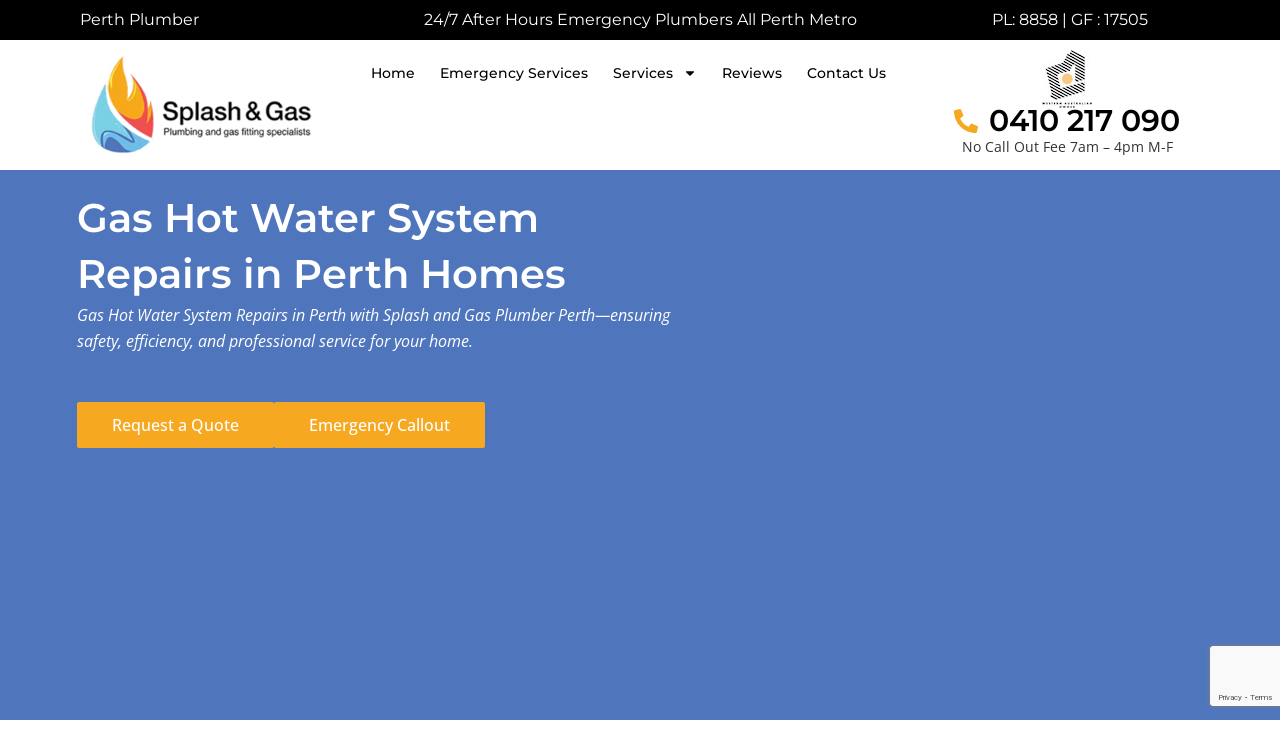

--- FILE ---
content_type: text/html; charset=UTF-8
request_url: https://splashandgas.com.au/plumbers-perth-services/gas-hot-water-system-repairs-perth/
body_size: 70255
content:
<!DOCTYPE html>
<html lang="en-US">
<head> <script>
var gform;gform||(document.addEventListener("gform_main_scripts_loaded",function(){gform.scriptsLoaded=!0}),document.addEventListener("gform/theme/scripts_loaded",function(){gform.themeScriptsLoaded=!0}),window.addEventListener("DOMContentLoaded",function(){gform.domLoaded=!0}),gform={domLoaded:!1,scriptsLoaded:!1,themeScriptsLoaded:!1,isFormEditor:()=>"function"==typeof InitializeEditor,callIfLoaded:function(o){return!(!gform.domLoaded||!gform.scriptsLoaded||!gform.themeScriptsLoaded&&!gform.isFormEditor()||(gform.isFormEditor()&&console.warn("The use of gform.initializeOnLoaded() is deprecated in the form editor context and will be removed in Gravity Forms 3.1."),o(),0))},initializeOnLoaded:function(o){gform.callIfLoaded(o)||(document.addEventListener("gform_main_scripts_loaded",()=>{gform.scriptsLoaded=!0,gform.callIfLoaded(o)}),document.addEventListener("gform/theme/scripts_loaded",()=>{gform.themeScriptsLoaded=!0,gform.callIfLoaded(o)}),window.addEventListener("DOMContentLoaded",()=>{gform.domLoaded=!0,gform.callIfLoaded(o)}))},hooks:{action:{},filter:{}},addAction:function(o,r,e,t){gform.addHook("action",o,r,e,t)},addFilter:function(o,r,e,t){gform.addHook("filter",o,r,e,t)},doAction:function(o){gform.doHook("action",o,arguments)},applyFilters:function(o){return gform.doHook("filter",o,arguments)},removeAction:function(o,r){gform.removeHook("action",o,r)},removeFilter:function(o,r,e){gform.removeHook("filter",o,r,e)},addHook:function(o,r,e,t,n){null==gform.hooks[o][r]&&(gform.hooks[o][r]=[]);var d=gform.hooks[o][r];null==n&&(n=r+"_"+d.length),gform.hooks[o][r].push({tag:n,callable:e,priority:t=null==t?10:t})},doHook:function(r,o,e){var t;if(e=Array.prototype.slice.call(e,1),null!=gform.hooks[r][o]&&((o=gform.hooks[r][o]).sort(function(o,r){return o.priority-r.priority}),o.forEach(function(o){"function"!=typeof(t=o.callable)&&(t=window[t]),"action"==r?t.apply(null,e):e[0]=t.apply(null,e)})),"filter"==r)return e[0]},removeHook:function(o,r,t,n){var e;null!=gform.hooks[o][r]&&(e=(e=gform.hooks[o][r]).filter(function(o,r,e){return!!(null!=n&&n!=o.tag||null!=t&&t!=o.priority)}),gform.hooks[o][r]=e)}});
</script>
<meta charset="UTF-8"><script>if(navigator.userAgent.match(/MSIE|Internet Explorer/i)||navigator.userAgent.match(/Trident\/7\..*?rv:11/i)){var href=document.location.href;if(!href.match(/[?&]nowprocket/)){if(href.indexOf("?")==-1){if(href.indexOf("#")==-1){document.location.href=href+"?nowprocket=1"}else{document.location.href=href.replace("#","?nowprocket=1#")}}else{if(href.indexOf("#")==-1){document.location.href=href+"&nowprocket=1"}else{document.location.href=href.replace("#","&nowprocket=1#")}}}}</script><script>(()=>{class RocketLazyLoadScripts{constructor(){this.v="2.0.4",this.userEvents=["keydown","keyup","mousedown","mouseup","mousemove","mouseover","mouseout","touchmove","touchstart","touchend","touchcancel","wheel","click","dblclick","input"],this.attributeEvents=["onblur","onclick","oncontextmenu","ondblclick","onfocus","onmousedown","onmouseenter","onmouseleave","onmousemove","onmouseout","onmouseover","onmouseup","onmousewheel","onscroll","onsubmit"]}async t(){this.i(),this.o(),/iP(ad|hone)/.test(navigator.userAgent)&&this.h(),this.u(),this.l(this),this.m(),this.k(this),this.p(this),this._(),await Promise.all([this.R(),this.L()]),this.lastBreath=Date.now(),this.S(this),this.P(),this.D(),this.O(),this.M(),await this.C(this.delayedScripts.normal),await this.C(this.delayedScripts.defer),await this.C(this.delayedScripts.async),await this.T(),await this.F(),await this.j(),await this.A(),window.dispatchEvent(new Event("rocket-allScriptsLoaded")),this.everythingLoaded=!0,this.lastTouchEnd&&await new Promise(t=>setTimeout(t,500-Date.now()+this.lastTouchEnd)),this.I(),this.H(),this.U(),this.W()}i(){this.CSPIssue=sessionStorage.getItem("rocketCSPIssue"),document.addEventListener("securitypolicyviolation",t=>{this.CSPIssue||"script-src-elem"!==t.violatedDirective||"data"!==t.blockedURI||(this.CSPIssue=!0,sessionStorage.setItem("rocketCSPIssue",!0))},{isRocket:!0})}o(){window.addEventListener("pageshow",t=>{this.persisted=t.persisted,this.realWindowLoadedFired=!0},{isRocket:!0}),window.addEventListener("pagehide",()=>{this.onFirstUserAction=null},{isRocket:!0})}h(){let t;function e(e){t=e}window.addEventListener("touchstart",e,{isRocket:!0}),window.addEventListener("touchend",function i(o){o.changedTouches[0]&&t.changedTouches[0]&&Math.abs(o.changedTouches[0].pageX-t.changedTouches[0].pageX)<10&&Math.abs(o.changedTouches[0].pageY-t.changedTouches[0].pageY)<10&&o.timeStamp-t.timeStamp<200&&(window.removeEventListener("touchstart",e,{isRocket:!0}),window.removeEventListener("touchend",i,{isRocket:!0}),"INPUT"===o.target.tagName&&"text"===o.target.type||(o.target.dispatchEvent(new TouchEvent("touchend",{target:o.target,bubbles:!0})),o.target.dispatchEvent(new MouseEvent("mouseover",{target:o.target,bubbles:!0})),o.target.dispatchEvent(new PointerEvent("click",{target:o.target,bubbles:!0,cancelable:!0,detail:1,clientX:o.changedTouches[0].clientX,clientY:o.changedTouches[0].clientY})),event.preventDefault()))},{isRocket:!0})}q(t){this.userActionTriggered||("mousemove"!==t.type||this.firstMousemoveIgnored?"keyup"===t.type||"mouseover"===t.type||"mouseout"===t.type||(this.userActionTriggered=!0,this.onFirstUserAction&&this.onFirstUserAction()):this.firstMousemoveIgnored=!0),"click"===t.type&&t.preventDefault(),t.stopPropagation(),t.stopImmediatePropagation(),"touchstart"===this.lastEvent&&"touchend"===t.type&&(this.lastTouchEnd=Date.now()),"click"===t.type&&(this.lastTouchEnd=0),this.lastEvent=t.type,t.composedPath&&t.composedPath()[0].getRootNode()instanceof ShadowRoot&&(t.rocketTarget=t.composedPath()[0]),this.savedUserEvents.push(t)}u(){this.savedUserEvents=[],this.userEventHandler=this.q.bind(this),this.userEvents.forEach(t=>window.addEventListener(t,this.userEventHandler,{passive:!1,isRocket:!0})),document.addEventListener("visibilitychange",this.userEventHandler,{isRocket:!0})}U(){this.userEvents.forEach(t=>window.removeEventListener(t,this.userEventHandler,{passive:!1,isRocket:!0})),document.removeEventListener("visibilitychange",this.userEventHandler,{isRocket:!0}),this.savedUserEvents.forEach(t=>{(t.rocketTarget||t.target).dispatchEvent(new window[t.constructor.name](t.type,t))})}m(){const t="return false",e=Array.from(this.attributeEvents,t=>"data-rocket-"+t),i="["+this.attributeEvents.join("],[")+"]",o="[data-rocket-"+this.attributeEvents.join("],[data-rocket-")+"]",s=(e,i,o)=>{o&&o!==t&&(e.setAttribute("data-rocket-"+i,o),e["rocket"+i]=new Function("event",o),e.setAttribute(i,t))};new MutationObserver(t=>{for(const n of t)"attributes"===n.type&&(n.attributeName.startsWith("data-rocket-")||this.everythingLoaded?n.attributeName.startsWith("data-rocket-")&&this.everythingLoaded&&this.N(n.target,n.attributeName.substring(12)):s(n.target,n.attributeName,n.target.getAttribute(n.attributeName))),"childList"===n.type&&n.addedNodes.forEach(t=>{if(t.nodeType===Node.ELEMENT_NODE)if(this.everythingLoaded)for(const i of[t,...t.querySelectorAll(o)])for(const t of i.getAttributeNames())e.includes(t)&&this.N(i,t.substring(12));else for(const e of[t,...t.querySelectorAll(i)])for(const t of e.getAttributeNames())this.attributeEvents.includes(t)&&s(e,t,e.getAttribute(t))})}).observe(document,{subtree:!0,childList:!0,attributeFilter:[...this.attributeEvents,...e]})}I(){this.attributeEvents.forEach(t=>{document.querySelectorAll("[data-rocket-"+t+"]").forEach(e=>{this.N(e,t)})})}N(t,e){const i=t.getAttribute("data-rocket-"+e);i&&(t.setAttribute(e,i),t.removeAttribute("data-rocket-"+e))}k(t){Object.defineProperty(HTMLElement.prototype,"onclick",{get(){return this.rocketonclick||null},set(e){this.rocketonclick=e,this.setAttribute(t.everythingLoaded?"onclick":"data-rocket-onclick","this.rocketonclick(event)")}})}S(t){function e(e,i){let o=e[i];e[i]=null,Object.defineProperty(e,i,{get:()=>o,set(s){t.everythingLoaded?o=s:e["rocket"+i]=o=s}})}e(document,"onreadystatechange"),e(window,"onload"),e(window,"onpageshow");try{Object.defineProperty(document,"readyState",{get:()=>t.rocketReadyState,set(e){t.rocketReadyState=e},configurable:!0}),document.readyState="loading"}catch(t){console.log("WPRocket DJE readyState conflict, bypassing")}}l(t){this.originalAddEventListener=EventTarget.prototype.addEventListener,this.originalRemoveEventListener=EventTarget.prototype.removeEventListener,this.savedEventListeners=[],EventTarget.prototype.addEventListener=function(e,i,o){o&&o.isRocket||!t.B(e,this)&&!t.userEvents.includes(e)||t.B(e,this)&&!t.userActionTriggered||e.startsWith("rocket-")||t.everythingLoaded?t.originalAddEventListener.call(this,e,i,o):(t.savedEventListeners.push({target:this,remove:!1,type:e,func:i,options:o}),"mouseenter"!==e&&"mouseleave"!==e||t.originalAddEventListener.call(this,e,t.savedUserEvents.push,o))},EventTarget.prototype.removeEventListener=function(e,i,o){o&&o.isRocket||!t.B(e,this)&&!t.userEvents.includes(e)||t.B(e,this)&&!t.userActionTriggered||e.startsWith("rocket-")||t.everythingLoaded?t.originalRemoveEventListener.call(this,e,i,o):t.savedEventListeners.push({target:this,remove:!0,type:e,func:i,options:o})}}J(t,e){this.savedEventListeners=this.savedEventListeners.filter(i=>{let o=i.type,s=i.target||window;return e!==o||t!==s||(this.B(o,s)&&(i.type="rocket-"+o),this.$(i),!1)})}H(){EventTarget.prototype.addEventListener=this.originalAddEventListener,EventTarget.prototype.removeEventListener=this.originalRemoveEventListener,this.savedEventListeners.forEach(t=>this.$(t))}$(t){t.remove?this.originalRemoveEventListener.call(t.target,t.type,t.func,t.options):this.originalAddEventListener.call(t.target,t.type,t.func,t.options)}p(t){let e;function i(e){return t.everythingLoaded?e:e.split(" ").map(t=>"load"===t||t.startsWith("load.")?"rocket-jquery-load":t).join(" ")}function o(o){function s(e){const s=o.fn[e];o.fn[e]=o.fn.init.prototype[e]=function(){return this[0]===window&&t.userActionTriggered&&("string"==typeof arguments[0]||arguments[0]instanceof String?arguments[0]=i(arguments[0]):"object"==typeof arguments[0]&&Object.keys(arguments[0]).forEach(t=>{const e=arguments[0][t];delete arguments[0][t],arguments[0][i(t)]=e})),s.apply(this,arguments),this}}if(o&&o.fn&&!t.allJQueries.includes(o)){const e={DOMContentLoaded:[],"rocket-DOMContentLoaded":[]};for(const t in e)document.addEventListener(t,()=>{e[t].forEach(t=>t())},{isRocket:!0});o.fn.ready=o.fn.init.prototype.ready=function(i){function s(){parseInt(o.fn.jquery)>2?setTimeout(()=>i.bind(document)(o)):i.bind(document)(o)}return"function"==typeof i&&(t.realDomReadyFired?!t.userActionTriggered||t.fauxDomReadyFired?s():e["rocket-DOMContentLoaded"].push(s):e.DOMContentLoaded.push(s)),o([])},s("on"),s("one"),s("off"),t.allJQueries.push(o)}e=o}t.allJQueries=[],o(window.jQuery),Object.defineProperty(window,"jQuery",{get:()=>e,set(t){o(t)}})}P(){const t=new Map;document.write=document.writeln=function(e){const i=document.currentScript,o=document.createRange(),s=i.parentElement;let n=t.get(i);void 0===n&&(n=i.nextSibling,t.set(i,n));const c=document.createDocumentFragment();o.setStart(c,0),c.appendChild(o.createContextualFragment(e)),s.insertBefore(c,n)}}async R(){return new Promise(t=>{this.userActionTriggered?t():this.onFirstUserAction=t})}async L(){return new Promise(t=>{document.addEventListener("DOMContentLoaded",()=>{this.realDomReadyFired=!0,t()},{isRocket:!0})})}async j(){return this.realWindowLoadedFired?Promise.resolve():new Promise(t=>{window.addEventListener("load",t,{isRocket:!0})})}M(){this.pendingScripts=[];this.scriptsMutationObserver=new MutationObserver(t=>{for(const e of t)e.addedNodes.forEach(t=>{"SCRIPT"!==t.tagName||t.noModule||t.isWPRocket||this.pendingScripts.push({script:t,promise:new Promise(e=>{const i=()=>{const i=this.pendingScripts.findIndex(e=>e.script===t);i>=0&&this.pendingScripts.splice(i,1),e()};t.addEventListener("load",i,{isRocket:!0}),t.addEventListener("error",i,{isRocket:!0}),setTimeout(i,1e3)})})})}),this.scriptsMutationObserver.observe(document,{childList:!0,subtree:!0})}async F(){await this.X(),this.pendingScripts.length?(await this.pendingScripts[0].promise,await this.F()):this.scriptsMutationObserver.disconnect()}D(){this.delayedScripts={normal:[],async:[],defer:[]},document.querySelectorAll("script[type$=rocketlazyloadscript]").forEach(t=>{t.hasAttribute("data-rocket-src")?t.hasAttribute("async")&&!1!==t.async?this.delayedScripts.async.push(t):t.hasAttribute("defer")&&!1!==t.defer||"module"===t.getAttribute("data-rocket-type")?this.delayedScripts.defer.push(t):this.delayedScripts.normal.push(t):this.delayedScripts.normal.push(t)})}async _(){await this.L();let t=[];document.querySelectorAll("script[type$=rocketlazyloadscript][data-rocket-src]").forEach(e=>{let i=e.getAttribute("data-rocket-src");if(i&&!i.startsWith("data:")){i.startsWith("//")&&(i=location.protocol+i);try{const o=new URL(i).origin;o!==location.origin&&t.push({src:o,crossOrigin:e.crossOrigin||"module"===e.getAttribute("data-rocket-type")})}catch(t){}}}),t=[...new Map(t.map(t=>[JSON.stringify(t),t])).values()],this.Y(t,"preconnect")}async G(t){if(await this.K(),!0!==t.noModule||!("noModule"in HTMLScriptElement.prototype))return new Promise(e=>{let i;function o(){(i||t).setAttribute("data-rocket-status","executed"),e()}try{if(navigator.userAgent.includes("Firefox/")||""===navigator.vendor||this.CSPIssue)i=document.createElement("script"),[...t.attributes].forEach(t=>{let e=t.nodeName;"type"!==e&&("data-rocket-type"===e&&(e="type"),"data-rocket-src"===e&&(e="src"),i.setAttribute(e,t.nodeValue))}),t.text&&(i.text=t.text),t.nonce&&(i.nonce=t.nonce),i.hasAttribute("src")?(i.addEventListener("load",o,{isRocket:!0}),i.addEventListener("error",()=>{i.setAttribute("data-rocket-status","failed-network"),e()},{isRocket:!0}),setTimeout(()=>{i.isConnected||e()},1)):(i.text=t.text,o()),i.isWPRocket=!0,t.parentNode.replaceChild(i,t);else{const i=t.getAttribute("data-rocket-type"),s=t.getAttribute("data-rocket-src");i?(t.type=i,t.removeAttribute("data-rocket-type")):t.removeAttribute("type"),t.addEventListener("load",o,{isRocket:!0}),t.addEventListener("error",i=>{this.CSPIssue&&i.target.src.startsWith("data:")?(console.log("WPRocket: CSP fallback activated"),t.removeAttribute("src"),this.G(t).then(e)):(t.setAttribute("data-rocket-status","failed-network"),e())},{isRocket:!0}),s?(t.fetchPriority="high",t.removeAttribute("data-rocket-src"),t.src=s):t.src="data:text/javascript;base64,"+window.btoa(unescape(encodeURIComponent(t.text)))}}catch(i){t.setAttribute("data-rocket-status","failed-transform"),e()}});t.setAttribute("data-rocket-status","skipped")}async C(t){const e=t.shift();return e?(e.isConnected&&await this.G(e),this.C(t)):Promise.resolve()}O(){this.Y([...this.delayedScripts.normal,...this.delayedScripts.defer,...this.delayedScripts.async],"preload")}Y(t,e){this.trash=this.trash||[];let i=!0;var o=document.createDocumentFragment();t.forEach(t=>{const s=t.getAttribute&&t.getAttribute("data-rocket-src")||t.src;if(s&&!s.startsWith("data:")){const n=document.createElement("link");n.href=s,n.rel=e,"preconnect"!==e&&(n.as="script",n.fetchPriority=i?"high":"low"),t.getAttribute&&"module"===t.getAttribute("data-rocket-type")&&(n.crossOrigin=!0),t.crossOrigin&&(n.crossOrigin=t.crossOrigin),t.integrity&&(n.integrity=t.integrity),t.nonce&&(n.nonce=t.nonce),o.appendChild(n),this.trash.push(n),i=!1}}),document.head.appendChild(o)}W(){this.trash.forEach(t=>t.remove())}async T(){try{document.readyState="interactive"}catch(t){}this.fauxDomReadyFired=!0;try{await this.K(),this.J(document,"readystatechange"),document.dispatchEvent(new Event("rocket-readystatechange")),await this.K(),document.rocketonreadystatechange&&document.rocketonreadystatechange(),await this.K(),this.J(document,"DOMContentLoaded"),document.dispatchEvent(new Event("rocket-DOMContentLoaded")),await this.K(),this.J(window,"DOMContentLoaded"),window.dispatchEvent(new Event("rocket-DOMContentLoaded"))}catch(t){console.error(t)}}async A(){try{document.readyState="complete"}catch(t){}try{await this.K(),this.J(document,"readystatechange"),document.dispatchEvent(new Event("rocket-readystatechange")),await this.K(),document.rocketonreadystatechange&&document.rocketonreadystatechange(),await this.K(),this.J(window,"load"),window.dispatchEvent(new Event("rocket-load")),await this.K(),window.rocketonload&&window.rocketonload(),await this.K(),this.allJQueries.forEach(t=>t(window).trigger("rocket-jquery-load")),await this.K(),this.J(window,"pageshow");const t=new Event("rocket-pageshow");t.persisted=this.persisted,window.dispatchEvent(t),await this.K(),window.rocketonpageshow&&window.rocketonpageshow({persisted:this.persisted})}catch(t){console.error(t)}}async K(){Date.now()-this.lastBreath>45&&(await this.X(),this.lastBreath=Date.now())}async X(){return document.hidden?new Promise(t=>setTimeout(t)):new Promise(t=>requestAnimationFrame(t))}B(t,e){return e===document&&"readystatechange"===t||(e===document&&"DOMContentLoaded"===t||(e===window&&"DOMContentLoaded"===t||(e===window&&"load"===t||e===window&&"pageshow"===t)))}static run(){(new RocketLazyLoadScripts).t()}}RocketLazyLoadScripts.run()})();</script>

<meta name="viewport" content="width=device-width, initial-scale=1">
	<link rel="profile" href="https://gmpg.org/xfn/11"> 
	<meta name='robots' content='index, follow, max-image-preview:large, max-snippet:-1, max-video-preview:-1' />

<!-- Google Tag Manager for WordPress by gtm4wp.com -->
<script data-cfasync="false" data-pagespeed-no-defer>
	var gtm4wp_datalayer_name = "dataLayer";
	var dataLayer = dataLayer || [];
</script>
<!-- End Google Tag Manager for WordPress by gtm4wp.com -->
	<!-- This site is optimized with the Yoast SEO plugin v26.8 - https://yoast.com/product/yoast-seo-wordpress/ -->
	<title>Gas Hot Water System Repairs Perth Perth | Splash and Gas Plumbers</title>
<link data-rocket-prefetch href="https://fonts.googleapis.com" rel="dns-prefetch">
<link data-rocket-prefetch href="https://maps.google.com" rel="dns-prefetch">
<link data-rocket-prefetch href="https://www.google.com" rel="dns-prefetch">
<link data-rocket-prefetch href="https://cdn.trustindex.io" rel="dns-prefetch">
<link data-rocket-preload as="style" href="https://fonts.googleapis.com/css?family=Open%20Sans%3A400%2C%7CMontserrat%3A600%2C&#038;display=swap" rel="preload">
<link href="https://fonts.googleapis.com/css?family=Open%20Sans%3A400%2C%7CMontserrat%3A600%2C&#038;display=swap" media="print" onload="this.media=&#039;all&#039;" rel="stylesheet">
<style id="wpr-usedcss">address,body,dl,dt,fieldset,h1,h2,h3,html,iframe,legend,li,p,pre,textarea,ul{border:0;font-size:100%;font-style:inherit;font-weight:inherit;margin:0;outline:0;padding:0;vertical-align:baseline}html{-webkit-text-size-adjust:100%;-ms-text-size-adjust:100%}body{margin:0}main,nav{display:block}progress{display:inline-block;vertical-align:baseline}a{background-color:transparent}a:active{outline:0}a,a:focus,a:hover,a:visited{text-decoration:none}sub{font-size:75%;line-height:0;position:relative;vertical-align:baseline}sub{bottom:-.25em}img{border:0}svg:not(:root){overflow:hidden}pre{overflow:auto}code,pre{font-size:1em}button,input,optgroup,select,textarea{color:inherit;font:inherit;margin:0}button{overflow:visible}button,select{text-transform:none}button,html input[type=button],input[type=reset],input[type=submit]{-webkit-appearance:button;cursor:pointer}button[disabled],html input[disabled]{cursor:default}button::-moz-focus-inner,input::-moz-focus-inner{border:0;padding:0}input{line-height:normal}input[type=checkbox],input[type=radio]{box-sizing:border-box;padding:0}input[type=number]::-webkit-inner-spin-button,input[type=number]::-webkit-outer-spin-button{height:auto}input[type=search]{-webkit-appearance:textfield;box-sizing:content-box}input[type=search]::-webkit-search-cancel-button,input[type=search]::-webkit-search-decoration{-webkit-appearance:none}fieldset{border:1px solid var(--ast-border-color);margin:0;padding:.35em .625em .75em}legend{border:0;padding:0}fieldset legend{margin-bottom:1.5em;padding:0 .5em}textarea{overflow:auto}optgroup{font-weight:700}table{border-collapse:collapse;border-spacing:0}.ast-container{max-width:100%}.ast-container{margin-left:auto;margin-right:auto;padding-left:20px;padding-right:20px}h1,h2,h3{clear:both}h1{color:#808285;font-size:2em;line-height:1.2}h2{color:#808285;font-size:1.7em;line-height:1.3}h3{color:#808285;font-size:1.5em;line-height:1.4}html{box-sizing:border-box}*,:after,:before{box-sizing:inherit}body{color:#808285;background:#fff;font-style:normal}ul{margin:0 0 1.5em 3em}ul{list-style:disc}li>ul{margin-bottom:0;margin-left:1.5em}dt{font-weight:600}strong{font-weight:700}em{font-style:italic}address{margin:0 0 1.5em}address{font-style:italic}pre{background:var(--ast-code-block-background);font-family:"Courier 10 Pitch",Courier,monospace;margin-bottom:1.6em;overflow:auto;max-width:100%;padding:1.6em}code,tt,var{font:15px Monaco,Consolas,"Andale Mono","DejaVu Sans Mono",monospace}img{height:auto;max-width:100%}.button,button,input,select,textarea{color:#808285;font-weight:400;font-size:100%;margin:0;vertical-align:baseline}button,input{line-height:normal}table{border:1px solid var(--ast-border-color)}table{border-collapse:separate;border-spacing:0;border-width:1px 0 0 1px;margin:0 0 1.5em;width:100%}.button,button,input[type=button],input[type=reset],input[type=submit]{border:1px solid;border-color:var(--ast-border-color);border-radius:2px;background:#e6e6e6;padding:.6em 1em .4em;color:#fff}.button:focus,.button:hover,button:focus,button:hover,input[type=button]:focus,input[type=button]:hover,input[type=reset]:focus,input[type=reset]:hover,input[type=submit]:focus,input[type=submit]:hover{color:#fff;border-color:var(--ast-border-color)}.button:active,.button:focus,button:active,button:focus,input[type=button]:active,input[type=button]:focus,input[type=reset]:active,input[type=reset]:focus,input[type=submit]:active,input[type=submit]:focus{border-color:var(--ast-border-color);outline:0}input[type=email],input[type=password],input[type=search],input[type=tel],input[type=text],input[type=url],textarea{color:#666;border:1px solid var(--ast-border-color);border-radius:2px;-webkit-appearance:none}input[type=email]:focus,input[type=password]:focus,input[type=search]:focus,input[type=tel]:focus,input[type=text]:focus,input[type=url]:focus,textarea:focus{color:#111}textarea{padding-left:3px;width:100%}a{color:#4169e1}a:focus,a:hover{color:#191970}a:focus{outline:dotted thin}a:hover{outline:0}.screen-reader-text{border:0;clip:rect(1px,1px,1px,1px);height:1px;margin:-1px;overflow:hidden;padding:0;position:absolute;width:1px;word-wrap:normal!important}.screen-reader-text:focus{background-color:#f1f1f1;border-radius:2px;box-shadow:0 0 2px 2px rgba(0,0,0,.6);clip:auto!important;color:#21759b;display:block;font-size:12.25px;font-size:.875rem;height:auto;left:5px;line-height:normal;padding:15px 23px 14px;text-decoration:none;top:5px;width:auto;z-index:100000}embed,iframe,object{max-width:100%}::selection{color:#fff;background:#0274be}body{-webkit-font-smoothing:antialiased;-moz-osx-font-smoothing:grayscale}body:not(.logged-in){position:relative}#page{position:relative}a,a:focus{text-decoration:none}.site-header a *,a{transition:all .2s linear}img{vertical-align:middle}p{margin-bottom:1.75em}.button,input[type=button],input[type=submit]{border-radius:0;padding:18px 30px;border:0;box-shadow:none;text-shadow:none}.button:hover,input[type=button]:hover,input[type=submit]:hover{box-shadow:none}.button:active,.button:focus,input[type=button]:active,input[type=button]:focus,input[type=submit]:active,input[type=submit]:focus{box-shadow:none}.search-form .search-field{outline:0}.ast-search-menu-icon{position:relative;z-index:3}.site .skip-link{background-color:#f1f1f1;box-shadow:0 0 1px 1px rgba(0,0,0,.2);color:#21759b;display:block;font-family:Montserrat,"Helvetica Neue",sans-serif;font-size:14px;font-weight:700;left:-9999em;outline:0;padding:15px 23px 14px;text-decoration:none;text-transform:none;top:-9999em}.site .skip-link:focus{clip:auto;height:auto;left:6px;top:7px;width:auto;z-index:100000;outline:dotted thin}input,select{line-height:1}body,button,input[type=button],input[type=submit],textarea{line-height:1.85714285714286}body{background-color:#fff}#page{display:block}.ast-search-icon .astra-search-icon{font-size:1.3em}.ast-header-break-point .dropdown-menu-toggle{display:none}.site-header .menu-link *{transition:none}.ast-icon.icon-arrow svg{height:.6em;width:.6em;position:relative;margin-left:10px}.ast-header-break-point .main-header-bar-navigation{flex:auto}.ast-header-break-point .ast-icon.icon-arrow svg{height:.85em;width:.95em;position:relative;margin-left:10px}.ast-icon svg{fill:currentColor}.sticky{display:block}body{overflow-x:hidden}.widget{margin:0 0 2.8em}.widget:last-child{margin-bottom:0}.widget select{max-width:100%}.widget ul{margin:0;list-style-type:none}.elementor-nav-menu .ast-icon{display:none}.ast-nav-menu .sub-menu{line-height:1.45}.ast-header-break-point #ast-mobile-header{display:block}.ast-header-break-point .main-header-bar-navigation{line-height:3}.ast-header-break-point .main-header-bar-navigation .menu-item-has-children>.ast-menu-toggle{display:inline-block;position:absolute;font-size:inherit;top:0;right:20px;cursor:pointer;-webkit-font-smoothing:antialiased;-moz-osx-font-smoothing:grayscale;padding:0 .907em;font-weight:400;line-height:inherit}.ast-header-break-point .main-header-bar-navigation .menu-item-has-children>.ast-menu-toggle>.ast-icon.icon-arrow{pointer-events:none}.ast-header-break-point .main-header-bar-navigation .menu-item-has-children .sub-menu{display:none}.ast-header-break-point .ast-nav-menu .sub-menu{line-height:3}.ast-hfb-header.ast-header-break-point .main-header-bar-navigation{width:100%;margin:0}.site-header{z-index:99;position:relative}.ast-menu-toggle{display:none;background:0 0;color:inherit;border-style:dotted;border-color:transparent}.ast-menu-toggle:focus,.ast-menu-toggle:hover{background:0 0;border-color:inherit;color:inherit}.ast-menu-toggle:focus{outline:dotted thin}.ast-header-break-point .main-header-bar-navigation{width:calc(100% + 40px);margin:0 -20px}.ast-header-break-point .ast-builder-menu{width:100%}input[type=email],input[type=number],input[type=password],input[type=reset],input[type=search],input[type=tel],input[type=text],input[type=url],select,textarea{color:#666;padding:.75em;height:auto;border-width:1px;border-style:solid;border-color:var(--ast-border-color);border-radius:2px;background:var(--ast-comment-inputs-background);box-shadow:none;box-sizing:border-box;transition:all .2s linear}input[type=email]:focus,input[type=password]:focus,input[type=reset]:focus,input[type=search]:focus,input[type=tel]:focus,input[type=text]:focus,input[type=url]:focus,select:focus,textarea:focus{background-color:#fff;border-color:var(--ast-border-color);box-shadow:none}input[type=button],input[type=button]:focus,input[type=button]:hover,input[type=reset],input[type=reset]:focus,input[type=reset]:hover,input[type=submit],input[type=submit]:focus,input[type=submit]:hover{box-shadow:none}textarea{width:100%}input[type=search]:focus{outline:dotted thin}input[type=range]{-webkit-appearance:none;width:100%;margin:5.7px 0;padding:0;border:none}input[type=range]:focus{outline:0}input[type=range]::-webkit-slider-runnable-track{width:100%;height:8.6px;cursor:pointer;box-shadow:2.6px 2.6px .4px #ccc,0 0 2.6px #d9d9d9;background:rgba(255,255,255,.2);border-radius:13.6px;border:0 solid #fff}input[type=range]::-webkit-slider-thumb{box-shadow:0 0 0 rgba(255,221,0,.37),0 0 0 rgba(255,224,26,.37);border:7.9px solid #0274be;height:20px;width:20px;border-radius:50px;background:#0274be;cursor:pointer;-webkit-appearance:none;margin-top:-5.7px}input[type=range]:focus::-webkit-slider-runnable-track{background:rgba(255,255,255,.2)}input[type=range]::-moz-range-track{width:100%;height:8.6px;cursor:pointer;box-shadow:2.6px 2.6px .4px #ccc,0 0 2.6px #d9d9d9;background:rgba(255,255,255,.2);border-radius:13.6px;border:0 solid #fff}input[type=range]::-moz-range-thumb{box-shadow:0 0 0 rgba(255,221,0,.37),0 0 0 rgba(255,224,26,.37);border:7.9px solid #0274be;height:20px;width:20px;border-radius:50px;background:#0274be;cursor:pointer}input[type=range]::-ms-track{width:100%;height:8.6px;cursor:pointer;background:0 0;border-color:transparent;color:transparent}input[type=range]::-ms-fill-lower{background:rgba(199,199,199,.2);border:0 solid #fff;border-radius:27.2px;box-shadow:2.6px 2.6px .4px #ccc,0 0 2.6px #d9d9d9}input[type=range]::-ms-fill-upper{background:rgba(255,255,255,.2);border:0 solid #fff;border-radius:27.2px;box-shadow:2.6px 2.6px .4px #ccc,0 0 2.6px #d9d9d9}input[type=range]::-ms-thumb{box-shadow:0 0 0 rgba(255,221,0,.37),0 0 0 rgba(255,224,26,.37);border:7.9px solid #0274be;height:20px;width:20px;border-radius:50px;background:#0274be;cursor:pointer;height:8.6px}input[type=range]:focus::-ms-fill-lower{background:rgba(255,255,255,.2)}input[type=range]:focus::-ms-fill-upper{background:rgba(255,255,255,.2)}:root{--ast-container-default-xlg-padding:3em;--ast-container-default-lg-padding:3em;--ast-container-default-slg-padding:2em;--ast-container-default-md-padding:3em;--ast-container-default-sm-padding:3em;--ast-container-default-xs-padding:2.4em;--ast-container-default-xxs-padding:1.8em;--ast-code-block-background:#ECEFF3;--ast-comment-inputs-background:#F9FAFB;--ast-normal-container-width:1200px;--ast-narrow-container-width:750px;--ast-blog-title-font-weight:normal;--ast-blog-meta-weight:inherit}html{font-size:100%}a{color:var(--ast-global-color-0)}a:focus,a:hover{color:#449d44}body,button,input,select,textarea{font-family:'Open Sans',sans-serif;font-weight:400;font-size:16px;font-size:1rem;line-height:var(--ast-body-line-height,1.65em)}h1,h2,h3{font-family:Montserrat,sans-serif;font-weight:600}h1{font-size:40px;font-size:2.5rem;font-weight:600;font-family:Montserrat,sans-serif;line-height:1.4em}h2{font-size:32px;font-size:2rem;font-weight:600;font-family:Montserrat,sans-serif;line-height:1.3em}h3{font-size:26px;font-size:1.625rem;font-weight:600;font-family:Montserrat,sans-serif;line-height:1.3em}::selection{background-color:var(--ast-global-color-0);color:#fff}body,h1,h2,h3{color:var(--ast-global-color-3)}input:focus,input[type=email]:focus,input[type=password]:focus,input[type=reset]:focus,input[type=search]:focus,input[type=text]:focus,input[type=url]:focus,textarea:focus{border-color:var(--ast-global-color-0)}input[type=checkbox]:checked,input[type=checkbox]:focus:checked,input[type=checkbox]:hover:checked,input[type=radio]:checked,input[type=range]::-webkit-slider-thumb,input[type=reset]{border-color:var(--ast-global-color-0);background-color:var(--ast-global-color-0);box-shadow:none}.ast-search-menu-icon form.search-form{padding-right:0}.ast-search-menu-icon.slide-search input.search-field{width:0}.search-form input.search-field:focus{outline:0}#close:focus-visible,.ast-header-navigation-arrow:focus-visible,.ast-menu-toggle:focus-visible,.ast-search-menu-icon.slide-search a:focus-visible:focus-visible,.astra-search-icon:focus-visible,.site .skip-link:focus-visible,a:focus-visible{outline-style:dotted;outline-color:inherit;outline-width:thin}#ast-scroll-top:focus,.ast-mobile-popup-drawer.active .menu-toggle-close:focus,input:focus,input[type=email]:focus,input[type=number]:focus,input[type=password]:focus,input[type=reset]:focus,input[type=search]:focus,input[type=text]:focus,input[type=url]:focus,textarea:focus{border-style:dotted;border-color:inherit;border-width:thin}input{outline:0}.ast-page-builder-template .site-content>.ast-container{max-width:100%;padding:0}#page{display:flex;flex-direction:column;min-height:100vh}#page .site-content{flex-grow:1}.widget{margin-bottom:1.25em}.elementor-button-wrapper .elementor-button{border-style:solid;text-decoration:none;border-top-width:0;border-right-width:0;border-left-width:0;border-bottom-width:0}body .elementor-button,body .elementor-button.elementor-size-sm{border-top-left-radius:2px;border-top-right-radius:2px;border-bottom-right-radius:2px;border-bottom-left-radius:2px;padding-top:15px;padding-right:35px;padding-bottom:15px;padding-left:35px}.elementor-button-wrapper .elementor-button{border-color:var(--ast-global-color-1);background-color:var(--ast-global-color-1)}.elementor-button-wrapper .elementor-button:focus,.elementor-button-wrapper .elementor-button:hover{color:#fff;background-color:var(--ast-global-color-0);border-color:var(--ast-global-color-0)}.elementor-button-wrapper .elementor-button,.elementor-button-wrapper .elementor-button:visited{color:#fff}.elementor-button-wrapper .elementor-button{font-weight:500;font-size:16px;font-size:1rem;line-height:1em}body .elementor-button,body .elementor-button.elementor-size-sm{font-size:16px;font-size:1rem}.elementor-widget-heading h1.elementor-heading-title{line-height:1.4em}.elementor-widget-heading h2.elementor-heading-title{line-height:1.3em}.elementor-widget-heading h3.elementor-heading-title{line-height:1.3em}.button,.menu-toggle,button,input#submit,input[type=button],input[type=reset],input[type=submit]{border-style:solid;border-top-width:0;border-right-width:0;border-left-width:0;border-bottom-width:0;color:#fff;border-color:var(--ast-global-color-1);background-color:var(--ast-global-color-1);padding-top:15px;padding-right:35px;padding-bottom:15px;padding-left:35px;font-family:inherit;font-weight:500;font-size:16px;font-size:1rem;line-height:1em;border-top-left-radius:2px;border-top-right-radius:2px;border-bottom-right-radius:2px;border-bottom-left-radius:2px}.menu-toggle:hover,button:focus,button:hover,input#submit:focus,input#submit:hover,input[type=button]:focus,input[type=button]:hover,input[type=reset]:focus,input[type=reset]:hover,input[type=submit]:focus,input[type=submit]:hover{color:#fff;background-color:var(--ast-global-color-0);border-color:var(--ast-global-color-0)}@media (min-width:544px){.ast-container{max-width:100%}}@media (max-width:921px){#ast-desktop-header{display:none}h1{font-size:30px}h2{font-size:25px}h3{font-size:20px}}@media (min-width:922px){#ast-mobile-header{display:none}.ast-container{max-width:1240px}.site-content .ast-container{display:flex}}html body{--wp--custom--ast-default-block-top-padding:3em;--wp--custom--ast-default-block-right-padding:3em;--wp--custom--ast-default-block-bottom-padding:3em;--wp--custom--ast-default-block-left-padding:3em;--wp--custom--ast-container-width:1200px;--wp--custom--ast-content-width-size:1200px;--wp--custom--ast-wide-width-size:calc(1200px + var(--wp--custom--ast-default-block-left-padding) + var(--wp--custom--ast-default-block-right-padding))}@media(max-width:921px){html body{--wp--custom--ast-default-block-top-padding:3em;--wp--custom--ast-default-block-right-padding:2em;--wp--custom--ast-default-block-bottom-padding:3em;--wp--custom--ast-default-block-left-padding:2em}}@media(max-width:544px){html body{--wp--custom--ast-default-block-top-padding:3em;--wp--custom--ast-default-block-right-padding:1.5em;--wp--custom--ast-default-block-bottom-padding:3em;--wp--custom--ast-default-block-left-padding:1.5em}}:root{--ast-global-color-0:#4e75bb;--ast-global-color-1:#f6a821;--ast-global-color-2:#000000;--ast-global-color-3:#333333;--ast-global-color-4:#f9fafb;--ast-global-color-5:#FFFFFF;--ast-global-color-6:#e2e8f0;--ast-global-color-7:#cbd5e1;--ast-global-color-8:#94a3b8}:root{--ast-border-color:var(--ast-global-color-6)}h1,h2,h3{color:var(--ast-global-color-2)}.elementor-widget-heading .elementor-heading-title{margin:0}.elementor-page .ast-menu-toggle{color:unset!important;background:unset!important}.elementor-template-full-width .ast-container{display:block}.elementor-screen-only,.screen-reader-text,.screen-reader-text span{top:0!important}.ast-mobile-popup-content .ast-submenu-expanded>.ast-menu-toggle{transform:rotateX(180deg);overflow-y:auto}.ast-page-builder-template{background-color:var(--ast-global-color-5);background-image:none}@media (max-width:544px){.ast-search-menu-icon.ast-dropdown-active .search-field{width:170px}h1{font-size:30px}h2{font-size:25px}h3{font-size:20px}html{font-size:91.2%}.ast-page-builder-template{background-color:var(--ast-global-color-5);background-image:none}}#ast-scroll-top{display:none;position:fixed;text-align:center;cursor:pointer;z-index:99;width:2.1em;height:2.1em;line-height:2.1;color:#fff;border-radius:2px;content:"";outline:inherit}@media (min-width:769px){#ast-scroll-top{content:"769"}}#ast-scroll-top .ast-icon.icon-arrow svg{margin-left:0;vertical-align:middle;transform:translate(0,-20%) rotate(180deg);width:1.6em}.ast-scroll-to-top-left{left:30px;bottom:30px}#ast-scroll-top{color:#fff;background-color:var(--ast-global-color-0);font-size:15px;font-size:.9375rem}#ast-scroll-top:hover{color:#fff;background-color:var(--ast-global-color-1)}@media (max-width:921px){html{font-size:91.2%}.site-content .ast-container{flex-direction:column}.ast-page-builder-template{background-color:var(--ast-global-color-5);background-image:none}#ast-scroll-top .ast-icon.icon-arrow svg{width:1em}}.ast-desktop-header-content>*,.ast-mobile-header-content>*{padding:10px 0;height:auto}.ast-desktop-header-content>:first-child,.ast-mobile-header-content>:first-child{padding-top:10px}.ast-desktop-header-content>.ast-builder-menu,.ast-mobile-header-content>.ast-builder-menu{padding-top:0}.ast-desktop-header-content>:last-child,.ast-mobile-header-content>:last-child{padding-bottom:0}.ast-desktop-header-content .main-header-bar-navigation .ast-submenu-expanded>.ast-menu-toggle::before{transform:rotateX(180deg)}#ast-desktop-header .ast-desktop-header-content,.ast-desktop-header-content .ast-search-icon,.ast-main-header-nav-open.ast-popup-nav-open .ast-desktop-header-content,.ast-mobile-header-content .ast-search-icon{display:none}.ast-main-header-nav-open.ast-header-break-point #ast-desktop-header .ast-desktop-header-content{display:block}.ast-desktop-header-content .ast-search-menu-icon,.ast-desktop-header-content .ast-search-menu-icon.slide-search,.ast-mobile-header-content .ast-search-menu-icon,.ast-mobile-header-content .ast-search-menu-icon.slide-search{width:100%;position:relative;display:block;right:auto;transform:none}.ast-desktop-header-content .ast-search-menu-icon .search-form,.ast-desktop-header-content .ast-search-menu-icon.slide-search .search-form,.ast-mobile-header-content .ast-search-menu-icon .search-form,.ast-mobile-header-content .ast-search-menu-icon.slide-search .search-form{right:0;visibility:visible;opacity:1;position:relative;top:auto;transform:none;padding:0;display:block;overflow:hidden}.ast-desktop-header-content .ast-search-menu-icon .search-field,.ast-mobile-header-content .ast-search-menu-icon .search-field{width:100%;padding-right:5.5em}.ast-mobile-popup-drawer.active .ast-mobile-popup-inner{background-color:#fff}.ast-desktop-header-content{background-color:#fff}.ast-desktop-header-content>*,.ast-desktop-popup-content>*,.ast-mobile-header-content>*,.ast-mobile-popup-content>*{padding-top:0;padding-bottom:0}.ast-mobile-popup-drawer.active .menu-toggle-close{color:#3a3a3a}:root{--e-global-color-astglobalcolor0:#4e75bb;--e-global-color-astglobalcolor1:#f6a821;--e-global-color-astglobalcolor2:#000000;--e-global-color-astglobalcolor3:#333333;--e-global-color-astglobalcolor4:#f9fafb;--e-global-color-astglobalcolor5:#FFFFFF;--e-global-color-astglobalcolor6:#e2e8f0;--e-global-color-astglobalcolor7:#cbd5e1;--e-global-color-astglobalcolor8:#94a3b8}@font-face{font-family:Montserrat;font-style:normal;font-weight:600;font-display:swap;src:url(https://fonts.gstatic.com/s/montserrat/v26/JTUHjIg1_i6t8kCHKm4532VJOt5-QNFgpCu173w5aXo.woff2) format('woff2');unicode-range:U+0000-00FF,U+0131,U+0152-0153,U+02BB-02BC,U+02C6,U+02DA,U+02DC,U+0304,U+0308,U+0329,U+2000-206F,U+2074,U+20AC,U+2122,U+2191,U+2193,U+2212,U+2215,U+FEFF,U+FFFD}@font-face{font-family:'Open Sans';font-style:normal;font-weight:400;font-stretch:100%;font-display:swap;src:url(https://fonts.gstatic.com/s/opensans/v40/memSYaGs126MiZpBA-UvWbX2vVnXBbObj2OVZyOOSr4dVJWUgsjZ0B4gaVI.woff2) format('woff2');unicode-range:U+0000-00FF,U+0131,U+0152-0153,U+02BB-02BC,U+02C6,U+02DA,U+02DC,U+0304,U+0308,U+0329,U+2000-206F,U+2074,U+20AC,U+2122,U+2191,U+2193,U+2212,U+2215,U+FEFF,U+FFFD}img.emoji{display:inline!important;border:none!important;box-shadow:none!important;height:1em!important;width:1em!important;margin:0 .07em!important;vertical-align:-.1em!important;background:0 0!important;padding:0!important}body{--wp--preset--color--black:#000000;--wp--preset--color--cyan-bluish-gray:#abb8c3;--wp--preset--color--white:#ffffff;--wp--preset--color--pale-pink:#f78da7;--wp--preset--color--vivid-red:#cf2e2e;--wp--preset--color--luminous-vivid-orange:#ff6900;--wp--preset--color--luminous-vivid-amber:#fcb900;--wp--preset--color--light-green-cyan:#7bdcb5;--wp--preset--color--vivid-green-cyan:#00d084;--wp--preset--color--pale-cyan-blue:#8ed1fc;--wp--preset--color--vivid-cyan-blue:#0693e3;--wp--preset--color--vivid-purple:#9b51e0;--wp--preset--color--ast-global-color-0:var(--ast-global-color-0);--wp--preset--color--ast-global-color-1:var(--ast-global-color-1);--wp--preset--color--ast-global-color-2:var(--ast-global-color-2);--wp--preset--color--ast-global-color-3:var(--ast-global-color-3);--wp--preset--color--ast-global-color-4:var(--ast-global-color-4);--wp--preset--color--ast-global-color-5:var(--ast-global-color-5);--wp--preset--color--ast-global-color-6:var(--ast-global-color-6);--wp--preset--color--ast-global-color-7:var(--ast-global-color-7);--wp--preset--color--ast-global-color-8:var(--ast-global-color-8);--wp--preset--gradient--vivid-cyan-blue-to-vivid-purple:linear-gradient(135deg,rgba(6, 147, 227, 1) 0%,rgb(155, 81, 224) 100%);--wp--preset--gradient--light-green-cyan-to-vivid-green-cyan:linear-gradient(135deg,rgb(122, 220, 180) 0%,rgb(0, 208, 130) 100%);--wp--preset--gradient--luminous-vivid-amber-to-luminous-vivid-orange:linear-gradient(135deg,rgba(252, 185, 0, 1) 0%,rgba(255, 105, 0, 1) 100%);--wp--preset--gradient--luminous-vivid-orange-to-vivid-red:linear-gradient(135deg,rgba(255, 105, 0, 1) 0%,rgb(207, 46, 46) 100%);--wp--preset--gradient--very-light-gray-to-cyan-bluish-gray:linear-gradient(135deg,rgb(238, 238, 238) 0%,rgb(169, 184, 195) 100%);--wp--preset--gradient--cool-to-warm-spectrum:linear-gradient(135deg,rgb(74, 234, 220) 0%,rgb(151, 120, 209) 20%,rgb(207, 42, 186) 40%,rgb(238, 44, 130) 60%,rgb(251, 105, 98) 80%,rgb(254, 248, 76) 100%);--wp--preset--gradient--blush-light-purple:linear-gradient(135deg,rgb(255, 206, 236) 0%,rgb(152, 150, 240) 100%);--wp--preset--gradient--blush-bordeaux:linear-gradient(135deg,rgb(254, 205, 165) 0%,rgb(254, 45, 45) 50%,rgb(107, 0, 62) 100%);--wp--preset--gradient--luminous-dusk:linear-gradient(135deg,rgb(255, 203, 112) 0%,rgb(199, 81, 192) 50%,rgb(65, 88, 208) 100%);--wp--preset--gradient--pale-ocean:linear-gradient(135deg,rgb(255, 245, 203) 0%,rgb(182, 227, 212) 50%,rgb(51, 167, 181) 100%);--wp--preset--gradient--electric-grass:linear-gradient(135deg,rgb(202, 248, 128) 0%,rgb(113, 206, 126) 100%);--wp--preset--gradient--midnight:linear-gradient(135deg,rgb(2, 3, 129) 0%,rgb(40, 116, 252) 100%);--wp--preset--font-size--small:13px;--wp--preset--font-size--medium:20px;--wp--preset--font-size--large:36px;--wp--preset--font-size--x-large:42px;--wp--preset--spacing--20:0.44rem;--wp--preset--spacing--30:0.67rem;--wp--preset--spacing--40:1rem;--wp--preset--spacing--50:1.5rem;--wp--preset--spacing--60:2.25rem;--wp--preset--spacing--70:3.38rem;--wp--preset--spacing--80:5.06rem;--wp--preset--shadow--natural:6px 6px 9px rgba(0, 0, 0, .2);--wp--preset--shadow--deep:12px 12px 50px rgba(0, 0, 0, .4);--wp--preset--shadow--sharp:6px 6px 0px rgba(0, 0, 0, .2);--wp--preset--shadow--outlined:6px 6px 0px -3px rgba(255, 255, 255, 1),6px 6px rgba(0, 0, 0, 1);--wp--preset--shadow--crisp:6px 6px 0px rgba(0, 0, 0, 1)}body{margin:0;--wp--style--global--content-size:var(--wp--custom--ast-content-width-size);--wp--style--global--wide-size:var(--wp--custom--ast-wide-width-size)}:where(.wp-site-blocks)>*{margin-block-start:24px;margin-block-end:0}:where(.wp-site-blocks)>:first-child:first-child{margin-block-start:0}:where(.wp-site-blocks)>:last-child:last-child{margin-block-end:0}body{--wp--style--block-gap:24px}:where(body .is-layout-flow)>:first-child:first-child{margin-block-start:0}:where(body .is-layout-flow)>:last-child:last-child{margin-block-end:0}:where(body .is-layout-flow)>*{margin-block-start:24px;margin-block-end:0}:where(body .is-layout-constrained)>:first-child:first-child{margin-block-start:0}:where(body .is-layout-constrained)>:last-child:last-child{margin-block-end:0}:where(body .is-layout-constrained)>*{margin-block-start:24px;margin-block-end:0}:where(body .is-layout-flex){gap:24px}:where(body .is-layout-grid){gap:24px}body{padding-top:0;padding-right:0;padding-bottom:0;padding-left:0}a:where(:not(.wp-element-button)){text-decoration:none}.chaty *,.chaty-chat-view *,.chaty-outer-forms *{box-sizing:border-box}.chaty-agent-data,.chaty-whatsapp-field input[type=text],.chaty-whatsapp-message,.chaty-whatsapp-message p{font-family:'Segoe UI','Helvetica Neue',Helvetica,'Lucida Grande',Arial,Ubuntu,Cantarell,'Fira Sans',sans-serif}.chaty-agent-header,.chaty-channel,.chaty-channels,.chaty-form-body,.chaty-tooltip{position:relative}.chaty-tooltip .on-hover-text,.chaty-tooltip .on-hover-text:before,.chaty-tooltip:after,.chaty-tooltip:before{text-transform:none;font-size:.9em;line-height:1;user-select:none;pointer-events:none;position:absolute;display:none;opacity:0}.on-hover-text{display:none;white-space:pre}.chaty-tooltip .on-hover-text:before,.chaty-tooltip:before{content:"";border:5px solid transparent;z-index:1001}.chaty-tooltip:after{content:attr(data-hover)}.chaty-tooltip .on-hover-text,.chaty-tooltip:after{text-align:center;min-width:1em;max-width:21em;white-space:nowrap;overflow:hidden;text-overflow:ellipsis;padding:5px 15px;border-radius:10px;background:#fff;color:#333;z-index:1000;box-shadow:0 1.93465px 7.73859px rgba(0,0,0,.15);font-size:17px;line-height:21px}.chaty-animation-shockwave:after,.chaty-animation-shockwave:before{content:"";border-radius:50%;position:absolute;top:0;right:0;bottom:0}.chaty-tooltip .on-hover-text{overflow:visible;white-space:pre}.chaty-tooltip.active .on-hover-text,.chaty-tooltip.active .on-hover-text:before,.chaty-tooltip.active:after,.chaty-tooltip.active:before,.chaty-tooltip:hover .on-hover-text,.chaty-tooltip:hover .on-hover-text:before,.chaty-tooltip:hover:after,.chaty-tooltip:hover:before{display:block;opacity:1}.chaty-tooltip.active .on-hover-text,.chaty-tooltip.active .on-hover-text:before,.chaty-tooltip.active:after,.chaty-tooltip.active:before,.chaty-tooltip.pos-left:hover .on-hover-text,.chaty-tooltip.pos-left:hover .on-hover-text:before,.chaty-tooltip.pos-left:hover:after,.chaty-tooltip.pos-left:hover:before,.chaty-tooltip.pos-right:hover .on-hover-text,.chaty-tooltip.pos-right:hover .on-hover-text:before,.chaty-tooltip.pos-right:hover:after,.chaty-tooltip.pos-right:hover:before{animation:ease-out forwards tooltips-horz}.chaty-i-trigger.single-channel>.chaty-channel>.on-hover-text,.chaty-tooltip.has-on-hover:after,.chaty-tooltip.has-on-hover:before,.chaty-widget .chaty-i-trigger .chaty-cta-close.chaty-tooltip.chaty-tooltip:hover:after,.chaty-widget .chaty-i-trigger .chaty-cta-close.chaty-tooltip:hover:before,.chaty-widget.chaty-open .chaty-i-trigger .chaty-cta-main.chaty-tooltip:after,.chaty-widget.chaty-open .chaty-i-trigger .chaty-cta-main.chaty-tooltip:before,.chaty-widget.cssas-no-close-button.default-open .chaty-i-trigger,.on-hover-text:empty,[data-hover=""]:after,[data-hover=""]:before{display:none!important}.chaty-tooltip.pos-top:before{border-bottom-width:0;border-top-color:#fff;bottom:calc(100% + 5px)}.chaty-tooltip.pos-top:after{bottom:calc(100% + 10px)}.chaty-tooltip.pos-top:after,.chaty-tooltip.pos-top:before{left:50%;transform:translate(-50%,-.5em)}.chaty-tooltip.pos-down:before{top:100%;border-top-width:0;border-bottom-color:#fff}.chaty-tooltip.pos-down:after{top:calc(100% + 5px)}.chaty-tooltip.pos-down:after,.chaty-tooltip.pos-down:before{left:50%;transform:translate(-50%,.5em)}.chaty-tooltip.pos-left .on-hover-text:before,.chaty-tooltip.pos-left:before{top:50%;border-right-width:0;border-left-color:#fff;left:calc(0em - 10px);transform:translate(-.5em,-50%)}.chaty-tooltip.pos-left .on-hover-text:before{left:auto;right:calc(0em - 5px)}.chaty-tooltip.pos-left .on-hover-text,.chaty-tooltip.pos-left:after{top:50%;right:calc(100% + 10px);transform:translate(-.5em,-50%)}.chaty-tooltip.pos-right .on-hover-text:before,.chaty-tooltip.pos-right:before{top:50%;border-left-width:0;border-right-color:#fff;right:calc(0em - 10px);transform:translate(.5em,-50%)}.chaty-tooltip.pos-right .on-hover-text:before{left:calc(0em - 5px);right:auto}.chaty-tooltip.pos-right .on-hover-text,.chaty-tooltip.pos-right:after{top:50%;left:calc(100% + 10px);transform:translate(.5em,-50%)}@keyframes tooltips-vert{to{opacity:1;transform:translate(-50%,0)}}@keyframes tooltips-horz{to{opacity:1;transform:translate(0,-50%)}}.chaty-tooltip.pos-down:hover:after,.chaty-tooltip.pos-down:hover:before,.chaty-tooltip.pos-top:hover:after,.chaty-tooltip.pos-top:hover:before{animation:ease-out forwards tooltips-vert}@-webkit-keyframes chaty-animation-shockwave{0%{transform:scale(1);box-shadow:0 0 2px rgba(0,0,0,.3),inset 0 0 1px rgba(0,0,0,.3)}95%{box-shadow:0 0 50px transparent,inset 0 0 30px transparent}100%{transform:scale(2.25)}}@keyframes chaty-animation-shockwave{0%{transform:scale(1);box-shadow:0 0 2px rgba(0,0,0,.3),inset 0 0 1px rgba(0,0,0,.3)}95%{box-shadow:0 0 50px transparent,inset 0 0 30px transparent}100%{transform:scale(2.25)}}@-webkit-keyframes chaty-animation-blink{0%,100%{opacity:1}20%{opacity:.5}}@keyframes chaty-animation-blink{0%,100%{opacity:1}20%{opacity:.5}}@-webkit-keyframes chaty-animation-pulse{0%{transform:scale(1);box-shadow:0 2px 2px rgba(0,0,0,.2);border-radius:50%}100%{transform:scale(1.1);box-shadow:0 2px 2px rgba(0,0,0,.2);border-radius:45%}}@keyframes chaty-animation-pulse{0%{transform:scale(1);border-radius:50%}100%{transform:scale(1.1);border-radius:45%}}.chaty-animation-shockwave:after{left:0;-webkit-animation:2s ease-out 1.3s infinite chaty-animation-shockwave;animation:2s ease-out 1.3s infinite chaty-animation-shockwave}.chaty-animation-shockwave:before{left:0;-webkit-animation:2s ease-out .8s infinite chaty-animation-shockwave;animation:2s ease-out .8s infinite chaty-animation-shockwave}.chaty-animation-blink{-webkit-animation:1.33s ease-out infinite chaty-animation-blink;animation:1.33s ease-out infinite chaty-animation-blink}.chaty-animation-pulse,.chaty-animation-pulse-icon{-webkit-animation:.4s infinite alternate chaty-animation-pulse;animation:.4s infinite alternate chaty-animation-pulse}.chaty-animation-sheen{position:relative;overflow:hidden}.chaty-animation-sheen:after{animation:5s infinite chaty-animation-sheen;content:'';position:absolute;top:0;right:0;bottom:0;left:0;background:linear-gradient(to bottom,transparent,rgba(255,255,255,.5) 50%,transparent);transform:rotateZ(60deg) translate(0,5em)}@keyframes chaty-animation-sheen{100%,20%{transform:rotateZ(60deg) translate(0,-80px)}}.chaty-animation-fade{animation:5s infinite chaty-animation-fade}.chaty-animation-spin{animation:5s cubic-bezier(.56,-.35,.22,1.5) infinite chaty-animation-spin}@keyframes chaty-animation-fade{15%,5%{opacity:.25}10%,100%,20%{opacity:1}}@keyframes chaty-animation-spin{10%{transform:rotateZ(-20deg);animation-timing-function:ease}100%,20%{transform:rotateZ(360deg)}}.chaty-animation-bounce,.chaty-animation-jump{animation:5s cubic-bezier(.84,-.54,.31,1.19) infinite chaty-animation-bounce}@keyframes chaty-animation-bounce{0%,100%,20%{transform:none}10%{transform:translateY(-1em)}}@keyframes chaty-animation-waggle{0%{transform:none}10%{transform:rotateZ(-20deg) scale(1.2)}13%{transform:rotateZ(25deg) scale(1.2)}15%{transform:rotateZ(-15deg) scale(1.2)}17%{transform:rotateZ(15deg) scale(1.2)}20%{transform:rotateZ(-12deg) scale(1.2)}22%{transform:rotateZ(0) scale(1.2)}100%,24%{transform:rotateZ(0) scale(1)}}.chaty-animation-waggle{animation:5s infinite chaty-animation-waggle}.chaty{display:none;z-index:99999}.chaty-widget.chaty-open .chaty-i-trigger .chaty-cta-close.chaty-tooltip.chaty-tooltip:hover:after,.chaty-widget.chaty-open .chaty-i-trigger .chaty-cta-close.chaty-tooltip:hover:before,.chaty.active,.chaty.form-open .chaty-widget.cssas-no-close-button.default-open .chaty-i-trigger{display:block!important}.chaty *,.chaty-form-body form{margin:0;padding:0}.chaty .sr-only,.hide-cht-svg-bg{position:absolute!important;width:1px!important;height:1px!important;padding:0!important;margin:-1px!important;overflow:hidden!important;clip:rect(0,0,0,0)!important;border:0!important;outline:0!important}.chaty a,.chaty a:focus,.chaty a:hover,.chaty button{border:none;text-decoration:none;outline:0;box-shadow:none}.chaty-widget{position:fixed;bottom:25px;right:25px;z-index:10001}.chaty-widget.left-position{left:25px;right:auto}.chaty-channel-list{display:flex;width:62px;height:124px;position:absolute;bottom:-4px;right:0;flex-direction:column;align-items:flex-start;pointer-events:none}.chaty-widget.left-position .chaty-channel-list{left:0;right:auto}.chaty-widget.chaty-open .chaty-channel-list,.chaty-widget.has-single .chaty-i-trigger .Phone-channel:after,.chaty-widget.has-single .chaty-i-trigger .Phone-channel:before{pointer-events:auto}.chaty-channel-list .chaty-channel,.chaty-channel.single .chaty-svg{display:inline-block;width:54px;height:54px;border-radius:50%;margin:4px;cursor:pointer;box-shadow:0 3px 6px rgba(0,0,0,.25)}.chaty-channel-list .chaty-channel{position:absolute;bottom:0;opacity:0;transition:.5s;-webkit-transition:.5s}.chaty-channel.single .chaty-svg{margin:0}.chaty-widget.chaty-open .chaty-channel-list .chaty-channel{opacity:1}.chaty-channel a,.chaty-channel button,.chaty-svg{display:block;width:54px;height:54px;border-radius:50%;cursor:pointer;position:relative;outline:0}.chaty-channel button{background:0 0;border-radius:50%}.chaty-channel a .chaty-custom-icon,.chaty-channel button .chaty-custom-icon,.chaty-svg .chaty-custom-icon{width:54px;height:54px;border-radius:50%;text-align:center;font-size:27px;line-height:54px;color:#fff}.chaty-channel a:focus,.chaty-channel button:focus,.chaty-contact-form-box button.chaty-submit-button{outline:0}.chaty-agent-icon svg,.chaty-channel svg,.chaty-view-channels .chaty-channel span svg{width:100%;height:100%}.chaty-channel img{width:54px;height:54px;object-fit:cover;border-radius:50%}.chaty-i-trigger .chaty-channel{position:absolute;bottom:0;right:4px;transition:.5s;border-radius:50%;cursor:pointer}.chaty-cta-button{transition:.5s;box-shadow:0 3px 6px rgba(0,0,0,.25);border-radius:50%}.chaty-widget.left-position .chaty-i-trigger .chaty-channel{left:4px;right:auto}.chaty-widget .chaty-cta-main .chaty-cta-button{z-index:1099;opacity:1;position:relative}.chaty-widget.chaty-open .chaty-cta-main .chaty-cta-button{z-index:999;opacity:0;transform:rotate(540deg);visibility:hidden}.chaty-widget .chaty-i-trigger .chaty-cta-close{pointer-events:none}.chaty-widget.chaty-open .chaty-i-trigger .chaty-cta-close{pointer-events:auto;z-index:101}.chaty-widget .chaty-i-trigger .chaty-cta-close .chaty-cta-button{z-index:999;opacity:0;visibility:hidden}.chaty-widget.chaty-open .chaty-i-trigger .chaty-cta-close .chaty-cta-button{z-index:1099;opacity:1;transform:rotate(180deg);visibility:visible}.chaty-widget.chaty-open .chaty-i-trigger .chaty-cta-main.chaty-tooltip{z-index:91}.chaty-channel button.open-chaty-channel,.chaty-widget.chaty-no-close-button:not(.has-single) .chaty-i-trigger:not(.single-channel),.chaty-widget.chaty-open .chaty-i-trigger .chaty-cta-main.chaty-tooltip .on-hover-text,.chaty.form-open .chaty-channel button.open-chaty,.chaty.form-open .chaty-i-trigger .chaty-cta-main.chaty-tooltip .on-hover-text,.chaty.form-open .chaty-i-trigger .chaty-tooltip:after,.chaty.form-open .chaty-i-trigger .chaty-tooltip:before,.chaty.form-open .chaty-widget.has-single .chaty-i-trigger .on-hover-text{display:none}.chaty-widget .ch-pending-msg{position:absolute;right:-4px;top:-4px;width:16px;height:16px;text-align:center;background:red;color:#fff;font-size:10px;line-height:16px;border-radius:50%;z-index:1101}.chaty-widget.left-position.hor-mode .chaty-channel-list{width:136px;height:62px;left:0;bottom:0}.chaty-widget.right-position.hor-mode .chaty-channel-list{width:136px;height:62px;right:0;left:auto;bottom:0}.chaty-widget.hor-mode .chaty-channel-list .chaty-channel{margin-top:0;margin-bottom:0}.chaty-widget.hor-mode.left-position .chaty-channel-list .chaty-channel{left:0}.chaty-widget.hor-mode.right-position .chaty-channel-list .chaty-channel{right:0;left:auto}.chaty-chat-view,.chaty-outer-forms{vertical-align:bottom;-webkit-border-radius:6px;-moz-border-radius:6px;border-radius:6px;position:fixed!important;bottom:-25px;left:25px;padding:0;width:320px;max-width:90%;-moz-transition:.5s linear;box-shadow:rgba(0,0,0,.16) 0 5px 40px;-webkit-box-shadow:rgba(0,0,0,.16) 0 5px 40px;-moz-box-shadow:rgba(0,0,0,.16) 0 5px 40px;opacity:0;visibility:hidden;pointer-events:none;z-index:-1;transition:.5s;-webkit-transition:.5s;animation-delay:-2s;-webkit-animation-delay:-2s}.chaty-chat-view.pos-left,.chaty-outer-forms.pos-left{left:25px}.chaty-chat-view.pos-right,.chaty-outer-forms.pos-right{right:25px;left:auto}.chaty-outer-forms.active,.chaty:not(.form-open) .chaty-widget.chaty-open+.chaty-chat-view{-webkit-transform:translateY(-93px);transform:translateY(-93px);opacity:1;z-index:999999;visibility:visible;bottom:0;pointer-events:auto}.chaty-whatsapp-body{background:#e6ddd4;padding:0;min-height:260px;position:relative;z-index:2;-webkit-border-top-left-radius:6px;-webkit-border-top-right-radius:6px;-moz-border-radius-topleft:6px;-moz-border-radius-topright:6px;border-top-left-radius:6px;border-top-right-radius:6px}.chaty-whatsapp-content{padding:20px 20px 20px 10px}.chaty-form-body{background:#fff;z-index:99999;min-height:75px;border-radius:10px}.qr-code-image{padding:10px;text-align:center}.qr-code-image img{max-width:100%;max-height:360px;margin:0 auto;display:block;width:100%;height:auto}.chaty-whatsapp-body:before{display:block;position:absolute;content:"";left:0;top:0;height:100%;width:100%;z-index:0;opacity:.08;background-image:var(--wpr-bg-faed037f-8222-4976-aeb6-e0bf2938e3d4)}.chaty-whatsapp-message{padding:7px 14px 6px;background-color:#fff;border-radius:0 8px 8px;position:relative;transform-origin:center top;z-index:2;box-shadow:rgba(0,0,0,.13) 0 1px .5px;margin-top:4px;margin-left:15px;max-width:calc(100% - 40px);font-size:14px}.chaty-whatsapp-message:before{position:absolute;background-image:url("[data-uri]");background-position:50% 50%;background-repeat:no-repeat;background-size:contain;content:"";top:0;left:-12px;width:12px;height:19px}.chaty-whatsapp-message p{margin:0;padding:0;color:#111b21;font-weight:400}.chaty-whatsapp-footer{position:relative;padding:12px 15px;background:#f0f0f0;-webkit-border-bottom-right-radius:6px;-webkit-border-bottom-left-radius:6px;-moz-border-radius-bottomright:6px;-moz-border-radius-bottomleft:6px;border-bottom-right-radius:6px;border-bottom-left-radius:6px}.whatsapp-chaty-form{display:flex;margin:0;padding:0}.chaty-whatsapp-button button,.chaty-whatsapp-button button:focus,.chaty-whatsapp-button button:hover{line-height:48px!important;text-align:center!important;float:right;height:48px!important;width:48px!important;padding:8px 10px 8px 15px!important;background:#25d366!important;border-radius:24px!important;outline:0!important;box-shadow:none!important;cursor:pointer!important;margin:0!important;text-decoration:none!important;border:none!important;min-width:1px!important}.chaty-whatsapp-data{display:flex;flex:1}.chaty-whatsapp-field{padding-right:12px;flex:1}.chaty-whatsapp-button{flex:0 0 48px}.chaty-whatsapp-button svg{width:100%;height:100%;margin:0;padding:0}.chaty-whatsapp-field input[type=text]{height:48px!important;line-height:32px;padding:0 10px 0 15px;font-size:16px;resize:none;width:100%;border:none!important;border-radius:24px;outline:0;box-shadow:none!important;background:#fff!important;margin:0;color:#111b21}.chaty-whatsapp-field input[type=text]:focus{outline:0;border:none;margin:0;color:#111b21}.chaty-whatsapp-button button:focus,.chaty-whatsapp-button button:hover{background:#22bf5b!important}.close-chaty-form{position:absolute;right:5px;top:5px;background:#30534b;width:22px;height:22px;border-radius:15px;padding:3px;cursor:pointer;transition:.4s;-webkit-transition:.4s;-moz-transition:.4s}.close-chaty-form:hover{transform:rotate(180deg);-webkit-transform:rotate(180deg);-moz-transform:rotate(180deg)}.chaty-close-button{position:relative;width:16px;height:16px;transition:.4s;cursor:pointer}.chaty-close-button:after,.chaty-close-button:before{content:"";position:absolute;width:12px;height:2px;background-color:#fff;display:block;border-radius:2px;transform:rotate(45deg);top:7px;left:2px}.chaty-close-button:after{transform:rotate(-45deg)}.chaty-contact-input,.chaty.form-open .chaty-channel button.open-chaty-channel,.chaty.form-open .chaty-no-close-button.has-single .chaty-i-trigger{display:block}.chaty-agent-data{font-size:16px}.chaty-agent-header{font-size:18px;padding:20px 15px;background:#22bf5b;color:#fff;-webkit-border-top-left-radius:10px;-webkit-border-top-right-radius:10px;-moz-border-radius-topleft:10px;-moz-border-radius-topright:10px;border-top-left-radius:10px;border-top-right-radius:10px}.chaty-agent-data .close-chaty-form{right:10px;top:12px}.chaty-agent-data .chaty-agent{display:flex;align-items:center;padding:15px}.chaty-agent-data .chaty-agent a{color:#49687e;font-size:16px;text-decoration:none;display:flex;width:100%;align-items:center;outline:0;font-weight:400}.chaty-contact-input input[type=email].chaty-input-field,.chaty-contact-input input[type=text].chaty-input-field,.chaty-contact-input textarea.chaty-textarea-field{color:#28303d;font-family:BlinkMacSystemFont,"Segoe UI",Roboto,Oxygen,Ubuntu,Cantarell,"Fira Sans","Droid Sans","Helvetica Neue",sans-sans;margin:0;background:#fff;outline:0}.chaty-agent-data .chaty-agent+.chaty-agent{border-top:2px solid #f6f8f9}.chaty-agent-img{width:36px;height:36px;object-fit:cover;border-radius:50%}.chaty-agent-icon{width:48px;height:48px;margin:0 15px 0 0}.chaty-agent-data .chaty-custom-icon{width:48px;height:48px;text-align:center;display:block;line-height:48px;background:silver;border-radius:50%;color:#fff;font-size:28px}.chaty-close-agent-list{position:absolute;right:15px;top:10px;width:26px;height:26px;cursor:pointer;z-index:10;padding:0 0 10px 10px}.chaty-agent-icon img{width:48px;height:48px;object-fit:cover}.chaty-close-agent-list svg{fill:#ffffff}.agent-sub-header{font-size:14px;line-height:20px;font-weight:400}.agent-main-header{font-size:20px;line-height:32px;font-weight:700;position:relative}.chaty-agent-header:before,.chaty-view-header:before{content:"";background:var(--wpr-bg-75f8e4e6-d469-42a9-bd7f-edc6e93e8aea) no-repeat;width:215px;height:41px;position:absolute;top:0;left:0;z-index:1}.chaty-agent-header:after,.chaty-view-header:after{content:"";background:var(--wpr-bg-981f86b0-49c6-48d1-a6a9-baa9518e9330) no-repeat;width:44px;height:41px;position:absolute;bottom:0;right:0;z-index:1}.chaty-custom-channel-icon{display:block;border-radius:50%;color:#fff;text-align:center;line-height:54px}.chaty-contact-form-title{padding:10px 15px;text-align:left;font-size:18px;border-bottom:1px solid #acacac}.chaty-contact-inputs{padding:15px 15px 0}.chaty-contact-input label.chaty-form-label{font-size:14px;margin:0;padding:0 0 4px;line-height:20px;display:flex;color:#28303d}.chaty-contact-input+.chaty-contact-input{margin:12px 0 0}.chaty-contact-input input[type=email].chaty-input-field,.chaty-contact-input input[type=text].chaty-input-field{width:100%;height:36px;line-height:36px;font-size:16px;padding:0 10px;border:1px solid #ccc;border-radius:4px}.chaty-contact-input input[type=email].chaty-input-field:focus,.chaty-contact-input input[type=text].chaty-input-field:focus,.chaty-contact-input textarea.chaty-textarea-field:focus{outline:0;box-shadow:none;border-color:#898989}.chaty-contact-input textarea.chaty-textarea-field{width:100%;height:100px;line-height:20px;font-size:16px;padding:10px;border:1px solid #ccc;border-radius:4px}.chaty-contact-form-box .close-chaty-form{right:9px;top:9px}.chaty-contact-form-box button.chaty-submit-button[type=submit]{border:none;border-radius:4px;color:#fff;background:#a886cd;width:100%;height:36px;line-height:36px;font-size:18px;padding:0;margin:0;cursor:pointer;text-align:center;display:block}.chaty-contact-input input.chaty-input-field.has-chaty-error,.chaty-contact-input textarea.chaty-textarea-field.has-chaty-error{border:1px solid #d20000}.chaty-contact-form-button{padding:15px}.chaty-ajax-error-message,.chaty-ajax-success-message{color:#00a700;padding:10px 0 0;text-align:center;font-size:16px}.chaty-ajax-error-message{color:#da0000}.chaty-view-header,.chaty-view-header a,.chaty-view-header a:focus,.chaty-view-header a:hover{font-weight:500;color:#fff;font-size:24px}.chaty-exit-intent{position:fixed;z-index:-1}.chaty-exit-intent:before{display:block;position:fixed;top:0;left:0;content:'';width:100vw;height:100vh;background:rgba(0,0,0,.8);visibility:hidden;z-index:100;transition:.5s ease-in-out;-webkit-transition:.5s ease-in-out;-moz-transition:.5s ease-in-out}.chaty .chaty-widget.left-position .chaty-exit-intent:before{clip-path:circle(15px at 60px calc(100% - 60px))}.chaty .chaty-widget.right-position .chaty-exit-intent:before{clip-path:circle(15px at calc(100% - 60px) calc(100% - 60px))}.chaty .chaty-widget .chaty-exit-intent.animate:before{visibility:visible;clip-path:circle(100%)}.chaty-widget.has-single .chaty-i-trigger .chaty-channel:not(.chaty-agent-button).Phone-channel .chaty-tooltip:after,.chaty-widget.has-single .chaty-i-trigger .chaty-channel:not(.chaty-agent-button).Phone-channel .chaty-tooltip:before{pointer-events:inherit}body.cht-in-mobile .chaty-outer-forms.chaty-agent-data.custom-cht-pos,body.cht-in-mobile .chaty-outer-forms.chaty-contact-form-box.custom-cht-pos,body.cht-in-mobile .chaty-outer-forms.chaty-wechat-form.custom-cht-pos,body.cht-in-mobile .chaty-outer-forms.chaty-whatsapp-form.custom-cht-pos{top:50%;left:0;right:0;margin:0 auto;transform:translate(0,-50%);bottom:auto}body.cht-in-mobile .chaty-outer-forms.chaty-agent-data.custom-cht-pos .chaty-agent-body{max-height:calc(100vh - 164px)!important}.chaty-whatsapp-message p+p{margin-top:5px}body.cht-in-mobile .chaty-outer-forms.chaty-whatsapp-form.custom-cht-pos .chaty-whatsapp-content{max-height:calc(100vh - 122px)!important;overflow-y:auto}body.cht-in-mobile .chaty-outer-forms.chaty-whatsapp-form:not(.custom-cht-pos) .chaty-whatsapp-content{overflow-y:auto}.chaty.has-custom-pos.form-open .chaty-i-trigger{opacity:0;visibility:hidden}body.cht-in-mobile .chaty-outer-forms.chaty-contact-form-box.custom-cht-pos .chaty-contact-inputs{max-height:calc(100vh - 150px)!important;overflow-y:auto}body.cht-in-mobile .chaty-outer-forms{max-width:calc(100vw - 50px)!important}.chaty-view-body{background:#fff;border-radius:8px}.chaty-view-header{background:#b78deb;border-radius:7px 7px 0 0;padding:10px 15px;position:relative;word-break:break-word}.chaty-top-content{padding:15px 15px 0;font-size:16px}.chaty-view-content p,.chaty-view-content p a,.chaty-view-content p a:focus,.chaty-view-content p a:hover{margin:0;padding:0;font-size:16px;line-height:150%;color:#49687e;word-break:break-word}.chaty-view-channels .chaty-custom-channel-icon,span.chaty-loader span.dashicons{font-size:24px}.chaty-view-content p a{display:inline-block}.chaty-view-content p a:focus,.chaty-view-content p a:hover,.chaty-view-header a:focus,.chaty-view-header a:hover{outline:0;text-decoration:none}.chaty-view-content p+p{margin-top:10px}.chaty-close-view-list{position:absolute;right:15px;top:10px;width:12px;cursor:pointer;z-index:11}.chaty-close-view-list svg{fill:#ffffff;display:inline-block;width:100%}.chaty-view-channels .chaty-channel{height:48px;display:inline-block;margin:6px 0;width:20%;text-align:center;vertical-align:top}.chaty-view-channels .chaty-channel a,.chaty-view-channels .chaty-channel img,.chaty-view-channels .chaty-channel span:not(.on-hover-text){display:block;width:48px;height:48px;margin:0 auto}.chaty-view-channels{padding:10px 8px}.front-google-captcha{width:100%!important;overflow:hidden}.front-google-captcha>div{width:100%}span.chaty-loader,span.chaty-loader span.dashicons{width:24px;height:24px;text-align:center;line-height:24px}.front-google-captcha iframe{transform:scaleX(.9);position:relative;left:-15px}.widget-fa-icon{width:100%;height:100%;display:inline-block;vertical-align:middle;color:#fff}span.chaty-loader{display:none;vertical-align:middle;color:#fff;animation:1s linear infinite rotation;margin-left:5px}@keyframes rotation{from{transform:rotate(0)}to{transform:rotate(359deg)}}span.chaty-loader.active{display:inline-block;vertical-align:baseline}html[dir=rtl] .chaty-input-field,html[dir=rtl] .chaty-submit-button,html[dir=rtl] .chaty-whatsapp-message,html[dir=rtl] .on-hover-text{direction:rtl}.lazyloaded:not(.elementor-motion-effects-element-type-background),.lazyloaded>.elementor-motion-effects-container>.elementor-motion-effects-layer,.lazyloaded>[class*=-wrap]>.elementor-motion-effects-container>.elementor-motion-effects-layer,body.e-lazyload .e-con.lazyloaded:before,body.e-lazyload .lazyloaded{--e-bg-lazyload-loaded:var(--e-bg-lazyload)}.dialog-widget-content{background-color:var(--e-a-bg-default);position:absolute;border-radius:3px;box-shadow:2px 8px 23px 3px rgba(0,0,0,.2);overflow:hidden}.dialog-message{line-height:1.5;box-sizing:border-box}.dialog-close-button{cursor:pointer;position:absolute;margin-block-start:15px;right:15px;color:var(--e-a-color-txt);font-size:15px;line-height:1;transition:var(--e-a-transition-hover)}.dialog-close-button:hover{color:var(--e-a-color-txt-hover)}.dialog-prevent-scroll{overflow:hidden;max-height:100vh}.dialog-type-lightbox{position:fixed;height:100%;width:100%;bottom:0;left:0;background-color:rgba(0,0,0,.8);z-index:9999;-webkit-user-select:none;-moz-user-select:none;user-select:none}.elementor-editor-active .elementor-popup-modal{background-color:initial}.dialog-type-alert .dialog-widget-content,.dialog-type-confirm .dialog-widget-content{margin:auto;width:400px;padding:20px}.dialog-type-alert .dialog-header,.dialog-type-confirm .dialog-header{font-size:15px;font-weight:500}.dialog-type-alert .dialog-header:after,.dialog-type-confirm .dialog-header:after{content:"";display:block;border-block-end:var(--e-a-border);padding-block-end:10px;margin-block-end:10px;margin-inline-start:-20px;margin-inline-end:-20px}.dialog-type-alert .dialog-message,.dialog-type-confirm .dialog-message{min-height:50px}.dialog-type-alert .dialog-buttons-wrapper,.dialog-type-confirm .dialog-buttons-wrapper{padding-block-start:10px;display:flex;justify-content:flex-end;gap:15px}.dialog-type-alert .dialog-buttons-wrapper .dialog-button,.dialog-type-confirm .dialog-buttons-wrapper .dialog-button{font-size:12px;font-weight:500;line-height:1.2;padding:8px 16px;outline:0;border:none;border-radius:var(--e-a-border-radius);background-color:var(--e-a-btn-bg);color:var(--e-a-btn-color-invert);transition:var(--e-a-transition-hover)}.dialog-type-alert .dialog-buttons-wrapper .dialog-button:hover,.dialog-type-confirm .dialog-buttons-wrapper .dialog-button:hover{border:none}.dialog-type-alert .dialog-buttons-wrapper .dialog-button:focus,.dialog-type-alert .dialog-buttons-wrapper .dialog-button:hover,.dialog-type-confirm .dialog-buttons-wrapper .dialog-button:focus,.dialog-type-confirm .dialog-buttons-wrapper .dialog-button:hover{background-color:var(--e-a-btn-bg-hover);color:var(--e-a-btn-color-invert)}.dialog-type-alert .dialog-buttons-wrapper .dialog-button:active,.dialog-type-confirm .dialog-buttons-wrapper .dialog-button:active{background-color:var(--e-a-btn-bg-active)}.dialog-type-alert .dialog-buttons-wrapper .dialog-button:not([disabled]),.dialog-type-confirm .dialog-buttons-wrapper .dialog-button:not([disabled]){cursor:pointer}.dialog-type-alert .dialog-buttons-wrapper .dialog-button:disabled,.dialog-type-confirm .dialog-buttons-wrapper .dialog-button:disabled{background-color:var(--e-a-btn-bg-disabled);color:var(--e-a-btn-color-disabled)}.dialog-type-alert .dialog-buttons-wrapper .dialog-button:not(.elementor-button-state) .elementor-state-icon,.dialog-type-confirm .dialog-buttons-wrapper .dialog-button:not(.elementor-button-state) .elementor-state-icon{display:none}.dialog-type-alert .dialog-buttons-wrapper .dialog-button.dialog-cancel,.dialog-type-alert .dialog-buttons-wrapper .dialog-button.e-btn-txt,.dialog-type-confirm .dialog-buttons-wrapper .dialog-button.dialog-cancel,.dialog-type-confirm .dialog-buttons-wrapper .dialog-button.e-btn-txt{background:0 0;color:var(--e-a-color-txt)}.dialog-type-alert .dialog-buttons-wrapper .dialog-button.dialog-cancel:focus,.dialog-type-alert .dialog-buttons-wrapper .dialog-button.dialog-cancel:hover,.dialog-type-alert .dialog-buttons-wrapper .dialog-button.e-btn-txt:focus,.dialog-type-alert .dialog-buttons-wrapper .dialog-button.e-btn-txt:hover,.dialog-type-confirm .dialog-buttons-wrapper .dialog-button.dialog-cancel:focus,.dialog-type-confirm .dialog-buttons-wrapper .dialog-button.dialog-cancel:hover,.dialog-type-confirm .dialog-buttons-wrapper .dialog-button.e-btn-txt:focus,.dialog-type-confirm .dialog-buttons-wrapper .dialog-button.e-btn-txt:hover{background:var(--e-a-bg-hover);color:var(--e-a-color-txt-hover)}.dialog-type-alert .dialog-buttons-wrapper .dialog-button.dialog-cancel:disabled,.dialog-type-alert .dialog-buttons-wrapper .dialog-button.e-btn-txt:disabled,.dialog-type-confirm .dialog-buttons-wrapper .dialog-button.dialog-cancel:disabled,.dialog-type-confirm .dialog-buttons-wrapper .dialog-button.e-btn-txt:disabled{background:0 0;color:var(--e-a-color-txt-disabled)}.dialog-type-alert .dialog-buttons-wrapper .dialog-button.e-btn-txt-border,.dialog-type-confirm .dialog-buttons-wrapper .dialog-button.e-btn-txt-border{border:1px solid var(--e-a-color-txt-muted)}.dialog-type-alert .dialog-buttons-wrapper .dialog-button.e-success,.dialog-type-alert .dialog-buttons-wrapper .dialog-button.elementor-button-success,.dialog-type-confirm .dialog-buttons-wrapper .dialog-button.e-success,.dialog-type-confirm .dialog-buttons-wrapper .dialog-button.elementor-button-success{background-color:var(--e-a-btn-bg-success)}.dialog-type-alert .dialog-buttons-wrapper .dialog-button.e-success:focus,.dialog-type-alert .dialog-buttons-wrapper .dialog-button.e-success:hover,.dialog-type-alert .dialog-buttons-wrapper .dialog-button.elementor-button-success:focus,.dialog-type-alert .dialog-buttons-wrapper .dialog-button.elementor-button-success:hover,.dialog-type-confirm .dialog-buttons-wrapper .dialog-button.e-success:focus,.dialog-type-confirm .dialog-buttons-wrapper .dialog-button.e-success:hover,.dialog-type-confirm .dialog-buttons-wrapper .dialog-button.elementor-button-success:focus,.dialog-type-confirm .dialog-buttons-wrapper .dialog-button.elementor-button-success:hover{background-color:var(--e-a-btn-bg-success-hover)}.dialog-type-alert .dialog-buttons-wrapper .dialog-button.dialog-ok,.dialog-type-alert .dialog-buttons-wrapper .dialog-button.dialog-take_over,.dialog-type-alert .dialog-buttons-wrapper .dialog-button.e-primary,.dialog-type-confirm .dialog-buttons-wrapper .dialog-button.dialog-ok,.dialog-type-confirm .dialog-buttons-wrapper .dialog-button.dialog-take_over,.dialog-type-confirm .dialog-buttons-wrapper .dialog-button.e-primary{background-color:var(--e-a-btn-bg-primary);color:var(--e-a-btn-color)}.dialog-type-alert .dialog-buttons-wrapper .dialog-button.dialog-ok:focus,.dialog-type-alert .dialog-buttons-wrapper .dialog-button.dialog-ok:hover,.dialog-type-alert .dialog-buttons-wrapper .dialog-button.dialog-take_over:focus,.dialog-type-alert .dialog-buttons-wrapper .dialog-button.dialog-take_over:hover,.dialog-type-alert .dialog-buttons-wrapper .dialog-button.e-primary:focus,.dialog-type-alert .dialog-buttons-wrapper .dialog-button.e-primary:hover,.dialog-type-confirm .dialog-buttons-wrapper .dialog-button.dialog-ok:focus,.dialog-type-confirm .dialog-buttons-wrapper .dialog-button.dialog-ok:hover,.dialog-type-confirm .dialog-buttons-wrapper .dialog-button.dialog-take_over:focus,.dialog-type-confirm .dialog-buttons-wrapper .dialog-button.dialog-take_over:hover,.dialog-type-confirm .dialog-buttons-wrapper .dialog-button.e-primary:focus,.dialog-type-confirm .dialog-buttons-wrapper .dialog-button.e-primary:hover{background-color:var(--e-a-btn-bg-primary-hover);color:var(--e-a-btn-color)}.dialog-type-alert .dialog-buttons-wrapper .dialog-button.dialog-cancel.dialog-take_over,.dialog-type-alert .dialog-buttons-wrapper .dialog-button.dialog-ok.dialog-cancel,.dialog-type-alert .dialog-buttons-wrapper .dialog-button.e-btn-txt.dialog-ok,.dialog-type-alert .dialog-buttons-wrapper .dialog-button.e-btn-txt.dialog-take_over,.dialog-type-alert .dialog-buttons-wrapper .dialog-button.e-primary.dialog-cancel,.dialog-type-alert .dialog-buttons-wrapper .dialog-button.e-primary.e-btn-txt,.dialog-type-confirm .dialog-buttons-wrapper .dialog-button.dialog-cancel.dialog-take_over,.dialog-type-confirm .dialog-buttons-wrapper .dialog-button.dialog-ok.dialog-cancel,.dialog-type-confirm .dialog-buttons-wrapper .dialog-button.e-btn-txt.dialog-ok,.dialog-type-confirm .dialog-buttons-wrapper .dialog-button.e-btn-txt.dialog-take_over,.dialog-type-confirm .dialog-buttons-wrapper .dialog-button.e-primary.dialog-cancel,.dialog-type-confirm .dialog-buttons-wrapper .dialog-button.e-primary.e-btn-txt{background:0 0;color:var(--e-a-color-primary-bold)}.dialog-type-alert .dialog-buttons-wrapper .dialog-button.dialog-cancel.dialog-take_over:focus,.dialog-type-alert .dialog-buttons-wrapper .dialog-button.dialog-cancel.dialog-take_over:hover,.dialog-type-alert .dialog-buttons-wrapper .dialog-button.dialog-ok.dialog-cancel:focus,.dialog-type-alert .dialog-buttons-wrapper .dialog-button.dialog-ok.dialog-cancel:hover,.dialog-type-alert .dialog-buttons-wrapper .dialog-button.e-btn-txt.dialog-ok:focus,.dialog-type-alert .dialog-buttons-wrapper .dialog-button.e-btn-txt.dialog-ok:hover,.dialog-type-alert .dialog-buttons-wrapper .dialog-button.e-btn-txt.dialog-take_over:focus,.dialog-type-alert .dialog-buttons-wrapper .dialog-button.e-btn-txt.dialog-take_over:hover,.dialog-type-alert .dialog-buttons-wrapper .dialog-button.e-primary.dialog-cancel:focus,.dialog-type-alert .dialog-buttons-wrapper .dialog-button.e-primary.dialog-cancel:hover,.dialog-type-alert .dialog-buttons-wrapper .dialog-button.e-primary.e-btn-txt:focus,.dialog-type-alert .dialog-buttons-wrapper .dialog-button.e-primary.e-btn-txt:hover,.dialog-type-confirm .dialog-buttons-wrapper .dialog-button.dialog-cancel.dialog-take_over:focus,.dialog-type-confirm .dialog-buttons-wrapper .dialog-button.dialog-cancel.dialog-take_over:hover,.dialog-type-confirm .dialog-buttons-wrapper .dialog-button.dialog-ok.dialog-cancel:focus,.dialog-type-confirm .dialog-buttons-wrapper .dialog-button.dialog-ok.dialog-cancel:hover,.dialog-type-confirm .dialog-buttons-wrapper .dialog-button.e-btn-txt.dialog-ok:focus,.dialog-type-confirm .dialog-buttons-wrapper .dialog-button.e-btn-txt.dialog-ok:hover,.dialog-type-confirm .dialog-buttons-wrapper .dialog-button.e-btn-txt.dialog-take_over:focus,.dialog-type-confirm .dialog-buttons-wrapper .dialog-button.e-btn-txt.dialog-take_over:hover,.dialog-type-confirm .dialog-buttons-wrapper .dialog-button.e-primary.dialog-cancel:focus,.dialog-type-confirm .dialog-buttons-wrapper .dialog-button.e-primary.dialog-cancel:hover,.dialog-type-confirm .dialog-buttons-wrapper .dialog-button.e-primary.e-btn-txt:focus,.dialog-type-confirm .dialog-buttons-wrapper .dialog-button.e-primary.e-btn-txt:hover{background:var(--e-a-bg-primary)}.dialog-type-alert .dialog-buttons-wrapper .dialog-button.e-accent,.dialog-type-alert .dialog-buttons-wrapper .dialog-button.go-pro,.dialog-type-confirm .dialog-buttons-wrapper .dialog-button.e-accent,.dialog-type-confirm .dialog-buttons-wrapper .dialog-button.go-pro{background-color:var(--e-a-btn-bg-accent)}.dialog-type-alert .dialog-buttons-wrapper .dialog-button.e-accent:focus,.dialog-type-alert .dialog-buttons-wrapper .dialog-button.e-accent:hover,.dialog-type-alert .dialog-buttons-wrapper .dialog-button.go-pro:focus,.dialog-type-alert .dialog-buttons-wrapper .dialog-button.go-pro:hover,.dialog-type-confirm .dialog-buttons-wrapper .dialog-button.e-accent:focus,.dialog-type-confirm .dialog-buttons-wrapper .dialog-button.e-accent:hover,.dialog-type-confirm .dialog-buttons-wrapper .dialog-button.go-pro:focus,.dialog-type-confirm .dialog-buttons-wrapper .dialog-button.go-pro:hover{background-color:var(--e-a-btn-bg-accent-hover)}.dialog-type-alert .dialog-buttons-wrapper .dialog-button.e-accent:active,.dialog-type-alert .dialog-buttons-wrapper .dialog-button.go-pro:active,.dialog-type-confirm .dialog-buttons-wrapper .dialog-button.e-accent:active,.dialog-type-confirm .dialog-buttons-wrapper .dialog-button.go-pro:active{background-color:var(--e-a-btn-bg-accent-active)}.dialog-type-alert .dialog-buttons-wrapper .dialog-button.e-info,.dialog-type-alert .dialog-buttons-wrapper .dialog-button.elementor-button-info,.dialog-type-confirm .dialog-buttons-wrapper .dialog-button.e-info,.dialog-type-confirm .dialog-buttons-wrapper .dialog-button.elementor-button-info{background-color:var(--e-a-btn-bg-info)}.dialog-type-alert .dialog-buttons-wrapper .dialog-button.e-info:focus,.dialog-type-alert .dialog-buttons-wrapper .dialog-button.e-info:hover,.dialog-type-alert .dialog-buttons-wrapper .dialog-button.elementor-button-info:focus,.dialog-type-alert .dialog-buttons-wrapper .dialog-button.elementor-button-info:hover,.dialog-type-confirm .dialog-buttons-wrapper .dialog-button.e-info:focus,.dialog-type-confirm .dialog-buttons-wrapper .dialog-button.e-info:hover,.dialog-type-confirm .dialog-buttons-wrapper .dialog-button.elementor-button-info:focus,.dialog-type-confirm .dialog-buttons-wrapper .dialog-button.elementor-button-info:hover{background-color:var(--e-a-btn-bg-info-hover)}.dialog-type-alert .dialog-buttons-wrapper .dialog-button.e-warning,.dialog-type-alert .dialog-buttons-wrapper .dialog-button.elementor-button-warning,.dialog-type-confirm .dialog-buttons-wrapper .dialog-button.e-warning,.dialog-type-confirm .dialog-buttons-wrapper .dialog-button.elementor-button-warning{background-color:var(--e-a-btn-bg-warning)}.dialog-type-alert .dialog-buttons-wrapper .dialog-button.e-warning:focus,.dialog-type-alert .dialog-buttons-wrapper .dialog-button.e-warning:hover,.dialog-type-alert .dialog-buttons-wrapper .dialog-button.elementor-button-warning:focus,.dialog-type-alert .dialog-buttons-wrapper .dialog-button.elementor-button-warning:hover,.dialog-type-confirm .dialog-buttons-wrapper .dialog-button.e-warning:focus,.dialog-type-confirm .dialog-buttons-wrapper .dialog-button.e-warning:hover,.dialog-type-confirm .dialog-buttons-wrapper .dialog-button.elementor-button-warning:focus,.dialog-type-confirm .dialog-buttons-wrapper .dialog-button.elementor-button-warning:hover{background-color:var(--e-a-btn-bg-warning-hover)}.dialog-type-alert .dialog-buttons-wrapper .dialog-button.e-danger,.dialog-type-alert .dialog-buttons-wrapper .dialog-button.elementor-button-danger,.dialog-type-confirm .dialog-buttons-wrapper .dialog-button.e-danger,.dialog-type-confirm .dialog-buttons-wrapper .dialog-button.elementor-button-danger{background-color:var(--e-a-btn-bg-danger)}.dialog-type-alert .dialog-buttons-wrapper .dialog-button.e-danger:focus,.dialog-type-alert .dialog-buttons-wrapper .dialog-button.e-danger:hover,.dialog-type-alert .dialog-buttons-wrapper .dialog-button.elementor-button-danger:focus,.dialog-type-alert .dialog-buttons-wrapper .dialog-button.elementor-button-danger:hover,.dialog-type-confirm .dialog-buttons-wrapper .dialog-button.e-danger:focus,.dialog-type-confirm .dialog-buttons-wrapper .dialog-button.e-danger:hover,.dialog-type-confirm .dialog-buttons-wrapper .dialog-button.elementor-button-danger:focus,.dialog-type-confirm .dialog-buttons-wrapper .dialog-button.elementor-button-danger:hover{background-color:var(--e-a-btn-bg-danger-hover)}.dialog-type-alert .dialog-buttons-wrapper .dialog-button i,.dialog-type-confirm .dialog-buttons-wrapper .dialog-button i{margin-inline-end:5px}.dialog-type-alert .dialog-buttons-wrapper .dialog-button:focus,.dialog-type-alert .dialog-buttons-wrapper .dialog-button:hover,.dialog-type-alert .dialog-buttons-wrapper .dialog-button:visited,.dialog-type-confirm .dialog-buttons-wrapper .dialog-button:focus,.dialog-type-confirm .dialog-buttons-wrapper .dialog-button:hover,.dialog-type-confirm .dialog-buttons-wrapper .dialog-button:visited{color:initial}.flatpickr-calendar{width:280px}.elementor-screen-only,.screen-reader-text,.screen-reader-text span{position:absolute;top:-10000em;width:1px;height:1px;margin:-1px;padding:0;overflow:hidden;clip:rect(0,0,0,0);border:0}.elementor *,.elementor :after,.elementor :before{box-sizing:border-box}.elementor a{box-shadow:none;text-decoration:none}.elementor img{height:auto;max-width:100%;border:none;border-radius:0;box-shadow:none}.elementor embed,.elementor iframe,.elementor object,.elementor video{max-width:100%;width:100%;margin:0;line-height:1;border:none}.elementor .elementor-background-video-container{height:100%;width:100%;top:0;left:0;position:absolute;overflow:hidden;z-index:0;direction:ltr}.elementor .elementor-background-video-container{transition:opacity 1s;pointer-events:none}.elementor .elementor-background-video-container.elementor-loading{opacity:0}.elementor .elementor-background-video-embed{max-width:none}.elementor .elementor-background-video-embed,.elementor .elementor-background-video-hosted{position:absolute;top:50%;left:50%;transform:translate(-50%,-50%)}.elementor .elementor-background-slideshow{height:100%;width:100%;top:0;left:0;position:absolute}.elementor .elementor-background-slideshow{z-index:0}.elementor .elementor-background-slideshow__slide__image{width:100%;height:100%;background-position:50%;background-size:cover}.elementor-element{--flex-direction:initial;--flex-wrap:initial;--justify-content:initial;--align-items:initial;--align-content:initial;--gap:initial;--flex-basis:initial;--flex-grow:initial;--flex-shrink:initial;--order:initial;--align-self:initial;flex-basis:var(--flex-basis);flex-grow:var(--flex-grow);flex-shrink:var(--flex-shrink);order:var(--order);align-self:var(--align-self)}.elementor-element:where(.e-con-full,.elementor-widget){flex-direction:var(--flex-direction);flex-wrap:var(--flex-wrap);justify-content:var(--justify-content);align-items:var(--align-items);align-content:var(--align-content);gap:var(--gap)}.elementor-invisible{visibility:hidden}.elementor-align-center{text-align:center}.elementor-align-center .elementor-button{width:auto}.elementor-align-left{text-align:left}.elementor-align-left .elementor-button{width:auto}.elementor-ken-burns{transition-property:transform;transition-duration:10s;transition-timing-function:linear}.elementor-ken-burns--out{transform:scale(1.3)}.elementor-ken-burns--active{transition-duration:20s}.elementor-ken-burns--active.elementor-ken-burns--out{transform:scale(1)}.elementor-ken-burns--active.elementor-ken-burns--in{transform:scale(1.3)}:root{--page-title-display:block}.elementor-widget-wrap{position:relative;width:100%;flex-wrap:wrap;align-content:flex-start}.elementor:not(.elementor-bc-flex-widget) .elementor-widget-wrap{display:flex}.elementor-widget-wrap>.elementor-element{width:100%}.elementor-widget-wrap.e-swiper-container{width:calc(100% - (var(--e-column-margin-left,0px) + var(--e-column-margin-right,0px)))}.elementor-widget{position:relative}.elementor-widget:not(:last-child){margin-bottom:20px}@media (min-width:1025px){#elementor-device-mode:after{content:"desktop"}}@media (min-width:-1){#elementor-device-mode:after{content:"widescreen"}}@media (max-width:-1){#elementor-device-mode:after{content:"laptop";content:"tablet_extra"}}@media (max-width:1024px){#elementor-device-mode:after{content:"tablet"}}@media (max-width:-1){#elementor-device-mode:after{content:"mobile_extra"}}.e-con{--border-radius:0;--border-block-start-width:0px;--border-inline-end-width:0px;--border-block-end-width:0px;--border-inline-start-width:0px;--border-style:initial;--border-color:initial;--container-widget-width:100%;--container-widget-height:initial;--container-widget-flex-grow:0;--container-widget-align-self:initial;--content-width:min(100%,var(--container-max-width,1140px));--width:100%;--min-height:initial;--height:auto;--text-align:initial;--margin-block-start:0px;--margin-inline-end:0px;--margin-block-end:0px;--margin-inline-start:0px;--padding-block-start:var(--container-default-padding-block-start,10px);--padding-inline-end:var(--container-default-padding-inline-end,10px);--padding-block-end:var(--container-default-padding-block-end,10px);--padding-inline-start:var(--container-default-padding-inline-start,10px);--position:relative;--z-index:revert;--overflow:visible;--gap:var(--widgets-spacing,20px);--overlay-mix-blend-mode:initial;--overlay-opacity:1;--overlay-transition:0.3s;--e-con-grid-template-columns:repeat(3,1fr);--e-con-grid-template-rows:repeat(2,1fr);position:var(--position);width:var(--width);min-width:0;min-height:var(--min-height);height:var(--height);border-radius:var(--border-radius);margin-block-start:var(--bc-margin-block-start,var(--margin-block-start));margin-inline-end:var(--bc-margin-inline-end,var(--margin-inline-end));margin-block-end:var(--bc-margin-block-end,var(--margin-block-end));margin-inline-start:var(--bc-margin-inline-start,var(--margin-inline-start));padding-inline-start:var(--bc-padding-inline-start,var(--padding-inline-start));padding-inline-end:var(--bc-padding-inline-end,var(--padding-inline-end));z-index:var(--z-index);overflow:var(--overflow);transition:background var(--background-transition,.3s),border var(--border-transition,.3s),box-shadow var(--border-transition,.3s),transform var(--e-con-transform-transition-duration,.4s)}.e-con.e-flex{--flex-direction:column;--flex-basis:auto;--flex-grow:0;--flex-shrink:1;flex:var(--flex-grow) var(--flex-shrink) var(--flex-basis)}.e-con-full,.e-con>.e-con-inner{text-align:var(--text-align);padding-block-start:var(--bc-padding-block-start,var(--padding-block-start));padding-block-end:var(--bc-padding-block-end,var(--padding-block-end))}.e-con-full.e-flex,.e-con.e-flex>.e-con-inner{flex-direction:var(--flex-direction)}.e-con,.e-con>.e-con-inner{display:var(--display)}.e-con-boxed.e-flex{flex-direction:column;flex-wrap:nowrap;justify-content:normal;align-items:normal;align-content:normal}.e-con-boxed{text-align:initial;gap:initial}.e-con.e-flex>.e-con-inner{flex-wrap:var(--flex-wrap);justify-content:var(--justify-content);align-items:var(--align-items);align-content:var(--align-content);flex-basis:auto;flex-grow:1;flex-shrink:1;align-self:auto}.e-con>.e-con-inner{gap:var(--gap);width:100%;max-width:var(--content-width);margin:0 auto;padding-inline-start:0;padding-inline-end:0;height:100%}:is(.elementor-section-wrap,[data-elementor-id])>.e-con{--margin-inline-end:auto;--margin-inline-start:auto;max-width:min(100%,var(--width))}.e-con .elementor-widget.elementor-widget{margin-block-end:0}.e-con:before,.e-con>.elementor-background-slideshow:before,.e-con>.elementor-motion-effects-container>.elementor-motion-effects-layer:before,:is(.e-con,.e-con>.e-con-inner)>.elementor-background-video-container:before{content:var(--background-overlay);display:block;position:absolute;mix-blend-mode:var(--overlay-mix-blend-mode);opacity:var(--overlay-opacity);transition:var(--overlay-transition,.3s);border-radius:var(--border-radius);border-style:var(--border-style);border-color:var(--border-color);border-block-start-width:var(--border-block-start-width);border-inline-end-width:var(--border-inline-end-width);border-block-end-width:var(--border-block-end-width);border-inline-start-width:var(--border-inline-start-width);top:calc(0px - var(--border-block-start-width));left:calc(0px - var(--border-inline-start-width));width:max(100% + var(--border-inline-end-width) + var(--border-inline-start-width),100%);height:max(100% + var(--border-block-start-width) + var(--border-block-end-width),100%)}.e-con:before{transition:background var(--overlay-transition,.3s),border-radius var(--border-transition,.3s),opacity var(--overlay-transition,.3s)}.e-con>.elementor-background-slideshow,:is(.e-con,.e-con>.e-con-inner)>.elementor-background-video-container{border-radius:var(--border-radius);border-style:var(--border-style);border-color:var(--border-color);border-block-start-width:var(--border-block-start-width);border-inline-end-width:var(--border-inline-end-width);border-block-end-width:var(--border-block-end-width);border-inline-start-width:var(--border-inline-start-width);top:calc(0px - var(--border-block-start-width));left:calc(0px - var(--border-inline-start-width));width:max(100% + var(--border-inline-end-width) + var(--border-inline-start-width),100%);height:max(100% + var(--border-block-start-width) + var(--border-block-end-width),100%)}:is(.e-con,.e-con>.e-con-inner)>.elementor-background-video-container:before{z-index:1}:is(.e-con,.e-con>.e-con-inner)>.elementor-background-slideshow:before{z-index:2}.e-con .elementor-widget{min-width:0}.e-con .elementor-widget-google_maps,.e-con .elementor-widget.e-widget-swiper{width:100%}.e-con>.e-con-inner>.elementor-widget>.elementor-widget-container,.e-con>.elementor-widget>.elementor-widget-container{height:100%}.e-con.e-con>.e-con-inner>.elementor-widget,.elementor.elementor .e-con>.elementor-widget{max-width:100%}@media (max-width:767px){#elementor-device-mode:after{content:"mobile"}.e-con.e-flex{--width:100%;--flex-wrap:wrap}}.e-con{--bc-margin-block-start:var(--margin-top);--bc-margin-block-end:var(--margin-bottom);--bc-margin-inline-start:var(--margin-left);--bc-margin-inline-end:var(--margin-right);--bc-padding-block-start:var(--padding-top);--bc-padding-block-end:var(--padding-bottom);--bc-padding-inline-start:var(--padding-left);--bc-padding-inline-end:var(--padding-right)}[dir=rtl] .e-con{--bc-margin-inline-start:var(--margin-right);--bc-margin-inline-end:var(--margin-left);--bc-padding-inline-start:var(--padding-right);--bc-padding-inline-end:var(--padding-left)}.elementor-element .elementor-widget-container{transition:background .3s,border .3s,border-radius .3s,box-shadow .3s,transform var(--e-transform-transition-duration,.4s)}.elementor-button{display:inline-block;line-height:1;background-color:#69727d;font-size:15px;padding:12px 24px;border-radius:3px;color:#fff;fill:#fff;text-align:center;transition:all .3s}.elementor-button:focus,.elementor-button:hover,.elementor-button:visited{color:#fff}.elementor-button-content-wrapper{display:flex;justify-content:center}.elementor-button-text{flex-grow:1;order:10;display:inline-block}.elementor-button span{text-decoration:inherit}.elementor-view-stacked .elementor-icon{padding:.5em;background-color:#69727d;color:#fff;fill:#fff}.elementor-icon{display:inline-block;line-height:1;transition:all .3s;color:#69727d;font-size:50px;text-align:center}.elementor-icon:hover{color:#69727d}.elementor-icon svg{width:1em;height:1em;position:relative;display:block}.elementor-icon svg:before{position:absolute;left:50%;transform:translateX(-50%)}.elementor-shape-circle .elementor-icon{border-radius:50%}.elementor-element{--swiper-theme-color:#000;--swiper-navigation-size:44px;--swiper-pagination-bullet-size:6px;--swiper-pagination-bullet-horizontal-gap:6px}.elementor-element .swiper .elementor-swiper-button,.elementor-element .swiper~.elementor-swiper-button{position:absolute;display:inline-flex;z-index:1;cursor:pointer;font-size:25px;color:hsla(0,0%,93.3%,.9);top:50%;transform:translateY(-50%)}.elementor-element .swiper .elementor-swiper-button svg,.elementor-element .swiper~.elementor-swiper-button svg{fill:hsla(0,0%,93.3%,.9);height:1em;width:1em}.elementor-element .swiper .elementor-swiper-button-prev,.elementor-element .swiper~.elementor-swiper-button-prev{left:10px}.elementor-element .swiper .elementor-swiper-button-next,.elementor-element .swiper~.elementor-swiper-button-next{right:10px}.elementor-element :where(.swiper-container-horizontal)~.swiper-pagination-bullets{bottom:5px;left:0;width:100%}.elementor-element :where(.swiper-container-horizontal)~.swiper-pagination-bullets .swiper-pagination-bullet{margin:0 var(--swiper-pagination-bullet-horizontal-gap,4px)}.elementor-lightbox:not(.elementor-popup-modal) .dialog-header,.elementor-lightbox:not(.elementor-popup-modal) .dialog-message{text-align:center}.elementor-lightbox .dialog-header{display:none}.elementor-lightbox .dialog-widget-content{background:0 0;box-shadow:none;width:100%;height:100%}.elementor-lightbox .dialog-message{animation-duration:.3s;height:100%}.elementor-lightbox .dialog-message.dialog-lightbox-message{padding:0}.elementor-lightbox .dialog-lightbox-close-button{cursor:pointer;position:absolute;font-size:var(--lightbox-header-icons-size);right:.75em;margin-top:13px;padding:.25em;z-index:2;line-height:1;display:flex}.elementor-lightbox .dialog-lightbox-close-button svg{height:1em;width:1em}.elementor-lightbox .dialog-lightbox-close-button{color:var(--lightbox-ui-color);transition:all .3s;opacity:1}.elementor-lightbox .dialog-lightbox-close-button svg{fill:var(--lightbox-ui-color)}.elementor-lightbox .dialog-lightbox-close-button:hover{color:var(--lightbox-ui-color-hover)}.elementor-lightbox .dialog-lightbox-close-button:hover svg{fill:var(--lightbox-ui-color-hover)}.elementor-lightbox .elementor-video-container{width:100%;position:absolute;top:50%;left:50%;transform:translate(-50%,-50%)}.elementor-lightbox .elementor-video-container .elementor-video-landscape,.elementor-lightbox .elementor-video-container .elementor-video-portrait,.elementor-lightbox .elementor-video-container .elementor-video-square{width:100%;height:100%;margin:auto}.elementor-lightbox .elementor-video-container .elementor-video-landscape iframe,.elementor-lightbox .elementor-video-container .elementor-video-portrait iframe,.elementor-lightbox .elementor-video-container .elementor-video-square iframe{border:0;background-color:#000}.elementor-lightbox .elementor-video-container .elementor-video-landscape iframe,.elementor-lightbox .elementor-video-container .elementor-video-landscape video,.elementor-lightbox .elementor-video-container .elementor-video-portrait iframe,.elementor-lightbox .elementor-video-container .elementor-video-portrait video,.elementor-lightbox .elementor-video-container .elementor-video-square iframe,.elementor-lightbox .elementor-video-container .elementor-video-square video{aspect-ratio:var(--video-aspect-ratio,1.77777)}@supports not (aspect-ratio:1/1){.elementor-lightbox .elementor-video-container .elementor-video-landscape,.elementor-lightbox .elementor-video-container .elementor-video-portrait,.elementor-lightbox .elementor-video-container .elementor-video-square{position:relative;overflow:hidden;height:0;padding-bottom:calc(100% / var(--video-aspect-ratio,1.77777))}.elementor-lightbox .elementor-video-container .elementor-video-landscape iframe,.elementor-lightbox .elementor-video-container .elementor-video-landscape video,.elementor-lightbox .elementor-video-container .elementor-video-portrait iframe,.elementor-lightbox .elementor-video-container .elementor-video-portrait video,.elementor-lightbox .elementor-video-container .elementor-video-square iframe,.elementor-lightbox .elementor-video-container .elementor-video-square video{position:absolute;top:0;right:0;bottom:0;left:0}}.elementor-lightbox .elementor-video-container .elementor-video-square iframe,.elementor-lightbox .elementor-video-container .elementor-video-square video{width:min(90vh,90vw);height:min(90vh,90vw)}.elementor-lightbox .elementor-video-container .elementor-video-landscape iframe,.elementor-lightbox .elementor-video-container .elementor-video-landscape video{width:100%;max-height:90vh}.elementor-lightbox .elementor-video-container .elementor-video-portrait iframe,.elementor-lightbox .elementor-video-container .elementor-video-portrait video{height:100%;max-width:90vw}@media (min-width:1025px){.elementor-lightbox .elementor-video-container .elementor-video-landscape{width:85vw;max-height:85vh}.elementor-lightbox .elementor-video-container .elementor-video-portrait{height:85vh;max-width:85vw}}@media (max-width:1024px){.elementor-lightbox .elementor-video-container .elementor-video-landscape{width:95vw;max-height:95vh}.elementor-lightbox .elementor-video-container .elementor-video-portrait{height:95vh;max-width:95vw}}.elementor-slideshow--fullscreen-mode .elementor-video-container{width:100%}.animated{animation-duration:1.25s}.animated.reverse{animation-direction:reverse;animation-fill-mode:forwards}@media (prefers-reduced-motion:reduce){.animated{animation:none}}.elementor-shape{overflow:hidden;position:absolute;left:0;width:100%;line-height:0;direction:ltr}.elementor-shape-top{top:-1px}.elementor-shape svg{display:block;width:calc(100% + 1.3px);position:relative;left:50%;transform:translateX(-50%)}.elementor-shape .elementor-shape-fill{fill:#fff;transform-origin:center;transform:rotateY(0)}#wpadminbar *{font-style:normal}.elementor-post__thumbnail__link{transition:none}.elementor .elementor-element ul.elementor-icon-list-items,.elementor-edit-area .elementor-element ul.elementor-icon-list-items{padding:0}@media (max-width:767px){.elementor .elementor-hidden-mobile{display:none}.elementor-widget:not(.elementor-mobile-align-right) .elementor-icon-list-item:after{left:0}.elementor-widget:not(.elementor-mobile-align-left) .elementor-icon-list-item:after{right:0}}@media (min-width:768px) and (max-width:1024px){.elementor .elementor-hidden-tablet{display:none}}@media (min-width:1025px) and (max-width:99999px){.elementor .elementor-hidden-desktop{display:none}}:where(.elementor-widget-n-accordion .e-n-accordion-item>.e-con){border:var(--n-accordion-border-width) var(--n-accordion-border-style) var(--n-accordion-border-color)}:root{--swiper-theme-color:#007aff}.swiper{margin-left:auto;margin-right:auto;position:relative;overflow:hidden;list-style:none;padding:0;z-index:1}.swiper-wrapper{position:relative;width:100%;height:100%;z-index:1;display:flex;transition-property:transform;box-sizing:content-box}.swiper-wrapper{transform:translate3d(0,0,0)}.swiper-slide{flex-shrink:0;width:100%;height:100%;position:relative;transition-property:transform}:root{--swiper-navigation-size:44px}.swiper-pagination{position:absolute;text-align:center;transition:.3s opacity;transform:translate3d(0,0,0);z-index:10}.swiper-pagination-bullet{width:var(--swiper-pagination-bullet-width,var(--swiper-pagination-bullet-size,8px));height:var(--swiper-pagination-bullet-height,var(--swiper-pagination-bullet-size,8px));display:inline-block;border-radius:50%;background:var(--swiper-pagination-bullet-inactive-color,#000);opacity:var(--swiper-pagination-bullet-inactive-opacity, .2)}button.swiper-pagination-bullet{border:none;margin:0;padding:0;box-shadow:none;-webkit-appearance:none;appearance:none}.swiper-pagination-bullet:only-child{display:none!important}.swiper-lazy-preloader{width:42px;height:42px;position:absolute;left:50%;top:50%;margin-left:-21px;margin-top:-21px;z-index:10;transform-origin:50%;box-sizing:border-box;border:4px solid var(--swiper-preloader-color,var(--swiper-theme-color));border-radius:50%;border-top-color:transparent}.swiper:not(.swiper-watch-progress) .swiper-lazy-preloader{animation:1s linear infinite swiper-preloader-spin}@keyframes swiper-preloader-spin{0%{transform:rotate(0)}100%{transform:rotate(360deg)}}.elementor-kit-21{--e-global-color-primary:#6EC1E4;--e-global-color-secondary:#54595F;--e-global-color-text:#7A7A7A;--e-global-color-accent:#61CE70;--e-global-color-80cb316:#4F76BD;--e-global-typography-primary-font-family:"Roboto";--e-global-typography-primary-font-weight:600;--e-global-typography-secondary-font-family:"Roboto Slab";--e-global-typography-secondary-font-weight:400;--e-global-typography-text-font-family:"Roboto";--e-global-typography-text-font-weight:400;--e-global-typography-accent-font-family:"Roboto";--e-global-typography-accent-font-weight:500}.e-con{--container-max-width:1140px}.elementor-widget:not(:last-child){margin-block-end:20px}.elementor-element{--widgets-spacing:20px 20px}@media(max-width:1024px){.e-con{--container-max-width:1024px}.elementor-57966 .elementor-element.elementor-element-c3d08e4{columns:2}}.elementor-bg-transform .elementor-bg{will-change:transform}.elementor-bg-transform-zoom-in:hover .elementor-bg{transform:scale(1.2)}.elementor-animated-content{--translate:0,0}.elementor-location-footer:before,.elementor-location-header:before{content:"";display:table;clear:both}.elementor-sticky--active{z-index:99}.e-con.elementor-sticky--active{z-index:var(--z-index,99)}[data-elementor-type=popup]:not(.elementor-edit-area){display:none}.elementor-popup-modal{display:flex;pointer-events:none;background-color:transparent;-webkit-user-select:auto;-moz-user-select:auto;user-select:auto}.elementor-popup-modal .dialog-buttons-wrapper,.elementor-popup-modal .dialog-header{display:none}.elementor-popup-modal .dialog-close-button{display:none;top:20px;margin-top:0;right:20px;opacity:1;z-index:9999;pointer-events:all}.elementor-popup-modal .dialog-close-button svg{fill:#1f2124;height:1em;width:1em}.elementor-popup-modal .dialog-widget-content{background-color:#fff;width:auto;overflow:visible;max-width:100%;max-height:100%;border-radius:0;box-shadow:none;pointer-events:all}.elementor-popup-modal .dialog-message{width:640px;max-width:100vw;max-height:100vh;padding:0;overflow:auto;display:flex}.elementor-popup-modal .elementor{width:100%}.elementor-motion-effects-element,.elementor-motion-effects-layer{transition-property:transform,opacity;transition-timing-function:cubic-bezier(0,.33,.07,1.03);transition-duration:1s}.elementor-motion-effects-container{position:absolute;top:0;left:0;width:100%;height:100%;overflow:hidden;transform-origin:var(--e-transform-origin-y) var(--e-transform-origin-x)}.elementor-motion-effects-layer{position:absolute;top:0;left:0;background-repeat:no-repeat;background-size:cover}.elementor-motion-effects-perspective{perspective:1200px}.elementor-motion-effects-element{transform-origin:var(--e-transform-origin-y) var(--e-transform-origin-x)}.elementor-57966 .elementor-element.elementor-element-71adc0fa{--display:flex;--min-height:600px;--flex-direction:row;--container-widget-width:initial;--container-widget-height:100%;--container-widget-flex-grow:1;--container-widget-align-self:stretch;--gap:0px 0px;--background-transition:0.3s;--padding-block-start:0px;--padding-block-end:0px;--padding-inline-start:0px;--padding-inline-end:0px}.elementor-57966 .elementor-element.elementor-element-71adc0fa:not(.elementor-motion-effects-element-type-background),.elementor-57966 .elementor-element.elementor-element-71adc0fa>.elementor-motion-effects-container>.elementor-motion-effects-layer{background-color:#4f76bd}.elementor-57966 .elementor-element.elementor-element-71adc0fa,.elementor-57966 .elementor-element.elementor-element-71adc0fa::before{--border-transition:0.3s}.elementor-57966 .elementor-element.elementor-element-a79e378{--display:flex;--justify-content:center;--align-items:center;--container-widget-width:calc( ( 1 - var( --container-widget-flex-grow ) ) * 100% );--background-transition:0.3s}.elementor-57966 .elementor-element.elementor-element-108db392{--display:flex;--background-transition:0.3s}.elementor-57966 .elementor-element.elementor-element-ea121b .elementor-heading-title{color:#fff;font-size:40px}.elementor-57966 .elementor-element.elementor-element-6059d8b4{color:#fff;font-size:16px}.elementor-57966 .elementor-element.elementor-element-5cadc67e{--display:flex;--flex-direction:row;--container-widget-width:initial;--container-widget-height:100%;--container-widget-flex-grow:1;--container-widget-align-self:stretch;--background-transition:0.3s;--margin-block-start:20px;--margin-block-end:0px;--margin-inline-start:0px;--margin-inline-end:0px;--padding-block-start:0px;--padding-block-end:0px;--padding-inline-start:0px;--padding-inline-end:0px}.elementor-57966 .elementor-element.elementor-element-1705f766 .elementor-button:focus,.elementor-57966 .elementor-element.elementor-element-1705f766 .elementor-button:hover{color:#000;background-color:var(--e-global-color-astglobalcolor5)}.elementor-57966 .elementor-element.elementor-element-1705f766 .elementor-button:focus svg,.elementor-57966 .elementor-element.elementor-element-1705f766 .elementor-button:hover svg{fill:#000000}.elementor-57966 .elementor-element.elementor-element-1705f766 .elementor-button{border-radius:2px 2px 2px 2px}.elementor-57966 .elementor-element.elementor-element-765a4dd7 .elementor-button:focus,.elementor-57966 .elementor-element.elementor-element-765a4dd7 .elementor-button:hover{color:#000;background-color:var(--e-global-color-astglobalcolor5)}.elementor-57966 .elementor-element.elementor-element-765a4dd7 .elementor-button:focus svg,.elementor-57966 .elementor-element.elementor-element-765a4dd7 .elementor-button:hover svg{fill:#000000}.elementor-57966 .elementor-element.elementor-element-765a4dd7 .elementor-button{border-radius:2px 2px 2px 2px}.elementor-57966 .elementor-element.elementor-element-a2da14b{--display:flex;--justify-content:center;--background-transition:0.3s}.elementor-57966 .elementor-element.elementor-element-a2da14b:not(.elementor-motion-effects-element-type-background),.elementor-57966 .elementor-element.elementor-element-a2da14b>.elementor-motion-effects-container>.elementor-motion-effects-layer{background-image:var(--e-bg-lazyload-loaded);--e-bg-lazyload:url("https://splashandgas.com.au/wp-content/uploads/2024/02/sinks-and-toilet-near-shower-cabin-2023-11-27-05-34-51-utc-1.jpg");background-position:center center;background-repeat:no-repeat;background-size:cover}.elementor-57966 .elementor-element.elementor-element-a2da14b,.elementor-57966 .elementor-element.elementor-element-a2da14b::before{--border-transition:0.3s}.elementor-57966 .elementor-element.elementor-element-7218ff1e{--spacer-size:10px}.elementor-57966 .elementor-element.elementor-element-b19c994{--display:flex;--flex-direction:column;--container-widget-width:100%;--container-widget-height:initial;--container-widget-flex-grow:0;--container-widget-align-self:initial;--background-transition:0.3s}.elementor-57966 .elementor-element.elementor-element-bee16b5{text-align:center}.elementor-57966 .elementor-element.elementor-element-1d924c3{--display:flex;--flex-direction:row;--container-widget-width:initial;--container-widget-height:100%;--container-widget-flex-grow:1;--container-widget-align-self:stretch;--gap:0px 0px;--background-transition:0.3s;--margin-block-start:80px;--margin-block-end:80px;--margin-inline-start:0px;--margin-inline-end:0px}.elementor-57966 .elementor-element.elementor-element-257eb58{--display:flex;--background-transition:0.3s}.elementor-57966 .elementor-element.elementor-element-5896bec{--display:flex;--flex-direction:row;--container-widget-width:initial;--container-widget-height:100%;--container-widget-flex-grow:1;--container-widget-align-self:stretch;--gap:0px 0px;--background-transition:0.3s}.elementor-57966 .elementor-element.elementor-element-d15e61b{--display:flex;--flex-direction:column;--container-widget-width:100%;--container-widget-height:initial;--container-widget-flex-grow:0;--container-widget-align-self:initial;--background-transition:0.3s}.elementor-57966 .elementor-element.elementor-element-5e0d57a{--display:flex;--flex-direction:column;--container-widget-width:100%;--container-widget-height:initial;--container-widget-flex-grow:0;--container-widget-align-self:initial;--background-transition:0.3s}.elementor-57966 .elementor-element.elementor-element-f810c1a{--display:flex;--flex-direction:row;--container-widget-width:initial;--container-widget-height:100%;--container-widget-flex-grow:1;--container-widget-align-self:stretch;--background-transition:0.3s;--margin-block-start:50px;--margin-block-end:50px;--margin-inline-start:0px;--margin-inline-end:0px}.elementor-57966 .elementor-element.elementor-element-cdc6be2{--display:flex;--background-transition:0.3s}.elementor-57966 .elementor-element.elementor-element-3827401c{--display:flex;--flex-direction:row;--container-widget-width:initial;--container-widget-height:100%;--container-widget-flex-grow:1;--container-widget-align-self:stretch;--background-transition:0.3s;--margin-block-start:80px;--margin-block-end:80px;--margin-inline-start:0px;--margin-inline-end:0px}.elementor-57966 .elementor-element.elementor-element-2ba04158{--display:flex;--background-transition:0.3s}.elementor-57966 .elementor-element.elementor-element-3d2bb1f .elementor-heading-title{color:#000;font-size:30px}.elementor-57966 .elementor-element.elementor-element-5c965d1e{color:var(--e-global-color-astglobalcolor3);font-size:16px}.elementor-57966 .elementor-element.elementor-element-492f0da6{--display:flex;--background-transition:0.3s}.elementor-57966 .elementor-element.elementor-element-b3d1a1c{text-align:center;color:var(--e-global-color-astglobalcolor3);font-size:16px}.elementor-57966 .elementor-element.elementor-element-25129c14{--divider-border-style:solid;--divider-color:var(--e-global-color-80cb316);--divider-border-width:3px}.elementor-57966 .elementor-element.elementor-element-25129c14 .elementor-divider-separator{width:23px;margin:0 auto;margin-center:0}.elementor-57966 .elementor-element.elementor-element-25129c14 .elementor-divider{text-align:center;padding-block-start:2px;padding-block-end:2px}.elementor-57966 .elementor-element.elementor-element-150548eb{text-align:center;color:var(--e-global-color-astglobalcolor3);font-size:16px}.elementor-57966 .elementor-element.elementor-element-f07f219{--display:flex;--flex-direction:row;--container-widget-width:initial;--container-widget-height:100%;--container-widget-flex-grow:1;--container-widget-align-self:stretch;--background-transition:0.3s}.elementor-57966 .elementor-element.elementor-element-a60da48{--display:flex;--background-transition:0.3s}.elementor-57966 .elementor-element.elementor-element-7d89028{text-align:center}.elementor-57966 .elementor-element.elementor-element-7d89028 .elementor-heading-title{color:#000;font-size:30px}.elementor-57966 .elementor-element.elementor-element-ae878e0 img{width:100%}.elementor-57966 .elementor-element.elementor-element-e6ecfa2{--display:flex;--flex-direction:row;--container-widget-width:initial;--container-widget-height:100%;--container-widget-flex-grow:1;--container-widget-align-self:stretch;--justify-content:center;--gap:0px 0px;--background-transition:0.3s}.elementor-57966 .elementor-element.elementor-element-491a6ee{--display:flex;--flex-direction:column;--container-widget-width:100%;--container-widget-height:initial;--container-widget-flex-grow:0;--container-widget-align-self:initial;--background-transition:0.3s}.elementor-57966 .elementor-element.elementor-element-3b49092 .elementor-cta__content{text-align:center}.elementor-57966 .elementor-element.elementor-element-3b49092 .elementor-cta .elementor-cta__bg,.elementor-57966 .elementor-element.elementor-element-3b49092 .elementor-cta .elementor-cta__bg-overlay{transition-duration:1.5s}.elementor-57966 .elementor-element.elementor-element-1923b6d{--display:flex;--flex-direction:column;--container-widget-width:100%;--container-widget-height:initial;--container-widget-flex-grow:0;--container-widget-align-self:initial;--background-transition:0.3s}.elementor-57966 .elementor-element.elementor-element-a6bd490 .elementor-cta__content{text-align:center}.elementor-57966 .elementor-element.elementor-element-a6bd490 .elementor-cta .elementor-cta__bg,.elementor-57966 .elementor-element.elementor-element-a6bd490 .elementor-cta .elementor-cta__bg-overlay{transition-duration:1.5s}.elementor-57966 .elementor-element.elementor-element-f874088{--display:flex;--flex-direction:column;--container-widget-width:100%;--container-widget-height:initial;--container-widget-flex-grow:0;--container-widget-align-self:initial;--background-transition:0.3s}.elementor-57966 .elementor-element.elementor-element-9be7178 .elementor-cta__content{text-align:center}.elementor-57966 .elementor-element.elementor-element-9be7178 .elementor-cta .elementor-cta__bg,.elementor-57966 .elementor-element.elementor-element-9be7178 .elementor-cta .elementor-cta__bg-overlay{transition-duration:1.5s}.elementor-57966 .elementor-element.elementor-element-cb46732{--display:flex;--flex-direction:row;--container-widget-width:initial;--container-widget-height:100%;--container-widget-flex-grow:1;--container-widget-align-self:stretch;--justify-content:center;--gap:0px 0px;--background-transition:0.3s}.elementor-57966 .elementor-element.elementor-element-77799c5{--display:flex;--flex-direction:column;--container-widget-width:100%;--container-widget-height:initial;--container-widget-flex-grow:0;--container-widget-align-self:initial;--background-transition:0.3s}.elementor-57966 .elementor-element.elementor-element-418a8df .elementor-cta__content{text-align:center}.elementor-57966 .elementor-element.elementor-element-418a8df .elementor-cta .elementor-cta__bg,.elementor-57966 .elementor-element.elementor-element-418a8df .elementor-cta .elementor-cta__bg-overlay{transition-duration:1.5s}.elementor-57966 .elementor-element.elementor-element-3776f20{--display:flex;--flex-direction:column;--container-widget-width:100%;--container-widget-height:initial;--container-widget-flex-grow:0;--container-widget-align-self:initial;--background-transition:0.3s}.elementor-57966 .elementor-element.elementor-element-47ce3c6 .elementor-cta__content{text-align:center}.elementor-57966 .elementor-element.elementor-element-47ce3c6 .elementor-cta .elementor-cta__bg,.elementor-57966 .elementor-element.elementor-element-47ce3c6 .elementor-cta .elementor-cta__bg-overlay{transition-duration:1.5s}.elementor-57966 .elementor-element.elementor-element-291d3ab{--display:flex;--flex-direction:column;--container-widget-width:100%;--container-widget-height:initial;--container-widget-flex-grow:0;--container-widget-align-self:initial;--background-transition:0.3s}.elementor-57966 .elementor-element.elementor-element-79ab4e2 .elementor-cta__content{text-align:center}.elementor-57966 .elementor-element.elementor-element-79ab4e2 .elementor-cta .elementor-cta__bg,.elementor-57966 .elementor-element.elementor-element-79ab4e2 .elementor-cta .elementor-cta__bg-overlay{transition-duration:1.5s}.elementor-57966 .elementor-element.elementor-element-749a37a{--display:flex;--flex-direction:row;--container-widget-width:initial;--container-widget-height:100%;--container-widget-flex-grow:1;--container-widget-align-self:stretch;--background-transition:0.3s}.elementor-57966 .elementor-element.elementor-element-50a1cb6{--display:flex;--background-transition:0.3s}.elementor-57966 .elementor-element.elementor-element-db4e15f{color:var(--e-global-color-astglobalcolor3);font-size:16px}.elementor-57966 .elementor-element.elementor-element-c3d08e4{columns:2}.elementor-57966 .elementor-element.elementor-element-4c7cd6e6{--display:flex;--flex-direction:row;--container-widget-width:initial;--container-widget-height:100%;--container-widget-flex-grow:1;--container-widget-align-self:stretch;--background-transition:0.3s;--margin-block-start:80px;--margin-block-end:80px;--margin-inline-start:0px;--margin-inline-end:0px}.elementor-57966 .elementor-element.elementor-element-29b83ebf{--display:flex;--background-transition:0.3s}.elementor-57966 .elementor-element.elementor-element-3b20413a{--display:flex;--flex-direction:row;--container-widget-width:initial;--container-widget-height:100%;--container-widget-flex-grow:1;--container-widget-align-self:stretch;--background-transition:0.3s;--padding-block-start:0px;--padding-block-end:0px;--padding-inline-start:0px;--padding-inline-end:0px}.elementor-57966 .elementor-element.elementor-element-3b20413a,.elementor-57966 .elementor-element.elementor-element-3b20413a::before{--border-transition:0.3s}.elementor-57966 .elementor-element.elementor-element-5acfff3{--display:flex;--background-transition:0.3s;--padding-block-start:0px;--padding-block-end:0px;--padding-inline-start:0px;--padding-inline-end:0px}.elementor-57966 .elementor-element.elementor-element-79a6f0d3{--display:flex;--flex-direction:row;--container-widget-width:initial;--container-widget-height:100%;--container-widget-flex-grow:1;--container-widget-align-self:stretch;--background-transition:0.3s;--margin-block-start:80px;--margin-block-end:80px;--margin-inline-start:0px;--margin-inline-end:0px}.elementor-57966 .elementor-element.elementor-element-3d7bb21{--display:flex;--background-transition:0.3s}@media(max-width:767px){.e-con{--container-max-width:767px}.elementor-57966 .elementor-element.elementor-element-ea121b .elementor-heading-title{font-size:30px}.elementor-57966 .elementor-element.elementor-element-7218ff1e{--spacer-size:350px}.elementor-57966 .elementor-element.elementor-element-1d924c3{--flex-direction:column-reverse;--container-widget-width:100%;--container-widget-height:initial;--container-widget-flex-grow:0;--container-widget-align-self:initial;--margin-block-start:50px;--margin-block-end:50px;--margin-inline-start:0px;--margin-inline-end:0px}.elementor-57966 .elementor-element.elementor-element-ae878e0 img{width:100%}.elementor-57966 .elementor-element.elementor-element-c3d08e4{columns:1;line-height:3em}}.elementor-96 .elementor-element.elementor-element-fd233f8{--display:flex;--flex-direction:row;--container-widget-width:initial;--container-widget-height:100%;--container-widget-flex-grow:1;--container-widget-align-self:stretch;--background-transition:0.3s;--padding-block-start:0px;--padding-block-end:0px;--padding-inline-start:0px;--padding-inline-end:0px}.elementor-96 .elementor-element.elementor-element-fd233f8:not(.elementor-motion-effects-element-type-background),.elementor-96 .elementor-element.elementor-element-fd233f8>.elementor-motion-effects-container>.elementor-motion-effects-layer{background-color:#000}.elementor-96 .elementor-element.elementor-element-fd233f8,.elementor-96 .elementor-element.elementor-element-fd233f8::before{--border-transition:0.3s}.elementor-96 .elementor-element.elementor-element-1a77f08{--display:flex;--background-transition:0.3s}.elementor-96 .elementor-element.elementor-element-48fcb78 .elementor-heading-title{color:var(--e-global-color-astglobalcolor5);font-size:16px;font-weight:400}.elementor-96 .elementor-element.elementor-element-f70804a{--display:flex;--background-transition:0.3s}.elementor-96 .elementor-element.elementor-element-b08512e{text-align:center}.elementor-96 .elementor-element.elementor-element-b08512e .elementor-heading-title{color:var(--e-global-color-astglobalcolor5);font-size:16px;font-weight:400}.elementor-96 .elementor-element.elementor-element-cb08e54{--display:flex;--background-transition:0.3s}.elementor-96 .elementor-element.elementor-element-16e38af .elementor-heading-title{color:var(--e-global-color-astglobalcolor5);font-size:16px;font-weight:400}.elementor-96 .elementor-element.elementor-element-abcfcdf{--display:flex;--flex-direction:row;--container-widget-width:initial;--container-widget-height:100%;--container-widget-flex-grow:1;--container-widget-align-self:stretch;--background-transition:0.3s;--padding-block-start:0px;--padding-block-end:0px;--padding-inline-start:0px;--padding-inline-end:0px}.elementor-96 .elementor-element.elementor-element-abcfcdf:not(.elementor-motion-effects-element-type-background),.elementor-96 .elementor-element.elementor-element-abcfcdf>.elementor-motion-effects-container>.elementor-motion-effects-layer{background-color:#000}.elementor-96 .elementor-element.elementor-element-abcfcdf,.elementor-96 .elementor-element.elementor-element-abcfcdf::before{--border-transition:0.3s}.elementor-96 .elementor-element.elementor-element-720055f{--display:flex;--background-transition:0.3s}.elementor-96 .elementor-element.elementor-element-40e40ca{text-align:center}.elementor-96 .elementor-element.elementor-element-40e40ca .elementor-heading-title{color:var(--e-global-color-astglobalcolor5);font-size:16px;font-weight:400}.elementor-96 .elementor-element.elementor-element-d0acac7{--display:flex;--flex-direction:row;--container-widget-width:initial;--container-widget-height:100%;--container-widget-flex-grow:1;--container-widget-align-self:stretch;--gap:0px 0px;--background-transition:0.3s;box-shadow:0 6px 10px -4px rgba(0,0,0,.24);--padding-block-start:0px;--padding-block-end:0px;--padding-inline-start:0px;--padding-inline-end:0px}.elementor-96 .elementor-element.elementor-element-d0acac7:not(.elementor-motion-effects-element-type-background),.elementor-96 .elementor-element.elementor-element-d0acac7>.elementor-motion-effects-container>.elementor-motion-effects-layer{background-color:#fff}.elementor-96 .elementor-element.elementor-element-d0acac7,.elementor-96 .elementor-element.elementor-element-d0acac7::before{--border-transition:0.3s}.elementor-96 .elementor-element.elementor-element-7283632{--display:flex;--justify-content:center;--background-transition:0.3s}.elementor-96 .elementor-element.elementor-element-61ec5de{text-align:left}.elementor-96 .elementor-element.elementor-element-61ec5de img{width:100%}.elementor-96 .elementor-element.elementor-element-96e6052{--display:flex;--justify-content:center;--background-transition:0.3s}.elementor-96 .elementor-element.elementor-element-559b110 .elementor-menu-toggle{margin:0 auto;background-color:#fffFFF00}.elementor-96 .elementor-element.elementor-element-559b110 .elementor-nav-menu .elementor-item{font-family:Montserrat,Sans-serif;font-size:14px;font-weight:500}.elementor-96 .elementor-element.elementor-element-559b110 .elementor-nav-menu--main .elementor-item{color:var(--e-global-color-astglobalcolor2);fill:var(--e-global-color-astglobalcolor2);padding-left:0;padding-right:0}.elementor-96 .elementor-element.elementor-element-559b110 .elementor-nav-menu--main .elementor-item.elementor-item-active,.elementor-96 .elementor-element.elementor-element-559b110 .elementor-nav-menu--main .elementor-item.highlighted,.elementor-96 .elementor-element.elementor-element-559b110 .elementor-nav-menu--main .elementor-item:focus,.elementor-96 .elementor-element.elementor-element-559b110 .elementor-nav-menu--main .elementor-item:hover{color:var(--e-global-color-astglobalcolor1);fill:var(--e-global-color-astglobalcolor1)}.elementor-96 .elementor-element.elementor-element-559b110 .elementor-nav-menu--main .elementor-item.elementor-item-active{color:var(--e-global-color-80cb316)}.elementor-96 .elementor-element.elementor-element-559b110{--e-nav-menu-horizontal-menu-item-margin:calc( 25px / 2 )}.elementor-96 .elementor-element.elementor-element-559b110 .elementor-nav-menu--main:not(.elementor-nav-menu--layout-horizontal) .elementor-nav-menu>li:not(:last-child){margin-bottom:25px}.elementor-96 .elementor-element.elementor-element-559b110 .elementor-menu-toggle,.elementor-96 .elementor-element.elementor-element-559b110 .elementor-nav-menu--dropdown a{color:var(--e-global-color-astglobalcolor0)}.elementor-96 .elementor-element.elementor-element-559b110 .elementor-nav-menu--dropdown{background-color:#fff;border-style:solid;border-width:1px;border-color:#e3e3e3}.elementor-96 .elementor-element.elementor-element-559b110 .elementor-menu-toggle:hover,.elementor-96 .elementor-element.elementor-element-559b110 .elementor-nav-menu--dropdown a.elementor-item-active,.elementor-96 .elementor-element.elementor-element-559b110 .elementor-nav-menu--dropdown a.highlighted,.elementor-96 .elementor-element.elementor-element-559b110 .elementor-nav-menu--dropdown a:hover{color:var(--e-global-color-astglobalcolor5)}.elementor-96 .elementor-element.elementor-element-559b110 .elementor-nav-menu--dropdown a.elementor-item-active,.elementor-96 .elementor-element.elementor-element-559b110 .elementor-nav-menu--dropdown a.highlighted,.elementor-96 .elementor-element.elementor-element-559b110 .elementor-nav-menu--dropdown a:hover{background-color:var(--e-global-color-80cb316)}.elementor-96 .elementor-element.elementor-element-559b110 .elementor-nav-menu--dropdown a.elementor-item-active{color:var(--e-global-color-astglobalcolor5);background-color:var(--e-global-color-80cb316)}.elementor-96 .elementor-element.elementor-element-559b110 .elementor-nav-menu--dropdown .elementor-item,.elementor-96 .elementor-element.elementor-element-559b110 .elementor-nav-menu--dropdown .elementor-sub-item{font-family:Montserrat,Sans-serif;font-size:16px;font-weight:500}.elementor-96 .elementor-element.elementor-element-559b110 .elementor-nav-menu--dropdown li:not(:last-child){border-style:solid;border-color:#e3e3e3;border-bottom-width:1px}.elementor-96 .elementor-element.elementor-element-559b110 .elementor-nav-menu--main>.elementor-nav-menu>li>.elementor-nav-menu--dropdown,.elementor-96 .elementor-element.elementor-element-559b110 .elementor-nav-menu__container.elementor-nav-menu--dropdown{margin-top:25px!important}.elementor-96 .elementor-element.elementor-element-559b110 div.elementor-menu-toggle{color:#000}.elementor-96 .elementor-element.elementor-element-559b110 div.elementor-menu-toggle svg{fill:#000000}.elementor-96 .elementor-element.elementor-element-b510fe7{--display:flex;--justify-content:center;--gap:10px 10px;--background-transition:0.3s}.elementor-96 .elementor-element.elementor-element-c5454b9{text-align:center}.elementor-96 .elementor-element.elementor-element-c5454b9 img{width:50px}.elementor-96 .elementor-element.elementor-element-c7c2ff3 .elementor-icon-list-icon svg{fill:var(--e-global-color-astglobalcolor1);transition:fill .3s}.elementor-96 .elementor-element.elementor-element-c7c2ff3 .elementor-icon-list-item:hover .elementor-icon-list-icon svg{fill:var(--e-global-color-astglobalcolor0)}.elementor-96 .elementor-element.elementor-element-c7c2ff3{--e-icon-list-icon-size:24px;--icon-vertical-offset:0px}.elementor-96 .elementor-element.elementor-element-c7c2ff3 .elementor-icon-list-item>.elementor-icon-list-text,.elementor-96 .elementor-element.elementor-element-c7c2ff3 .elementor-icon-list-item>a{font-family:Montserrat,Sans-serif;font-size:30px;font-weight:600}.elementor-96 .elementor-element.elementor-element-c7c2ff3 .elementor-icon-list-text{color:var(--e-global-color-astglobalcolor2);transition:color .3s}.elementor-96 .elementor-element.elementor-element-c7c2ff3 .elementor-icon-list-item:hover .elementor-icon-list-text{color:var(--e-global-color-astglobalcolor2)}.elementor-96 .elementor-element.elementor-element-ed89c94{text-align:center;color:var(--e-global-color-astglobalcolor3);font-family:"Open Sans",Sans-serif;font-size:14px}.elementor-96 .elementor-element.elementor-element-874cce0{--display:flex;--flex-direction:row;--container-widget-width:initial;--container-widget-height:100%;--container-widget-flex-grow:1;--container-widget-align-self:stretch;--gap:0px 0px;--background-transition:0.3s}.elementor-96 .elementor-element.elementor-element-38bba63{--display:flex;--flex-direction:column;--container-widget-width:100%;--container-widget-height:initial;--container-widget-flex-grow:0;--container-widget-align-self:initial;--background-transition:0.3s}.elementor-96 .elementor-element.elementor-element-6d21c25 img{width:50px}.elementor-96 .elementor-element.elementor-element-aa8a9a1{--display:flex;--flex-direction:column;--container-widget-width:100%;--container-widget-height:initial;--container-widget-flex-grow:0;--container-widget-align-self:initial;--background-transition:0.3s}.elementor-96 .elementor-element.elementor-element-45fd6cb{text-align:center;color:var(--e-global-color-astglobalcolor3);font-family:"Open Sans",Sans-serif;font-size:14px}.elementor-96 .elementor-element.elementor-element-d4cde6b{--display:flex;--flex-direction:row;--container-widget-width:initial;--container-widget-height:100%;--container-widget-flex-grow:1;--container-widget-align-self:stretch;--gap:0px 0px;--background-transition:0.3s;box-shadow:0 6px 10px -4px rgba(0,0,0,.24)}.elementor-96 .elementor-element.elementor-element-d4cde6b:not(.elementor-motion-effects-element-type-background),.elementor-96 .elementor-element.elementor-element-d4cde6b>.elementor-motion-effects-container>.elementor-motion-effects-layer{background-color:#fff}.elementor-96 .elementor-element.elementor-element-d4cde6b,.elementor-96 .elementor-element.elementor-element-d4cde6b::before{--border-transition:0.3s}.elementor-96 .elementor-element.elementor-element-03f46a6{--display:flex;--justify-content:center;--background-transition:0.3s}.elementor-96 .elementor-element.elementor-element-b853aad{text-align:left}.elementor-96 .elementor-element.elementor-element-7bc3e18{--display:flex;--justify-content:center;--background-transition:0.3s}.elementor-96 .elementor-element.elementor-element-2f81c5d .elementor-menu-toggle{margin:0 auto;background-color:#fffFFF00}.elementor-96 .elementor-element.elementor-element-2f81c5d .elementor-nav-menu .elementor-item{font-family:Montserrat,Sans-serif;font-size:14px;font-weight:500}.elementor-96 .elementor-element.elementor-element-2f81c5d .elementor-nav-menu--main .elementor-item{color:var(--e-global-color-astglobalcolor2);fill:var(--e-global-color-astglobalcolor2);padding-left:0;padding-right:0}.elementor-96 .elementor-element.elementor-element-2f81c5d .elementor-nav-menu--main .elementor-item.elementor-item-active,.elementor-96 .elementor-element.elementor-element-2f81c5d .elementor-nav-menu--main .elementor-item.highlighted,.elementor-96 .elementor-element.elementor-element-2f81c5d .elementor-nav-menu--main .elementor-item:focus,.elementor-96 .elementor-element.elementor-element-2f81c5d .elementor-nav-menu--main .elementor-item:hover{color:var(--e-global-color-astglobalcolor1);fill:var(--e-global-color-astglobalcolor1)}.elementor-96 .elementor-element.elementor-element-2f81c5d .elementor-nav-menu--main .elementor-item.elementor-item-active{color:var(--e-global-color-80cb316)}.elementor-96 .elementor-element.elementor-element-2f81c5d{--e-nav-menu-horizontal-menu-item-margin:calc( 25px / 2 )}.elementor-96 .elementor-element.elementor-element-2f81c5d .elementor-nav-menu--main:not(.elementor-nav-menu--layout-horizontal) .elementor-nav-menu>li:not(:last-child){margin-bottom:25px}.elementor-96 .elementor-element.elementor-element-2f81c5d .elementor-menu-toggle,.elementor-96 .elementor-element.elementor-element-2f81c5d .elementor-nav-menu--dropdown a{color:var(--e-global-color-astglobalcolor0)}.elementor-96 .elementor-element.elementor-element-2f81c5d .elementor-nav-menu--dropdown{background-color:#fff;border-style:solid;border-width:1px;border-color:#e3e3e3}.elementor-96 .elementor-element.elementor-element-2f81c5d .elementor-menu-toggle:hover,.elementor-96 .elementor-element.elementor-element-2f81c5d .elementor-nav-menu--dropdown a.elementor-item-active,.elementor-96 .elementor-element.elementor-element-2f81c5d .elementor-nav-menu--dropdown a.highlighted,.elementor-96 .elementor-element.elementor-element-2f81c5d .elementor-nav-menu--dropdown a:hover{color:var(--e-global-color-astglobalcolor5)}.elementor-96 .elementor-element.elementor-element-2f81c5d .elementor-nav-menu--dropdown a.elementor-item-active,.elementor-96 .elementor-element.elementor-element-2f81c5d .elementor-nav-menu--dropdown a.highlighted,.elementor-96 .elementor-element.elementor-element-2f81c5d .elementor-nav-menu--dropdown a:hover{background-color:var(--e-global-color-80cb316)}.elementor-96 .elementor-element.elementor-element-2f81c5d .elementor-nav-menu--dropdown a.elementor-item-active{color:var(--e-global-color-astglobalcolor5);background-color:var(--e-global-color-80cb316)}.elementor-96 .elementor-element.elementor-element-2f81c5d .elementor-nav-menu--dropdown .elementor-item,.elementor-96 .elementor-element.elementor-element-2f81c5d .elementor-nav-menu--dropdown .elementor-sub-item{font-family:Montserrat,Sans-serif;font-size:16px;font-weight:500}.elementor-96 .elementor-element.elementor-element-2f81c5d .elementor-nav-menu--dropdown li:not(:last-child){border-style:solid;border-color:#e3e3e3;border-bottom-width:1px}.elementor-96 .elementor-element.elementor-element-2f81c5d .elementor-nav-menu--main>.elementor-nav-menu>li>.elementor-nav-menu--dropdown,.elementor-96 .elementor-element.elementor-element-2f81c5d .elementor-nav-menu__container.elementor-nav-menu--dropdown{margin-top:25px!important}.elementor-96 .elementor-element.elementor-element-2f81c5d div.elementor-menu-toggle{color:#000}.elementor-96 .elementor-element.elementor-element-2f81c5d div.elementor-menu-toggle svg{fill:#000000}.elementor-96 .elementor-element.elementor-element-bee079d{--display:flex;--justify-content:center;--gap:10px 10px;--background-transition:0.3s}.elementor-96 .elementor-element.elementor-element-5f9efba .elementor-icon-wrapper{text-align:center}.elementor-96 .elementor-element.elementor-element-5f9efba.elementor-view-stacked .elementor-icon{background-color:var(--e-global-color-astglobalcolor1);color:#fff}.elementor-96 .elementor-element.elementor-element-5f9efba.elementor-view-stacked .elementor-icon svg{fill:#FFFFFF}.elementor-96 .elementor-element.elementor-element-5f9efba.elementor-view-stacked .elementor-icon:hover{background-color:var(--e-global-color-astglobalcolor0);color:#fff}.elementor-96 .elementor-element.elementor-element-5f9efba.elementor-view-stacked .elementor-icon:hover svg{fill:#FFFFFF}.elementor-96 .elementor-element.elementor-element-5f9efba .elementor-icon{font-size:24px}.elementor-96 .elementor-element.elementor-element-5f9efba .elementor-icon svg{height:24px}@media(min-width:768px){.elementor-57966 .elementor-element.elementor-element-a79e378{--width:60%}.elementor-57966 .elementor-element.elementor-element-108db392{--content-width:615px}.elementor-57966 .elementor-element.elementor-element-a2da14b{--width:40%}.elementor-57966 .elementor-element.elementor-element-d15e61b{--width:50%}.elementor-57966 .elementor-element.elementor-element-5e0d57a{--width:50%}.elementor-57966 .elementor-element.elementor-element-2ba04158{--width:80%}.elementor-57966 .elementor-element.elementor-element-492f0da6{--width:20%}.elementor-57966 .elementor-element.elementor-element-e6ecfa2{--content-width:1356px}.elementor-57966 .elementor-element.elementor-element-491a6ee{--width:25%}.elementor-57966 .elementor-element.elementor-element-1923b6d{--width:25%}.elementor-57966 .elementor-element.elementor-element-f874088{--width:25%}.elementor-57966 .elementor-element.elementor-element-cb46732{--content-width:1356px}.elementor-57966 .elementor-element.elementor-element-77799c5{--width:25%}.elementor-57966 .elementor-element.elementor-element-3776f20{--width:25%}.elementor-57966 .elementor-element.elementor-element-291d3ab{--width:25%}.elementor-96 .elementor-element.elementor-element-1a77f08{--width:20%}.elementor-96 .elementor-element.elementor-element-f70804a{--width:60%}.elementor-96 .elementor-element.elementor-element-cb08e54{--width:20%}.elementor-96 .elementor-element.elementor-element-720055f{--width:60%}.elementor-96 .elementor-element.elementor-element-7283632{--width:23%}.elementor-96 .elementor-element.elementor-element-96e6052{--width:52%}.elementor-96 .elementor-element.elementor-element-b510fe7{--width:25%}.elementor-96 .elementor-element.elementor-element-38bba63{--width:50%}.elementor-96 .elementor-element.elementor-element-aa8a9a1{--width:50%}.elementor-96 .elementor-element.elementor-element-03f46a6{--width:15%}.elementor-96 .elementor-element.elementor-element-7bc3e18{--width:60%}.elementor-96 .elementor-element.elementor-element-bee079d{--width:25%}}@media(max-width:1024px) and (min-width:768px){.elementor-96 .elementor-element.elementor-element-1a77f08{--width:25%}.elementor-96 .elementor-element.elementor-element-cb08e54{--width:25%}.elementor-96 .elementor-element.elementor-element-7283632{--width:25%}.elementor-96 .elementor-element.elementor-element-96e6052{--width:40%}.elementor-96 .elementor-element.elementor-element-b510fe7{--width:35%}.elementor-96 .elementor-element.elementor-element-7bc3e18{--width:50%}.elementor-96 .elementor-element.elementor-element-bee079d{--width:35%}}@media(max-width:1024px){.elementor-96 .elementor-element.elementor-element-48fcb78 .elementor-heading-title{font-size:13px}.elementor-96 .elementor-element.elementor-element-b08512e .elementor-heading-title{font-size:13px}.elementor-96 .elementor-element.elementor-element-16e38af .elementor-heading-title{font-size:13px}.elementor-96 .elementor-element.elementor-element-40e40ca .elementor-heading-title{font-size:13px}.elementor-96 .elementor-element.elementor-element-61ec5de img{width:100%}.elementor-96 .elementor-element.elementor-element-c5454b9 img{width:40px}.elementor-96 .elementor-element.elementor-element-c7c2ff3 .elementor-icon-list-item>.elementor-icon-list-text,.elementor-96 .elementor-element.elementor-element-c7c2ff3 .elementor-icon-list-item>a{font-size:25px}.elementor-96 .elementor-element.elementor-element-ed89c94{font-size:12px}.elementor-96 .elementor-element.elementor-element-b853aad img{width:100%}}@media(max-width:767px){.elementor-96 .elementor-element.elementor-element-b08512e .elementor-heading-title{font-size:11px}.elementor-96 .elementor-element.elementor-element-720055f{--gap:5px 5px}.elementor-96 .elementor-element.elementor-element-40e40ca .elementor-heading-title{font-size:11px}.elementor-96 .elementor-element.elementor-element-7283632{--width:50%}.elementor-96 .elementor-element.elementor-element-96e6052{--width:50%}.elementor-96 .elementor-element.elementor-element-874cce0{--justify-content:center;--gap:0px 0px;--padding-block-start:0px;--padding-block-end:0px;--padding-inline-start:0px;--padding-inline-end:0px}.elementor-96 .elementor-element.elementor-element-38bba63{--width:30%}.elementor-96 .elementor-element.elementor-element-6d21c25 img{width:40px}.elementor-96 .elementor-element.elementor-element-aa8a9a1{--width:70%;--justify-content:center}.elementor-96 .elementor-element.elementor-element-03f46a6{--width:50%}.elementor-96 .elementor-element.elementor-element-7bc3e18{--width:20%}.elementor-96 .elementor-element.elementor-element-2f81c5d .elementor-nav-menu--dropdown .elementor-item,.elementor-96 .elementor-element.elementor-element-2f81c5d .elementor-nav-menu--dropdown .elementor-sub-item{font-size:18px}.elementor-96 .elementor-element.elementor-element-2f81c5d .elementor-nav-menu--dropdown a{padding-top:14px;padding-bottom:14px}.elementor-96 .elementor-element.elementor-element-2f81c5d .elementor-nav-menu--main>.elementor-nav-menu>li>.elementor-nav-menu--dropdown,.elementor-96 .elementor-element.elementor-element-2f81c5d .elementor-nav-menu__container.elementor-nav-menu--dropdown{margin-top:45px!important}.elementor-96 .elementor-element.elementor-element-2f81c5d{--nav-menu-icon-size:30px}.elementor-96 .elementor-element.elementor-element-bee079d{--width:30%}.elementor-96 .elementor-element.elementor-element-5f9efba .elementor-icon-wrapper{text-align:right}.elementor-96 .elementor-element.elementor-element-5f9efba .elementor-icon{font-size:25px}.elementor-96 .elementor-element.elementor-element-5f9efba .elementor-icon svg{height:25px}}.elementor-100 .elementor-element.elementor-element-325186e{--display:flex;--flex-direction:row;--container-widget-width:initial;--container-widget-height:100%;--container-widget-flex-grow:1;--container-widget-align-self:stretch;--background-transition:0.3s;--z-index:1}.elementor-100 .elementor-element.elementor-element-325186e,.elementor-100 .elementor-element.elementor-element-325186e::before{--border-transition:0.3s}.elementor-100 .elementor-element.elementor-element-35df2cd{--display:flex;--background-transition:0.3s;--border-radius:10px 10px 10px 10px;--margin-block-start:0px;--margin-block-end:-90px;--margin-inline-start:0px;--margin-inline-end:0px;--padding-block-start:30px;--padding-block-end:30px;--padding-inline-start:30px;--padding-inline-end:30px}.elementor-100 .elementor-element.elementor-element-35df2cd:not(.elementor-motion-effects-element-type-background),.elementor-100 .elementor-element.elementor-element-35df2cd>.elementor-motion-effects-container>.elementor-motion-effects-layer{background-color:#4f76bd}.elementor-100 .elementor-element.elementor-element-35df2cd,.elementor-100 .elementor-element.elementor-element-35df2cd::before{--border-transition:0.3s}.elementor-100 .elementor-element.elementor-element-be9075d{text-align:center}.elementor-100 .elementor-element.elementor-element-be9075d .elementor-heading-title{color:#fff}.elementor-100 .elementor-element.elementor-element-9e59300 .elementor-button{fill:var(--e-global-color-astglobalcolor2);color:var(--e-global-color-astglobalcolor2);background-color:var(--e-global-color-astglobalcolor5)}.elementor-100 .elementor-element.elementor-element-f22c4ea{--display:flex;--flex-direction:row;--container-widget-width:initial;--container-widget-height:100%;--container-widget-flex-grow:1;--container-widget-align-self:stretch;--background-transition:0.3s;--padding-block-start:150px;--padding-block-end:50px;--padding-inline-start:10px;--padding-inline-end:10px}.elementor-100 .elementor-element.elementor-element-f22c4ea:not(.elementor-motion-effects-element-type-background),.elementor-100 .elementor-element.elementor-element-f22c4ea>.elementor-motion-effects-container>.elementor-motion-effects-layer{background-color:#000}.elementor-100 .elementor-element.elementor-element-f22c4ea,.elementor-100 .elementor-element.elementor-element-f22c4ea::before{--border-transition:0.3s}.elementor-100 .elementor-element.elementor-element-70786f1{--display:flex;--background-transition:0.3s}.elementor-100 .elementor-element.elementor-element-33c2bd4 .elementor-heading-title{color:#fff;font-size:20px}.elementor-100 .elementor-element.elementor-element-4f2d180 .elementor-icon-list-items:not(.elementor-inline-items) .elementor-icon-list-item:not(:last-child){padding-bottom:calc(10px/2)}.elementor-100 .elementor-element.elementor-element-4f2d180 .elementor-icon-list-items:not(.elementor-inline-items) .elementor-icon-list-item:not(:first-child){margin-top:calc(10px/2)}.elementor-100 .elementor-element.elementor-element-4f2d180 .elementor-icon-list-icon svg{fill:var(--e-global-color-80cb316);transition:fill .3s}.elementor-100 .elementor-element.elementor-element-4f2d180 .elementor-icon-list-item:hover .elementor-icon-list-icon svg{fill:var(--e-global-color-astglobalcolor1)}.elementor-100 .elementor-element.elementor-element-4f2d180{--e-icon-list-icon-size:16px;--icon-vertical-align:flex-start;--icon-vertical-offset:6px}.elementor-100 .elementor-element.elementor-element-4f2d180 .elementor-icon-list-item>.elementor-icon-list-text,.elementor-100 .elementor-element.elementor-element-4f2d180 .elementor-icon-list-item>a{font-size:16px}.elementor-100 .elementor-element.elementor-element-4f2d180 .elementor-icon-list-text{color:#fff;transition:color .3s}.elementor-100 .elementor-element.elementor-element-4f2d180 .elementor-icon-list-item:hover .elementor-icon-list-text{color:#fff}.elementor-100 .elementor-element.elementor-element-bdad9c7{--display:flex;--background-transition:0.3s}.elementor-100 .elementor-element.elementor-element-886b8f5 .elementor-heading-title{color:#fff;font-size:20px}.elementor-100 .elementor-element.elementor-element-1e91c59 .elementor-icon-list-items:not(.elementor-inline-items) .elementor-icon-list-item:not(:last-child){padding-bottom:calc(10px/2)}.elementor-100 .elementor-element.elementor-element-1e91c59 .elementor-icon-list-items:not(.elementor-inline-items) .elementor-icon-list-item:not(:first-child){margin-top:calc(10px/2)}.elementor-100 .elementor-element.elementor-element-1e91c59 .elementor-icon-list-icon svg{fill:var(--e-global-color-80cb316);transition:fill .3s}.elementor-100 .elementor-element.elementor-element-1e91c59 .elementor-icon-list-item:hover .elementor-icon-list-icon svg{fill:var(--e-global-color-astglobalcolor1)}.elementor-100 .elementor-element.elementor-element-1e91c59{--e-icon-list-icon-size:16px;--icon-vertical-align:flex-start;--icon-vertical-offset:6px}.elementor-100 .elementor-element.elementor-element-1e91c59 .elementor-icon-list-item>.elementor-icon-list-text,.elementor-100 .elementor-element.elementor-element-1e91c59 .elementor-icon-list-item>a{font-size:16px}.elementor-100 .elementor-element.elementor-element-1e91c59 .elementor-icon-list-text{color:#fff;transition:color .3s}.elementor-100 .elementor-element.elementor-element-1e91c59 .elementor-icon-list-item:hover .elementor-icon-list-text{color:#fff}.elementor-100 .elementor-element.elementor-element-2e77ddc{--display:flex;--background-transition:0.3s}.elementor-100 .elementor-element.elementor-element-bad3c08 .elementor-heading-title{color:#fff;font-size:20px}.elementor-100 .elementor-element.elementor-element-703dd5e .elementor-icon-list-items:not(.elementor-inline-items) .elementor-icon-list-item:not(:last-child){padding-bottom:calc(10px/2)}.elementor-100 .elementor-element.elementor-element-703dd5e .elementor-icon-list-items:not(.elementor-inline-items) .elementor-icon-list-item:not(:first-child){margin-top:calc(10px/2)}.elementor-100 .elementor-element.elementor-element-703dd5e .elementor-icon-list-icon svg{fill:var(--e-global-color-80cb316);transition:fill .3s}.elementor-100 .elementor-element.elementor-element-703dd5e .elementor-icon-list-item:hover .elementor-icon-list-icon svg{fill:var(--e-global-color-astglobalcolor1)}.elementor-100 .elementor-element.elementor-element-703dd5e{--e-icon-list-icon-size:16px;--icon-vertical-align:flex-start;--icon-vertical-offset:6px}.elementor-100 .elementor-element.elementor-element-703dd5e .elementor-icon-list-item>.elementor-icon-list-text,.elementor-100 .elementor-element.elementor-element-703dd5e .elementor-icon-list-item>a{font-size:16px}.elementor-100 .elementor-element.elementor-element-703dd5e .elementor-icon-list-text{color:#fff;transition:color .3s}.elementor-100 .elementor-element.elementor-element-703dd5e .elementor-icon-list-item:hover .elementor-icon-list-text{color:#fff}.elementor-100 .elementor-element.elementor-element-891aa72 img{width:100%;height:200px;object-fit:cover;object-position:center center}.elementor-100 .elementor-element.elementor-element-9e274c1{--display:flex;--flex-direction:row;--container-widget-width:initial;--container-widget-height:100%;--container-widget-flex-grow:1;--container-widget-align-self:stretch;--background-transition:0.3s;--padding-block-start:0px;--padding-block-end:0px;--padding-inline-start:0px;--padding-inline-end:0px}.elementor-100 .elementor-element.elementor-element-9e274c1:not(.elementor-motion-effects-element-type-background),.elementor-100 .elementor-element.elementor-element-9e274c1>.elementor-motion-effects-container>.elementor-motion-effects-layer{background-color:var(--e-global-color-astglobalcolor2)}.elementor-100 .elementor-element.elementor-element-9e274c1,.elementor-100 .elementor-element.elementor-element-9e274c1::before{--border-transition:0.3s}.elementor-100 .elementor-element.elementor-element-ae51205{--display:flex;--background-transition:0.3s}.elementor-100 .elementor-element.elementor-element-a66c3f3{text-align:center;color:#fff;font-size:14px}@font-face{font-family:Montserrat;font-style:normal;font-weight:100;font-display:swap;src:url(https://fonts.gstatic.com/s/montserrat/v26/JTUSjIg1_i6t8kCHKm459Wlhyw.woff2) format('woff2');unicode-range:U+0000-00FF,U+0131,U+0152-0153,U+02BB-02BC,U+02C6,U+02DA,U+02DC,U+0304,U+0308,U+0329,U+2000-206F,U+2074,U+20AC,U+2122,U+2191,U+2193,U+2212,U+2215,U+FEFF,U+FFFD}@font-face{font-family:Montserrat;font-style:normal;font-weight:200;font-display:swap;src:url(https://fonts.gstatic.com/s/montserrat/v26/JTUSjIg1_i6t8kCHKm459Wlhyw.woff2) format('woff2');unicode-range:U+0000-00FF,U+0131,U+0152-0153,U+02BB-02BC,U+02C6,U+02DA,U+02DC,U+0304,U+0308,U+0329,U+2000-206F,U+2074,U+20AC,U+2122,U+2191,U+2193,U+2212,U+2215,U+FEFF,U+FFFD}@font-face{font-family:Montserrat;font-style:normal;font-weight:300;font-display:swap;src:url(https://fonts.gstatic.com/s/montserrat/v26/JTUSjIg1_i6t8kCHKm459Wlhyw.woff2) format('woff2');unicode-range:U+0000-00FF,U+0131,U+0152-0153,U+02BB-02BC,U+02C6,U+02DA,U+02DC,U+0304,U+0308,U+0329,U+2000-206F,U+2074,U+20AC,U+2122,U+2191,U+2193,U+2212,U+2215,U+FEFF,U+FFFD}@font-face{font-family:Montserrat;font-style:normal;font-weight:400;font-display:swap;src:url(https://fonts.gstatic.com/s/montserrat/v26/JTUSjIg1_i6t8kCHKm459Wlhyw.woff2) format('woff2');unicode-range:U+0000-00FF,U+0131,U+0152-0153,U+02BB-02BC,U+02C6,U+02DA,U+02DC,U+0304,U+0308,U+0329,U+2000-206F,U+2074,U+20AC,U+2122,U+2191,U+2193,U+2212,U+2215,U+FEFF,U+FFFD}@font-face{font-family:Montserrat;font-style:normal;font-weight:500;font-display:swap;src:url(https://fonts.gstatic.com/s/montserrat/v26/JTUSjIg1_i6t8kCHKm459Wlhyw.woff2) format('woff2');unicode-range:U+0000-00FF,U+0131,U+0152-0153,U+02BB-02BC,U+02C6,U+02DA,U+02DC,U+0304,U+0308,U+0329,U+2000-206F,U+2074,U+20AC,U+2122,U+2191,U+2193,U+2212,U+2215,U+FEFF,U+FFFD}@font-face{font-family:Montserrat;font-style:normal;font-weight:600;font-display:swap;src:url(https://fonts.gstatic.com/s/montserrat/v26/JTUSjIg1_i6t8kCHKm459Wlhyw.woff2) format('woff2');unicode-range:U+0000-00FF,U+0131,U+0152-0153,U+02BB-02BC,U+02C6,U+02DA,U+02DC,U+0304,U+0308,U+0329,U+2000-206F,U+2074,U+20AC,U+2122,U+2191,U+2193,U+2212,U+2215,U+FEFF,U+FFFD}@font-face{font-family:Montserrat;font-style:normal;font-weight:700;font-display:swap;src:url(https://fonts.gstatic.com/s/montserrat/v26/JTUSjIg1_i6t8kCHKm459Wlhyw.woff2) format('woff2');unicode-range:U+0000-00FF,U+0131,U+0152-0153,U+02BB-02BC,U+02C6,U+02DA,U+02DC,U+0304,U+0308,U+0329,U+2000-206F,U+2074,U+20AC,U+2122,U+2191,U+2193,U+2212,U+2215,U+FEFF,U+FFFD}@font-face{font-family:Montserrat;font-style:normal;font-weight:800;font-display:swap;src:url(https://fonts.gstatic.com/s/montserrat/v26/JTUSjIg1_i6t8kCHKm459Wlhyw.woff2) format('woff2');unicode-range:U+0000-00FF,U+0131,U+0152-0153,U+02BB-02BC,U+02C6,U+02DA,U+02DC,U+0304,U+0308,U+0329,U+2000-206F,U+2074,U+20AC,U+2122,U+2191,U+2193,U+2212,U+2215,U+FEFF,U+FFFD}@font-face{font-family:Montserrat;font-style:normal;font-weight:900;font-display:swap;src:url(https://fonts.gstatic.com/s/montserrat/v26/JTUSjIg1_i6t8kCHKm459Wlhyw.woff2) format('woff2');unicode-range:U+0000-00FF,U+0131,U+0152-0153,U+02BB-02BC,U+02C6,U+02DA,U+02DC,U+0304,U+0308,U+0329,U+2000-206F,U+2074,U+20AC,U+2122,U+2191,U+2193,U+2212,U+2215,U+FEFF,U+FFFD}@font-face{font-family:'Open Sans';font-style:italic;font-weight:300;font-stretch:100%;font-display:swap;src:url(https://fonts.gstatic.com/s/opensans/v40/memtYaGs126MiZpBA-UFUIcVXSCEkx2cmqvXlWqWuU6F.woff2) format('woff2');unicode-range:U+0000-00FF,U+0131,U+0152-0153,U+02BB-02BC,U+02C6,U+02DA,U+02DC,U+0304,U+0308,U+0329,U+2000-206F,U+2074,U+20AC,U+2122,U+2191,U+2193,U+2212,U+2215,U+FEFF,U+FFFD}@font-face{font-family:'Open Sans';font-style:italic;font-weight:400;font-stretch:100%;font-display:swap;src:url(https://fonts.gstatic.com/s/opensans/v40/memtYaGs126MiZpBA-UFUIcVXSCEkx2cmqvXlWqWuU6F.woff2) format('woff2');unicode-range:U+0000-00FF,U+0131,U+0152-0153,U+02BB-02BC,U+02C6,U+02DA,U+02DC,U+0304,U+0308,U+0329,U+2000-206F,U+2074,U+20AC,U+2122,U+2191,U+2193,U+2212,U+2215,U+FEFF,U+FFFD}@font-face{font-family:'Open Sans';font-style:italic;font-weight:500;font-stretch:100%;font-display:swap;src:url(https://fonts.gstatic.com/s/opensans/v40/memtYaGs126MiZpBA-UFUIcVXSCEkx2cmqvXlWqWuU6F.woff2) format('woff2');unicode-range:U+0000-00FF,U+0131,U+0152-0153,U+02BB-02BC,U+02C6,U+02DA,U+02DC,U+0304,U+0308,U+0329,U+2000-206F,U+2074,U+20AC,U+2122,U+2191,U+2193,U+2212,U+2215,U+FEFF,U+FFFD}@font-face{font-family:'Open Sans';font-style:italic;font-weight:600;font-stretch:100%;font-display:swap;src:url(https://fonts.gstatic.com/s/opensans/v40/memtYaGs126MiZpBA-UFUIcVXSCEkx2cmqvXlWqWuU6F.woff2) format('woff2');unicode-range:U+0000-00FF,U+0131,U+0152-0153,U+02BB-02BC,U+02C6,U+02DA,U+02DC,U+0304,U+0308,U+0329,U+2000-206F,U+2074,U+20AC,U+2122,U+2191,U+2193,U+2212,U+2215,U+FEFF,U+FFFD}@font-face{font-family:'Open Sans';font-style:italic;font-weight:700;font-stretch:100%;font-display:swap;src:url(https://fonts.gstatic.com/s/opensans/v40/memtYaGs126MiZpBA-UFUIcVXSCEkx2cmqvXlWqWuU6F.woff2) format('woff2');unicode-range:U+0000-00FF,U+0131,U+0152-0153,U+02BB-02BC,U+02C6,U+02DA,U+02DC,U+0304,U+0308,U+0329,U+2000-206F,U+2074,U+20AC,U+2122,U+2191,U+2193,U+2212,U+2215,U+FEFF,U+FFFD}@font-face{font-family:'Open Sans';font-style:italic;font-weight:800;font-stretch:100%;font-display:swap;src:url(https://fonts.gstatic.com/s/opensans/v40/memtYaGs126MiZpBA-UFUIcVXSCEkx2cmqvXlWqWuU6F.woff2) format('woff2');unicode-range:U+0000-00FF,U+0131,U+0152-0153,U+02BB-02BC,U+02C6,U+02DA,U+02DC,U+0304,U+0308,U+0329,U+2000-206F,U+2074,U+20AC,U+2122,U+2191,U+2193,U+2212,U+2215,U+FEFF,U+FFFD}@font-face{font-family:'Open Sans';font-style:normal;font-weight:300;font-stretch:100%;font-display:swap;src:url(https://fonts.gstatic.com/s/opensans/v40/memvYaGs126MiZpBA-UvWbX2vVnXBbObj2OVTS-muw.woff2) format('woff2');unicode-range:U+0000-00FF,U+0131,U+0152-0153,U+02BB-02BC,U+02C6,U+02DA,U+02DC,U+0304,U+0308,U+0329,U+2000-206F,U+2074,U+20AC,U+2122,U+2191,U+2193,U+2212,U+2215,U+FEFF,U+FFFD}@font-face{font-family:'Open Sans';font-style:normal;font-weight:400;font-stretch:100%;font-display:swap;src:url(https://fonts.gstatic.com/s/opensans/v40/memvYaGs126MiZpBA-UvWbX2vVnXBbObj2OVTS-muw.woff2) format('woff2');unicode-range:U+0000-00FF,U+0131,U+0152-0153,U+02BB-02BC,U+02C6,U+02DA,U+02DC,U+0304,U+0308,U+0329,U+2000-206F,U+2074,U+20AC,U+2122,U+2191,U+2193,U+2212,U+2215,U+FEFF,U+FFFD}@font-face{font-family:'Open Sans';font-style:normal;font-weight:500;font-stretch:100%;font-display:swap;src:url(https://fonts.gstatic.com/s/opensans/v40/memvYaGs126MiZpBA-UvWbX2vVnXBbObj2OVTS-muw.woff2) format('woff2');unicode-range:U+0000-00FF,U+0131,U+0152-0153,U+02BB-02BC,U+02C6,U+02DA,U+02DC,U+0304,U+0308,U+0329,U+2000-206F,U+2074,U+20AC,U+2122,U+2191,U+2193,U+2212,U+2215,U+FEFF,U+FFFD}@font-face{font-family:'Open Sans';font-style:normal;font-weight:600;font-stretch:100%;font-display:swap;src:url(https://fonts.gstatic.com/s/opensans/v40/memvYaGs126MiZpBA-UvWbX2vVnXBbObj2OVTS-muw.woff2) format('woff2');unicode-range:U+0000-00FF,U+0131,U+0152-0153,U+02BB-02BC,U+02C6,U+02DA,U+02DC,U+0304,U+0308,U+0329,U+2000-206F,U+2074,U+20AC,U+2122,U+2191,U+2193,U+2212,U+2215,U+FEFF,U+FFFD}@font-face{font-family:'Open Sans';font-style:normal;font-weight:700;font-stretch:100%;font-display:swap;src:url(https://fonts.gstatic.com/s/opensans/v40/memvYaGs126MiZpBA-UvWbX2vVnXBbObj2OVTS-muw.woff2) format('woff2');unicode-range:U+0000-00FF,U+0131,U+0152-0153,U+02BB-02BC,U+02C6,U+02DA,U+02DC,U+0304,U+0308,U+0329,U+2000-206F,U+2074,U+20AC,U+2122,U+2191,U+2193,U+2212,U+2215,U+FEFF,U+FFFD}@font-face{font-family:'Open Sans';font-style:normal;font-weight:800;font-stretch:100%;font-display:swap;src:url(https://fonts.gstatic.com/s/opensans/v40/memvYaGs126MiZpBA-UvWbX2vVnXBbObj2OVTS-muw.woff2) format('woff2');unicode-range:U+0000-00FF,U+0131,U+0152-0153,U+02BB-02BC,U+02C6,U+02DA,U+02DC,U+0304,U+0308,U+0329,U+2000-206F,U+2074,U+20AC,U+2122,U+2191,U+2193,U+2212,U+2215,U+FEFF,U+FFFD}@font-face{font-family:Roboto;font-style:normal;font-weight:400;font-display:swap;src:url(https://fonts.gstatic.com/s/roboto/v30/KFOmCnqEu92Fr1Mu4mxK.woff2) format('woff2');unicode-range:U+0000-00FF,U+0131,U+0152-0153,U+02BB-02BC,U+02C6,U+02DA,U+02DC,U+0304,U+0308,U+0329,U+2000-206F,U+2074,U+20AC,U+2122,U+2191,U+2193,U+2212,U+2215,U+FEFF,U+FFFD}@font-face{font-family:Roboto;font-style:normal;font-weight:500;font-display:swap;src:url(https://fonts.gstatic.com/s/roboto/v30/KFOlCnqEu92Fr1MmEU9fBBc4.woff2) format('woff2');unicode-range:U+0000-00FF,U+0131,U+0152-0153,U+02BB-02BC,U+02C6,U+02DA,U+02DC,U+0304,U+0308,U+0329,U+2000-206F,U+2074,U+20AC,U+2122,U+2191,U+2193,U+2212,U+2215,U+FEFF,U+FFFD}#gform_1 input[type=email],#gform_1 input[type=file],#gform_1 input[type=tel],#gform_1 input[type=text]{background-color:#f2f2f2;border:1px solid #15151525;height:50px;margin-bottom:15px}#gform_1 select{background-color:#f2f2f2;border:1px solid #15151525;height:50px;margin-bottom:15px}#gform_1 textarea{background-color:#f2f2f2;border:1px solid #15151525;resize:vertical}#gform_1 input[type=submit]{padding:15px 20px}#gform_1 input[type=submit]:hover{background-color:#fff;color:#000}.gfield_description,.gform-field-label{color:#fff}div.eapps-widget{position:relative}div.eapps-widget.eapps-widget-show-toolbar:before{position:absolute;content:"";display:block;bottom:0;top:0;left:0;right:0;pointer-events:none;border:1px solid transparent;transition:border .3s ease;z-index:1}.eapps-widget-toolbar{position:absolute;top:-32px;left:0;right:0;display:block;z-index:99999;padding-bottom:4px;transition:all .3s ease;pointer-events:none;opacity:0}.eapps-widget:hover .eapps-widget-toolbar{opacity:1;pointer-events:auto}.eapps-widget-toolbar a{text-decoration:none;box-shadow:none!important}.eapps-widget-toolbar-panel{border-radius:6px;background-color:#222;color:#fff;display:-ms-inline-flexbox;display:inline-flex;-ms-flex-align:center;align-items:center;top:0;position:relative;transition:all .3s ease;opacity:0;overflow:hidden;-webkit-backface-visibility:hidden;backface-visibility:hidden;box-shadow:0 0 0 1px hsla(0,0%,100%,.2);height:28px}.eapps-widget:hover .eapps-widget-toolbar-panel{opacity:1}.eapps-widget-toolbar-panel-wrapper{width:100%;position:relative}.eapps-widget-toolbar-panel-only-you{position:absolute;top:-24px;font-size:11px;line-height:14px;color:#9c9c9c;padding:5px 4px}.eapps-widget-toolbar-panel-logo{width:28px;height:28px;border-right:1px solid hsla(0,0%,100%,.2);display:-ms-flexbox;display:flex;-ms-flex-align:center;align-items:center;-ms-flex-pack:center;justify-content:center}.eapps-widget-toolbar-panel-logo svg{display:block;width:15px;height:15px;fill:#f93262}.eapps-widget-toolbar-panel-edit{font-size:12px;font-weight:400;line-height:14px;display:-ms-inline-flexbox;display:inline-flex;-ms-flex-align:center;align-items:center;padding:9px;border-right:1px solid hsla(0,0%,100%,.2);color:#fff;text-decoration:none}.eapps-widget-toolbar-panel-edit-icon{width:14px;height:14px;margin-right:8px}.eapps-widget-toolbar-panel-edit-icon svg{display:block;width:100%;height:100%;fill:#fff}.eapps-widget-toolbar-panel-views{display:-ms-inline-flexbox;display:inline-flex;-ms-flex-pack:center;justify-content:center;-ms-flex-align:center;align-items:center}.eapps-widget-toolbar-panel-views-label{font-size:12px;font-weight:400;line-height:14px;margin-left:8px}.eapps-widget-toolbar-panel-views-bar{display:-ms-inline-flexbox;display:inline-flex;width:70px;height:3px;border-radius:2px;margin-left:8px;background-color:hsla(0,0%,100%,.3)}.eapps-widget-toolbar-panel-views-bar-inner{border-radius:2px;background-color:#4ad504}.eapps-widget-toolbar-panel-views-percent{display:-ms-inline-flexbox;display:inline-flex;margin-left:8px;margin-right:8px;font-size:12px;font-weight:400;line-height:14px}.eapps-widget-toolbar-panel-views-get-more{padding:9px 16px;background-color:#f93262;color:#fff;font-size:12px;font-weight:400;border-radius:0 6px 6px 0}.eapps-widget-toolbar-panel-share{position:absolute;top:0;display:inline-block;margin-left:8px;width:83px;height:28px;padding-bottom:4px;box-sizing:content-box!important}.eapps-widget-toolbar-panel-share:hover .eapps-widget-toolbar-panel-share-block{opacity:1;pointer-events:all}.eapps-widget-toolbar-panel-share-button{padding:0 18px;height:28px;background-color:#1c91ff;color:#fff;font-size:12px;font-weight:400;border-radius:6px;position:absolute;top:0;display:-ms-flexbox;display:flex;-ms-flex-direction:row;flex-direction:row;cursor:default;-ms-flex-align:center;align-items:center}.eapps-widget-toolbar-panel-share-button svg{display:inline-block;margin-right:6px;fill:#fff;position:relative;top:-1px}.eapps-widget-toolbar-panel-share-block{position:absolute;background:#fff;border:1px solid hsla(0,0%,7%,.1);border-radius:10px;width:209px;top:32px;transform:translateX(-63px);opacity:0;pointer-events:none;transition:all .3s ease;box-shadow:0 4px 6px rgba(0,0,0,.05)}.eapps-widget-toolbar-panel-share-block:hover{opacity:1;pointer-events:all}.eapps-widget-toolbar-panel-share-block-text{color:#111;font-size:15px;font-weight:400;padding:12px 0;text-align:center}.eapps-widget-toolbar-panel-share-block-text-icon{padding-bottom:4px}.eapps-widget-toolbar-panel-share-block-actions{display:-ms-flexbox;display:flex;-ms-flex-direction:row;flex-direction:row;border-top:1px solid hsla(0,0%,7%,.1)}.eapps-widget-toolbar-panel-share-block-actions-item{width:33.333333%;display:-ms-flexbox;display:flex;-ms-flex-pack:center;justify-content:center;-ms-flex-align:center;align-items:center;height:39px;transition:all .3s ease;background-color:transparent}.eapps-widget-toolbar-panel-share-block-actions-item:hover{background-color:#fafafa}.eapps-widget-toolbar-panel-share-block-actions-item a{width:100%;height:100%;display:-ms-flexbox;display:flex;-ms-flex-pack:center;justify-content:center;-ms-flex-align:center;align-items:center}.eapps-widget-toolbar-panel-share-block-actions-item-icon{width:16px;height:16px;display:block}.eapps-widget-toolbar-panel-share-block-actions-item-facebook .eapps-widget-toolbar-panel-share-block-actions-item-icon{fill:#3c5a9b}.eapps-widget-toolbar-panel-share-block-actions-item-twitter .eapps-widget-toolbar-panel-share-block-actions-item-icon{fill:#1ab2e8}.eapps-widget-toolbar-panel-share-block-actions-item-google .eapps-widget-toolbar-panel-share-block-actions-item-icon{fill:#dd4b39}.eapps-widget-toolbar-panel-share-block-actions-item:not(:last-child){border-right:1px solid hsla(0,0%,7%,.1)}#chaty-widget-0 .Phone-channel .color-element{fill:#03E78B;color:#03e78b}#chaty-widget-0 .channel-icon-Phone .color-element{fill:#03E78B;color:#03e78b}#chaty-widget-0 .Phone-channel .chaty-custom-icon{background-color:#03e78b}#chaty-widget-0 .Phone-channel .chaty-svg{background-color:#03e78b}#chaty-widget-0 .channel-icon-Phone .chaty-svg{background-color:#03e78b}.chaty-chat-view-0 .Phone-channel .chaty-custom-icon{background-color:#03e78b}.chaty-chat-view-0 .Phone-channel .chaty-svg{background-color:#03e78b}.chaty-chat-view-0 .channel-icon-Phone .chaty-svg{background-color:#03e78b}#chaty-widget-0 .Whatsapp-channel .color-element{fill:#49E670;color:#49e670}#chaty-widget-0 .channel-icon-Whatsapp .color-element{fill:#49E670;color:#49e670}#chaty-widget-0 .Whatsapp-channel .chaty-custom-icon{background-color:#49e670}#chaty-widget-0 .Whatsapp-channel .chaty-svg{background-color:#49e670}#chaty-widget-0 .channel-icon-Whatsapp .chaty-svg{background-color:#49e670}.chaty-chat-view-0 .Whatsapp-channel .chaty-custom-icon{background-color:#49e670}.chaty-chat-view-0 .Whatsapp-channel .chaty-svg{background-color:#49e670}.chaty-chat-view-0 .channel-icon-Whatsapp .chaty-svg{background-color:#49e670}#chaty-widget-0 .chaty-channel-list .chaty-channel{width:54px;height:54px}#chaty-widget-0 .chaty-channel-list .chaty-channel>a{width:54px;height:54px}#chaty-widget-0 .chaty-channel-list .chaty-channel>a .chaty-custom-icon{display:block;width:54px;height:54px;line-height:54px;font-size:27px}#chaty-widget-0 .chaty-channel-list .chaty-channel button{width:54px;height:54px;margin:0;padding:0;outline:0;border-radius:50%}#chaty-widget-0 .chaty-channel-list .chaty-channel .chaty-svg{width:54px;height:54px}#chaty-widget-0 .chaty-channel-list .chaty-channel .chaty-svg img{width:54px;height:54px}#chaty-widget-0 .chaty-channel-list .chaty-channel span.chaty-icon{width:54px;height:54px}#chaty-widget-0 .chaty-channel-list .chaty-channel a{width:54px;height:54px}#chaty-widget-0 .chaty-channel-list .chaty-channel .chaty-svg .chaty-custom-channel-icon{width:54px;height:54px;line-height:54px;display:block;font-size:27px}#chaty-widget-0 .chaty-i-trigger .chaty-cta-button{background-color:#86cd91}#chaty-widget-0 .chaty-i-trigger .chaty-cta-button button{background-color:#86cd91}#chaty-widget-0 .chaty-i-trigger .chaty-channel{width:54px;height:54px}#chaty-widget-0 .chaty-i-trigger .chaty-channel>a{width:54px;height:54px}#chaty-widget-0 .chaty-i-trigger .chaty-channel>a .chaty-custom-icon{display:block;width:54px;height:54px;line-height:54px;font-size:27px}#chaty-widget-0 .chaty-i-trigger .chaty-channel button{width:54px;height:54px;margin:0;padding:0;outline:0;border-radius:50%}#chaty-widget-0 .chaty-i-trigger .chaty-channel .chaty-svg{width:54px;height:54px}#chaty-widget-0 .chaty-i-trigger .chaty-channel .chaty-svg img{width:54px;height:54px}#chaty-widget-0 .chaty-i-trigger .chaty-channel span.chaty-icon{width:54px;height:54px}#chaty-widget-0 .chaty-i-trigger .chaty-channel a{width:54px;height:54px}#chaty-widget-0 .chaty-i-trigger .chaty-channel .chaty-svg .chaty-custom-channel-icon{width:54px;height:54px;line-height:54px;display:block;font-size:27px}#chaty-widget-0 .chaty-i-trigger .ch-pending-msg{background-color:#d00;color:#fff}#chaty-widget-0 .chaty-i-trigger .chaty-channel .chaty-svg .widget-fa-icon{line-height:54px;font-size:27px}#chaty-widget-0 .chaty-channel-list{height:124px}#chaty-widget-0 .chaty-channel-list{width:62px}#chaty-widget-0 .chaty-open .chaty-channel-list .chaty-channel:first-child{-webkit-transform:translateY(-124px);transform:translateY(-124px)}#chaty-widget-0 .chaty-open .chaty-channel-list .chaty-channel:nth-child(2){-webkit-transform:translateY(-62px);transform:translateY(-62px)}#chaty-widget-0 .chaty-open .chaty-channel-list .chaty-channel:nth-child(3){-webkit-transform:translateY(0);transform:translateY(0)}#chaty-widget-0 .chaty-widget{bottom:25px}#chaty-widget-0 .chaty-widget{right:25px;left:auto}.chaty-outer-forms.pos-right.chaty-form-0{right:25px;left:auto}.chaty-outer-forms.active.chaty-form-0{-webkit-transform:translateY(-94px);transform:translateY(-94px)}#chaty-widget-0.chaty:not(.form-open) .chaty-widget.chaty-open+.chaty-chat-view{-webkit-transform:translateY(-94px);transform:translateY(-94px)}#chaty-widget-0 .chaty-tooltip:after{background-color:#fff;color:#333}#chaty-widget-0 .chaty-tooltip.pos-top:before{border-top-color:#fff}#chaty-widget-0 .chaty-tooltip.pos-left:before{border-left-color:#fff}#chaty-widget-0 .chaty-tooltip.pos-right:before{border-right-color:#fff}#chaty-widget-0 .on-hover-text{background-color:#fff;color:#333}#chaty-widget-0 .chaty-tooltip.pos-top .on-hover-text:before{border-top-color:#fff}#chaty-widget-0 .chaty-tooltip.pos-left .on-hover-text:before{border-left-color:#fff}#chaty-widget-0 .chaty-tooltip.pos-right .on-hover-text:before{border-right-color:#fff}.chaty-outer-forms.chaty-form-0 .chaty-agent-body{max-height:calc(100vh - 220px);overflow-y:auto}.chaty-outer-forms.chaty-whatsapp-form.chaty-form-0 .chaty-whatsapp-content{max-height:calc(100vh - 220px);overflow-y:auto}.chaty-outer-forms.chaty-contact-form-box.chaty-form-0 .chaty-contact-inputs{max-height:calc(100vh - 230px);overflow-y:auto}#chaty-widget-0,#chaty-widget-0 .chaty-tooltip:after{font-family:-apple-system,BlinkMacSystemFont,'Segoe UI',Roboto,Oxygen-Sans,Ubuntu,Cantarell,'Helvetica Neue',sans-serif}.elementor-heading-title{padding:0;margin:0;line-height:1}.elementor-widget-heading .elementor-heading-title[class*=elementor-size-]>a{color:inherit;font-size:inherit;line-height:inherit}.elementor-widget-image{text-align:center}.elementor-widget-image a{display:inline-block}.elementor-widget-image a img[src$=".svg"]{width:48px}.elementor-widget-image img{vertical-align:middle;display:inline-block}.elementor-item:after,.elementor-item:before{display:block;position:absolute;transition:.3s;transition-timing-function:cubic-bezier(.58,.3,.005,1)}.elementor-item:not(:hover):not(:focus):not(.elementor-item-active):not(.highlighted):after,.elementor-item:not(:hover):not(:focus):not(.elementor-item-active):not(.highlighted):before{opacity:0}.elementor-item-active:after,.elementor-item-active:before,.elementor-item.highlighted:after,.elementor-item.highlighted:before,.elementor-item:focus:after,.elementor-item:focus:before,.elementor-item:hover:after,.elementor-item:hover:before{transform:scale(1)}.elementor-nav-menu--main .elementor-nav-menu a{transition:.4s}.elementor-nav-menu--main .elementor-nav-menu a,.elementor-nav-menu--main .elementor-nav-menu a.highlighted,.elementor-nav-menu--main .elementor-nav-menu a:focus,.elementor-nav-menu--main .elementor-nav-menu a:hover{padding:13px 20px}.elementor-nav-menu--main .elementor-nav-menu a.current{background:#1f2124;color:#fff}.elementor-nav-menu--main .elementor-nav-menu a.disabled{background:#3f444b;color:#88909b}.elementor-nav-menu--main .elementor-nav-menu ul{position:absolute;width:12em;border-width:0;border-style:solid;padding:0}.elementor-nav-menu--main .elementor-nav-menu span.scroll-down,.elementor-nav-menu--main .elementor-nav-menu span.scroll-up{position:absolute;display:none;visibility:hidden;overflow:hidden;background:#fff;height:20px}.elementor-nav-menu--main .elementor-nav-menu span.scroll-down-arrow,.elementor-nav-menu--main .elementor-nav-menu span.scroll-up-arrow{position:absolute;top:-2px;left:50%;margin-left:-8px;width:0;height:0;overflow:hidden;border:8px dashed transparent;border-bottom:8px solid #33373d}.elementor-nav-menu--main .elementor-nav-menu span.scroll-down-arrow{top:6px;border-style:solid dashed dashed;border-color:#33373d transparent transparent}.elementor-nav-menu--main .elementor-nav-menu--dropdown .sub-arrow .e-font-icon-svg{transform:rotate(-90deg)}.elementor-nav-menu--main .elementor-nav-menu--dropdown .sub-arrow .e-font-icon-svg{fill:currentColor;height:1em;width:1em}.elementor-nav-menu--layout-horizontal{display:flex}.elementor-nav-menu--layout-horizontal .elementor-nav-menu{display:flex;flex-wrap:wrap}.elementor-nav-menu--layout-horizontal .elementor-nav-menu a{white-space:nowrap;flex-grow:1}.elementor-nav-menu--layout-horizontal .elementor-nav-menu>li{display:flex}.elementor-nav-menu--layout-horizontal .elementor-nav-menu>li ul,.elementor-nav-menu--layout-horizontal .elementor-nav-menu>li>.scroll-down{top:100%!important}.elementor-nav-menu--layout-horizontal .elementor-nav-menu>li:not(:first-child)>a{margin-inline-start:var(--e-nav-menu-horizontal-menu-item-margin)}.elementor-nav-menu--layout-horizontal .elementor-nav-menu>li:not(:first-child)>.scroll-down,.elementor-nav-menu--layout-horizontal .elementor-nav-menu>li:not(:first-child)>.scroll-up,.elementor-nav-menu--layout-horizontal .elementor-nav-menu>li:not(:first-child)>ul{left:var(--e-nav-menu-horizontal-menu-item-margin)!important}.elementor-nav-menu--layout-horizontal .elementor-nav-menu>li:not(:last-child)>a{margin-inline-end:var(--e-nav-menu-horizontal-menu-item-margin)}.elementor-nav-menu--layout-horizontal .elementor-nav-menu>li:not(:last-child):after{content:var(--e-nav-menu-divider-content,none);height:var(--e-nav-menu-divider-height,35%);border-left:var(--e-nav-menu-divider-width,2px) var(--e-nav-menu-divider-style,solid) var(--e-nav-menu-divider-color,#000);border-bottom-color:var(--e-nav-menu-divider-color,#000);border-right-color:var(--e-nav-menu-divider-color,#000);border-top-color:var(--e-nav-menu-divider-color,#000);align-self:center}.elementor-nav-menu__align-center .elementor-nav-menu{margin-inline-start:auto;margin-inline-end:auto;justify-content:center}.elementor-widget-nav-menu:not(.elementor-nav-menu--toggle) .elementor-menu-toggle{display:none}.elementor-widget-nav-menu .elementor-widget-container{display:flex;flex-direction:column}.elementor-nav-menu{position:relative;z-index:2}.elementor-nav-menu:after{content:" ";display:block;height:0;font:0/0 serif;clear:both;visibility:hidden;overflow:hidden}.elementor-nav-menu,.elementor-nav-menu li,.elementor-nav-menu ul{display:block;list-style:none;margin:0;padding:0;line-height:normal;-webkit-tap-highlight-color:transparent}.elementor-nav-menu ul{display:none}.elementor-nav-menu ul ul a,.elementor-nav-menu ul ul a:active,.elementor-nav-menu ul ul a:focus,.elementor-nav-menu ul ul a:hover{border-left:16px solid transparent}.elementor-nav-menu ul ul ul a,.elementor-nav-menu ul ul ul a:active,.elementor-nav-menu ul ul ul a:focus,.elementor-nav-menu ul ul ul a:hover{border-left:24px solid transparent}.elementor-nav-menu ul ul ul ul a,.elementor-nav-menu ul ul ul ul a:active,.elementor-nav-menu ul ul ul ul a:focus,.elementor-nav-menu ul ul ul ul a:hover{border-left:32px solid transparent}.elementor-nav-menu ul ul ul ul ul a,.elementor-nav-menu ul ul ul ul ul a:active,.elementor-nav-menu ul ul ul ul ul a:focus,.elementor-nav-menu ul ul ul ul ul a:hover{border-left:40px solid transparent}.elementor-nav-menu a,.elementor-nav-menu li{position:relative}.elementor-nav-menu li{border-width:0}.elementor-nav-menu a{display:flex;align-items:center}.elementor-nav-menu a,.elementor-nav-menu a:focus,.elementor-nav-menu a:hover{padding:10px 20px;line-height:20px}.elementor-nav-menu a.current{background:#1f2124;color:#fff}.elementor-nav-menu a.disabled{cursor:not-allowed;color:#88909b}.elementor-nav-menu .sub-arrow{line-height:1;padding:10px 0 10px 10px;margin-top:-10px;margin-bottom:-10px;display:flex;align-items:center}.elementor-nav-menu .sub-arrow .e-font-icon-svg{height:1em;width:1em}.elementor-nav-menu--dropdown .elementor-item.elementor-item-active,.elementor-nav-menu--dropdown .elementor-item.highlighted,.elementor-nav-menu--dropdown .elementor-item:focus,.elementor-nav-menu--dropdown .elementor-item:hover,.elementor-sub-item.elementor-item-active,.elementor-sub-item.highlighted,.elementor-sub-item:focus,.elementor-sub-item:hover{background-color:#3f444b;color:#fff}.elementor-menu-toggle{display:flex;align-items:center;justify-content:center;font-size:var(--nav-menu-icon-size,22px);padding:.25em;cursor:pointer;border:0 solid;border-radius:3px;background-color:rgba(0,0,0,.05);color:#33373d}.elementor-menu-toggle.elementor-active .elementor-menu-toggle__icon--open,.elementor-menu-toggle:not(.elementor-active) .elementor-menu-toggle__icon--close{display:none}.elementor-menu-toggle .e-font-icon-svg{fill:#33373d;height:1em;width:1em}.elementor-menu-toggle svg{width:1em;height:auto;fill:var(--nav-menu-icon-color,currentColor)}span.elementor-menu-toggle__icon--close,span.elementor-menu-toggle__icon--open{line-height:1}.elementor-nav-menu--dropdown{background-color:#fff;font-size:13px}.elementor-nav-menu--dropdown.elementor-nav-menu__container{margin-top:10px;transition:max-height .3s,transform .3s;transform-origin:top;overflow-y:auto;overflow-x:hidden}.elementor-nav-menu--dropdown.elementor-nav-menu__container .elementor-sub-item{font-size:.85em}.elementor-nav-menu--dropdown a{color:#33373d}.elementor-nav-menu--dropdown a.current{background:#1f2124;color:#fff}.elementor-nav-menu--dropdown a.disabled{color:#b3b3b3}ul.elementor-nav-menu--dropdown a,ul.elementor-nav-menu--dropdown a:focus,ul.elementor-nav-menu--dropdown a:hover{text-shadow:none;border-left:8px solid transparent}.elementor-nav-menu--toggle{--menu-height:100vh}.elementor-nav-menu--toggle .elementor-menu-toggle:not(.elementor-active)+.elementor-nav-menu__container{transform:scaleY(0);max-height:0;overflow:hidden}.elementor-nav-menu--toggle .elementor-menu-toggle.elementor-active+.elementor-nav-menu__container{transform:scaleY(1);max-height:var(--menu-height);animation:.3s backwards hide-scroll}.elementor-nav-menu--stretch .elementor-nav-menu__container.elementor-nav-menu--dropdown{position:absolute;z-index:9997}@media (max-width:1024px){.elementor-nav-menu--dropdown-tablet .elementor-nav-menu--main{display:none}.elementor-widget:not(.elementor-tablet-align-right) .elementor-icon-list-item:after{left:0}.elementor-widget:not(.elementor-tablet-align-left) .elementor-icon-list-item:after{right:0}}@media (min-width:1025px){.elementor-nav-menu--dropdown-tablet .elementor-menu-toggle,.elementor-nav-menu--dropdown-tablet .elementor-nav-menu--dropdown{display:none}.elementor-nav-menu--dropdown-tablet nav.elementor-nav-menu--dropdown.elementor-nav-menu__container{overflow-y:hidden}}@keyframes hide-scroll{0%,to{overflow:hidden}}.elementor-widget .elementor-icon-list-items{list-style-type:none;margin:0;padding:0}.elementor-widget .elementor-icon-list-item{margin:0;padding:0;position:relative}.elementor-widget .elementor-icon-list-item:after{position:absolute;bottom:0;width:100%}.elementor-widget .elementor-icon-list-item,.elementor-widget .elementor-icon-list-item a{display:flex;font-size:inherit;align-items:var(--icon-vertical-align,center)}.elementor-widget .elementor-icon-list-icon+.elementor-icon-list-text{align-self:center;padding-left:5px}.elementor-widget .elementor-icon-list-icon{display:flex;position:relative;top:var(--icon-vertical-offset,initial)}.elementor-widget .elementor-icon-list-icon svg{width:var(--e-icon-list-icon-size,1em);height:var(--e-icon-list-icon-size,1em)}.elementor-widget.elementor-widget-icon-list .elementor-icon-list-icon{text-align:var(--e-icon-list-icon-align)}.elementor-widget.elementor-widget-icon-list .elementor-icon-list-icon svg{margin:var(--e-icon-list-icon-margin,0 calc(var(--e-icon-list-icon-size,1em) * .25) 0 0)}.elementor-widget.elementor-list-item-link-full_width a{width:100%}.elementor-widget.elementor-align-center .elementor-icon-list-item,.elementor-widget.elementor-align-center .elementor-icon-list-item a{justify-content:center}.elementor-widget.elementor-align-center .elementor-icon-list-item:after{margin:auto}.elementor-widget.elementor-align-left .elementor-icon-list-item,.elementor-widget.elementor-align-left .elementor-icon-list-item a{justify-content:flex-start;text-align:left}.elementor-widget:not(.elementor-align-right) .elementor-icon-list-item:after{left:0}.elementor-widget:not(.elementor-align-left) .elementor-icon-list-item:after{right:0}@media (min-width:-1){.elementor-widget:not(.elementor-widescreen-align-right) .elementor-icon-list-item:after{left:0}.elementor-widget:not(.elementor-widescreen-align-left) .elementor-icon-list-item:after{right:0}}@media (max-width:-1){.elementor-widget:not(.elementor-laptop-align-right) .elementor-icon-list-item:after{left:0}.elementor-widget:not(.elementor-laptop-align-left) .elementor-icon-list-item:after{right:0}.elementor-widget:not(.elementor-tablet_extra-align-right) .elementor-icon-list-item:after{left:0}.elementor-widget:not(.elementor-tablet_extra-align-left) .elementor-icon-list-item:after{right:0}.elementor-widget:not(.elementor-mobile_extra-align-right) .elementor-icon-list-item:after{left:0}.elementor-widget:not(.elementor-mobile_extra-align-left) .elementor-icon-list-item:after{right:0}}.elementor-widget-text-editor:not(.elementor-drop-cap-view-default) .elementor-drop-cap{margin-top:8px}.elementor-widget-text-editor:not(.elementor-drop-cap-view-default) .elementor-drop-cap-letter{width:1em;height:1em}.elementor-widget-text-editor .elementor-drop-cap{float:left;text-align:center;line-height:1;font-size:50px}.elementor-widget-text-editor .elementor-drop-cap-letter{display:inline-block}.e-con{--container-widget-width:100%}.e-con-inner>.elementor-widget-spacer,.e-con>.elementor-widget-spacer{width:var(--container-widget-width,var(--spacer-size));--align-self:var(--container-widget-align-self,initial);--flex-shrink:0}.e-con-inner>.elementor-widget-spacer>.elementor-widget-container,.e-con>.elementor-widget-spacer>.elementor-widget-container{height:100%;width:100%}.e-con-inner>.elementor-widget-spacer>.elementor-widget-container>.elementor-spacer,.e-con>.elementor-widget-spacer>.elementor-widget-container>.elementor-spacer{height:100%}.e-con-inner>.elementor-widget-spacer>.elementor-widget-container>.elementor-spacer>.elementor-spacer-inner,.e-con>.elementor-widget-spacer>.elementor-widget-container>.elementor-spacer>.elementor-spacer-inner{height:var(--container-widget-height,var(--spacer-size))}.elementor-widget-google_maps .elementor-widget-container{overflow:hidden}.elementor-widget-google_maps .elementor-custom-embed{line-height:0}.elementor-widget-google_maps iframe{height:300px}.elementor-widget-divider{--divider-border-style:none;--divider-border-width:1px;--divider-color:#0c0d0e;--divider-icon-size:20px;--divider-element-spacing:10px;--divider-pattern-height:24px;--divider-pattern-size:20px;--divider-pattern-url:none;--divider-pattern-repeat:repeat-x}.elementor-widget-divider .elementor-divider{display:flex}.elementor-widget-divider .elementor-icon{font-size:var(--divider-icon-size)}.elementor-widget-divider .elementor-divider-separator{display:flex;margin:0;direction:ltr}.elementor-widget-divider:not(.elementor-widget-divider--view-line_text):not(.elementor-widget-divider--view-line_icon) .elementor-divider-separator{border-block-start:var(--divider-border-width) var(--divider-border-style) var(--divider-color)}.e-con-inner>.elementor-widget-divider,.e-con>.elementor-widget-divider{width:var(--container-widget-width,100%);--flex-grow:var(--container-widget-flex-grow)}.elementor-cta,.elementor-widget-call-to-action .elementor-widget-container{overflow:hidden}.elementor-cta{position:relative;display:flex;transition:.5s}.elementor-cta--skin-classic .elementor-cta{flex-wrap:wrap}.elementor-cta--skin-classic .elementor-cta__bg-wrapper{position:relative;min-height:200px;width:100%}.elementor-cta--skin-classic .elementor-cta__content{transition:all .4s;width:100%;background-color:#f9fafa}.elementor-cta--skin-classic .elementor-cta__content-item,.elementor-cta--skin-classic .elementor-cta__content-item .elementor-icon{color:#3f444b;border-color:#3f444b;fill:#3f444b}.elementor-cta--skin-classic .elementor-cta__button.elementor-button{color:#3f444b;border-color:#3f444b}.elementor-cta__bg,.elementor-cta__bg-overlay{position:absolute;top:0;left:0;right:0;bottom:0;transition:all .4s}.elementor-cta__bg-wrapper{z-index:1;overflow:hidden}.elementor-cta__bg{background-size:cover;background-position:50%;z-index:1}.elementor-cta__bg-overlay{z-index:2}.elementor-cta__button.elementor-button{cursor:pointer;align-self:center;margin-left:auto;margin-right:auto;border:2px solid #fff;background:0 0}.elementor-cta__button.elementor-button:hover{background:0 0;text-decoration:none}.elementor-cta__title{font-size:23px}.elementor-cta__content{z-index:1;overflow:hidden;display:flex;flex-wrap:wrap;align-items:center;align-content:center;padding:35px;width:100%}.elementor-cta__content,.elementor-cta__content-item{position:relative;transition:.5s;color:#fff}.elementor-cta__content-item{width:100%;margin:0}.elementor-cta__content-item:not(:last-child){margin-bottom:15px}.elementor-cta__content-item .elementor-icon{color:#fff}.elementor-cta:hover .elementor-cta__bg-overlay{background-color:rgba(0,0,0,.3)}@media (max-device-width:1024px){.elementor-cta{cursor:pointer}}.elementor-48102 .elementor-element.elementor-element-07a183d{--display:flex;--flex-direction:row;--container-widget-width:initial;--container-widget-height:100%;--container-widget-flex-grow:1;--container-widget-align-self:stretch;--gap:0px 0px;--background-transition:0.3s;--margin-block-start:0px;--margin-block-end:0px;--margin-inline-start:0px;--margin-inline-end:0px}.elementor-48102 .elementor-element.elementor-element-f8eb230{--display:flex;--flex-direction:column;--container-widget-width:100%;--container-widget-height:initial;--container-widget-flex-grow:0;--container-widget-align-self:initial;--background-transition:0.3s}.elementor-48102 .elementor-element.elementor-element-f39d541 .elementor-heading-title{color:#000;font-size:30px}.elementor-48102 .elementor-element.elementor-element-d5aa19b{color:var(--e-global-color-astglobalcolor3);font-size:16px}.elementor-48102 .elementor-element.elementor-element-9d599f7{--display:flex;--background-transition:0.3s;--border-radius:10px 10px 10px 10px;--padding-block-start:50px;--padding-block-end:50px;--padding-inline-start:50px;--padding-inline-end:50px}.elementor-48102 .elementor-element.elementor-element-9d599f7:not(.elementor-motion-effects-element-type-background),.elementor-48102 .elementor-element.elementor-element-9d599f7>.elementor-motion-effects-container>.elementor-motion-effects-layer{background-color:var(--e-global-color-80cb316)}.elementor-48102 .elementor-element.elementor-element-9d599f7,.elementor-48102 .elementor-element.elementor-element-9d599f7::before{--border-transition:0.3s}.elementor-48102 .elementor-element.elementor-element-255c5ed{text-align:center}.elementor-48102 .elementor-element.elementor-element-255c5ed .elementor-heading-title{color:#fff;font-size:30px}.elementor-48102 .elementor-element.elementor-element-9c93424{text-align:center;color:#fff;font-size:16px}.elementor-48102 .elementor-element.elementor-element-740cd1a{color:#fff;font-size:14px}.elementor-48102 .elementor-element.elementor-element-740cd1a>.elementor-widget-container{margin:0}@media(min-width:768px){.elementor-48102 .elementor-element.elementor-element-f8eb230{--width:50%}.elementor-48102 .elementor-element.elementor-element-9d599f7{--width:50%}}@media(max-width:767px){.elementor-48102 .elementor-element.elementor-element-07a183d{--flex-direction:column-reverse;--container-widget-width:100%;--container-widget-height:initial;--container-widget-flex-grow:0;--container-widget-align-self:initial;--margin-block-start:50px;--margin-block-end:50px;--margin-inline-start:0px;--margin-inline-end:0px}.elementor-48102 .elementor-element.elementor-element-9d599f7{--padding-block-start:20px;--padding-block-end:20px;--padding-inline-start:20px;--padding-inline-end:20px}}.gform_wrapper.gravity-theme fieldset,.gform_wrapper.gravity-theme legend{background:0 0;padding:0}.gform_wrapper.gravity-theme fieldset{border:none;display:block;margin:0}.gform_wrapper.gravity-theme legend{margin-left:0;margin-right:0}.gform_wrapper.gravity-theme .gform_drop_instructions{display:block;margin-bottom:8px}.gform_wrapper.gravity-theme .gfield_fileupload_filesize{padding:0 6px}.gform_wrapper.gravity-theme .gfield_validation_message ul{margin:16px 0;padding-left:24px}.gform_wrapper.gravity-theme .gfield_validation_message ul:empty{display:none}.gform_wrapper.gravity-theme .ginput_preview{margin:16px 0}.gform_wrapper.gravity-theme .gform_fileupload_rules{display:block;margin-top:8px}.gform_wrapper.gravity-theme ::-ms-reveal{display:none}.gform_wrapper.gravity-theme .chosen-container{display:inline-block;font-size:16px;position:relative;-webkit-user-select:none;-moz-user-select:none;user-select:none;vertical-align:middle}.gform_wrapper.gravity-theme .chosen-container *{box-sizing:border-box}.gform_wrapper.gravity-theme .chosen-container a{cursor:pointer}.gform_wrapper.gravity-theme .chosen-container .chosen-results li.active-result{cursor:pointer;display:list-item}.gform_wrapper.gravity-theme .chosen-rtl{text-align:right}@media only screen and (max-width:641px){.gform_wrapper.gravity-theme input:not([type=radio]):not([type=checkbox]):not([type=image]):not([type=file]){line-height:2;min-height:32px}.gform_wrapper.gravity-theme textarea{line-height:1.5}.gform_wrapper.gravity-theme .chosen-container span:not(.ginput_price){display:block;margin-bottom:8px}.gform_wrapper.gravity-theme li.field_sublabel_below .ginput_complex{margin-top:12px!important}.gform_wrapper.gravity-theme ul.gfield_checkbox li label,.gform_wrapper.gravity-theme ul.gfield_radio li label{cursor:pointer;width:85%}}.gform_wrapper.gravity-theme .gform_hidden{display:none}.gform_wrapper.gravity-theme .hidden_label .gfield_label,.gform_wrapper.gravity-theme .hidden_sub_label,.gform_wrapper.gravity-theme .screen-reader-text{clip:rect(1px,1px,1px,1px);word-wrap:normal!important;border:0;-webkit-clip-path:inset(50%);clip-path:inset(50%);height:1px;margin:-1px;overflow:hidden;padding:0;position:absolute;width:1px}.gform_wrapper.gravity-theme button.screen-reader-text:focus{clip:auto;border:0;-webkit-clip-path:none;clip-path:none;height:auto;margin:0;position:static!important;width:auto}.gform_wrapper.gravity-theme .gfield textarea{width:100%}.gform_wrapper.gravity-theme .gfield textarea.small{height:96px}.gform_wrapper.gravity-theme .gfield textarea.large{height:288px}.gform_wrapper.gravity-theme .gfield input,.gform_wrapper.gravity-theme .gfield select{max-width:100%}.gform_wrapper.gravity-theme .gfield input.small,.gform_wrapper.gravity-theme .gfield select.small{width:calc(25% - 12px)}.gform_wrapper.gravity-theme .gfield input.large,.gform_wrapper.gravity-theme .gfield select.large{width:100%}.gform_wrapper.gravity-theme *{box-sizing:border-box}.gform_wrapper.gravity-theme .gform_fields{grid-column-gap:2%;-ms-grid-columns:(1fr 2%)[12];grid-row-gap:16px;display:grid;grid-template-columns:repeat(12,1fr);grid-template-rows:repeat(auto-fill,auto);width:100%}.gform_wrapper.gravity-theme .gfield{grid-column:1/-1;min-width:0}.gform_wrapper.gravity-theme .gfield.gfield--width-full{-ms-grid-column-span:12;grid-column:span 12}.gform_wrapper.gravity-theme .gfield.gfield--width-half{-ms-grid-column-span:6;grid-column:span 6}.gform_wrapper.gravity-theme .field_sublabel_below .ginput_complex{align-items:flex-start}html[dir=rtl] .gform_wrapper.gravity-theme .gfield_label,html[dir=rtl] .gform_wrapper.gravity-theme code,html[dir=rtl] .gform_wrapper.gravity-theme input[type=email],html[dir=rtl] .gform_wrapper.gravity-theme input[type=tel],html[dir=rtl] .gform_wrapper.gravity-theme input[type=url]{direction:rtl}html[dir=rtl] .gform_wrapper.gravity-theme .gfield_required{margin-left:0;margin-right:4px}html[dir=rtl] .gform_wrapper.gravity-theme ::-webkit-input-placeholder{text-align:right}html[dir=rtl] .gform_wrapper.gravity-theme ::-moz-placeholder{text-align:right}html[dir=rtl] .gform_wrapper.gravity-theme :-ms-input-placeholder{text-align:right}html[dir=rtl] .gform_wrapper.gravity-theme :-moz-placeholder{text-align:right}html[dir=rtl] .gform_wrapper.gravity-theme .gform_wrapper.gravity-theme fieldset{display:block}html[dir=rtl] .gform_wrapper.gravity-theme .ginput_complex:not(.ginput_container_address) fieldset:not([style*="display:none"]):not(.ginput_full)~span:not(.ginput_full),html[dir=rtl] .gform_wrapper.gravity-theme .ginput_complex:not(.ginput_container_address) span:not([style*="display:none"]):not(.ginput_full)~span:not(.ginput_full){padding-left:0;padding-right:16px}@media (min-width:641px){html[dir=rtl] .gform_wrapper.gravity-theme .ginput_complex:not(.ginput_container_address) span:not([style*="display:none"]):not(.ginput_full)~span:not(.ginput_full){padding-left:0;padding-right:16px}}.gform_wrapper.gravity-theme .validation_message--hidden-on-empty:empty{display:none}.gform_wrapper.gravity-theme .gform_card_icon_container{display:flex;height:32px;margin:8px 0 6.4px}.gform_wrapper.gravity-theme .gform_card_icon_container div.gform_card_icon{background-image:var(--wpr-bg-d45891b7-86f3-4af4-995a-ce657f76228a);background-repeat:no-repeat;height:32px;margin-right:4.8px;text-indent:-9000px;width:40px}.gform_wrapper.gravity-theme .gform_card_icon_container div.gform_card_icon.gform_card_icon_selected{position:relative}.gform_wrapper.gravity-theme .gform_card_icon_container div.gform_card_icon.gform_card_icon_selected:after{background:var(--wpr-bg-c6089d61-ed16-495e-bfc5-45a1f803b8ae) 50% no-repeat;bottom:4px;content:"";display:block;height:10px;position:absolute;right:0;width:13px}.gform_wrapper.gravity-theme .gfield_list_group{display:flex;flex-direction:row;flex-wrap:nowrap;margin-bottom:8px}.gform_wrapper.gravity-theme .gfield_list_group:last-child{margin-bottom:0}@media (max-width:640px){.gform_wrapper.gravity-theme .gform_fields{grid-column-gap:0}.gform_wrapper.gravity-theme .gfield:not(.gfield--width-full){grid-column:1/-1}html[dir=rtl] .gform_wrapper.gravity-theme .ginput_complex:not(.ginput_container_address) fieldset:not([style*="display:none"]):not(.ginput_full)~span:not(.ginput_full),html[dir=rtl] .gform_wrapper.gravity-theme .ginput_complex:not(.ginput_container_address) span:not([style*="display:none"]):not(.ginput_full)~span:not(.ginput_full){padding-right:0}.gform_wrapper.gravity-theme .gfield_list_group{border:1px solid rgba(0,0,0,.2);display:block;margin-bottom:16px;padding:16px}.gform_wrapper.gravity-theme .gfield_list_group:last-child{margin-bottom:0}}.gform_wrapper.gravity-theme .gfield_label{display:inline-block;font-size:16px;font-weight:700;margin-bottom:8px;padding:0}.gform_wrapper.gravity-theme .gform_fileupload_rules,.gform_wrapper.gravity-theme .ginput_complex label{font-size:15px;padding-top:5px}.gform_wrapper.gravity-theme .gform_validation_errors{background:#fff9f9;border:1.5px solid #c02b0a;border-radius:5px;box-shadow:0 1px 4px rgba(0,0,0,.11),0 0 4px rgba(18,25,97,.041);margin-block-end:8px;margin-block-start:8px;padding-block:16px;padding-inline-end:16px;padding-inline-start:48px;position:relative;width:100%}.gform_wrapper.gravity-theme .gform_validation_errors>h2{color:#c02b0a;font-size:13.2px;font-weight:500;line-height:17.6px;margin-block-end:12px;margin-block-start:0;margin-inline:0}.gform_wrapper.gravity-theme .gform_validation_errors>h2:before{display:none}.gform_wrapper.gravity-theme .gfield_required{color:#c02b0a;display:inline-block;font-size:13.008px;padding-inline-start:.125em}.gform_wrapper.gravity-theme .gfield_required .gfield_required_text{font-style:italic;font-weight:400}.gform_wrapper.gravity-theme .gfield_validation_message,.gform_wrapper.gravity-theme .validation_message,.gform_wrapper.gravity-theme [aria-invalid=true]+label,.gform_wrapper.gravity-theme label+[aria-invalid=true]{color:#c02b0a}.gform_wrapper.gravity-theme .gfield_validation_message,.gform_wrapper.gravity-theme .validation_message{background:#fff9f9;border:1px solid #c02b0a;font-size:14.992px;margin-block-start:8px;padding:12.992px 24px}.gform_wrapper.gravity-theme button.button:disabled{opacity:.6}.gform_wrapper.gravity-theme .gform_footer{display:flex}.gform_wrapper.gravity-theme .gform_footer input{align-self:flex-end}.gform_wrapper.gravity-theme .ginput_complex{display:flex;flex-flow:row wrap}.gform_wrapper.gravity-theme .ginput_complex fieldset,.gform_wrapper.gravity-theme .ginput_complex span{flex:1}.gform_wrapper.gravity-theme .ginput_complex label,.gform_wrapper.gravity-theme .ginput_complex legend{display:block}.gform_wrapper.gravity-theme .ginput_complex input,.gform_wrapper.gravity-theme .ginput_complex select{width:100%}@media (min-width:641px){.gform_wrapper.gravity-theme .ginput_complex:not(.ginput_container_address) fieldset:not([style*="display:none"]):not(.ginput_full),.gform_wrapper.gravity-theme .ginput_complex:not(.ginput_container_address) span:not([style*="display:none"]):not(.ginput_full){padding-right:1%}.gform_wrapper.gravity-theme .ginput_complex:not(.ginput_container_address) fieldset:not([style*="display:none"]):not(.ginput_full)~span:not(.ginput_full),.gform_wrapper.gravity-theme .ginput_complex:not(.ginput_container_address) span:not([style*="display:none"]):not(.ginput_full)~span:not(.ginput_full){padding-left:1%;padding-right:0}html[dir=rtl] .gform_wrapper.gravity-theme .ginput_complex:not(.ginput_container_address) fieldset:not([style*="display:none"]):not(.ginput_full),html[dir=rtl] .gform_wrapper.gravity-theme .ginput_complex:not(.ginput_container_address) span:not([style*="display:none"]):not(.ginput_full){padding-left:1%;padding-right:0}html[dir=rtl] .gform_wrapper.gravity-theme .ginput_complex:not(.ginput_container_address) fieldset:not([style*="display:none"]):not(.ginput_full)~span:not(.ginput_full),html[dir=rtl] .gform_wrapper.gravity-theme .ginput_complex:not(.ginput_container_address) span:not([style*="display:none"]):not(.ginput_full)~span:not(.ginput_full){padding-left:0;padding-right:1%}}@media (max-width:640px){.gform_wrapper.gravity-theme .ginput_complex span{flex:0 0 100%;margin-bottom:8px;padding-left:0}}.gform_wrapper.gravity-theme .description,.gform_wrapper.gravity-theme .gfield_description{clear:both;font-family:inherit;font-size:15px;letter-spacing:normal;line-height:inherit;padding-top:13px;width:100%}html[dir=rtl] .gform_wrapper.gravity-theme .gform_card_icon{float:right}.gform_wrapper.gravity-theme .gform_footer,.gform_wrapper.gravity-theme .gform_page_footer{margin:6px 0 0;padding:16px 0}.gform_wrapper.gravity-theme .gform_footer button,.gform_wrapper.gravity-theme .gform_footer input,.gform_wrapper.gravity-theme .gform_page_footer button,.gform_wrapper.gravity-theme .gform_page_footer input{margin-bottom:8px}.gform_wrapper.gravity-theme .gform_footer button.button:disabled,.gform_wrapper.gravity-theme .gform_footer input.button:disabled,.gform_wrapper.gravity-theme .gform_page_footer button.button:disabled,.gform_wrapper.gravity-theme .gform_page_footer input.button:disabled{opacity:.6}.gform_wrapper.gravity-theme .gform_footer button+input,.gform_wrapper.gravity-theme .gform_footer input+button,.gform_wrapper.gravity-theme .gform_footer input+input,.gform_wrapper.gravity-theme .gform_page_footer button+input,.gform_wrapper.gravity-theme .gform_page_footer input+button,.gform_wrapper.gravity-theme .gform_page_footer input+input{margin-left:8px}html[dir=rtl] .gform_wrapper.gravity-theme button+input,html[dir=rtl] .gform_wrapper.gravity-theme input+button,html[dir=rtl] .gform_wrapper.gravity-theme input+input{margin-right:8px}.gform_wrapper.gravity-theme .gfield_checkbox label,.gform_wrapper.gravity-theme .gfield_radio label{display:inline-block;font-size:15px}.gform_wrapper.gravity-theme .gfield_checkbox button,.gform_wrapper.gravity-theme .gfield_checkbox input[type=text],.gform_wrapper.gravity-theme .gfield_radio button,.gform_wrapper.gravity-theme .gfield_radio input[type=text]{margin-top:16px}.gform_wrapper.gravity-theme input[type=number]{display:inline-block}.gform_wrapper.gravity-theme input[type=date],.gform_wrapper.gravity-theme input[type=email],.gform_wrapper.gravity-theme input[type=number],.gform_wrapper.gravity-theme input[type=password],.gform_wrapper.gravity-theme input[type=search],.gform_wrapper.gravity-theme input[type=tel],.gform_wrapper.gravity-theme input[type=text],.gform_wrapper.gravity-theme input[type=time],.gform_wrapper.gravity-theme input[type=url],.gform_wrapper.gravity-theme select,.gform_wrapper.gravity-theme textarea{font-size:15px;margin-bottom:0;margin-top:0;padding:8px}.gform_wrapper.gravity-theme .ginput_total{color:#060}.gform_wrapper.gravity-theme .gfield_repeater_cell{margin-top:8px}.gform_wrapper.gravity-theme .gfield_repeater_cell label{color:#9b9a9a;font-size:12.8px;font-weight:400;padding-top:8px}.gform_wrapper.gravity-theme .gfield_repeater_items .gfield_repeater_cell:not(:first-child){padding-top:8px}.gform_wrapper.gravity-theme .gfield_repeater_wrapper input{border:1px solid #c5c6c5;border-radius:4px}.gform_wrapper.gravity-theme .gfield_repeater_cell>.gfield_repeater_wrapper{background-color:rgba(1,1,1,.02);border-bottom:1px solid #eee;border-left:8px solid #f1f1f1;border-radius:8px;box-shadow:0 1px 1px 0 rgba(0,0,0,.06),0 2px 1px -1px rgba(0,0,0,.06),0 1px 5px 0 rgba(0,0,0,.06);padding:10px 20px}.gform_wrapper.gravity-theme .gfield_repeater_buttons{padding-top:16px}.dashicons{font-family:dashicons;display:inline-block;line-height:1;font-weight:400;font-style:normal;speak:never;text-decoration:inherit;text-transform:none;text-rendering:auto;-webkit-font-smoothing:antialiased;-moz-osx-font-smoothing:grayscale;width:20px;height:20px;font-size:20px;vertical-align:top;text-align:center;transition:color .1s ease-in}.dashicons-hidden:before{content:"\f530"}.dashicons-trash:before{content:"\f182"}.dashicons-update:before{content:"\f463"}.dashicons-visibility:before{content:"\f177"}.gform_wrapper form{position:relative}.gform_wrapper select{height:2.2em;border-width:1px;border-style:solid;border-color:var(--ast-border-color);border-radius:2px;background:#fafafa;padding:0}.gform_wrapper .gform_body .gfield_checkbox li>label{margin-top:4px}.gform_wrapper input:not([type=submit]):focus,.gform_wrapper select:focus,.gform_wrapper textarea:focus{background:#fff;border-color:var(--ast-border-color);outline:0;box-shadow:none}@media (max-width:768px){.gform_wrapper.gf_browser_chrome form>.gform_body{width:100%}}.elementor-48111 .elementor-element.elementor-element-0837707{--display:flex;--flex-direction:row;--container-widget-width:initial;--container-widget-height:100%;--container-widget-flex-grow:1;--container-widget-align-self:stretch;--background-transition:0.3s;--padding-block-start:0px;--padding-block-end:0px;--padding-inline-start:0px;--padding-inline-end:0px}.elementor-48111 .elementor-element.elementor-element-d723714{--display:flex;--background-transition:0.3s;--padding-block-start:0px;--padding-block-end:0px;--padding-inline-start:0px;--padding-inline-end:0px}.elementor-425 .elementor-element.elementor-element-2659031{--display:flex;--flex-direction:row;--container-widget-width:initial;--container-widget-height:100%;--container-widget-flex-grow:1;--container-widget-align-self:stretch;--background-transition:0.3s;--margin-block-start:0px;--margin-block-end:0px;--margin-inline-start:0px;--margin-inline-end:0px}.elementor-425 .elementor-element.elementor-element-1f3cff5{--display:flex;--flex-direction:row;--container-widget-width:initial;--container-widget-height:100%;--container-widget-flex-grow:1;--container-widget-align-self:stretch;--background-transition:0.3s}.elementor-425 .elementor-element.elementor-element-e0e617b{--display:flex;--justify-content:space-between;--background-transition:0.3s;--border-radius:10px 10px 10px 10px;box-shadow:0 0 10px 0 rgba(0,0,0,.22);--padding-block-start:20px;--padding-block-end:20px;--padding-inline-start:20px;--padding-inline-end:20px}.elementor-425 .elementor-element.elementor-element-e0e617b:not(.elementor-motion-effects-element-type-background),.elementor-425 .elementor-element.elementor-element-e0e617b>.elementor-motion-effects-container>.elementor-motion-effects-layer{background-color:#fff}.elementor-425 .elementor-element.elementor-element-e0e617b:hover{box-shadow:0 0 10px 0 rgba(0,0,0,.1)}.elementor-425 .elementor-element.elementor-element-e0e617b,.elementor-425 .elementor-element.elementor-element-e0e617b::before{--border-transition:0.3s}.elementor-425 .elementor-element.elementor-element-ac628ea{--display:flex;--background-transition:0.3s}.elementor-425 .elementor-element.elementor-element-d234df3{text-align:center}.elementor-425 .elementor-element.elementor-element-d234df3 .elementor-heading-title{color:var(--e-global-color-astglobalcolor2);font-size:18px}.elementor-425 .elementor-element.elementor-element-91ff6dd{--divider-border-style:solid;--divider-color:var(--e-global-color-80cb316);--divider-border-width:3px}.elementor-425 .elementor-element.elementor-element-91ff6dd .elementor-divider-separator{width:23px;margin:0 auto;margin-center:0}.elementor-425 .elementor-element.elementor-element-91ff6dd .elementor-divider{text-align:center;padding-block-start:2px;padding-block-end:2px}.elementor-425 .elementor-element.elementor-element-f239156{text-align:center;color:#000}.elementor-425 .elementor-element.elementor-element-6a85b61 .elementor-button{border-radius:2px 2px 2px 2px}.elementor-425 .elementor-element.elementor-element-4d33eda{--display:flex;--justify-content:space-between;--background-transition:0.3s;--border-radius:10px 10px 10px 10px;box-shadow:0 0 10px 0 rgba(0,0,0,.22);--padding-block-start:20px;--padding-block-end:20px;--padding-inline-start:20px;--padding-inline-end:20px}.elementor-425 .elementor-element.elementor-element-4d33eda:not(.elementor-motion-effects-element-type-background),.elementor-425 .elementor-element.elementor-element-4d33eda>.elementor-motion-effects-container>.elementor-motion-effects-layer{background-color:#fff}.elementor-425 .elementor-element.elementor-element-4d33eda:hover{box-shadow:0 0 10px 0 rgba(0,0,0,.1)}.elementor-425 .elementor-element.elementor-element-4d33eda,.elementor-425 .elementor-element.elementor-element-4d33eda::before{--border-transition:0.3s}.elementor-425 .elementor-element.elementor-element-0c40145{--display:flex;--background-transition:0.3s}.elementor-425 .elementor-element.elementor-element-3a9294f{text-align:center}.elementor-425 .elementor-element.elementor-element-3a9294f .elementor-heading-title{color:var(--e-global-color-astglobalcolor2);font-size:18px}.elementor-425 .elementor-element.elementor-element-a949293{--divider-border-style:solid;--divider-color:var(--e-global-color-80cb316);--divider-border-width:3px}.elementor-425 .elementor-element.elementor-element-a949293 .elementor-divider-separator{width:23px;margin:0 auto;margin-center:0}.elementor-425 .elementor-element.elementor-element-a949293 .elementor-divider{text-align:center;padding-block-start:2px;padding-block-end:2px}.elementor-425 .elementor-element.elementor-element-48ae6db{text-align:center;color:#000}.elementor-425 .elementor-element.elementor-element-a3a3088 .elementor-button{border-radius:2px 2px 2px 2px}.elementor-425 .elementor-element.elementor-element-079533d{--display:flex;--justify-content:space-between;--background-transition:0.3s;--border-radius:10px 10px 10px 10px;box-shadow:0 0 10px 0 rgba(0,0,0,.22);--padding-block-start:20px;--padding-block-end:20px;--padding-inline-start:20px;--padding-inline-end:20px}.elementor-425 .elementor-element.elementor-element-079533d:not(.elementor-motion-effects-element-type-background),.elementor-425 .elementor-element.elementor-element-079533d>.elementor-motion-effects-container>.elementor-motion-effects-layer{background-color:#fff}.elementor-425 .elementor-element.elementor-element-079533d:hover{box-shadow:0 0 10px 0 rgba(0,0,0,.1)}.elementor-425 .elementor-element.elementor-element-079533d,.elementor-425 .elementor-element.elementor-element-079533d::before{--border-transition:0.3s}.elementor-425 .elementor-element.elementor-element-03c0814{--display:flex;--background-transition:0.3s}.elementor-425 .elementor-element.elementor-element-76b744e{text-align:center}.elementor-425 .elementor-element.elementor-element-76b744e .elementor-heading-title{color:var(--e-global-color-astglobalcolor2);font-size:18px}.elementor-425 .elementor-element.elementor-element-1a8148d{--divider-border-style:solid;--divider-color:var(--e-global-color-80cb316);--divider-border-width:3px}.elementor-425 .elementor-element.elementor-element-1a8148d .elementor-divider-separator{width:23px;margin:0 auto;margin-center:0}.elementor-425 .elementor-element.elementor-element-1a8148d .elementor-divider{text-align:center;padding-block-start:2px;padding-block-end:2px}.elementor-425 .elementor-element.elementor-element-c5e9595{text-align:center;color:#000}.elementor-425 .elementor-element.elementor-element-3fd983c .elementor-button{border-radius:2px 2px 2px 2px}.elementor-425 .elementor-element.elementor-element-c85a17b{--display:flex;--flex-direction:row;--container-widget-width:initial;--container-widget-height:100%;--container-widget-flex-grow:1;--container-widget-align-self:stretch;--background-transition:0.3s}.elementor-425 .elementor-element.elementor-element-7a0a2fc{--display:flex;--flex-direction:row;--container-widget-width:initial;--container-widget-height:100%;--container-widget-flex-grow:1;--container-widget-align-self:stretch;--background-transition:0.3s}.elementor-425 .elementor-element.elementor-element-bf51ba1{--display:flex;--justify-content:space-between;--background-transition:0.3s;--border-radius:10px 10px 10px 10px;box-shadow:0 0 10px 0 rgba(0,0,0,.22);--padding-block-start:20px;--padding-block-end:20px;--padding-inline-start:20px;--padding-inline-end:20px}.elementor-425 .elementor-element.elementor-element-bf51ba1:not(.elementor-motion-effects-element-type-background),.elementor-425 .elementor-element.elementor-element-bf51ba1>.elementor-motion-effects-container>.elementor-motion-effects-layer{background-color:#fff}.elementor-425 .elementor-element.elementor-element-bf51ba1:hover{box-shadow:0 0 10px 0 rgba(0,0,0,.1)}.elementor-425 .elementor-element.elementor-element-bf51ba1,.elementor-425 .elementor-element.elementor-element-bf51ba1::before{--border-transition:0.3s}.elementor-425 .elementor-element.elementor-element-54974d2{--display:flex;--background-transition:0.3s}.elementor-425 .elementor-element.elementor-element-362039b{text-align:center}.elementor-425 .elementor-element.elementor-element-362039b .elementor-heading-title{color:var(--e-global-color-astglobalcolor2);font-size:18px}.elementor-425 .elementor-element.elementor-element-545eb06{--divider-border-style:solid;--divider-color:var(--e-global-color-80cb316);--divider-border-width:3px}.elementor-425 .elementor-element.elementor-element-545eb06 .elementor-divider-separator{width:23px;margin:0 auto;margin-center:0}.elementor-425 .elementor-element.elementor-element-545eb06 .elementor-divider{text-align:center;padding-block-start:2px;padding-block-end:2px}.elementor-425 .elementor-element.elementor-element-fbefdf3{text-align:center;color:#000}.elementor-425 .elementor-element.elementor-element-2474ff1 .elementor-button{border-radius:2px 2px 2px 2px}.elementor-425 .elementor-element.elementor-element-ecae886{--display:flex;--justify-content:space-between;--background-transition:0.3s;--border-radius:10px 10px 10px 10px;box-shadow:0 0 10px 0 rgba(0,0,0,.22);--padding-block-start:20px;--padding-block-end:20px;--padding-inline-start:20px;--padding-inline-end:20px}.elementor-425 .elementor-element.elementor-element-ecae886:not(.elementor-motion-effects-element-type-background),.elementor-425 .elementor-element.elementor-element-ecae886>.elementor-motion-effects-container>.elementor-motion-effects-layer{background-color:#fff}.elementor-425 .elementor-element.elementor-element-ecae886:hover{box-shadow:0 0 10px 0 rgba(0,0,0,.1)}.elementor-425 .elementor-element.elementor-element-ecae886,.elementor-425 .elementor-element.elementor-element-ecae886::before{--border-transition:0.3s}.elementor-425 .elementor-element.elementor-element-31a90bf{--display:flex;--background-transition:0.3s}.elementor-425 .elementor-element.elementor-element-242115f{text-align:center}.elementor-425 .elementor-element.elementor-element-242115f .elementor-heading-title{color:var(--e-global-color-astglobalcolor2);font-size:18px}.elementor-425 .elementor-element.elementor-element-8778252{--divider-border-style:solid;--divider-color:var(--e-global-color-80cb316);--divider-border-width:3px}.elementor-425 .elementor-element.elementor-element-8778252 .elementor-divider-separator{width:23px;margin:0 auto;margin-center:0}.elementor-425 .elementor-element.elementor-element-8778252 .elementor-divider{text-align:center;padding-block-start:2px;padding-block-end:2px}.elementor-425 .elementor-element.elementor-element-848aba4{text-align:center;color:#000}.elementor-425 .elementor-element.elementor-element-c5cf0f8 .elementor-button{border-radius:2px 2px 2px 2px}.elementor-425 .elementor-element.elementor-element-0895ea9{--display:flex;--justify-content:space-between;--background-transition:0.3s;--border-radius:10px 10px 10px 10px;box-shadow:0 0 10px 0 rgba(0,0,0,.22);--padding-block-start:20px;--padding-block-end:20px;--padding-inline-start:20px;--padding-inline-end:20px}.elementor-425 .elementor-element.elementor-element-0895ea9:not(.elementor-motion-effects-element-type-background),.elementor-425 .elementor-element.elementor-element-0895ea9>.elementor-motion-effects-container>.elementor-motion-effects-layer{background-color:#fff}.elementor-425 .elementor-element.elementor-element-0895ea9:hover{box-shadow:0 0 10px 0 rgba(0,0,0,.1)}.elementor-425 .elementor-element.elementor-element-0895ea9,.elementor-425 .elementor-element.elementor-element-0895ea9::before{--border-transition:0.3s}.elementor-425 .elementor-element.elementor-element-d51afc3{--display:flex;--background-transition:0.3s}.elementor-425 .elementor-element.elementor-element-2cc5b3e{text-align:center}.elementor-425 .elementor-element.elementor-element-2cc5b3e .elementor-heading-title{color:var(--e-global-color-astglobalcolor2);font-size:18px}.elementor-425 .elementor-element.elementor-element-92a33cd{--divider-border-style:solid;--divider-color:var(--e-global-color-80cb316);--divider-border-width:3px}.elementor-425 .elementor-element.elementor-element-92a33cd .elementor-divider-separator{width:23px;margin:0 auto;margin-center:0}.elementor-425 .elementor-element.elementor-element-92a33cd .elementor-divider{text-align:center;padding-block-start:2px;padding-block-end:2px}.elementor-425 .elementor-element.elementor-element-3ef07b0{text-align:center;color:#000}.elementor-425 .elementor-element.elementor-element-b9e6062 .elementor-button{border-radius:2px 2px 2px 2px}.elementor-425 .elementor-element.elementor-element-66ffda6{--display:flex;--flex-direction:row;--container-widget-width:initial;--container-widget-height:100%;--container-widget-flex-grow:1;--container-widget-align-self:stretch;--background-transition:0.3s;--margin-block-start:0px;--margin-block-end:0px;--margin-inline-start:0px;--margin-inline-end:0px}.elementor-425 .elementor-element.elementor-element-8fca878{--display:flex;--flex-direction:row;--container-widget-width:initial;--container-widget-height:100%;--container-widget-flex-grow:1;--container-widget-align-self:stretch;--background-transition:0.3s}.elementor-425 .elementor-element.elementor-element-0551789{--display:flex;--justify-content:space-between;--background-transition:0.3s;--border-radius:10px 10px 10px 10px;box-shadow:0 0 10px 0 rgba(0,0,0,.22);--padding-block-start:20px;--padding-block-end:20px;--padding-inline-start:20px;--padding-inline-end:20px}.elementor-425 .elementor-element.elementor-element-0551789:not(.elementor-motion-effects-element-type-background),.elementor-425 .elementor-element.elementor-element-0551789>.elementor-motion-effects-container>.elementor-motion-effects-layer{background-color:#fff}.elementor-425 .elementor-element.elementor-element-0551789:hover{box-shadow:0 0 10px 0 rgba(0,0,0,.1)}.elementor-425 .elementor-element.elementor-element-0551789,.elementor-425 .elementor-element.elementor-element-0551789::before{--border-transition:0.3s}.elementor-425 .elementor-element.elementor-element-3181313{--display:flex;--background-transition:0.3s}.elementor-425 .elementor-element.elementor-element-dca7d7d{text-align:center}.elementor-425 .elementor-element.elementor-element-dca7d7d .elementor-heading-title{color:var(--e-global-color-astglobalcolor2);font-size:18px}.elementor-425 .elementor-element.elementor-element-5895976{--divider-border-style:solid;--divider-color:var(--e-global-color-80cb316);--divider-border-width:3px}.elementor-425 .elementor-element.elementor-element-5895976 .elementor-divider-separator{width:23px;margin:0 auto;margin-center:0}.elementor-425 .elementor-element.elementor-element-5895976 .elementor-divider{text-align:center;padding-block-start:2px;padding-block-end:2px}.elementor-425 .elementor-element.elementor-element-a180de4{text-align:center;color:#000}.elementor-425 .elementor-element.elementor-element-6e06952 .elementor-button{border-radius:2px 2px 2px 2px}.elementor-425 .elementor-element.elementor-element-50a5ed3{--display:flex;--justify-content:space-between;--background-transition:0.3s;--border-radius:10px 10px 10px 10px;box-shadow:0 0 10px 0 rgba(0,0,0,.22);--padding-block-start:20px;--padding-block-end:20px;--padding-inline-start:20px;--padding-inline-end:20px}.elementor-425 .elementor-element.elementor-element-50a5ed3:not(.elementor-motion-effects-element-type-background),.elementor-425 .elementor-element.elementor-element-50a5ed3>.elementor-motion-effects-container>.elementor-motion-effects-layer{background-color:#fff}.elementor-425 .elementor-element.elementor-element-50a5ed3:hover{box-shadow:0 0 10px 0 rgba(0,0,0,.1)}.elementor-425 .elementor-element.elementor-element-50a5ed3,.elementor-425 .elementor-element.elementor-element-50a5ed3::before{--border-transition:0.3s}.elementor-425 .elementor-element.elementor-element-6f5e2ea{--display:flex;--background-transition:0.3s}.elementor-425 .elementor-element.elementor-element-a25bcf3{text-align:center}.elementor-425 .elementor-element.elementor-element-a25bcf3 .elementor-heading-title{color:var(--e-global-color-astglobalcolor2);font-size:18px}.elementor-425 .elementor-element.elementor-element-a15fa8d{--divider-border-style:solid;--divider-color:var(--e-global-color-80cb316);--divider-border-width:3px}.elementor-425 .elementor-element.elementor-element-a15fa8d .elementor-divider-separator{width:23px;margin:0 auto;margin-center:0}.elementor-425 .elementor-element.elementor-element-a15fa8d .elementor-divider{text-align:center;padding-block-start:2px;padding-block-end:2px}.elementor-425 .elementor-element.elementor-element-cd1e3d9{text-align:center;color:#000}.elementor-425 .elementor-element.elementor-element-e32fc51 .elementor-button{border-radius:2px 2px 2px 2px}.elementor-425 .elementor-element.elementor-element-3a0a422{--display:flex;--justify-content:space-between;--background-transition:0.3s;--padding-block-start:20px;--padding-block-end:20px;--padding-inline-start:20px;--padding-inline-end:20px}.elementor-425 .elementor-element.elementor-element-3a0a422:not(.elementor-motion-effects-element-type-background),.elementor-425 .elementor-element.elementor-element-3a0a422>.elementor-motion-effects-container>.elementor-motion-effects-layer{background-color:#fff}.elementor-425 .elementor-element.elementor-element-3a0a422,.elementor-425 .elementor-element.elementor-element-3a0a422::before{--border-transition:0.3s}@media(max-width:1024px){.elementor-425 .elementor-element.elementor-element-6a85b61 .elementor-button{line-height:1.4em}.elementor-425 .elementor-element.elementor-element-a3a3088 .elementor-button{line-height:1.4em}.elementor-425 .elementor-element.elementor-element-3fd983c .elementor-button{line-height:1.4em}.elementor-425 .elementor-element.elementor-element-2474ff1 .elementor-button{line-height:1.4em}.elementor-425 .elementor-element.elementor-element-c5cf0f8 .elementor-button{line-height:1.4em}.elementor-425 .elementor-element.elementor-element-b9e6062 .elementor-button{line-height:1.4em}.elementor-425 .elementor-element.elementor-element-6e06952 .elementor-button{line-height:1.4em}.elementor-425 .elementor-element.elementor-element-e32fc51 .elementor-button{line-height:1.4em}}.elementor-445 .elementor-element.elementor-element-c969cfe{--display:flex;--flex-direction:row;--container-widget-width:initial;--container-widget-height:100%;--container-widget-flex-grow:1;--container-widget-align-self:stretch;--background-transition:0.3s;--padding-block-start:50px;--padding-block-end:50px;--padding-inline-start:0px;--padding-inline-end:0px}.elementor-445 .elementor-element.elementor-element-c969cfe:not(.elementor-motion-effects-element-type-background),.elementor-445 .elementor-element.elementor-element-c969cfe>.elementor-motion-effects-container>.elementor-motion-effects-layer{background-color:var(--e-global-color-80cb316)}.elementor-445 .elementor-element.elementor-element-c969cfe,.elementor-445 .elementor-element.elementor-element-c969cfe::before{--border-transition:0.3s}.elementor-445 .elementor-element.elementor-element-688f38a{--display:flex;--background-transition:0.3s}.elementor-445 .elementor-element.elementor-element-ce3fc2d{text-align:center}.elementor-445 .elementor-element.elementor-element-ce3fc2d .elementor-heading-title{color:#fff;font-size:30px}.elementor-445 .elementor-element.elementor-element-a1087e0{text-align:center;color:#fff;font-size:16px}.elementor-445 .elementor-element.elementor-element-646b6e1{--display:flex;--background-transition:0.3s}.clear{clear:both}.strong-view.wpmtst-modern{display:block;width:100%}.strong-view.wpmtst-modern div{box-sizing:border-box}.strong-view.wpmtst-modern .wpmtst-testimonial{max-height:none;max-width:none;padding:0;width:100%}.strong-view.wpmtst-modern .wpmtst-testimonial-inner{display:block;width:100%;height:100%}.strong-view .screen-reader-text{clip:rect(1px,1px,1px,1px);height:1px;overflow:hidden;position:absolute!important;width:1px;word-wrap:normal!important}.strong-view.wpmtst-modern .wpmtst-testimonial{margin:20px auto}.strong-view.wpmtst-modern .wpmtst-testimonial:first-child{margin-top:0}.strong-view.wpmtst-modern .wpmtst-testimonial:last-child{margin-bottom:0}.strong-view.wpmtst-modern .wpmtst-testimonial-inner{padding:30px;text-align:center}.strong-view.wpmtst-modern .wpmtst-testimonial-inner>:not(:nth-last-child(2)):not(:last-child){margin-bottom:5px}.strong-view.wpmtst-modern .wpmtst-testimonial-content{font-size:1.3em;font-style:italic;margin:0 56px;position:relative;text-align:center}.strong-view.wpmtst-modern .wpmtst-testimonial-content p:first-of-type{margin-top:0;padding-top:0}.strong-view.wpmtst-modern .wpmtst-testimonial-content p:last-of-type{margin-bottom:0;padding-bottom:0}.strong-view.wpmtst-modern .wpmtst-testimonial-content:after,.strong-view.wpmtst-modern .wpmtst-testimonial-content:before{color:#cdcdcd;background:#cdcdcd;width:36px;height:36px;font-size:36px;font-style:normal;line-height:36px;position:absolute}.strong-view.wpmtst-modern .wpmtst-testimonial-content:before{content:"";left:-56px;top:0;-webkit-mask:url('https://splashandgas.com.au/wp-content/plugins/strong-testimonials/public/svg/quote-left-solid.svg') center center no-repeat;mask:url('https://splashandgas.com.au/wp-content/plugins/strong-testimonials/public/svg/quote-left-solid.svg') center center no-repeat}.strong-view.wpmtst-modern .wpmtst-testimonial-content:after{content:"";right:-56px;bottom:0;-webkit-mask:url('https://splashandgas.com.au/wp-content/plugins/strong-testimonials/public/svg/quote-right-solid.svg') center center no-repeat;mask:url('https://splashandgas.com.au/wp-content/plugins/strong-testimonials/public/svg/quote-right-solid.svg') center center no-repeat}.strong-view.wpmtst-modern .wpmtst-testimonial-field{clear:both;text-align:center}.widget .strong-view.wpmtst-modern .wpmtst-testimonial-inner{padding:20px}.widget .strong-view.wpmtst-modern .wpmtst-testimonial-content{margin:36px 0}.widget .strong-view.wpmtst-modern .wpmtst-testimonial-content:before{left:0;top:-36px}.widget .strong-view.wpmtst-modern .wpmtst-testimonial-content:after{right:0;bottom:-36px}@media only screen and (max-width:480px){.strong-view.wpmtst-modern .wpmtst-testimonial-inner{padding:15px}.strong-view.wpmtst-modern .wpmtst-testimonial-content{margin:0;font-size:1.1em}.strong-view.wpmtst-modern .wpmtst-testimonial-content:before{position:static;display:block;margin-bottom:10px}.strong-view.wpmtst-modern .wpmtst-testimonial-content:after{position:static;float:right;margin-top:10px}.strong-rating-wrapper>span{display:block;line-height:30px;vertical-align:middle;margin:0;text-align:center}}.strong-view.wpmtst-modern .disabled{display:none!important}.strong-view-id-1 .wpmtst-testimonial-inner{background:#fff}.strong-view-id-1 .wpmtst-testimonial-content p{color:#0a0a0a}.strong-rating-wrapper{line-height:1.7}.strong-rating-wrapper legend{clip:rect(1px,1px,1px,1px);height:1px;overflow:hidden;position:absolute!important;width:1px;word-wrap:normal!important}.strong-rating{display:inline-block;border:0}.strong-rating span.star{display:inline-block;margin:0;max-height:none;max-width:none;padding:0}.strong-rating-wrapper:not(.average) span.star:first-child:before{padding-left:0}.strong-rating-wrapper:not(.average) span.star:last-child:before{padding-right:0}.strong-rating span.star:hover{cursor:default}.strong-rating-wrapper.in-view{display:inline-block}.strong-rating-wrapper.in-view .strong-rating{margin:0;padding:0}.strong-rating-wrapper .star svg path{fill:#FFB900}.strong-rating-wrapper .star svg{width:20px}.strong-rating span.current~span.star:before{content:"";-webkit-mask:url('https://splashandgas.com.au/wp-content/plugins/strong-testimonials/public/svg/star-regular.svg') center center no-repeat;mask:url('https://splashandgas.com.au/wp-content/plugins/strong-testimonials/public/svg/star-regular.svg') center center no-repeat}.strong-rating span.current:before{color:#ffb900}.strong-grid{display:-webkit-flex;display:-ms-flexbox;display:flex;-webkit-flex-direction:row;-ms-flex-direction:row;flex-direction:row;-webkit-flex-wrap:wrap;-ms-flex-wrap:wrap;flex-wrap:wrap;justify-content:space-around}.strong-view .strong-content.strong-grid .wpmtst-testimonial{display:-webkit-flex;display:-ms-flexbox;display:flex;margin:0 0 20px}.strong-content.strong-grid.columns-2 .wpmtst-testimonial{width:48%}.strong-view .strong-content.strong-grid .wpmtst-testimonial-inner{flex:1 0 auto}@media only screen and (max-width:480px){.strong-view .strong-content.strong-grid .wpmtst-testimonial{width:100%}}.elementor-454 .elementor-element.elementor-element-c333eaa{--display:flex;--flex-direction:row;--container-widget-width:initial;--container-widget-height:100%;--container-widget-flex-grow:1;--container-widget-align-self:stretch;--background-transition:0.3s;--margin-block-start:0px;--margin-block-end:0px;--margin-inline-start:0px;--margin-inline-end:0px}.elementor-454 .elementor-element.elementor-element-888f5f1{--display:flex;--justify-content:space-between;--background-transition:0.3s}.elementor-454 .elementor-element.elementor-element-feb73b6{--display:flex;--background-transition:0.3s}.elementor-454 .elementor-element.elementor-element-81e961e img{border-radius:10px 10px 10px 10px}.elementor-454 .elementor-element.elementor-element-76259e1{text-align:left}.elementor-454 .elementor-element.elementor-element-76259e1 .elementor-heading-title{font-size:20px}.elementor-454 .elementor-element.elementor-element-11d0b3c{text-align:left;color:var(--e-global-color-astglobalcolor3)}.elementor-454 .elementor-element.elementor-element-24ee0c8 .elementor-button{border-radius:2px 2px 2px 2px}.elementor-454 .elementor-element.elementor-element-29d8b63{--display:flex;--justify-content:space-between;--background-transition:0.3s}.elementor-454 .elementor-element.elementor-element-0250a01{--display:flex;--background-transition:0.3s}.elementor-454 .elementor-element.elementor-element-43cc60d img{border-radius:10px 10px 10px 10px}.elementor-454 .elementor-element.elementor-element-dd8bd73{text-align:left}.elementor-454 .elementor-element.elementor-element-dd8bd73 .elementor-heading-title{font-size:20px}.elementor-454 .elementor-element.elementor-element-1927290{text-align:left;color:var(--e-global-color-astglobalcolor3)}.elementor-454 .elementor-element.elementor-element-d73a062 .elementor-button{border-radius:2px 2px 2px 2px}.elementor-454 .elementor-element.elementor-element-2c7107c{--display:flex;--justify-content:space-between;--background-transition:0.3s}.elementor-454 .elementor-element.elementor-element-c0995a7{--display:flex;--background-transition:0.3s}.elementor-454 .elementor-element.elementor-element-af8c948 img{border-radius:10px 10px 10px 10px}.elementor-454 .elementor-element.elementor-element-24ad269{text-align:left}.elementor-454 .elementor-element.elementor-element-24ad269 .elementor-heading-title{font-size:20px}.elementor-454 .elementor-element.elementor-element-7029d1f{text-align:left;color:var(--e-global-color-astglobalcolor3)}.elementor-454 .elementor-element.elementor-element-e879d17 .elementor-button{border-radius:2px 2px 2px 2px}@media(max-width:1024px){.elementor-454 .elementor-element.elementor-element-24ee0c8 .elementor-button{line-height:1.4em}.elementor-454 .elementor-element.elementor-element-d73a062 .elementor-button{line-height:1.4em}.elementor-454 .elementor-element.elementor-element-e879d17 .elementor-button{line-height:1.4em}}.chaty-sts4-0{fill:#ffffff}.chaty-st0{fill:#808080}</style><link rel="preload" data-rocket-preload as="image" href="https://splashandgas.com.au/wp-content/uploads/2024/02/splashandgas-header-logo.png" imagesrcset="https://splashandgas.com.au/wp-content/uploads/2024/02/splashandgas-header-logo.png 318w, https://splashandgas.com.au/wp-content/uploads/2024/02/splashandgas-header-logo-300x137.png 300w" imagesizes="(max-width: 318px) 100vw, 318px" fetchpriority="high">
	<meta name="description" content="Gas Hot Water System Repairs Perth Perth. Call Splash and Gas Plumbers 24/7, every day of the week. Dial 0410 217 090 for immediate assistance. Free quotes." />
	<link rel="canonical" href="https://splashandgas.com.au/plumbers-perth-services/gas-hot-water-system-repairs-perth/" />
	<meta property="og:locale" content="en_US" />
	<meta property="og:type" content="article" />
	<meta property="og:title" content="Gas Hot Water System Repairs Perth Perth | Splash and Gas Plumbers" />
	<meta property="og:description" content="Gas Hot Water System Repairs Perth Perth. Call Splash and Gas Plumbers 24/7, every day of the week. Dial 0410 217 090 for immediate assistance. Free quotes." />
	<meta property="og:url" content="https://splashandgas.com.au/plumbers-perth-services/gas-hot-water-system-repairs-perth/" />
	<meta property="og:site_name" content="Splash and Gas Plumber Perth" />
	<meta property="article:modified_time" content="2024-03-02T03:44:55+00:00" />
	<meta property="og:image" content="https://splashandgas.com.au/wp-content/uploads/2024/02/plumber-reviews.jpg" />
	<meta name="twitter:card" content="summary_large_image" />
	<meta name="twitter:label1" content="Est. reading time" />
	<meta name="twitter:data1" content="7 minutes" />
	<script type="application/ld+json" class="yoast-schema-graph">{"@context":"https://schema.org","@graph":[{"@type":"WebPage","@id":"https://splashandgas.com.au/plumbers-perth-services/gas-hot-water-system-repairs-perth/","url":"https://splashandgas.com.au/plumbers-perth-services/gas-hot-water-system-repairs-perth/","name":"Gas Hot Water System Repairs Perth Perth | Splash and Gas Plumbers","isPartOf":{"@id":"https://splashandgas.com.au/#website"},"primaryImageOfPage":{"@id":"https://splashandgas.com.au/plumbers-perth-services/gas-hot-water-system-repairs-perth/#primaryimage"},"image":{"@id":"https://splashandgas.com.au/plumbers-perth-services/gas-hot-water-system-repairs-perth/#primaryimage"},"thumbnailUrl":"https://splashandgas.com.au/wp-content/uploads/2024/02/plumber-reviews.jpg","datePublished":"2024-02-22T07:20:16+00:00","dateModified":"2024-03-02T03:44:55+00:00","description":"Gas Hot Water System Repairs Perth Perth. Call Splash and Gas Plumbers 24/7, every day of the week. Dial 0410 217 090 for immediate assistance. Free quotes.","breadcrumb":{"@id":"https://splashandgas.com.au/plumbers-perth-services/gas-hot-water-system-repairs-perth/#breadcrumb"},"inLanguage":"en-US","potentialAction":[{"@type":"ReadAction","target":["https://splashandgas.com.au/plumbers-perth-services/gas-hot-water-system-repairs-perth/"]}]},{"@type":"ImageObject","inLanguage":"en-US","@id":"https://splashandgas.com.au/plumbers-perth-services/gas-hot-water-system-repairs-perth/#primaryimage","url":"https://splashandgas.com.au/wp-content/uploads/2024/02/plumber-reviews.jpg","contentUrl":"https://splashandgas.com.au/wp-content/uploads/2024/02/plumber-reviews.jpg","width":598,"height":9015},{"@type":"BreadcrumbList","@id":"https://splashandgas.com.au/plumbers-perth-services/gas-hot-water-system-repairs-perth/#breadcrumb","itemListElement":[{"@type":"ListItem","position":1,"name":"Home","item":"https://splashandgas.com.au/"},{"@type":"ListItem","position":2,"name":"Plumbers Perth Services","item":"https://splashandgas.com.au/plumbers-perth-services/"},{"@type":"ListItem","position":3,"name":"Gas Hot Water System Repairs in Perth"}]},{"@type":"WebSite","@id":"https://splashandgas.com.au/#website","url":"https://splashandgas.com.au/","name":"Splash and Gas Plumber Perth","description":"Gas Plumbing and General Plumbing Emergencies Perth","publisher":{"@id":"https://splashandgas.com.au/#organization"},"potentialAction":[{"@type":"SearchAction","target":{"@type":"EntryPoint","urlTemplate":"https://splashandgas.com.au/?s={search_term_string}"},"query-input":{"@type":"PropertyValueSpecification","valueRequired":true,"valueName":"search_term_string"}}],"inLanguage":"en-US"},{"@type":"Organization","@id":"https://splashandgas.com.au/#organization","name":"Splash and Gas Plumber Perth","url":"https://splashandgas.com.au/","logo":{"@type":"ImageObject","inLanguage":"en-US","@id":"https://splashandgas.com.au/#/schema/logo/image/","url":"https://splashandgas.com.au/wp-content/uploads/2024/02/splashandgas-header-logo.png","contentUrl":"https://splashandgas.com.au/wp-content/uploads/2024/02/splashandgas-header-logo.png","width":318,"height":145,"caption":"Splash and Gas Plumber Perth"},"image":{"@id":"https://splashandgas.com.au/#/schema/logo/image/"}}]}</script>
	<!-- / Yoast SEO plugin. -->


<link rel='dns-prefetch' href='//www.google.com' />

<link href='https://fonts.gstatic.com' crossorigin rel='preconnect' />
<link rel="alternate" type="application/rss+xml" title="Splash and Gas Plumber Perth &raquo; Feed" href="https://splashandgas.com.au/feed/" />
<link rel="alternate" type="application/rss+xml" title="Splash and Gas Plumber Perth &raquo; Comments Feed" href="https://splashandgas.com.au/comments/feed/" />
<link rel="alternate" title="oEmbed (JSON)" type="application/json+oembed" href="https://splashandgas.com.au/wp-json/oembed/1.0/embed?url=https%3A%2F%2Fsplashandgas.com.au%2Fplumbers-perth-services%2Fgas-hot-water-system-repairs-perth%2F" />
<link rel="alternate" title="oEmbed (XML)" type="text/xml+oembed" href="https://splashandgas.com.au/wp-json/oembed/1.0/embed?url=https%3A%2F%2Fsplashandgas.com.au%2Fplumbers-perth-services%2Fgas-hot-water-system-repairs-perth%2F&#038;format=xml" />
<style id='wp-img-auto-sizes-contain-inline-css'></style>

<style id='astra-theme-css-inline-css'></style>

<style id='wp-emoji-styles-inline-css'></style>
<style id='global-styles-inline-css'></style>
















<style id='rocket-lazyload-inline-css'>
.rll-youtube-player{position:relative;padding-bottom:56.23%;height:0;overflow:hidden;max-width:100%;}.rll-youtube-player:focus-within{outline: 2px solid currentColor;outline-offset: 5px;}.rll-youtube-player iframe{position:absolute;top:0;left:0;width:100%;height:100%;z-index:100;background:0 0}.rll-youtube-player img{bottom:0;display:block;left:0;margin:auto;max-width:100%;width:100%;position:absolute;right:0;top:0;border:none;height:auto;-webkit-transition:.4s all;-moz-transition:.4s all;transition:.4s all}.rll-youtube-player img:hover{-webkit-filter:brightness(75%)}.rll-youtube-player .play{height:100%;width:100%;left:0;top:0;position:absolute;background:var(--wpr-bg-e900b3d8-bdd6-4ca3-8323-6166983090d2) no-repeat center;background-color: transparent !important;cursor:pointer;border:none;}.wp-embed-responsive .wp-has-aspect-ratio .rll-youtube-player{position:absolute;padding-bottom:0;width:100%;height:100%;top:0;bottom:0;left:0;right:0}
/*# sourceURL=rocket-lazyload-inline-css */
</style>




<script src="https://splashandgas.com.au/wp-content/themes/astra/assets/js/minified/flexibility.min.js?ver=4.12.1" id="astra-flexibility-js" data-rocket-defer defer></script>
<script id="astra-flexibility-js-after">
typeof flexibility !== "undefined" && flexibility(document.documentElement);
//# sourceURL=astra-flexibility-js-after
</script>
<script src="https://splashandgas.com.au/wp-includes/js/jquery/jquery.min.js?ver=3.7.1" id="jquery-core-js" data-rocket-defer defer></script>
<script src="https://splashandgas.com.au/wp-includes/js/jquery/jquery-migrate.min.js?ver=3.4.1" id="jquery-migrate-js" data-rocket-defer defer></script>
<link rel="https://api.w.org/" href="https://splashandgas.com.au/wp-json/" /><link rel="alternate" title="JSON" type="application/json" href="https://splashandgas.com.au/wp-json/wp/v2/pages/57966" /><link rel="EditURI" type="application/rsd+xml" title="RSD" href="https://splashandgas.com.au/xmlrpc.php?rsd" />
<meta name="ti-site-data" content="eyJyIjoiMTowITc6MCEzMDowIiwibyI6Imh0dHBzOlwvXC9zcGxhc2hhbmRnYXMuY29tLmF1XC93cC1hZG1pblwvYWRtaW4tYWpheC5waHA/YWN0aW9uPXRpX29ubGluZV91c2Vyc19nb29nbGUmYW1wO3A9JTJGcGx1bWJlcnMtcGVydGgtc2VydmljZXMlMkZnYXMtaG90LXdhdGVyLXN5c3RlbS1yZXBhaXJzLXBlcnRoJTJGJmFtcDtfd3Bub25jZT1kNjc4MTBkNWM2In0=" />
<!-- Google Tag Manager for WordPress by gtm4wp.com -->
<!-- GTM Container placement set to automatic -->
<script data-cfasync="false" data-pagespeed-no-defer>
	var dataLayer_content = {"pagePostType":"page","pagePostType2":"single-page","pagePostAuthor":"developer"};
	dataLayer.push( dataLayer_content );
</script>
<script type="rocketlazyloadscript" data-cfasync="false" data-pagespeed-no-defer>
(function(w,d,s,l,i){w[l]=w[l]||[];w[l].push({'gtm.start':
new Date().getTime(),event:'gtm.js'});var f=d.getElementsByTagName(s)[0],
j=d.createElement(s),dl=l!='dataLayer'?'&l='+l:'';j.async=true;j.src=
'//www.googletagmanager.com/gtm.js?id='+i+dl;f.parentNode.insertBefore(j,f);
})(window,document,'script','dataLayer','GTM-N953VCG6');
</script>
<!-- End Google Tag Manager for WordPress by gtm4wp.com --><meta name="generator" content="Elementor 3.34.2; features: e_font_icon_svg, additional_custom_breakpoints; settings: css_print_method-external, google_font-enabled, font_display-swap">
			<style></style>
			<link rel="icon" href="https://splashandgas.com.au/wp-content/uploads/2024/02/favicon.jpg" sizes="32x32" />
<link rel="icon" href="https://splashandgas.com.au/wp-content/uploads/2024/02/favicon.jpg" sizes="192x192" />
<link rel="apple-touch-icon" href="https://splashandgas.com.au/wp-content/uploads/2024/02/favicon.jpg" />
<meta name="msapplication-TileImage" content="https://splashandgas.com.au/wp-content/uploads/2024/02/favicon.jpg" />
		<style id="wp-custom-css"></style>
		<noscript><style id="rocket-lazyload-nojs-css">.rll-youtube-player, [data-lazy-src]{display:none !important;}</style></noscript><style id="wpr-lazyload-bg-container"></style><style id="wpr-lazyload-bg-exclusion"></style>
<noscript>
<style id="wpr-lazyload-bg-nostyle">.chaty-agent-header:before,.chaty-view-header:before{--wpr-bg-75f8e4e6-d469-42a9-bd7f-edc6e93e8aea: url('https://splashandgas.com.au/wp-content/plugins/chaty/images/header-top.png');}.chaty-agent-header:after,.chaty-view-header:after{--wpr-bg-981f86b0-49c6-48d1-a6a9-baa9518e9330: url('https://splashandgas.com.au/wp-content/plugins/chaty/images/header-bottom.png');}.gform_wrapper.gravity-theme .gform_card_icon_container div.gform_card_icon.gform_card_icon_selected:after{--wpr-bg-c6089d61-ed16-495e-bfc5-45a1f803b8ae: url('https://splashandgas.com.au/wp-content/plugins/gravityforms/images/gf-creditcards-check.svg');}.chaty-whatsapp-body:before{--wpr-bg-faed037f-8222-4976-aeb6-e0bf2938e3d4: url('https://splashandgas.com.au/wp-content/plugins/chaty/images/whatsapp.png');}.gform_wrapper.gravity-theme .gform_card_icon_container div.gform_card_icon{--wpr-bg-d45891b7-86f3-4af4-995a-ce657f76228a: url('https://splashandgas.com.au/wp-content/plugins/gravityforms/images/gf-creditcards.svg');}.rll-youtube-player .play{--wpr-bg-e900b3d8-bdd6-4ca3-8323-6166983090d2: url('https://splashandgas.com.au/wp-content/plugins/wp-rocket/assets/img/youtube.png');}</style>
</noscript>
<script type="application/javascript">const rocket_pairs = [{"selector":".chaty-agent-header,.chaty-view-header","style":".chaty-agent-header:before,.chaty-view-header:before{--wpr-bg-75f8e4e6-d469-42a9-bd7f-edc6e93e8aea: url('https:\/\/splashandgas.com.au\/wp-content\/plugins\/chaty\/images\/header-top.png');}","hash":"75f8e4e6-d469-42a9-bd7f-edc6e93e8aea","url":"https:\/\/splashandgas.com.au\/wp-content\/plugins\/chaty\/images\/header-top.png"},{"selector":".chaty-agent-header,.chaty-view-header","style":".chaty-agent-header:after,.chaty-view-header:after{--wpr-bg-981f86b0-49c6-48d1-a6a9-baa9518e9330: url('https:\/\/splashandgas.com.au\/wp-content\/plugins\/chaty\/images\/header-bottom.png');}","hash":"981f86b0-49c6-48d1-a6a9-baa9518e9330","url":"https:\/\/splashandgas.com.au\/wp-content\/plugins\/chaty\/images\/header-bottom.png"},{"selector":".gform_wrapper.gravity-theme .gform_card_icon_container div.gform_card_icon.gform_card_icon_selected","style":".gform_wrapper.gravity-theme .gform_card_icon_container div.gform_card_icon.gform_card_icon_selected:after{--wpr-bg-c6089d61-ed16-495e-bfc5-45a1f803b8ae: url('https:\/\/splashandgas.com.au\/wp-content\/plugins\/gravityforms\/images\/gf-creditcards-check.svg');}","hash":"c6089d61-ed16-495e-bfc5-45a1f803b8ae","url":"https:\/\/splashandgas.com.au\/wp-content\/plugins\/gravityforms\/images\/gf-creditcards-check.svg"},{"selector":".chaty-whatsapp-body","style":".chaty-whatsapp-body:before{--wpr-bg-faed037f-8222-4976-aeb6-e0bf2938e3d4: url('https:\/\/splashandgas.com.au\/wp-content\/plugins\/chaty\/images\/whatsapp.png');}","hash":"faed037f-8222-4976-aeb6-e0bf2938e3d4","url":"https:\/\/splashandgas.com.au\/wp-content\/plugins\/chaty\/images\/whatsapp.png"},{"selector":".gform_wrapper.gravity-theme .gform_card_icon_container div.gform_card_icon","style":".gform_wrapper.gravity-theme .gform_card_icon_container div.gform_card_icon{--wpr-bg-d45891b7-86f3-4af4-995a-ce657f76228a: url('https:\/\/splashandgas.com.au\/wp-content\/plugins\/gravityforms\/images\/gf-creditcards.svg');}","hash":"d45891b7-86f3-4af4-995a-ce657f76228a","url":"https:\/\/splashandgas.com.au\/wp-content\/plugins\/gravityforms\/images\/gf-creditcards.svg"},{"selector":".rll-youtube-player .play","style":".rll-youtube-player .play{--wpr-bg-e900b3d8-bdd6-4ca3-8323-6166983090d2: url('https:\/\/splashandgas.com.au\/wp-content\/plugins\/wp-rocket\/assets\/img\/youtube.png');}","hash":"e900b3d8-bdd6-4ca3-8323-6166983090d2","url":"https:\/\/splashandgas.com.au\/wp-content\/plugins\/wp-rocket\/assets\/img\/youtube.png"}]; const rocket_excluded_pairs = [];</script><meta name="generator" content="WP Rocket 3.20.3" data-wpr-features="wpr_lazyload_css_bg_img wpr_remove_unused_css wpr_delay_js wpr_defer_js wpr_minify_js wpr_lazyload_images wpr_lazyload_iframes wpr_preconnect_external_domains wpr_oci wpr_minify_css wpr_preload_links wpr_desktop" /></head>

<body data-rsssl=1 itemtype='https://schema.org/WebPage' itemscope='itemscope' class="wp-singular page-template page-template-elementor_header_footer page page-id-57966 page-child parent-pageid-2792 wp-custom-logo wp-embed-responsive wp-theme-astra ast-desktop ast-page-builder-template ast-no-sidebar astra-4.12.1 group-blog ast-single-post ast-inherit-site-logo-transparent ast-hfb-header elementor-default elementor-template-full-width elementor-kit-21 elementor-page elementor-page-57966">

<!-- GTM Container placement set to automatic -->
<!-- Google Tag Manager (noscript) -->
				<noscript><iframe src="https://www.googletagmanager.com/ns.html?id=GTM-N953VCG6" height="0" width="0" style="display:none;visibility:hidden" aria-hidden="true"></iframe></noscript>
<!-- End Google Tag Manager (noscript) -->
<a
	class="skip-link screen-reader-text"
	href="#content">
		Skip to content</a>

<div
class="hfeed site" id="page">
			<header  data-elementor-type="header" data-elementor-id="96" class="elementor elementor-96 elementor-location-header" data-elementor-post-type="elementor_library">
			<div class="elementor-element elementor-element-fd233f8 elementor-hidden-mobile e-flex e-con-boxed e-con e-parent" data-id="fd233f8" data-element_type="container" data-settings="{&quot;background_background&quot;:&quot;classic&quot;}">
					<div class="e-con-inner">
		<div class="elementor-element elementor-element-1a77f08 e-con-full e-flex e-con e-child" data-id="1a77f08" data-element_type="container">
				<div class="elementor-element elementor-element-48fcb78 elementor-widget elementor-widget-heading" data-id="48fcb78" data-element_type="widget" data-widget_type="heading.default">
				<div class="elementor-widget-container">
					<h2 class="elementor-heading-title elementor-size-default">Perth Plumber</h2>				</div>
				</div>
				</div>
		<div class="elementor-element elementor-element-f70804a e-con-full e-flex e-con e-child" data-id="f70804a" data-element_type="container">
				<div class="elementor-element elementor-element-b08512e elementor-widget elementor-widget-heading" data-id="b08512e" data-element_type="widget" data-widget_type="heading.default">
				<div class="elementor-widget-container">
					<h2 class="elementor-heading-title elementor-size-default">24/7 After Hours
Emergency Plumbers
All Perth Metro</h2>				</div>
				</div>
				</div>
		<div class="elementor-element elementor-element-cb08e54 e-con-full e-flex e-con e-child" data-id="cb08e54" data-element_type="container">
				<div class="elementor-element elementor-element-16e38af elementor-widget elementor-widget-heading" data-id="16e38af" data-element_type="widget" data-widget_type="heading.default">
				<div class="elementor-widget-container">
					<h2 class="elementor-heading-title elementor-size-default">PL: 8858 | GF : 17505</h2>				</div>
				</div>
				</div>
					</div>
				</div>
		<div class="elementor-element elementor-element-abcfcdf elementor-hidden-desktop elementor-hidden-tablet e-flex e-con-boxed e-con e-parent" data-id="abcfcdf" data-element_type="container" data-settings="{&quot;background_background&quot;:&quot;classic&quot;}">
					<div class="e-con-inner">
		<div class="elementor-element elementor-element-720055f e-con-full e-flex e-con e-child" data-id="720055f" data-element_type="container">
				<div class="elementor-element elementor-element-40e40ca elementor-widget elementor-widget-heading" data-id="40e40ca" data-element_type="widget" data-widget_type="heading.default">
				<div class="elementor-widget-container">
					<h2 class="elementor-heading-title elementor-size-default">24/7 After Hours
Emergency Plumbers
All Perth Metro</h2>				</div>
				</div>
				</div>
					</div>
				</div>
		<div class="elementor-element elementor-element-d0acac7 elementor-hidden-mobile e-flex e-con-boxed e-con e-parent" data-id="d0acac7" data-element_type="container" data-settings="{&quot;background_background&quot;:&quot;classic&quot;,&quot;sticky&quot;:&quot;top&quot;,&quot;sticky_on&quot;:[&quot;desktop&quot;,&quot;tablet&quot;],&quot;sticky_offset&quot;:0,&quot;sticky_effects_offset&quot;:0,&quot;sticky_anchor_link_offset&quot;:0}">
					<div class="e-con-inner">
		<div class="elementor-element elementor-element-7283632 e-con-full e-flex e-con e-child" data-id="7283632" data-element_type="container">
				<div class="elementor-element elementor-element-61ec5de elementor-widget elementor-widget-theme-site-logo elementor-widget-image" data-id="61ec5de" data-element_type="widget" data-widget_type="theme-site-logo.default">
				<div class="elementor-widget-container">
											<a href="https://splashandgas.com.au">
			<img fetchpriority="high" width="318" height="145" src="https://splashandgas.com.au/wp-content/uploads/2024/02/splashandgas-header-logo.png" class="attachment-full size-full wp-image-81" alt="" srcset="https://splashandgas.com.au/wp-content/uploads/2024/02/splashandgas-header-logo.png 318w, https://splashandgas.com.au/wp-content/uploads/2024/02/splashandgas-header-logo-300x137.png 300w" sizes="(max-width: 318px) 100vw, 318px" />				</a>
											</div>
				</div>
				</div>
		<div class="elementor-element elementor-element-96e6052 e-con-full e-flex e-con e-child" data-id="96e6052" data-element_type="container">
				<div class="elementor-element elementor-element-559b110 elementor-nav-menu__align-center elementor-nav-menu--stretch elementor-nav-menu--dropdown-tablet elementor-nav-menu__text-align-aside elementor-nav-menu--toggle elementor-nav-menu--burger elementor-widget elementor-widget-nav-menu" data-id="559b110" data-element_type="widget" data-settings="{&quot;full_width&quot;:&quot;stretch&quot;,&quot;layout&quot;:&quot;horizontal&quot;,&quot;submenu_icon&quot;:{&quot;value&quot;:&quot;&lt;svg aria-hidden=\&quot;true\&quot; class=\&quot;e-font-icon-svg e-fas-caret-down\&quot; viewBox=\&quot;0 0 320 512\&quot; xmlns=\&quot;http:\/\/www.w3.org\/2000\/svg\&quot;&gt;&lt;path d=\&quot;M31.3 192h257.3c17.8 0 26.7 21.5 14.1 34.1L174.1 354.8c-7.8 7.8-20.5 7.8-28.3 0L17.2 226.1C4.6 213.5 13.5 192 31.3 192z\&quot;&gt;&lt;\/path&gt;&lt;\/svg&gt;&quot;,&quot;library&quot;:&quot;fa-solid&quot;},&quot;toggle&quot;:&quot;burger&quot;}" data-widget_type="nav-menu.default">
				<div class="elementor-widget-container">
								<nav aria-label="Menu" class="elementor-nav-menu--main elementor-nav-menu__container elementor-nav-menu--layout-horizontal e--pointer-none">
				<ul id="menu-1-559b110" class="elementor-nav-menu"><li class="menu-item menu-item-type-post_type menu-item-object-page menu-item-home menu-item-83"><a href="https://splashandgas.com.au/" class="elementor-item menu-link">Home</a></li>
<li class="menu-item menu-item-type-post_type menu-item-object-page menu-item-85"><a href="https://splashandgas.com.au/plumber-perth/emergency-services/" class="elementor-item menu-link">Emergency Services</a></li>
<li class="menu-item menu-item-type-post_type menu-item-object-page menu-item-has-children menu-item-87"><a aria-expanded="false" href="https://splashandgas.com.au/plumber-perth/services/" class="elementor-item menu-link">Services<span role="application" class="dropdown-menu-toggle ast-header-navigation-arrow" tabindex="0" aria-expanded="false" aria-label="Menu Toggle" aria-haspopup="true"></span></a>
<ul class="sub-menu elementor-nav-menu--dropdown">
	<li class="menu-item menu-item-type-post_type menu-item-object-page menu-item-88"><a href="https://splashandgas.com.au/plumber-perth/bathroom-laundry-and-kitchen-renovations/" class="elementor-sub-item menu-link">Bathroom Laundry and Kitchen Renovations</a></li>
	<li class="menu-item menu-item-type-post_type menu-item-object-page menu-item-89"><a href="https://splashandgas.com.au/plumber-perth/blocked-toilets-drains/" class="elementor-sub-item menu-link">Blocked Toilets &amp; Drains</a></li>
	<li class="menu-item menu-item-type-post_type menu-item-object-page menu-item-90"><a href="https://splashandgas.com.au/plumber-perth/leaking-taps-toilets/" class="elementor-sub-item menu-link">Leaking Taps &amp; Toilets</a></li>
	<li class="menu-item menu-item-type-post_type menu-item-object-page menu-item-92"><a href="https://splashandgas.com.au/plumber-perth/fixture-replacements/" class="elementor-sub-item menu-link">Fixture Replacements</a></li>
	<li class="menu-item menu-item-type-post_type menu-item-object-page menu-item-91"><a href="https://splashandgas.com.au/plumber-perth/24-7-emergency-responses/" class="elementor-sub-item menu-link">24/7 Emergency Responses</a></li>
	<li class="menu-item menu-item-type-post_type menu-item-object-page menu-item-93"><a href="https://splashandgas.com.au/plumber-perth/hot-water-service-change-over/" class="elementor-sub-item menu-link">Hot Water Service &amp; Change Over</a></li>
	<li class="menu-item menu-item-type-post_type menu-item-object-page menu-item-95"><a href="https://splashandgas.com.au/plumber-perth/pre-purchase-plumbing-inspections/" class="elementor-sub-item menu-link">Pre Purchase Plumbing Inspections</a></li>
	<li class="menu-item menu-item-type-post_type menu-item-object-page menu-item-94"><a href="https://splashandgas.com.au/plumber-perth/burst-pipes/" class="elementor-sub-item menu-link">Burst Pipes</a></li>
</ul>
</li>
<li class="menu-item menu-item-type-post_type menu-item-object-page menu-item-86"><a href="https://splashandgas.com.au/plumber-perth/plumber-perth-reviews/" class="elementor-item menu-link">Reviews</a></li>
<li class="menu-item menu-item-type-post_type menu-item-object-page menu-item-84"><a href="https://splashandgas.com.au/contact/" class="elementor-item menu-link">Contact Us</a></li>
</ul>			</nav>
					<div class="elementor-menu-toggle" role="button" tabindex="0" aria-label="Menu Toggle" aria-expanded="false">
			<svg aria-hidden="true" role="presentation" class="elementor-menu-toggle__icon--open e-font-icon-svg e-fas-bars" viewBox="0 0 448 512" xmlns="http://www.w3.org/2000/svg"><path d="M16 132h416c8.837 0 16-7.163 16-16V76c0-8.837-7.163-16-16-16H16C7.163 60 0 67.163 0 76v40c0 8.837 7.163 16 16 16zm0 160h416c8.837 0 16-7.163 16-16v-40c0-8.837-7.163-16-16-16H16c-8.837 0-16 7.163-16 16v40c0 8.837 7.163 16 16 16zm0 160h416c8.837 0 16-7.163 16-16v-40c0-8.837-7.163-16-16-16H16c-8.837 0-16 7.163-16 16v40c0 8.837 7.163 16 16 16z"></path></svg><svg aria-hidden="true" role="presentation" class="elementor-menu-toggle__icon--close e-font-icon-svg e-eicon-close" viewBox="0 0 1000 1000" xmlns="http://www.w3.org/2000/svg"><path d="M742 167L500 408 258 167C246 154 233 150 217 150 196 150 179 158 167 167 154 179 150 196 150 212 150 229 154 242 171 254L408 500 167 742C138 771 138 800 167 829 196 858 225 858 254 829L496 587 738 829C750 842 767 846 783 846 800 846 817 842 829 829 842 817 846 804 846 783 846 767 842 750 829 737L588 500 833 258C863 229 863 200 833 171 804 137 775 137 742 167Z"></path></svg>		</div>
					<nav class="elementor-nav-menu--dropdown elementor-nav-menu__container" aria-hidden="true">
				<ul id="menu-2-559b110" class="elementor-nav-menu"><li class="menu-item menu-item-type-post_type menu-item-object-page menu-item-home menu-item-83"><a href="https://splashandgas.com.au/" class="elementor-item menu-link" tabindex="-1">Home</a></li>
<li class="menu-item menu-item-type-post_type menu-item-object-page menu-item-85"><a href="https://splashandgas.com.au/plumber-perth/emergency-services/" class="elementor-item menu-link" tabindex="-1">Emergency Services</a></li>
<li class="menu-item menu-item-type-post_type menu-item-object-page menu-item-has-children menu-item-87"><a aria-expanded="false" href="https://splashandgas.com.au/plumber-perth/services/" class="elementor-item menu-link" tabindex="-1">Services<span role="application" class="dropdown-menu-toggle ast-header-navigation-arrow" tabindex="0" aria-expanded="false" aria-label="Menu Toggle" aria-haspopup="true"></span></a>
<ul class="sub-menu elementor-nav-menu--dropdown">
	<li class="menu-item menu-item-type-post_type menu-item-object-page menu-item-88"><a href="https://splashandgas.com.au/plumber-perth/bathroom-laundry-and-kitchen-renovations/" class="elementor-sub-item menu-link" tabindex="-1">Bathroom Laundry and Kitchen Renovations</a></li>
	<li class="menu-item menu-item-type-post_type menu-item-object-page menu-item-89"><a href="https://splashandgas.com.au/plumber-perth/blocked-toilets-drains/" class="elementor-sub-item menu-link" tabindex="-1">Blocked Toilets &amp; Drains</a></li>
	<li class="menu-item menu-item-type-post_type menu-item-object-page menu-item-90"><a href="https://splashandgas.com.au/plumber-perth/leaking-taps-toilets/" class="elementor-sub-item menu-link" tabindex="-1">Leaking Taps &amp; Toilets</a></li>
	<li class="menu-item menu-item-type-post_type menu-item-object-page menu-item-92"><a href="https://splashandgas.com.au/plumber-perth/fixture-replacements/" class="elementor-sub-item menu-link" tabindex="-1">Fixture Replacements</a></li>
	<li class="menu-item menu-item-type-post_type menu-item-object-page menu-item-91"><a href="https://splashandgas.com.au/plumber-perth/24-7-emergency-responses/" class="elementor-sub-item menu-link" tabindex="-1">24/7 Emergency Responses</a></li>
	<li class="menu-item menu-item-type-post_type menu-item-object-page menu-item-93"><a href="https://splashandgas.com.au/plumber-perth/hot-water-service-change-over/" class="elementor-sub-item menu-link" tabindex="-1">Hot Water Service &amp; Change Over</a></li>
	<li class="menu-item menu-item-type-post_type menu-item-object-page menu-item-95"><a href="https://splashandgas.com.au/plumber-perth/pre-purchase-plumbing-inspections/" class="elementor-sub-item menu-link" tabindex="-1">Pre Purchase Plumbing Inspections</a></li>
	<li class="menu-item menu-item-type-post_type menu-item-object-page menu-item-94"><a href="https://splashandgas.com.au/plumber-perth/burst-pipes/" class="elementor-sub-item menu-link" tabindex="-1">Burst Pipes</a></li>
</ul>
</li>
<li class="menu-item menu-item-type-post_type menu-item-object-page menu-item-86"><a href="https://splashandgas.com.au/plumber-perth/plumber-perth-reviews/" class="elementor-item menu-link" tabindex="-1">Reviews</a></li>
<li class="menu-item menu-item-type-post_type menu-item-object-page menu-item-84"><a href="https://splashandgas.com.au/contact/" class="elementor-item menu-link" tabindex="-1">Contact Us</a></li>
</ul>			</nav>
						</div>
				</div>
				</div>
		<div class="elementor-element elementor-element-b510fe7 e-con-full e-flex e-con e-child" data-id="b510fe7" data-element_type="container">
				<div class="elementor-element elementor-element-c5454b9 elementor-widget elementor-widget-image" data-id="c5454b9" data-element_type="widget" data-widget_type="image.default">
				<div class="elementor-widget-container">
															<img width="50" height="58" src="https://splashandgas.com.au/wp-content/uploads/2024/02/download-1.jpeg" class="attachment-large size-large wp-image-25360" alt="" />															</div>
				</div>
				<div class="elementor-element elementor-element-c7c2ff3 elementor-align-center elementor-icon-list--layout-traditional elementor-list-item-link-full_width elementor-widget elementor-widget-icon-list" data-id="c7c2ff3" data-element_type="widget" data-widget_type="icon-list.default">
				<div class="elementor-widget-container">
							<ul class="elementor-icon-list-items">
							<li class="elementor-icon-list-item">
											<a href="tel:0410%20217%20090">

												<span class="elementor-icon-list-icon">
							<svg aria-hidden="true" class="e-font-icon-svg e-fas-phone-alt" viewBox="0 0 512 512" xmlns="http://www.w3.org/2000/svg"><path d="M497.39 361.8l-112-48a24 24 0 0 0-28 6.9l-49.6 60.6A370.66 370.66 0 0 1 130.6 204.11l60.6-49.6a23.94 23.94 0 0 0 6.9-28l-48-112A24.16 24.16 0 0 0 122.6.61l-104 24A24 24 0 0 0 0 48c0 256.5 207.9 464 464 464a24 24 0 0 0 23.4-18.6l24-104a24.29 24.29 0 0 0-14.01-27.6z"></path></svg>						</span>
										<span class="elementor-icon-list-text">0410 217 090</span>
											</a>
									</li>
						</ul>
						</div>
				</div>
				<div class="elementor-element elementor-element-ed89c94 elementor-widget elementor-widget-text-editor" data-id="ed89c94" data-element_type="widget" data-widget_type="text-editor.default">
				<div class="elementor-widget-container">
									No Call Out Fee 7am &#8211; 4pm M-F								</div>
				</div>
				</div>
					</div>
				</div>
		<div  class="elementor-element elementor-element-874cce0 elementor-hidden-desktop elementor-hidden-tablet e-flex e-con-boxed e-con e-parent" data-id="874cce0" data-element_type="container">
					<div class="e-con-inner">
		<div class="elementor-element elementor-element-38bba63 e-con-full e-flex e-con e-child" data-id="38bba63" data-element_type="container">
				<div class="elementor-element elementor-element-6d21c25 elementor-widget elementor-widget-image" data-id="6d21c25" data-element_type="widget" data-widget_type="image.default">
				<div class="elementor-widget-container">
															<img width="50" height="58" src="https://splashandgas.com.au/wp-content/uploads/2024/02/download-1.jpeg" class="attachment-large size-large wp-image-25360" alt="" />															</div>
				</div>
				</div>
		<div class="elementor-element elementor-element-aa8a9a1 e-con-full e-flex e-con e-child" data-id="aa8a9a1" data-element_type="container">
				<div class="elementor-element elementor-element-45fd6cb elementor-widget elementor-widget-text-editor" data-id="45fd6cb" data-element_type="widget" data-widget_type="text-editor.default">
				<div class="elementor-widget-container">
									No Call Out Fee 7am &#8211; 4pm M-F								</div>
				</div>
				</div>
					</div>
				</div>
		<div class="elementor-element elementor-element-d4cde6b elementor-hidden-desktop elementor-hidden-tablet e-flex e-con-boxed e-con e-parent" data-id="d4cde6b" data-element_type="container" data-settings="{&quot;background_background&quot;:&quot;classic&quot;,&quot;sticky&quot;:&quot;top&quot;,&quot;sticky_on&quot;:[&quot;mobile&quot;],&quot;sticky_offset&quot;:0,&quot;sticky_effects_offset&quot;:0,&quot;sticky_anchor_link_offset&quot;:0}">
					<div class="e-con-inner">
		<div class="elementor-element elementor-element-03f46a6 e-con-full e-flex e-con e-child" data-id="03f46a6" data-element_type="container">
				<div class="elementor-element elementor-element-b853aad elementor-widget elementor-widget-theme-site-logo elementor-widget-image" data-id="b853aad" data-element_type="widget" data-widget_type="theme-site-logo.default">
				<div class="elementor-widget-container">
											<a href="https://splashandgas.com.au">
			<img width="318" height="145" src="https://splashandgas.com.au/wp-content/uploads/2024/02/splashandgas-header-logo.png" class="attachment-full size-full wp-image-81" alt="" srcset="https://splashandgas.com.au/wp-content/uploads/2024/02/splashandgas-header-logo.png 318w, https://splashandgas.com.au/wp-content/uploads/2024/02/splashandgas-header-logo-300x137.png 300w" sizes="(max-width: 318px) 100vw, 318px" />				</a>
											</div>
				</div>
				</div>
		<div class="elementor-element elementor-element-7bc3e18 e-con-full e-flex e-con e-child" data-id="7bc3e18" data-element_type="container">
				<div class="elementor-element elementor-element-2f81c5d elementor-nav-menu__align-center elementor-nav-menu--stretch elementor-nav-menu--dropdown-tablet elementor-nav-menu__text-align-aside elementor-nav-menu--toggle elementor-nav-menu--burger elementor-widget elementor-widget-nav-menu" data-id="2f81c5d" data-element_type="widget" data-settings="{&quot;full_width&quot;:&quot;stretch&quot;,&quot;layout&quot;:&quot;horizontal&quot;,&quot;submenu_icon&quot;:{&quot;value&quot;:&quot;&lt;svg aria-hidden=\&quot;true\&quot; class=\&quot;e-font-icon-svg e-fas-caret-down\&quot; viewBox=\&quot;0 0 320 512\&quot; xmlns=\&quot;http:\/\/www.w3.org\/2000\/svg\&quot;&gt;&lt;path d=\&quot;M31.3 192h257.3c17.8 0 26.7 21.5 14.1 34.1L174.1 354.8c-7.8 7.8-20.5 7.8-28.3 0L17.2 226.1C4.6 213.5 13.5 192 31.3 192z\&quot;&gt;&lt;\/path&gt;&lt;\/svg&gt;&quot;,&quot;library&quot;:&quot;fa-solid&quot;},&quot;toggle&quot;:&quot;burger&quot;}" data-widget_type="nav-menu.default">
				<div class="elementor-widget-container">
								<nav aria-label="Menu" class="elementor-nav-menu--main elementor-nav-menu__container elementor-nav-menu--layout-horizontal e--pointer-none">
				<ul id="menu-1-2f81c5d" class="elementor-nav-menu"><li class="menu-item menu-item-type-post_type menu-item-object-page menu-item-home menu-item-83"><a href="https://splashandgas.com.au/" class="elementor-item menu-link">Home</a></li>
<li class="menu-item menu-item-type-post_type menu-item-object-page menu-item-85"><a href="https://splashandgas.com.au/plumber-perth/emergency-services/" class="elementor-item menu-link">Emergency Services</a></li>
<li class="menu-item menu-item-type-post_type menu-item-object-page menu-item-has-children menu-item-87"><a aria-expanded="false" href="https://splashandgas.com.au/plumber-perth/services/" class="elementor-item menu-link">Services<span role="application" class="dropdown-menu-toggle ast-header-navigation-arrow" tabindex="0" aria-expanded="false" aria-label="Menu Toggle" aria-haspopup="true"></span></a>
<ul class="sub-menu elementor-nav-menu--dropdown">
	<li class="menu-item menu-item-type-post_type menu-item-object-page menu-item-88"><a href="https://splashandgas.com.au/plumber-perth/bathroom-laundry-and-kitchen-renovations/" class="elementor-sub-item menu-link">Bathroom Laundry and Kitchen Renovations</a></li>
	<li class="menu-item menu-item-type-post_type menu-item-object-page menu-item-89"><a href="https://splashandgas.com.au/plumber-perth/blocked-toilets-drains/" class="elementor-sub-item menu-link">Blocked Toilets &amp; Drains</a></li>
	<li class="menu-item menu-item-type-post_type menu-item-object-page menu-item-90"><a href="https://splashandgas.com.au/plumber-perth/leaking-taps-toilets/" class="elementor-sub-item menu-link">Leaking Taps &amp; Toilets</a></li>
	<li class="menu-item menu-item-type-post_type menu-item-object-page menu-item-92"><a href="https://splashandgas.com.au/plumber-perth/fixture-replacements/" class="elementor-sub-item menu-link">Fixture Replacements</a></li>
	<li class="menu-item menu-item-type-post_type menu-item-object-page menu-item-91"><a href="https://splashandgas.com.au/plumber-perth/24-7-emergency-responses/" class="elementor-sub-item menu-link">24/7 Emergency Responses</a></li>
	<li class="menu-item menu-item-type-post_type menu-item-object-page menu-item-93"><a href="https://splashandgas.com.au/plumber-perth/hot-water-service-change-over/" class="elementor-sub-item menu-link">Hot Water Service &amp; Change Over</a></li>
	<li class="menu-item menu-item-type-post_type menu-item-object-page menu-item-95"><a href="https://splashandgas.com.au/plumber-perth/pre-purchase-plumbing-inspections/" class="elementor-sub-item menu-link">Pre Purchase Plumbing Inspections</a></li>
	<li class="menu-item menu-item-type-post_type menu-item-object-page menu-item-94"><a href="https://splashandgas.com.au/plumber-perth/burst-pipes/" class="elementor-sub-item menu-link">Burst Pipes</a></li>
</ul>
</li>
<li class="menu-item menu-item-type-post_type menu-item-object-page menu-item-86"><a href="https://splashandgas.com.au/plumber-perth/plumber-perth-reviews/" class="elementor-item menu-link">Reviews</a></li>
<li class="menu-item menu-item-type-post_type menu-item-object-page menu-item-84"><a href="https://splashandgas.com.au/contact/" class="elementor-item menu-link">Contact Us</a></li>
</ul>			</nav>
					<div class="elementor-menu-toggle" role="button" tabindex="0" aria-label="Menu Toggle" aria-expanded="false">
			<svg aria-hidden="true" role="presentation" class="elementor-menu-toggle__icon--open e-font-icon-svg e-fas-bars" viewBox="0 0 448 512" xmlns="http://www.w3.org/2000/svg"><path d="M16 132h416c8.837 0 16-7.163 16-16V76c0-8.837-7.163-16-16-16H16C7.163 60 0 67.163 0 76v40c0 8.837 7.163 16 16 16zm0 160h416c8.837 0 16-7.163 16-16v-40c0-8.837-7.163-16-16-16H16c-8.837 0-16 7.163-16 16v40c0 8.837 7.163 16 16 16zm0 160h416c8.837 0 16-7.163 16-16v-40c0-8.837-7.163-16-16-16H16c-8.837 0-16 7.163-16 16v40c0 8.837 7.163 16 16 16z"></path></svg><svg aria-hidden="true" role="presentation" class="elementor-menu-toggle__icon--close e-font-icon-svg e-eicon-close" viewBox="0 0 1000 1000" xmlns="http://www.w3.org/2000/svg"><path d="M742 167L500 408 258 167C246 154 233 150 217 150 196 150 179 158 167 167 154 179 150 196 150 212 150 229 154 242 171 254L408 500 167 742C138 771 138 800 167 829 196 858 225 858 254 829L496 587 738 829C750 842 767 846 783 846 800 846 817 842 829 829 842 817 846 804 846 783 846 767 842 750 829 737L588 500 833 258C863 229 863 200 833 171 804 137 775 137 742 167Z"></path></svg>		</div>
					<nav class="elementor-nav-menu--dropdown elementor-nav-menu__container" aria-hidden="true">
				<ul id="menu-2-2f81c5d" class="elementor-nav-menu"><li class="menu-item menu-item-type-post_type menu-item-object-page menu-item-home menu-item-83"><a href="https://splashandgas.com.au/" class="elementor-item menu-link" tabindex="-1">Home</a></li>
<li class="menu-item menu-item-type-post_type menu-item-object-page menu-item-85"><a href="https://splashandgas.com.au/plumber-perth/emergency-services/" class="elementor-item menu-link" tabindex="-1">Emergency Services</a></li>
<li class="menu-item menu-item-type-post_type menu-item-object-page menu-item-has-children menu-item-87"><a aria-expanded="false" href="https://splashandgas.com.au/plumber-perth/services/" class="elementor-item menu-link" tabindex="-1">Services<span role="application" class="dropdown-menu-toggle ast-header-navigation-arrow" tabindex="0" aria-expanded="false" aria-label="Menu Toggle" aria-haspopup="true"></span></a>
<ul class="sub-menu elementor-nav-menu--dropdown">
	<li class="menu-item menu-item-type-post_type menu-item-object-page menu-item-88"><a href="https://splashandgas.com.au/plumber-perth/bathroom-laundry-and-kitchen-renovations/" class="elementor-sub-item menu-link" tabindex="-1">Bathroom Laundry and Kitchen Renovations</a></li>
	<li class="menu-item menu-item-type-post_type menu-item-object-page menu-item-89"><a href="https://splashandgas.com.au/plumber-perth/blocked-toilets-drains/" class="elementor-sub-item menu-link" tabindex="-1">Blocked Toilets &amp; Drains</a></li>
	<li class="menu-item menu-item-type-post_type menu-item-object-page menu-item-90"><a href="https://splashandgas.com.au/plumber-perth/leaking-taps-toilets/" class="elementor-sub-item menu-link" tabindex="-1">Leaking Taps &amp; Toilets</a></li>
	<li class="menu-item menu-item-type-post_type menu-item-object-page menu-item-92"><a href="https://splashandgas.com.au/plumber-perth/fixture-replacements/" class="elementor-sub-item menu-link" tabindex="-1">Fixture Replacements</a></li>
	<li class="menu-item menu-item-type-post_type menu-item-object-page menu-item-91"><a href="https://splashandgas.com.au/plumber-perth/24-7-emergency-responses/" class="elementor-sub-item menu-link" tabindex="-1">24/7 Emergency Responses</a></li>
	<li class="menu-item menu-item-type-post_type menu-item-object-page menu-item-93"><a href="https://splashandgas.com.au/plumber-perth/hot-water-service-change-over/" class="elementor-sub-item menu-link" tabindex="-1">Hot Water Service &amp; Change Over</a></li>
	<li class="menu-item menu-item-type-post_type menu-item-object-page menu-item-95"><a href="https://splashandgas.com.au/plumber-perth/pre-purchase-plumbing-inspections/" class="elementor-sub-item menu-link" tabindex="-1">Pre Purchase Plumbing Inspections</a></li>
	<li class="menu-item menu-item-type-post_type menu-item-object-page menu-item-94"><a href="https://splashandgas.com.au/plumber-perth/burst-pipes/" class="elementor-sub-item menu-link" tabindex="-1">Burst Pipes</a></li>
</ul>
</li>
<li class="menu-item menu-item-type-post_type menu-item-object-page menu-item-86"><a href="https://splashandgas.com.au/plumber-perth/plumber-perth-reviews/" class="elementor-item menu-link" tabindex="-1">Reviews</a></li>
<li class="menu-item menu-item-type-post_type menu-item-object-page menu-item-84"><a href="https://splashandgas.com.au/contact/" class="elementor-item menu-link" tabindex="-1">Contact Us</a></li>
</ul>			</nav>
						</div>
				</div>
				</div>
		<div class="elementor-element elementor-element-bee079d e-con-full e-flex e-con e-child" data-id="bee079d" data-element_type="container">
				<div class="elementor-element elementor-element-5f9efba elementor-view-stacked elementor-shape-circle elementor-widget elementor-widget-icon" data-id="5f9efba" data-element_type="widget" data-widget_type="icon.default">
				<div class="elementor-widget-container">
							<div class="elementor-icon-wrapper">
			<a class="elementor-icon" href="tel:0410%20217%20090">
			<svg aria-hidden="true" class="e-font-icon-svg e-fas-phone-alt" viewBox="0 0 512 512" xmlns="http://www.w3.org/2000/svg"><path d="M497.39 361.8l-112-48a24 24 0 0 0-28 6.9l-49.6 60.6A370.66 370.66 0 0 1 130.6 204.11l60.6-49.6a23.94 23.94 0 0 0 6.9-28l-48-112A24.16 24.16 0 0 0 122.6.61l-104 24A24 24 0 0 0 0 48c0 256.5 207.9 464 464 464a24 24 0 0 0 23.4-18.6l24-104a24.29 24.29 0 0 0-14.01-27.6z"></path></svg>			</a>
		</div>
						</div>
				</div>
				</div>
					</div>
				</div>
				</header>
			<div  id="content" class="site-content">
		<div  class="ast-container">
				<div data-elementor-type="wp-post" data-elementor-id="57966" class="elementor elementor-57966" data-elementor-post-type="page">
				<div class="elementor-element elementor-element-71adc0fa e-con-full e-flex e-con e-parent" data-id="71adc0fa" data-element_type="container" data-settings="{&quot;background_background&quot;:&quot;classic&quot;}">
		<div class="elementor-element elementor-element-a79e378 e-con-full e-flex e-con e-child" data-id="a79e378" data-element_type="container">
		<div class="elementor-element elementor-element-108db392 e-flex e-con-boxed e-con e-child" data-id="108db392" data-element_type="container">
					<div class="e-con-inner">
				<div class="elementor-element elementor-element-ea121b elementor-widget elementor-widget-heading" data-id="ea121b" data-element_type="widget" data-widget_type="heading.default">
				<div class="elementor-widget-container">
					<h1 class="elementor-heading-title elementor-size-default">Gas Hot Water System Repairs in Perth Homes</h1>				</div>
				</div>
				<div class="elementor-element elementor-element-6059d8b4 elementor-widget elementor-widget-text-editor" data-id="6059d8b4" data-element_type="widget" data-widget_type="text-editor.default">
				<div class="elementor-widget-container">
									<p><em>Gas Hot Water System Repairs in Perth with Splash and Gas Plumber Perth—ensuring safety, efficiency, and professional service for your home.</em></p>								</div>
				</div>
		<div class="elementor-element elementor-element-5cadc67e e-flex e-con-boxed e-con e-child" data-id="5cadc67e" data-element_type="container">
					<div class="e-con-inner">
				<div class="elementor-element elementor-element-1705f766 elementor-widget elementor-widget-button" data-id="1705f766" data-element_type="widget" data-widget_type="button.default">
				<div class="elementor-widget-container">
									<div class="elementor-button-wrapper">
					<a class="elementor-button elementor-button-link elementor-size-sm" href="https://splashandgas.com.au/contact/">
						<span class="elementor-button-content-wrapper">
									<span class="elementor-button-text">Request a Quote</span>
					</span>
					</a>
				</div>
								</div>
				</div>
				<div class="elementor-element elementor-element-765a4dd7 elementor-widget elementor-widget-button" data-id="765a4dd7" data-element_type="widget" data-widget_type="button.default">
				<div class="elementor-widget-container">
									<div class="elementor-button-wrapper">
					<a class="elementor-button elementor-button-link elementor-size-sm" href="tel:0410%20217%20090">
						<span class="elementor-button-content-wrapper">
									<span class="elementor-button-text">Emergency Callout</span>
					</span>
					</a>
				</div>
								</div>
				</div>
					</div>
				</div>
					</div>
				</div>
				</div>
		<div class="elementor-element elementor-element-a2da14b e-con-full e-flex e-con e-child" data-id="a2da14b" data-element_type="container" data-settings="{&quot;background_background&quot;:&quot;classic&quot;}">
				<div class="elementor-element elementor-element-7218ff1e elementor-widget elementor-widget-spacer" data-id="7218ff1e" data-element_type="widget" data-widget_type="spacer.default">
				<div class="elementor-widget-container">
							<div class="elementor-spacer">
			<div class="elementor-spacer-inner"></div>
		</div>
						</div>
				</div>
				</div>
				</div>
		<div class="elementor-element elementor-element-b19c994 e-flex e-con-boxed e-con e-parent" data-id="b19c994" data-element_type="container">
					<div class="e-con-inner">
				<div class="elementor-element elementor-element-bee16b5 elementor-widget elementor-widget-heading" data-id="bee16b5" data-element_type="widget" data-widget_type="heading.default">
				<div class="elementor-widget-container">
					<h2 class="elementor-heading-title elementor-size-default">Gas Hot Water System Repairs Perth: <br>All plumbing problems, all hours &amp; great value</h2>				</div>
				</div>
					</div>
				</div>
		<div class="elementor-element elementor-element-1d924c3 e-flex e-con-boxed e-con e-parent" data-id="1d924c3" data-element_type="container">
					<div class="e-con-inner">
		<div class="elementor-element elementor-element-257eb58 e-con-full e-flex e-con e-child" data-id="257eb58" data-element_type="container">
				<div class="elementor-element elementor-element-2d993c2 elementor-widget elementor-widget-shortcode" data-id="2d993c2" data-element_type="widget" data-widget_type="shortcode.default">
				<div class="elementor-widget-container">
							<div class="elementor-shortcode"><div data-post-id="48102" class="insert-page insert-page-48102 ">		<div data-elementor-type="wp-page" data-elementor-id="48102" class="elementor elementor-48102" data-elementor-post-type="page">
				<div class="elementor-element elementor-element-07a183d e-flex e-con-boxed e-con e-parent" data-id="07a183d" data-element_type="container">
					<div class="e-con-inner">
		<div class="elementor-element elementor-element-f8eb230 e-con-full e-flex e-con e-child" data-id="f8eb230" data-element_type="container">
				<div class="elementor-element elementor-element-f39d541 elementor-widget elementor-widget-heading" data-id="f39d541" data-element_type="widget" data-widget_type="heading.default">
				<div class="elementor-widget-container">
					<h2 class="elementor-heading-title elementor-size-default">Welcome to Splash and Gas – Your Trusted Plumbing Partner in Perth!

</h2>				</div>
				</div>
				<div class="elementor-element elementor-element-d5aa19b elementor-widget elementor-widget-text-editor" data-id="d5aa19b" data-element_type="widget" data-widget_type="text-editor.default">
				<div class="elementor-widget-container">
									<p>At Splash and Gas, we take pride in offering exceptional plumbing services to both households and businesses in Perth. Our experienced team of plumbers is dedicated to addressing all your plumbing needs, no matter the size or complexity.</p><p>How to Reach Us:</p><ul><li>Complete the form on this page, and our reliable plumbers will get in touch with you promptly.</li><li>Ring our team at <a href="tel:0410%20217%20090"><span class="elementor-icon-list-text">0410 217 090</span></a> for expert assistance and personalized solutions.</li></ul><p>Emergency Support: For urgent plumbing issues, our dedicated 24/7 emergency response team is just a call away. Reach us promptly at <a href="tel:0410%20217%20090"><span class="elementor-icon-list-text">0410 217 090</span></a>, and we&#8217;ll be there to help.</p><p>Trust Splash and Gas for all your plumbing needs – where expertise meets reliability!</p><p><strong>At Splash and Gas, we take pride in being your go-to experts for a wide range of services, including:</strong></p><ul><li>Efficient solutions for blocked drains</li><li>Reliable stormwater drain servicing</li><li>Expert hot water system services, repairs, and installations</li><li>Seamless tapware repairs and installations</li><li>Swift burst pipe repairs</li><li>Precision leak detection services</li><li>Professional toilet repairs and installations</li><li>Safe gas appliance installations</li></ul><p>Contact us today for unparalleled service and peace of mind. Your satisfaction is our priority at Splash and Gas!</p>								</div>
				</div>
				</div>
		<div class="elementor-element elementor-element-9d599f7 e-con-full e-flex e-con e-child" data-id="9d599f7" data-element_type="container" data-settings="{&quot;background_background&quot;:&quot;classic&quot;}">
				<div class="elementor-element elementor-element-255c5ed elementor-widget elementor-widget-heading" data-id="255c5ed" data-element_type="widget" data-widget_type="heading.default">
				<div class="elementor-widget-container">
					<h2 class="elementor-heading-title elementor-size-default">FREE Quote</h2>				</div>
				</div>
				<div class="elementor-element elementor-element-9c93424 elementor-widget elementor-widget-text-editor" data-id="9c93424" data-element_type="widget" data-widget_type="text-editor.default">
				<div class="elementor-widget-container">
									<p><strong>Fill out the form below to submit a quote request or book online. For urgent inquiries, reach us 24/7 at <a href="tel:0410%20217%20090"><span class="elementor-icon-list-text" style="color: white;">0410 217 090</span></a>.</strong></p>								</div>
				</div>
				<div class="elementor-element elementor-element-3a34df0 elementor-widget elementor-widget-shortcode" data-id="3a34df0" data-element_type="widget" data-widget_type="shortcode.default">
				<div class="elementor-widget-container">
							<div class="elementor-shortcode"><script type="rocketlazyloadscript">

</script>

                <div class='gf_browser_chrome gform_wrapper gravity-theme gform-theme--no-framework' data-form-theme='gravity-theme' data-form-index='0' id='gform_wrapper_1' style='display:none'><div id='gf_1' class='gform_anchor' tabindex='-1'></div>
                        <div class='gform_heading'>
                            <p class='gform_description'></p>
                        </div><form method='post' enctype='multipart/form-data' target='gform_ajax_frame_1' id='gform_1'  action='/plumbers-perth-services/gas-hot-water-system-repairs-perth/#gf_1' data-formid='1' novalidate><div class='gf_invisible ginput_recaptchav3' data-sitekey='6LfnXuAqAAAAAPTWlW94bHOO1iBz8_kIRI1o3Y7g' data-tabindex='0'><input id="input_9e4ac593f2b5cde8e633ad1c4ff5c880" class="gfield_recaptcha_response" type="hidden" name="input_9e4ac593f2b5cde8e633ad1c4ff5c880" value=""/></div>
                        <div class='gform-body gform_body'><div id='gform_fields_1' class='gform_fields top_label form_sublabel_below description_below validation_below'><fieldset id="field_1_1" class="gfield gfield--type-name gfield--input-type-name gfield--width-half gfield_contains_required field_sublabel_hidden_label gfield--no-description field_description_below hidden_label field_validation_below gfield_visibility_visible"  ><legend class='gfield_label gform-field-label gfield_label_before_complex' >Name<span class="gfield_required"><span class="gfield_required gfield_required_text">(Required)</span></span></legend><div class='ginput_complex ginput_container ginput_container--name no_prefix has_first_name no_middle_name no_last_name no_suffix gf_name_has_1 ginput_container_name gform-grid-row' id='input_1_1'>
                            
                            <span id='input_1_1_3_container' class='name_first gform-grid-col gform-grid-col--size-auto' >
                                                    <input type='text' name='input_1.3' id='input_1_1_3' value=''   aria-required='true'   placeholder='Name*'  />
                                                    <label for='input_1_1_3' class='gform-field-label gform-field-label--type-sub hidden_sub_label screen-reader-text'>First</label>
                                                </span>
                            
                            
                            
                        </div></fieldset><div id="field_1_4" class="gfield gfield--type-email gfield--input-type-email gfield--width-half gfield_contains_required field_sublabel_below gfield--no-description field_description_below hidden_label field_validation_below gfield_visibility_visible"  ><label class='gfield_label gform-field-label' for='input_1_4'>Email<span class="gfield_required"><span class="gfield_required gfield_required_text">(Required)</span></span></label><div class='ginput_container ginput_container_email'>
                            <input name='input_4' id='input_1_4' type='email' value='' class='large'   placeholder='Email*' aria-required="true" aria-invalid="false"  />
                        </div></div><div id="field_1_3" class="gfield gfield--type-phone gfield--input-type-phone gfield--width-half gfield_contains_required field_sublabel_below gfield--no-description field_description_below hidden_label field_validation_below gfield_visibility_visible"  ><label class='gfield_label gform-field-label' for='input_1_3'>Phone<span class="gfield_required"><span class="gfield_required gfield_required_text">(Required)</span></span></label><div class='ginput_container ginput_container_phone'><input name='input_3' id='input_1_3' type='tel' value='' class='large'  placeholder='Phone*' aria-required="true" aria-invalid="false"   /></div></div><div id="field_1_9" class="gfield gfield--type-text gfield--input-type-text gfield--width-half gfield_contains_required field_sublabel_below gfield--no-description field_description_below hidden_label field_validation_below gfield_visibility_visible"  ><label class='gfield_label gform-field-label' for='input_1_9'>Suburbs<span class="gfield_required"><span class="gfield_required gfield_required_text">(Required)</span></span></label><div class='ginput_container ginput_container_text'><input name='input_9' id='input_1_9' type='text' value='' class='large'    placeholder='Suburbs*' aria-required="true" aria-invalid="false"   /></div></div><div id="field_1_7" class="gfield gfield--type-select gfield--input-type-select gfield--width-full gfield_contains_required field_sublabel_below gfield--no-description field_description_below hidden_label field_validation_below gfield_visibility_visible"  ><label class='gfield_label gform-field-label' for='input_1_7'>Plumbing Issue<span class="gfield_required"><span class="gfield_required gfield_required_text">(Required)</span></span></label><div class='ginput_container ginput_container_select'><select name='input_7' id='input_1_7' class='large gfield_select'    aria-required="true" aria-invalid="false" ><option value='' selected='selected' class='gf_placeholder'>Plumbing Issue*</option><option value='Bathroom Laundry and Kitchen Renovations' >Bathroom Laundry and Kitchen Renovations</option><option value='Blocked Toilets &amp; Drains' >Blocked Toilets &amp; Drains</option><option value='Leaking Taps &amp; Toilets' >Leaking Taps &amp; Toilets</option><option value='Fixture Replacements' >Fixture Replacements</option><option value='24/7 Emergency Responses' >24/7 Emergency Responses</option><option value='Hot Water Service &amp; Change over' >Hot Water Service &amp; Change over</option><option value='Pre Purchase Plumbing inspections' >Pre Purchase Plumbing inspections</option><option value='Burst pipes' >Burst pipes</option><option value='Other' >Other</option></select></div></div><div id="field_1_6" class="gfield gfield--type-textarea gfield--input-type-textarea gfield--width-full field_sublabel_below gfield--no-description field_description_below field_validation_below gfield_visibility_visible"  ><label class='gfield_label gform-field-label' for='input_1_6'>Additional Information</label><div class='ginput_container ginput_container_textarea'><textarea name='input_6' id='input_1_6' class='textarea small'    placeholder='Please explain your plumbing issue?'  aria-invalid="false"   rows='10' cols='50'></textarea></div></div><div id="field_1_8" class="gfield gfield--type-fileupload gfield--input-type-fileupload gfield--width-full field_sublabel_below gfield--no-description field_description_below field_validation_below gfield_visibility_visible"  ><label class='gfield_label gform-field-label' for='input_1_8'>Upload Image</label><div class='ginput_container ginput_container_fileupload'><input type='hidden' name='MAX_FILE_SIZE' value='10485760' /><input name='input_8' id='input_1_8' type='file' class='large' aria-describedby="gfield_upload_rules_1_8" onchange='javascript:gformValidateFileSize( this, 10485760 );'  /><span class='gfield_description gform_fileupload_rules' id='gfield_upload_rules_1_8'>Accepted file types: jpg, png, jpeg, Max. file size: 10 MB.</span><div class='gfield_description validation_message gfield_validation_message validation_message--hidden-on-empty' id='live_validation_message_1_8'></div> </div></div></div></div>
        <div class='gform-footer gform_footer top_label'> <input type='submit' id='gform_submit_button_1' class='gform_button button' onclick='gform.submission.handleButtonClick(this);' data-submission-type='submit' value='Request Quote'  /> <input type='hidden' name='gform_ajax' value='form_id=1&amp;title=&amp;description=1&amp;tabindex=0&amp;theme=gravity-theme&amp;styles=[]&amp;hash=6c84fc48a441fa7eb0fdadf457905fdc' />
            <input type='hidden' class='gform_hidden' name='gform_submission_method' data-js='gform_submission_method_1' value='iframe' />
            <input type='hidden' class='gform_hidden' name='gform_theme' data-js='gform_theme_1' id='gform_theme_1' value='gravity-theme' />
            <input type='hidden' class='gform_hidden' name='gform_style_settings' data-js='gform_style_settings_1' id='gform_style_settings_1' value='[]' />
            <input type='hidden' class='gform_hidden' name='is_submit_1' value='1' />
            <input type='hidden' class='gform_hidden' name='gform_submit' value='1' />
            
            <input type='hidden' class='gform_hidden' name='gform_currency' data-currency='AUD' value='J/+WtsDzdtUfwjTC8PKzJw4qv6rCMNzom24PCZAxFoBRBRST3iZMaRtUWY6JOVEbuKC8r9iNldIzRxKcZaiTGPwCs7wi5mY6nFKYINdCWQYGWT0=' />
            <input type='hidden' class='gform_hidden' name='gform_unique_id' value='' />
            <input type='hidden' class='gform_hidden' name='state_1' value='[base64]' />
            <input type='hidden' autocomplete='off' class='gform_hidden' name='gform_target_page_number_1' id='gform_target_page_number_1' value='0' />
            <input type='hidden' autocomplete='off' class='gform_hidden' name='gform_source_page_number_1' id='gform_source_page_number_1' value='1' />
            <input type='hidden' name='gform_field_values' value='' />
            
        </div>
                        <p style="display: none !important;" class="akismet-fields-container" data-prefix="ak_"><label>&#916;<textarea name="ak_hp_textarea" cols="45" rows="8" maxlength="100"></textarea></label><input type="hidden" id="ak_js_1" name="ak_js" value="26"/><script type="rocketlazyloadscript">document.getElementById( "ak_js_1" ).setAttribute( "value", ( new Date() ).getTime() );</script></p></form>
                        </div>
		                <iframe style='display:none;width:0px;height:0px;' src='about:blank' name='gform_ajax_frame_1' id='gform_ajax_frame_1' title='This iframe contains the logic required to handle Ajax powered Gravity Forms.'></iframe>
		                <script>window.addEventListener('DOMContentLoaded', function() {
gform.initializeOnLoaded( function() {gformInitSpinner( 1, 'https://splashandgas.com.au/wp-content/plugins/gravityforms/images/spinner.svg', true );jQuery('#gform_ajax_frame_1').on('load',function(){var contents = jQuery(this).contents().find('*').html();var is_postback = contents.indexOf('GF_AJAX_POSTBACK') >= 0;if(!is_postback){return;}var form_content = jQuery(this).contents().find('#gform_wrapper_1');var is_confirmation = jQuery(this).contents().find('#gform_confirmation_wrapper_1').length > 0;var is_redirect = contents.indexOf('gformRedirect(){') >= 0;var is_form = form_content.length > 0 && ! is_redirect && ! is_confirmation;var mt = parseInt(jQuery('html').css('margin-top'), 10) + parseInt(jQuery('body').css('margin-top'), 10) + 100;if(is_form){form_content.find('form').css('opacity', 0);jQuery('#gform_wrapper_1').html(form_content.html());if(form_content.hasClass('gform_validation_error')){jQuery('#gform_wrapper_1').addClass('gform_validation_error');} else {jQuery('#gform_wrapper_1').removeClass('gform_validation_error');}setTimeout( function() { /* delay the scroll by 50 milliseconds to fix a bug in chrome */ jQuery(document).scrollTop(jQuery('#gform_wrapper_1').offset().top - mt); }, 50 );if(window['gformInitDatepicker']) {gformInitDatepicker();}if(window['gformInitPriceFields']) {gformInitPriceFields();}var current_page = jQuery('#gform_source_page_number_1').val();gformInitSpinner( 1, 'https://splashandgas.com.au/wp-content/plugins/gravityforms/images/spinner.svg', true );jQuery(document).trigger('gform_page_loaded', [1, current_page]);window['gf_submitting_1'] = false;}else if(!is_redirect){var confirmation_content = jQuery(this).contents().find('.GF_AJAX_POSTBACK').html();if(!confirmation_content){confirmation_content = contents;}jQuery('#gform_wrapper_1').replaceWith(confirmation_content);jQuery(document).scrollTop(jQuery('#gf_1').offset().top - mt);jQuery(document).trigger('gform_confirmation_loaded', [1]);window['gf_submitting_1'] = false;wp.a11y.speak(jQuery('#gform_confirmation_message_1').text());}else{jQuery('#gform_1').append(contents);if(window['gformRedirect']) {gformRedirect();}}jQuery(document).trigger("gform_pre_post_render", [{ formId: "1", currentPage: "current_page", abort: function() { this.preventDefault(); } }]);        if (event && event.defaultPrevented) {                return;        }        const gformWrapperDiv = document.getElementById( "gform_wrapper_1" );        if ( gformWrapperDiv ) {            const visibilitySpan = document.createElement( "span" );            visibilitySpan.id = "gform_visibility_test_1";            gformWrapperDiv.insertAdjacentElement( "afterend", visibilitySpan );        }        const visibilityTestDiv = document.getElementById( "gform_visibility_test_1" );        let postRenderFired = false;        function triggerPostRender() {            if ( postRenderFired ) {                return;            }            postRenderFired = true;            gform.core.triggerPostRenderEvents( 1, current_page );            if ( visibilityTestDiv ) {                visibilityTestDiv.parentNode.removeChild( visibilityTestDiv );            }        }        function debounce( func, wait, immediate ) {            var timeout;            return function() {                var context = this, args = arguments;                var later = function() {                    timeout = null;                    if ( !immediate ) func.apply( context, args );                };                var callNow = immediate && !timeout;                clearTimeout( timeout );                timeout = setTimeout( later, wait );                if ( callNow ) func.apply( context, args );            };        }        const debouncedTriggerPostRender = debounce( function() {            triggerPostRender();        }, 200 );        if ( visibilityTestDiv && visibilityTestDiv.offsetParent === null ) {            const observer = new MutationObserver( ( mutations ) => {                mutations.forEach( ( mutation ) => {                    if ( mutation.type === 'attributes' && visibilityTestDiv.offsetParent !== null ) {                        debouncedTriggerPostRender();                        observer.disconnect();                    }                });            });            observer.observe( document.body, {                attributes: true,                childList: false,                subtree: true,                attributeFilter: [ 'style', 'class' ],            });        } else {            triggerPostRender();        }    } );} );
});</script>
</div>
						</div>
				</div>
				<div class="elementor-element elementor-element-740cd1a elementor-widget elementor-widget-text-editor" data-id="740cd1a" data-element_type="widget" data-widget_type="text-editor.default">
				<div class="elementor-widget-container">
									<p>Yes please can I have a quote on my plumbing issue. For emergencies &#8211; please call <a style="color: white;" href="tel:0410 217 090">0410 217 090</a> now.</p>								</div>
				</div>
				</div>
					</div>
				</div>
				</div>
		</div></div>
						</div>
				</div>
				</div>
					</div>
				</div>
		<div class="elementor-element elementor-element-5896bec e-flex e-con-boxed e-con e-parent" data-id="5896bec" data-element_type="container">
					<div class="e-con-inner">
		<div class="elementor-element elementor-element-d15e61b e-con-full e-flex e-con e-child" data-id="d15e61b" data-element_type="container">
				<div class="elementor-element elementor-element-20b6c15 elementor-widget elementor-widget-heading" data-id="20b6c15" data-element_type="widget" data-widget_type="heading.default">
				<div class="elementor-widget-container">
					<h2 class="elementor-heading-title elementor-size-default">About Perth</h2>				</div>
				</div>
				<div class="elementor-element elementor-element-87654e1 elementor-widget elementor-widget-text-editor" data-id="87654e1" data-element_type="widget" data-widget_type="text-editor.default">
				<div class="elementor-widget-container">
									<p>Perth is the capital and largest city of the Australian state of Western Australia (WA).[8] It is the fourth most populous city in Australia and Oceania, with a population of 2.1 million (80% of the state) living in Greater Perth in 2020.[1] Perth is part of the South West Land Division of Western Australia, with most of the metropolitan area on the Swan Coastal Plain between the Indian Ocean and the Darling Scarp.</p>								</div>
				</div>
				</div>
		<div class="elementor-element elementor-element-5e0d57a e-con-full e-flex e-con e-child" data-id="5e0d57a" data-element_type="container">
				<div class="elementor-element elementor-element-3db6b8b elementor-widget elementor-widget-google_maps" data-id="3db6b8b" data-element_type="widget" data-widget_type="google_maps.default">
				<div class="elementor-widget-container">
							<div class="elementor-custom-embed">
			<iframe loading="lazy"
					src="about:blank"
					title="Perth, Perth, Western Australia"
					aria-label="Perth, Perth, Western Australia"
			 data-rocket-lazyload="fitvidscompatible" data-lazy-src="https://maps.google.com/maps?q=Perth%2C%20Perth%2C%20Western%20Australia&#038;t=m&#038;z=15&#038;output=embed&#038;iwloc=near"></iframe><noscript><iframe loading="lazy"
					src="https://maps.google.com/maps?q=Perth%2C%20Perth%2C%20Western%20Australia&#038;t=m&#038;z=15&#038;output=embed&#038;iwloc=near"
					title="Perth, Perth, Western Australia"
					aria-label="Perth, Perth, Western Australia"
			></iframe></noscript>
		</div>
						</div>
				</div>
				</div>
					</div>
				</div>
		<div class="elementor-element elementor-element-f810c1a e-con-full e-flex e-con e-parent" data-id="f810c1a" data-element_type="container">
		<div class="elementor-element elementor-element-cdc6be2 e-con-full e-flex e-con e-child" data-id="cdc6be2" data-element_type="container">
				<div class="elementor-element elementor-element-f11ccd8 elementor-widget elementor-widget-shortcode" data-id="f11ccd8" data-element_type="widget" data-widget_type="shortcode.default">
				<div class="elementor-widget-container">
							<div class="elementor-shortcode"><div data-post-id="48111" class="insert-page insert-page-48111 ">		<div data-elementor-type="wp-page" data-elementor-id="48111" class="elementor elementor-48111" data-elementor-post-type="page">
				<div class="elementor-element elementor-element-0837707 e-flex e-con-boxed e-con e-parent" data-id="0837707" data-element_type="container">
					<div class="e-con-inner">
				<div class="elementor-element elementor-element-116f778 elementor-widget elementor-widget-shortcode" data-id="116f778" data-element_type="widget" data-widget_type="shortcode.default">
				<div class="elementor-widget-container">
							<div class="elementor-shortcode"><pre class="ti-widget" style="display: none"><template id="trustindex-google-widget-html"><div class=" ti-widget  ti-goog ti-review-text-mode-readmore ti-text-align-left" data-no-translation="true" data-time-locale="%d %s ago|today|day|days|week|weeks|month|months|year|years" data-plugin-version="13.2.7" data-layout-id="16" data-layout-category="grid" data-set-id="light-background" data-pid="" data-language="en" data-close-locale="Close" data-review-target-width="300" data-css-version="2" data-reply-by-locale="Owner's reply" data-only-rating-locale="This user only left a rating." data-load-more-rows="3"> <div class="ti-widget-container ti-col-3"> <div class="ti-reviews-container"> <div class="ti-reviews-container-wrapper">  <div data-empty="0" data-time="1742169600" class="ti-review-item source-Google ti-image-layout-thumbnail" data-id="cfcd208495d565ef66e7dff9f98764da"> <div class="ti-inner"> <div class="ti-review-header"> <div class="ti-platform-icon ti-with-tooltip"> <span class="ti-tooltip">Posted on </span> <trustindex-image data-imgurl="https://cdn.trustindex.io/assets/platform/Google/icon.svg" alt="" width="20" height="20" loading="lazy"></trustindex-image> </div> <div class="ti-profile-img"> <trustindex-image data-imgurl="https://lh3.googleusercontent.com/a/ACg8ocIR8SYYfrUCsJwx85buO7DOqaM-fdgLdrWVx9w35lo8f44_0w=w40-h40-c-rp-mo-br100" alt="Ratko Banjac profile picture" loading="lazy"></trustindex-image> </div> <div class="ti-profile-details"> <div class="ti-name"> Ratko Banjac </div> <div class="ti-date"></div> </div> </div> <span class="ti-stars"><trustindex-image class="ti-star" data-imgurl="https://cdn.trustindex.io/assets/platform/Google/star/f.svg" alt="Google" width="17" height="17" loading="lazy"></trustindex-image><trustindex-image class="ti-star" data-imgurl="https://cdn.trustindex.io/assets/platform/Google/star/f.svg" alt="Google" width="17" height="17" loading="lazy"></trustindex-image><trustindex-image class="ti-star" data-imgurl="https://cdn.trustindex.io/assets/platform/Google/star/f.svg" alt="Google" width="17" height="17" loading="lazy"></trustindex-image><trustindex-image class="ti-star" data-imgurl="https://cdn.trustindex.io/assets/platform/Google/star/f.svg" alt="Google" width="17" height="17" loading="lazy"></trustindex-image><trustindex-image class="ti-star" data-imgurl="https://cdn.trustindex.io/assets/platform/Google/star/f.svg" alt="Google" width="17" height="17" loading="lazy"></trustindex-image><span class="ti-verified-review ti-verified-platform"><span class="ti-verified-tooltip">Trustindex verifies that the original source of the review is Google.</span></span></span> <div class="ti-review-text-container ti-review-content"><!-- R-CONTENT -->Excellent service
Highly recommended
Ratko<!-- R-CONTENT --></div> <span class="ti-read-more" data-container=".ti-review-content" data-collapse-text="Hide" data-open-text="Read more"></span> </div> </div>  <div data-empty="0" data-time="1741737600" class="ti-review-item source-Google ti-image-layout-thumbnail" data-id="cfcd208495d565ef66e7dff9f98764da"> <div class="ti-inner"> <div class="ti-review-header"> <div class="ti-platform-icon ti-with-tooltip"> <span class="ti-tooltip">Posted on </span> <trustindex-image data-imgurl="https://cdn.trustindex.io/assets/platform/Google/icon.svg" alt="" width="20" height="20" loading="lazy"></trustindex-image> </div> <div class="ti-profile-img"> <trustindex-image data-imgurl="https://lh3.googleusercontent.com/a/ACg8ocLVluKs8DEcR4_F4oxs63t6pf_VmTwQ_5jPzsbHBS8hqlORpQ=w40-h40-c-rp-mo-br100" alt="Penny Taylor profile picture" loading="lazy"></trustindex-image> </div> <div class="ti-profile-details"> <div class="ti-name"> Penny Taylor </div> <div class="ti-date"></div> </div> </div> <span class="ti-stars"><trustindex-image class="ti-star" data-imgurl="https://cdn.trustindex.io/assets/platform/Google/star/f.svg" alt="Google" width="17" height="17" loading="lazy"></trustindex-image><trustindex-image class="ti-star" data-imgurl="https://cdn.trustindex.io/assets/platform/Google/star/f.svg" alt="Google" width="17" height="17" loading="lazy"></trustindex-image><trustindex-image class="ti-star" data-imgurl="https://cdn.trustindex.io/assets/platform/Google/star/f.svg" alt="Google" width="17" height="17" loading="lazy"></trustindex-image><trustindex-image class="ti-star" data-imgurl="https://cdn.trustindex.io/assets/platform/Google/star/f.svg" alt="Google" width="17" height="17" loading="lazy"></trustindex-image><trustindex-image class="ti-star" data-imgurl="https://cdn.trustindex.io/assets/platform/Google/star/f.svg" alt="Google" width="17" height="17" loading="lazy"></trustindex-image><span class="ti-verified-review ti-verified-platform"><span class="ti-verified-tooltip">Trustindex verifies that the original source of the review is Google.</span></span></span> <div class="ti-review-text-container ti-review-content"><!-- R-CONTENT -->Friendly and efficient service plus on time! Winning !!!<!-- R-CONTENT --></div> <span class="ti-read-more" data-container=".ti-review-content" data-collapse-text="Hide" data-open-text="Read more"></span> </div> </div>  <div data-empty="0" data-time="1741046400" class="ti-review-item source-Google ti-image-layout-thumbnail" data-id="cfcd208495d565ef66e7dff9f98764da"> <div class="ti-inner"> <div class="ti-review-header"> <div class="ti-platform-icon ti-with-tooltip"> <span class="ti-tooltip">Posted on </span> <trustindex-image data-imgurl="https://cdn.trustindex.io/assets/platform/Google/icon.svg" alt="" width="20" height="20" loading="lazy"></trustindex-image> </div> <div class="ti-profile-img"> <trustindex-image data-imgurl="https://lh3.googleusercontent.com/a/ACg8ocId2dji394bBqFeefTZcB2JWuY6Qn8paFsXreBRIQm-95oxuw=w40-h40-c-rp-mo-br100" alt="Rob L profile picture" loading="lazy"></trustindex-image> </div> <div class="ti-profile-details"> <div class="ti-name"> Rob L </div> <div class="ti-date"></div> </div> </div> <span class="ti-stars"><trustindex-image class="ti-star" data-imgurl="https://cdn.trustindex.io/assets/platform/Google/star/f.svg" alt="Google" width="17" height="17" loading="lazy"></trustindex-image><trustindex-image class="ti-star" data-imgurl="https://cdn.trustindex.io/assets/platform/Google/star/f.svg" alt="Google" width="17" height="17" loading="lazy"></trustindex-image><trustindex-image class="ti-star" data-imgurl="https://cdn.trustindex.io/assets/platform/Google/star/f.svg" alt="Google" width="17" height="17" loading="lazy"></trustindex-image><trustindex-image class="ti-star" data-imgurl="https://cdn.trustindex.io/assets/platform/Google/star/f.svg" alt="Google" width="17" height="17" loading="lazy"></trustindex-image><trustindex-image class="ti-star" data-imgurl="https://cdn.trustindex.io/assets/platform/Google/star/f.svg" alt="Google" width="17" height="17" loading="lazy"></trustindex-image><span class="ti-verified-review ti-verified-platform"><span class="ti-verified-tooltip">Trustindex verifies that the original source of the review is Google.</span></span></span> <div class="ti-review-text-container ti-review-content"><!-- R-CONTENT -->Thanks Keri and Kris, fast, affordable service, second time using your services and will continue to do so, and recommend to friends and family 👍<!-- R-CONTENT --></div> <span class="ti-read-more" data-container=".ti-review-content" data-collapse-text="Hide" data-open-text="Read more"></span> </div> </div>  <div data-empty="0" data-time="1740960000" class="ti-review-item source-Google ti-image-layout-thumbnail" data-id="cfcd208495d565ef66e7dff9f98764da"> <div class="ti-inner"> <div class="ti-review-header"> <div class="ti-platform-icon ti-with-tooltip"> <span class="ti-tooltip">Posted on </span> <trustindex-image data-imgurl="https://cdn.trustindex.io/assets/platform/Google/icon.svg" alt="" width="20" height="20" loading="lazy"></trustindex-image> </div> <div class="ti-profile-img"> <trustindex-image data-imgurl="https://lh3.googleusercontent.com/a-/ALV-UjVof3SDn7-VLwyhBIntS-FJvuI_b4oRUonEA2P3QyUh31DsVb4=w40-h40-c-rp-mo-br100" alt="Dianne Moore profile picture" loading="lazy"></trustindex-image> </div> <div class="ti-profile-details"> <div class="ti-name"> Dianne Moore </div> <div class="ti-date"></div> </div> </div> <span class="ti-stars"><trustindex-image class="ti-star" data-imgurl="https://cdn.trustindex.io/assets/platform/Google/star/f.svg" alt="Google" width="17" height="17" loading="lazy"></trustindex-image><trustindex-image class="ti-star" data-imgurl="https://cdn.trustindex.io/assets/platform/Google/star/f.svg" alt="Google" width="17" height="17" loading="lazy"></trustindex-image><trustindex-image class="ti-star" data-imgurl="https://cdn.trustindex.io/assets/platform/Google/star/f.svg" alt="Google" width="17" height="17" loading="lazy"></trustindex-image><trustindex-image class="ti-star" data-imgurl="https://cdn.trustindex.io/assets/platform/Google/star/f.svg" alt="Google" width="17" height="17" loading="lazy"></trustindex-image><trustindex-image class="ti-star" data-imgurl="https://cdn.trustindex.io/assets/platform/Google/star/f.svg" alt="Google" width="17" height="17" loading="lazy"></trustindex-image><span class="ti-verified-review ti-verified-platform"><span class="ti-verified-tooltip">Trustindex verifies that the original source of the review is Google.</span></span></span> <div class="ti-review-text-container ti-review-content"><!-- R-CONTENT -->Amazing fast and professional service (on a long weekend too) solving our emergency plumbing works on the initial call out. Meat job and helpful, professional advice.
Highly recommend.
Huge thanks to Kerry and Kris<!-- R-CONTENT --></div> <span class="ti-read-more" data-container=".ti-review-content" data-collapse-text="Hide" data-open-text="Read more"></span> </div> </div>  <div data-empty="0" data-time="1740960000" class="ti-review-item source-Google ti-image-layout-thumbnail" data-id="cfcd208495d565ef66e7dff9f98764da"> <div class="ti-inner"> <div class="ti-review-header"> <div class="ti-platform-icon ti-with-tooltip"> <span class="ti-tooltip">Posted on </span> <trustindex-image data-imgurl="https://cdn.trustindex.io/assets/platform/Google/icon.svg" alt="" width="20" height="20" loading="lazy"></trustindex-image> </div> <div class="ti-profile-img"> <trustindex-image data-imgurl="https://lh3.googleusercontent.com/a-/ALV-UjUFhjcMMsKYqOu4uPBE5W2io0oCkbcTSRk9iHHK8ykM4o_kOYs=w40-h40-c-rp-mo-br100" alt="Kym S profile picture" loading="lazy"></trustindex-image> </div> <div class="ti-profile-details"> <div class="ti-name"> Kym S </div> <div class="ti-date"></div> </div> </div> <span class="ti-stars"><trustindex-image class="ti-star" data-imgurl="https://cdn.trustindex.io/assets/platform/Google/star/f.svg" alt="Google" width="17" height="17" loading="lazy"></trustindex-image><trustindex-image class="ti-star" data-imgurl="https://cdn.trustindex.io/assets/platform/Google/star/f.svg" alt="Google" width="17" height="17" loading="lazy"></trustindex-image><trustindex-image class="ti-star" data-imgurl="https://cdn.trustindex.io/assets/platform/Google/star/f.svg" alt="Google" width="17" height="17" loading="lazy"></trustindex-image><trustindex-image class="ti-star" data-imgurl="https://cdn.trustindex.io/assets/platform/Google/star/f.svg" alt="Google" width="17" height="17" loading="lazy"></trustindex-image><trustindex-image class="ti-star" data-imgurl="https://cdn.trustindex.io/assets/platform/Google/star/f.svg" alt="Google" width="17" height="17" loading="lazy"></trustindex-image><span class="ti-verified-review ti-verified-platform"><span class="ti-verified-tooltip">Trustindex verifies that the original source of the review is Google.</span></span></span> <div class="ti-review-text-container ti-review-content"><!-- R-CONTENT -->Very quick service with a good price.
Excellent job thanks<!-- R-CONTENT --></div> <span class="ti-read-more" data-container=".ti-review-content" data-collapse-text="Hide" data-open-text="Read more"></span> </div> </div>  <div data-empty="0" data-time="1740614400" class="ti-review-item source-Google ti-image-layout-thumbnail" data-id="cfcd208495d565ef66e7dff9f98764da"> <div class="ti-inner"> <div class="ti-review-header"> <div class="ti-platform-icon ti-with-tooltip"> <span class="ti-tooltip">Posted on </span> <trustindex-image data-imgurl="https://cdn.trustindex.io/assets/platform/Google/icon.svg" alt="" width="20" height="20" loading="lazy"></trustindex-image> </div> <div class="ti-profile-img"> <trustindex-image data-imgurl="https://lh3.googleusercontent.com/a/ACg8ocLoEeDByJCViqoeBuN4JP_YwgtvQ1cbMLevInt3c9SJXdfUwA=w40-h40-c-rp-mo-br100" alt="Jay profile picture" loading="lazy"></trustindex-image> </div> <div class="ti-profile-details"> <div class="ti-name"> Jay </div> <div class="ti-date"></div> </div> </div> <span class="ti-stars"><trustindex-image class="ti-star" data-imgurl="https://cdn.trustindex.io/assets/platform/Google/star/f.svg" alt="Google" width="17" height="17" loading="lazy"></trustindex-image><trustindex-image class="ti-star" data-imgurl="https://cdn.trustindex.io/assets/platform/Google/star/f.svg" alt="Google" width="17" height="17" loading="lazy"></trustindex-image><trustindex-image class="ti-star" data-imgurl="https://cdn.trustindex.io/assets/platform/Google/star/f.svg" alt="Google" width="17" height="17" loading="lazy"></trustindex-image><trustindex-image class="ti-star" data-imgurl="https://cdn.trustindex.io/assets/platform/Google/star/f.svg" alt="Google" width="17" height="17" loading="lazy"></trustindex-image><trustindex-image class="ti-star" data-imgurl="https://cdn.trustindex.io/assets/platform/Google/star/f.svg" alt="Google" width="17" height="17" loading="lazy"></trustindex-image><span class="ti-verified-review ti-verified-platform"><span class="ti-verified-tooltip">Trustindex verifies that the original source of the review is Google.</span></span></span> <div class="ti-review-text-container ti-review-content"><!-- R-CONTENT -->Great team. Efficient service with upfront pricing.<!-- R-CONTENT --></div> <span class="ti-read-more" data-container=".ti-review-content" data-collapse-text="Hide" data-open-text="Read more"></span> </div> </div>  <div data-empty="0" data-time="1739923200" class="ti-review-item source-Google ti-image-layout-thumbnail" data-id="cfcd208495d565ef66e7dff9f98764da"> <div class="ti-inner"> <div class="ti-review-header"> <div class="ti-platform-icon ti-with-tooltip"> <span class="ti-tooltip">Posted on </span> <trustindex-image data-imgurl="https://cdn.trustindex.io/assets/platform/Google/icon.svg" alt="" width="20" height="20" loading="lazy"></trustindex-image> </div> <div class="ti-profile-img"> <trustindex-image data-imgurl="https://lh3.googleusercontent.com/a/ACg8ocJQEEWV4HB6lbT_YKl3jVn20arhjZU8V5OiGydaqE3ZyosSHg=w40-h40-c-rp-mo-br100" alt="Fiona Rodrigues profile picture" loading="lazy"></trustindex-image> </div> <div class="ti-profile-details"> <div class="ti-name"> Fiona Rodrigues </div> <div class="ti-date"></div> </div> </div> <span class="ti-stars"><trustindex-image class="ti-star" data-imgurl="https://cdn.trustindex.io/assets/platform/Google/star/f.svg" alt="Google" width="17" height="17" loading="lazy"></trustindex-image><trustindex-image class="ti-star" data-imgurl="https://cdn.trustindex.io/assets/platform/Google/star/f.svg" alt="Google" width="17" height="17" loading="lazy"></trustindex-image><trustindex-image class="ti-star" data-imgurl="https://cdn.trustindex.io/assets/platform/Google/star/f.svg" alt="Google" width="17" height="17" loading="lazy"></trustindex-image><trustindex-image class="ti-star" data-imgurl="https://cdn.trustindex.io/assets/platform/Google/star/f.svg" alt="Google" width="17" height="17" loading="lazy"></trustindex-image><trustindex-image class="ti-star" data-imgurl="https://cdn.trustindex.io/assets/platform/Google/star/f.svg" alt="Google" width="17" height="17" loading="lazy"></trustindex-image><span class="ti-verified-review ti-verified-platform"><span class="ti-verified-tooltip">Trustindex verifies that the original source of the review is Google.</span></span></span> <div class="ti-review-text-container ti-review-content"><!-- R-CONTENT -->Great service from Jarod who arrived on time was friendly and efficient . Completed the job and left the place clean. Quote was higher than the invoice paid as Jarod realised did not need to use the air pressure machine. So charged accordingly  . Reception was great explaining on detail what would need to be done . Defiantly recommend and will use again .<!-- R-CONTENT --></div> <span class="ti-read-more" data-container=".ti-review-content" data-collapse-text="Hide" data-open-text="Read more"></span> </div> </div>  <div data-empty="0" data-time="1738972800" class="ti-review-item source-Google ti-image-layout-thumbnail" data-id="cfcd208495d565ef66e7dff9f98764da"> <div class="ti-inner"> <div class="ti-review-header"> <div class="ti-platform-icon ti-with-tooltip"> <span class="ti-tooltip">Posted on </span> <trustindex-image data-imgurl="https://cdn.trustindex.io/assets/platform/Google/icon.svg" alt="" width="20" height="20" loading="lazy"></trustindex-image> </div> <div class="ti-profile-img"> <trustindex-image data-imgurl="https://lh3.googleusercontent.com/a/ACg8ocL2GUPbNglmEBX5d59K9A8NhXPYETVeKIlswpxKZzKmSHageA=w40-h40-c-rp-mo-br100" alt="William Scott profile picture" loading="lazy"></trustindex-image> </div> <div class="ti-profile-details"> <div class="ti-name"> William Scott </div> <div class="ti-date"></div> </div> </div> <span class="ti-stars"><trustindex-image class="ti-star" data-imgurl="https://cdn.trustindex.io/assets/platform/Google/star/f.svg" alt="Google" width="17" height="17" loading="lazy"></trustindex-image><trustindex-image class="ti-star" data-imgurl="https://cdn.trustindex.io/assets/platform/Google/star/f.svg" alt="Google" width="17" height="17" loading="lazy"></trustindex-image><trustindex-image class="ti-star" data-imgurl="https://cdn.trustindex.io/assets/platform/Google/star/f.svg" alt="Google" width="17" height="17" loading="lazy"></trustindex-image><trustindex-image class="ti-star" data-imgurl="https://cdn.trustindex.io/assets/platform/Google/star/f.svg" alt="Google" width="17" height="17" loading="lazy"></trustindex-image><trustindex-image class="ti-star" data-imgurl="https://cdn.trustindex.io/assets/platform/Google/star/f.svg" alt="Google" width="17" height="17" loading="lazy"></trustindex-image><span class="ti-verified-review ti-verified-platform"><span class="ti-verified-tooltip">Trustindex verifies that the original source of the review is Google.</span></span></span> <div class="ti-review-text-container ti-review-content"><!-- R-CONTENT -->After putting up with a leaking tank we decided to look at replacing the tank we got quotes from 3 companies including Splash &amp;Gas .They emailed me with 5 different options and the price was very competitive to  others .we used Splash &amp; Gas on other occassions in the past and found the (Chris ) to be honest ,upfront and demonstrate good workmanship .also thanks to Kiri his wife for being so patient with us choppin and changing our  while we made our minds  up .cheers Gang .
Regards George &amp; Shirley Scott Lesmurdie<!-- R-CONTENT --></div> <span class="ti-read-more" data-container=".ti-review-content" data-collapse-text="Hide" data-open-text="Read more"></span> </div> </div>  <div data-empty="0" data-time="1738627200" class="ti-review-item source-Google ti-image-layout-thumbnail" data-id="cfcd208495d565ef66e7dff9f98764da"> <div class="ti-inner"> <div class="ti-review-header"> <div class="ti-platform-icon ti-with-tooltip"> <span class="ti-tooltip">Posted on </span> <trustindex-image data-imgurl="https://cdn.trustindex.io/assets/platform/Google/icon.svg" alt="" width="20" height="20" loading="lazy"></trustindex-image> </div> <div class="ti-profile-img"> <trustindex-image data-imgurl="https://lh3.googleusercontent.com/a/ACg8ocIRxca0oePRsV0qVwOaswOBy6hQNrfQAJEsg0wK_3MwrNNNaw=w40-h40-c-rp-mo-br100" alt="Joanna Welburn profile picture" loading="lazy"></trustindex-image> </div> <div class="ti-profile-details"> <div class="ti-name"> Joanna Welburn </div> <div class="ti-date"></div> </div> </div> <span class="ti-stars"><trustindex-image class="ti-star" data-imgurl="https://cdn.trustindex.io/assets/platform/Google/star/f.svg" alt="Google" width="17" height="17" loading="lazy"></trustindex-image><trustindex-image class="ti-star" data-imgurl="https://cdn.trustindex.io/assets/platform/Google/star/f.svg" alt="Google" width="17" height="17" loading="lazy"></trustindex-image><trustindex-image class="ti-star" data-imgurl="https://cdn.trustindex.io/assets/platform/Google/star/f.svg" alt="Google" width="17" height="17" loading="lazy"></trustindex-image><trustindex-image class="ti-star" data-imgurl="https://cdn.trustindex.io/assets/platform/Google/star/f.svg" alt="Google" width="17" height="17" loading="lazy"></trustindex-image><trustindex-image class="ti-star" data-imgurl="https://cdn.trustindex.io/assets/platform/Google/star/f.svg" alt="Google" width="17" height="17" loading="lazy"></trustindex-image><span class="ti-verified-review ti-verified-platform"><span class="ti-verified-tooltip">Trustindex verifies that the original source of the review is Google.</span></span></span> <div class="ti-review-text-container ti-review-content"><!-- R-CONTENT -->Prompt service as always! I’ve used them a few times now and they have 100% nailed the customer service for a business! Thanks again !<!-- R-CONTENT --></div> <span class="ti-read-more" data-container=".ti-review-content" data-collapse-text="Hide" data-open-text="Read more"></span> </div> </div>  </div> <div class="ti-load-more-reviews-container"> <div class="ti-load-more-reviews-button" style="display: none">Load more</div> </div> </div>    </div> </div> </template></pre><div data-src="https://cdn.trustindex.io/loader.js?wp-widget" data-template-id="trustindex-google-widget-html" data-css-url="https://splashandgas.com.au/wp-content/uploads/trustindex-google-widget.css?1762938880"></div></div>
						</div>
				</div>
					</div>
				</div>
				</div>
		</div></div>
						</div>
				</div>
				</div>
				</div>
		<div class="elementor-element elementor-element-3827401c e-flex e-con-boxed e-con e-parent" data-id="3827401c" data-element_type="container">
					<div class="e-con-inner">
		<div class="elementor-element elementor-element-2ba04158 e-con-full e-flex e-con e-child" data-id="2ba04158" data-element_type="container">
				<div class="elementor-element elementor-element-3d2bb1f elementor-widget elementor-widget-heading" data-id="3d2bb1f" data-element_type="widget" data-widget_type="heading.default">
				<div class="elementor-widget-container">
					<h2 class="elementor-heading-title elementor-size-default">Gas Hot Water System Repairs Perth - Your Local Perth Plumber</h2>				</div>
				</div>
				<div class="elementor-element elementor-element-5c965d1e elementor-widget elementor-widget-text-editor" data-id="5c965d1e" data-element_type="widget" data-widget_type="text-editor.default">
				<div class="elementor-widget-container">
									<p><strong>Need Help with Gas Hot Water System Repairs in Perth?</strong></p><p>Call me, Kris Walker of Splash and Gas Plumbing.</p><ul><li>Fully Licensed and Insured</li><li>Gas Fitter</li><li>Plumber</li><li>Gas Hot Water System Repairs</li><li>All Perth Plumbing Work</li><li>Emergency Call Outs</li></ul><p>If you need Gas Hot Water System Repairs for your Perth home, please give me a call or send me a text message on 0410 217 090</p><p><strong>As a registered plumber, I take pride in</strong></p><ul><li>Providing Clean and Professional Service</li><li>Providing Value for Money</li><li>Being Friendly</li><li>Being Fast and efficient in all works</li><li>Providing a Timely Response</li><li>Charging no call out fee during normal office hours</li></ul>								</div>
				</div>
				</div>
		<div class="elementor-element elementor-element-492f0da6 e-con-full e-flex e-con e-child" data-id="492f0da6" data-element_type="container">
				<div class="elementor-element elementor-element-b3d1a1c elementor-widget elementor-widget-text-editor" data-id="b3d1a1c" data-element_type="widget" data-widget_type="text-editor.default">
				<div class="elementor-widget-container">
									<strong>Our dedicated team is at your service 24/7 – feel free to reach out to us anytime at <a href="tel:0410%20217%20090"><span class="elementor-icon-list-text">0410 217 090</span></a>!</strong>								</div>
				</div>
				<div class="elementor-element elementor-element-25129c14 elementor-widget-divider--view-line elementor-widget elementor-widget-divider" data-id="25129c14" data-element_type="widget" data-widget_type="divider.default">
				<div class="elementor-widget-container">
							<div class="elementor-divider">
			<span class="elementor-divider-separator">
						</span>
		</div>
						</div>
				</div>
				<div class="elementor-element elementor-element-150548eb elementor-widget elementor-widget-text-editor" data-id="150548eb" data-element_type="widget" data-widget_type="text-editor.default">
				<div class="elementor-widget-container">
									<p>If your inquiry can wait, simply scroll down, complete the form below, and click the &#8216;Book Online&#8217; button for an online booking.</p><p>We aim to respond to online requests within 12-24 hours, with quicker turnaround times during regular business hours.</p>								</div>
				</div>
				</div>
					</div>
				</div>
		<div class="elementor-element elementor-element-f07f219 e-flex e-con-boxed e-con e-parent" data-id="f07f219" data-element_type="container">
					<div class="e-con-inner">
		<div class="elementor-element elementor-element-a60da48 e-con-full e-flex e-con e-child" data-id="a60da48" data-element_type="container">
				<div class="elementor-element elementor-element-7d89028 elementor-widget elementor-widget-heading" data-id="7d89028" data-element_type="widget" data-widget_type="heading.default">
				<div class="elementor-widget-container">
					<h2 class="elementor-heading-title elementor-size-default">Check Our Customer Reviews To Understand Our Commitment </h2>				</div>
				</div>
				<div class="elementor-element elementor-element-ae878e0 elementor-widget elementor-widget-image" data-id="ae878e0" data-element_type="widget" data-widget_type="image.default">
				<div class="elementor-widget-container">
															<img fetchpriority="high" decoding="async" width="598" height="9015" src="data:image/svg+xml,%3Csvg%20xmlns='http://www.w3.org/2000/svg'%20viewBox='0%200%20598%209015'%3E%3C/svg%3E" class="attachment-full size-full wp-image-255" alt="" data-lazy-srcset="https://splashandgas.com.au/wp-content/uploads/2024/02/plumber-reviews.jpg 598w, https://splashandgas.com.au/wp-content/uploads/2024/02/plumber-reviews-68x1024.jpg 68w" data-lazy-sizes="(max-width: 598px) 100vw, 598px" data-lazy-src="https://splashandgas.com.au/wp-content/uploads/2024/02/plumber-reviews.jpg" /><noscript><img fetchpriority="high" decoding="async" width="598" height="9015" src="https://splashandgas.com.au/wp-content/uploads/2024/02/plumber-reviews.jpg" class="attachment-full size-full wp-image-255" alt="" srcset="https://splashandgas.com.au/wp-content/uploads/2024/02/plumber-reviews.jpg 598w, https://splashandgas.com.au/wp-content/uploads/2024/02/plumber-reviews-68x1024.jpg 68w" sizes="(max-width: 598px) 100vw, 598px" /></noscript>															</div>
				</div>
				</div>
					</div>
				</div>
		<div class="elementor-element elementor-element-e6ecfa2 e-flex e-con-boxed e-con e-parent" data-id="e6ecfa2" data-element_type="container">
					<div class="e-con-inner">
		<div class="elementor-element elementor-element-491a6ee e-con-full e-flex e-con e-child" data-id="491a6ee" data-element_type="container">
				<div class="elementor-element elementor-element-3b49092 elementor-cta--skin-classic elementor-animated-content elementor-bg-transform elementor-bg-transform-zoom-in elementor-widget elementor-widget-call-to-action" data-id="3b49092" data-element_type="widget" data-widget_type="call-to-action.default">
				<div class="elementor-widget-container">
							<div class="elementor-cta">
					<div class="elementor-cta__bg-wrapper">
				<div data-bg="https://splashandgas.com.au/wp-content/uploads/2024/02/62.jpeg" class="elementor-cta__bg elementor-bg rocket-lazyload" style="" role="img" aria-label="62"></div>
				<div class="elementor-cta__bg-overlay"></div>
			</div>
							<div class="elementor-cta__content">
				
									<h3 class="elementor-cta__title elementor-cta__content-item elementor-content-item">
						Painter Perth					</h3>
				
									<div class="elementor-cta__description elementor-cta__content-item elementor-content-item">
						Need interior or exterior paint job done right? Contact Perths Best painter today.					</div>
				
									<div class="elementor-cta__button-wrapper elementor-cta__content-item elementor-content-item ">
					<a class="elementor-cta__button elementor-button elementor-size-" href="https://www.perths-best-painter.com.au/viewStory/perth-painter">
						Painter Perth					</a>
					</div>
							</div>
						</div>
						</div>
				</div>
				</div>
		<div class="elementor-element elementor-element-1923b6d e-con-full e-flex e-con e-child" data-id="1923b6d" data-element_type="container">
				<div class="elementor-element elementor-element-a6bd490 elementor-cta--skin-classic elementor-animated-content elementor-bg-transform elementor-bg-transform-zoom-in elementor-widget elementor-widget-call-to-action" data-id="a6bd490" data-element_type="widget" data-widget_type="call-to-action.default">
				<div class="elementor-widget-container">
							<div class="elementor-cta">
					<div class="elementor-cta__bg-wrapper">
				<div data-bg="https://splashandgas.com.au/wp-content/uploads/2024/02/modern-perth-home-building-inspectors-1024x576.webp" class="elementor-cta__bg elementor-bg rocket-lazyload" style="" role="img" aria-label="modern-perth-home-building-inspectors.webp"></div>
				<div class="elementor-cta__bg-overlay"></div>
			</div>
							<div class="elementor-cta__content">
				
									<h3 class="elementor-cta__title elementor-cta__content-item elementor-content-item">
						Austguard Security					</h3>
				
									<div class="elementor-cta__description elementor-cta__content-item elementor-content-item">
						Perth CCTV, Alarm and Access Control&nbsp;Experts					</div>
				
									<div class="elementor-cta__button-wrapper elementor-cta__content-item elementor-content-item ">
					<a class="elementor-cta__button elementor-button elementor-size-" href="https://www.austguard.com.au/security-perth/cctv-perth">
						Perth CCTV, Alarm and Access Control					</a>
					</div>
							</div>
						</div>
						</div>
				</div>
				</div>
		<div class="elementor-element elementor-element-f874088 e-con-full e-flex e-con e-child" data-id="f874088" data-element_type="container">
				<div class="elementor-element elementor-element-9be7178 elementor-cta--skin-classic elementor-animated-content elementor-bg-transform elementor-bg-transform-zoom-in elementor-widget elementor-widget-call-to-action" data-id="9be7178" data-element_type="widget" data-widget_type="call-to-action.default">
				<div class="elementor-widget-container">
							<div class="elementor-cta">
					<div class="elementor-cta__bg-wrapper">
				<div data-bg="https://splashandgas.com.au/wp-content/uploads/2024/02/plumbing-bookkeeper-perth.jpg" class="elementor-cta__bg elementor-bg rocket-lazyload" style="" role="img" aria-label="Plumbing Bookkeeper {SUBURBS}"></div>
				<div class="elementor-cta__bg-overlay"></div>
			</div>
							<div class="elementor-cta__content">
				
									<h3 class="elementor-cta__title elementor-cta__content-item elementor-content-item">
						Perth&nbsp;Bookkeeper					</h3>
				
									<div class="elementor-cta__description elementor-cta__content-item elementor-content-item">
						Need a trustworthy Cloud and Xero Bookkeeping Expert?					</div>
				
									<div class="elementor-cta__button-wrapper elementor-cta__content-item elementor-content-item ">
					<a class="elementor-cta__button elementor-button elementor-size-" href="https://qmulus.com.au/bookkeeper-perth/">
						Bookkeeping for Perth Business					</a>
					</div>
							</div>
						</div>
						</div>
				</div>
				</div>
					</div>
				</div>
		<div class="elementor-element elementor-element-cb46732 e-flex e-con-boxed e-con e-parent" data-id="cb46732" data-element_type="container">
					<div class="e-con-inner">
		<div class="elementor-element elementor-element-77799c5 e-con-full e-flex e-con e-child" data-id="77799c5" data-element_type="container">
				<div class="elementor-element elementor-element-418a8df elementor-cta--skin-classic elementor-animated-content elementor-bg-transform elementor-bg-transform-zoom-in elementor-widget elementor-widget-call-to-action" data-id="418a8df" data-element_type="widget" data-widget_type="call-to-action.default">
				<div class="elementor-widget-container">
							<div class="elementor-cta">
					<div class="elementor-cta__bg-wrapper">
				<div data-bg="https://splashandgas.com.au/wp-content/uploads/2024/02/IMG-31.png" class="elementor-cta__bg elementor-bg rocket-lazyload" style="" role="img" aria-label="IMG-31.png"></div>
				<div class="elementor-cta__bg-overlay"></div>
			</div>
							<div class="elementor-cta__content">
				
									<h3 class="elementor-cta__title elementor-cta__content-item elementor-content-item">
						Sureflow Plumbing					</h3>
				
									<div class="elementor-cta__description elementor-cta__content-item elementor-content-item">
						North of the river Quality Plumber for all your residential Plumber needs. Keeping your property safe and water damage free.					</div>
				
									<div class="elementor-cta__button-wrapper elementor-cta__content-item elementor-content-item ">
					<a class="elementor-cta__button elementor-button elementor-size-" href="https://sureflow.com.au/plumber-gas-hot-water-system-repairs">
						Gas Hot Water System Repairs Plumber					</a>
					</div>
							</div>
						</div>
						</div>
				</div>
				</div>
		<div class="elementor-element elementor-element-3776f20 e-con-full e-flex e-con e-child" data-id="3776f20" data-element_type="container">
				<div class="elementor-element elementor-element-47ce3c6 elementor-cta--skin-classic elementor-animated-content elementor-bg-transform elementor-bg-transform-zoom-in elementor-widget elementor-widget-call-to-action" data-id="47ce3c6" data-element_type="widget" data-widget_type="call-to-action.default">
				<div class="elementor-widget-container">
							<div class="elementor-cta">
					<div class="elementor-cta__bg-wrapper">
				<div data-bg="https://splashandgas.com.au/wp-content/uploads/2024/02/modern-perth-home-building-inspectors-1024x576.webp" class="elementor-cta__bg elementor-bg rocket-lazyload" style="" role="img" aria-label="modern-perth-home-building-inspectors.webp"></div>
				<div class="elementor-cta__bg-overlay"></div>
			</div>
							<div class="elementor-cta__content">
				
									<h3 class="elementor-cta__title elementor-cta__content-item elementor-content-item">
						Cockburn Conveyancing					</h3>
				
									<div class="elementor-cta__description elementor-cta__content-item elementor-content-item">
						Are you buying or selling a new house? Make sure-you settle on time and hassle free.					</div>
				
									<div class="elementor-cta__button-wrapper elementor-cta__content-item elementor-content-item ">
					<a class="elementor-cta__button elementor-button elementor-size-" href="https://cockburnconveyancing.com.au/conveyancing-perth%20/">
						Perth Conveyancer					</a>
					</div>
							</div>
						</div>
						</div>
				</div>
				</div>
		<div class="elementor-element elementor-element-291d3ab e-con-full e-flex e-con e-child" data-id="291d3ab" data-element_type="container">
				<div class="elementor-element elementor-element-79ab4e2 elementor-cta--skin-classic elementor-animated-content elementor-bg-transform elementor-bg-transform-zoom-in elementor-widget elementor-widget-call-to-action" data-id="79ab4e2" data-element_type="widget" data-widget_type="call-to-action.default">
				<div class="elementor-widget-container">
							<div class="elementor-cta">
					<div class="elementor-cta__bg-wrapper">
				<div data-bg="https://splashandgas.com.au/wp-content/uploads/2024/02/2023-11-16_12-02-07.png" class="elementor-cta__bg elementor-bg rocket-lazyload" style="" role="img" aria-label="Seer Financial Group"></div>
				<div class="elementor-cta__bg-overlay"></div>
			</div>
							<div class="elementor-cta__content">
				
									<h3 class="elementor-cta__title elementor-cta__content-item elementor-content-item">
						SEER Financial Group					</h3>
				
									<div class="elementor-cta__description elementor-cta__content-item elementor-content-item">
						<a href="https://seerfg.au/fuel-tax-credits-perth/">Fuel Tax Credits Perth Accountant</a>					</div>
				
									<div class="elementor-cta__button-wrapper elementor-cta__content-item elementor-content-item ">
					<a class="elementor-cta__button elementor-button elementor-size-" href="https://seerfg.au/">
						West Perth Accountants					</a>
					</div>
							</div>
						</div>
						</div>
				</div>
				</div>
					</div>
				</div>
		<div class="elementor-element elementor-element-749a37a e-flex e-con-boxed e-con e-parent" data-id="749a37a" data-element_type="container">
					<div class="e-con-inner">
		<div class="elementor-element elementor-element-50a1cb6 e-con-full e-flex e-con e-child" data-id="50a1cb6" data-element_type="container">
				<div class="elementor-element elementor-element-db4e15f elementor-widget elementor-widget-text-editor" data-id="db4e15f" data-element_type="widget" data-widget_type="text-editor.default">
				<div class="elementor-widget-container">
									<p>Give me a call for a no obligation quote!</p><p>Regards</p><p>Kris Walker</p><p>Licensed Plumber and Gas Fitter</p><p>Member of <a href="https://www.bniskyscrapers.com.au/">Perth Business Networking Organisation</a></p><p>Call for Gas Hot Water System Repairs in Perth</p><p>“Professional, affordable and we always leave the seat down”</p><p>P.S. Sending me a text message about Gas Hot Water System Repairs and other Perth plumbing work is the fastest way to contact me or just call me direct.</p><p>Your professional <strong>Perth plumber</strong>.</p>								</div>
				</div>
				<div class="elementor-element elementor-element-3f0b3b6 elementor-widget elementor-widget-heading" data-id="3f0b3b6" data-element_type="widget" data-widget_type="heading.default">
				<div class="elementor-widget-container">
					<h2 class="elementor-heading-title elementor-size-default">We also offer the following Services in Perth in addition to Gas Hot Water System Repairs Perth services.</h2>				</div>
				</div>
				<div class="elementor-element elementor-element-c3d08e4 elementor-widget elementor-widget-text-editor" data-id="c3d08e4" data-element_type="widget" data-widget_type="text-editor.default">
				<div class="elementor-widget-container">
									<li><a href="https://splashandgas.com.au/plumbers-perth-local/plumbing_services/adjusting-of-gas-pressure/">Adjusting of Gas Pressure Perth</a></li>
<li><a href="https://splashandgas.com.au/plumbers-perth-local/plumbing_services/alfresco-gas-point-installation/">Alfresco Gas Point installation Perth</a></li>
<li><a href="https://splashandgas.com.au/plumbers-perth-local/plumbing_services/bathroom-renovation-plumbing/">Bathroom Renovation Plumbing Perth</a></li>
<li><a href="https://splashandgas.com.au/plumbers-perth-local/plumbing_services/blocked-shower-drain-clearing/">Blocked Shower Drain Clearing Perth</a></li>
<li><a href="https://splashandgas.com.au/plumbers-perth-local/plumbing_services/blocked-toilet/">Blocked Toilet Perth</a></li>
<li><a href="https://splashandgas.com.au/plumbers-perth-local/plumbing_services/broken-pipe-repair/">Broken Pipe Repair Perth</a></li>
<li><a href="https://splashandgas.com.au/plumbers-perth-local/plumbing_services/camera-inspections-of-drains/">Camera Inspections of Drains Perth</a></li>
<li><a href="https://splashandgas.com.au/plumbers-perth-local/plumbing_services/connect-in-a-dishwasher/">Connect in a Dishwasher Perth</a></li>
<li><a href="https://splashandgas.com.au/plumbers-perth-local/plumbing_services/dishwasher-installation/">Dishwasher Installation Perth</a></li>
<li><a href="https://splashandgas.com.au/plumbers-perth-local/plumbing_services/dishwasher-plumbing/">Dishwasher Plumbing Perth</a></li>
<li><a href="https://splashandgas.com.au/plumbers-perth-local/plumbing_services/drain-clearing/">Drain Clearing Perth</a></li>
<li><a href="https://splashandgas.com.au/plumbers-perth-local/plumbing_services/emergency-blocked-drain-clearing/">Emergency Blocked Drain Clearing Perth</a></li>
<li><a href="https://splashandgas.com.au/plumbers-perth-local/plumbing_services/emergency-burst-pipe-repair/">Emergency Burst Pipe Repair Perth</a></li>
<li><a href="https://splashandgas.com.au/plumbers-perth-local/plumbing_services/emergency-gas-repairs/">Emergency Gas Repairs Perth</a></li>
<li><a href="https://splashandgas.com.au/plumbers-perth-local/plumbing_services/fit-new-water-point-behind-fridge/">Fit New Water Point Behind Fridge Perth</a></li>
<li><a href="https://splashandgas.com.au/plumbers-perth-local/plumbing_services/fixing-raw-sewerage-overflowing/">Fixing Raw Sewerage Overflowing Perth</a></li>
<li><a href="https://splashandgas.com.au/plumbers-perth-local/plumbing_services/fixing-of-blocked-drains/">Fixing of Blocked Drains Perth</a></li>
<li><a href="https://splashandgas.com.au/plumbers-perth-local/plumbing_services/fridge-connection-to-water-pipes/">Fridge Connection to Water Pipes Perth</a></li>
<li><a href="https://splashandgas.com.au/plumbers-perth-local/plumbing_services/fridge-installation/">Fridge Installation Perth</a></li>
<li><a href="https://splashandgas.com.au/plumbers-perth-local/plumbing_services/gas-bbq-point-installation/">Gas BBQ Point Installation Perth</a></li>
<li><a href="https://splashandgas.com.au/plumbers-perth-local/plumbing_services/gas-bayonet-point-installation/">Gas Bayonet Point Installation Perth</a></li>
<li><a href="https://splashandgas.com.au/plumbers-perth-local/plumbing_services/gas-heater-checks/">Gas Heater Checks Perth</a></li>
<li><a href="https://splashandgas.com.au/plumbers-perth-local/plumbing_services/gas-hot-water-system-installation/">Gas Hot Water System Installation Perth</a></li>
<li><a href="https://splashandgas.com.au/plumbers-perth-local/plumbing_services/gas-hot-water-system-repairs/">Gas Hot Water System Repairs Perth</a></li>
<li><a href="https://splashandgas.com.au/plumbers-perth-local/plumbing_services/gas-hotplate-installation/">Gas Hotplate Installation Perth</a></li>
<li><a href="https://splashandgas.com.au/plumbers-perth-local/plumbing_services/gas-instantaneous-water-heater-installation/">Gas Instantaneous Water Heater Installation Perth</a></li>
<li><a href="https://splashandgas.com.au/plumbers-perth-local/plumbing_services/gas-leak-detection-and-repairs/">Gas Leak Detection and Repairs Perth</a></li>
<li><a href="https://splashandgas.com.au/plumbers-perth-local/plumbing_services/gas-outlet-installation/">Gas Outlet Installation Perth</a></li>
<li><a href="https://splashandgas.com.au/plumbers-perth-local/plumbing_services/gas-oven-installation/">Gas Oven Installation Perth</a></li>
<li><a href="https://splashandgas.com.au/plumbers-perth-local/plumbing_services/gas-point-installation/">Gas Point Installation Perth</a></li>
<li><a href="https://splashandgas.com.au/plumbers-perth-local/plumbing_services/gas-pressure-testing/">Gas Pressure Testing Perth</a></li>
<li><a href="https://splashandgas.com.au/plumbers-perth-local/plumbing_services/gas-storage-water-heater-installation/">Gas Storage Water Heater Installation Perth</a></li>
<li><a href="https://splashandgas.com.au/plumbers-perth-local/plumbing_services/hot-water-system-fault-finding/">Hot Water System Fault Finding Perth</a></li>
<li><a href="https://splashandgas.com.au/plumbers-perth-local/plumbing_services/hot-water-system-repair/">Hot Water System Repair Perth</a></li>
<li><a href="https://splashandgas.com.au/plumbers-perth-local/plumbing_services/installation-and-repairs-of-gas-flue-pipes/">Installation and Repairs of Gas Flue Pipes Perth</a></li>
<li><a href="https://splashandgas.com.au/plumbers-perth-local/plumbing_services/kitchen-flooding-repair/">Kitchen Flooding Repair Perth</a></li>
<li><a href="https://splashandgas.com.au/plumbers-perth-local/plumbing_services/kitchen-renovation-plumbing/">Kitchen Renovation Plumbing Perth</a></li>
<li><a href="https://splashandgas.com.au/plumbers-perth-local/plumbing_services/leaking-shower-repair/">Leaking Shower Repair Perth</a></li>
<li><a href="https://splashandgas.com.au/plumbers-perth-local/plumbing_services/leaking-tap-repair/">Leaking Tap Repair Perth</a></li>
<li><a href="https://splashandgas.com.au/plumbers-perth-local/plumbing_services/leaking-toilet-repair/">Leaking Toilet Repair Perth</a></li>
<li><a href="https://splashandgas.com.au/plumbers-perth-local/plumbing_services/leaky-tap-repairs/">Leaky Tap Repairs Perth</a></li>
<li><a href="https://splashandgas.com.au/plumbers-perth-local/plumbing_services/new-fridge-plumbing/">New Fridge Plumbing Perth</a></li>
<li><a href="https://splashandgas.com.au/plumbers-perth-local/plumbing_services/new-tap-installation/">New Tap Installation Perth</a></li>
<li><a href="https://splashandgas.com.au/plumbers-perth-local/plumbing_services/new-toilet-installation/">New Toilet Installation Perth</a></li>
<li><a href="https://splashandgas.com.au/plumbers-perth-local/plumbing_services/new-washing-machine-installation/">New Washing Machine Installation Perth</a></li>
<li><a href="https://splashandgas.com.au/plumbers-perth-local/plumbing_services/plumb-in-a-filtered-water-system/">Plumb in a Filtered Water System Perth</a></li>
<li><a href="https://splashandgas.com.au/plumbers-perth-local/plumbing_services/shower-head-installation/">Shower Head Installation Perth</a></li>
<li><a href="https://splashandgas.com.au/plumbers-perth-local/plumbing_services/shower-pressure-fault-finding/">Shower Pressure Fault Finding Perth</a></li>
<li><a href="https://splashandgas.com.au/plumbers-perth-local/plumbing_services/shower-pressure-issue-finding/">Shower Pressure Issue Finding Perth</a></li>
<li><a href="https://splashandgas.com.au/plumbers-perth-local/plumbing_services/toilet-blockage-clearing/">Toilet Blockage Clearing Perth</a></li>
<li><a href="https://splashandgas.com.au/plumbers-perth-local/plumbing_services/toilet-overflowing-repair/">Toilet Overflowing Repair Perth</a></li>
<li><a href="https://splashandgas.com.au/plumbers-perth-local/plumbing_services/toilet-plumbing-services/">Toilet Plumbing Services Perth</a></li>
<li><a href="https://splashandgas.com.au/plumbers-perth-local/plumbing_services/washer-replacement/">Washer Replacement Perth</a></li>
<li><a href="https://splashandgas.com.au/plumbers-perth-local/plumbing_services/washing-machine-tap-installation/">Washing Machine Tap Installation Perth</a></li>
<li><a href="https://splashandgas.com.au/plumbers-perth-local/plumbing_services/water-leak-detection/">Water Leak Detection Perth</a></li>
<li><a href="https://splashandgas.com.au/plumbers-perth-local/plumbing_services/water-pipe-repair/">Water Pipe Repair Perth</a></li>
<li><a href="https://splashandgas.com.au/plumbers-perth-local/plumbing_services/water-pipe-replacement/">Water Pipe Replacement Perth</a></li>
								</div>
				</div>
				</div>
					</div>
				</div>
		<div class="elementor-element elementor-element-4c7cd6e6 e-flex e-con-boxed e-con e-parent" data-id="4c7cd6e6" data-element_type="container">
					<div class="e-con-inner">
		<div class="elementor-element elementor-element-29b83ebf e-con-full e-flex e-con e-child" data-id="29b83ebf" data-element_type="container">
				<div class="elementor-element elementor-element-77c9688e elementor-widget elementor-widget-shortcode" data-id="77c9688e" data-element_type="widget" data-widget_type="shortcode.default">
				<div class="elementor-widget-container">
							<div class="elementor-shortcode"><div data-post-id="425" class="insert-page insert-page-425 ">		<div data-elementor-type="wp-page" data-elementor-id="425" class="elementor elementor-425" data-elementor-post-type="page">
				<div class="elementor-element elementor-element-2659031 e-flex e-con-boxed e-con e-parent" data-id="2659031" data-element_type="container">
					<div class="e-con-inner">
		<div class="elementor-element elementor-element-1f3cff5 e-flex e-con-boxed e-con e-child" data-id="1f3cff5" data-element_type="container">
					<div class="e-con-inner">
		<div class="elementor-element elementor-element-e0e617b e-flex e-con-boxed e-con e-child" data-id="e0e617b" data-element_type="container" data-settings="{&quot;background_background&quot;:&quot;classic&quot;}">
					<div class="e-con-inner">
		<div class="elementor-element elementor-element-ac628ea e-flex e-con-boxed e-con e-child" data-id="ac628ea" data-element_type="container">
					<div class="e-con-inner">
				<div class="elementor-element elementor-element-d234df3 elementor-widget elementor-widget-heading" data-id="d234df3" data-element_type="widget" data-widget_type="heading.default">
				<div class="elementor-widget-container">
					<h2 class="elementor-heading-title elementor-size-default">Bathroom Laundry and Kitchen Renovations</h2>				</div>
				</div>
				<div class="elementor-element elementor-element-91ff6dd elementor-widget-divider--view-line elementor-widget elementor-widget-divider" data-id="91ff6dd" data-element_type="widget" data-widget_type="divider.default">
				<div class="elementor-widget-container">
							<div class="elementor-divider">
			<span class="elementor-divider-separator">
						</span>
		</div>
						</div>
				</div>
				<div class="elementor-element elementor-element-f239156 elementor-widget elementor-widget-text-editor" data-id="f239156" data-element_type="widget" data-widget_type="text-editor.default">
				<div class="elementor-widget-container">
									Elevate your home with Splash and Gas Plumber Perth&#8217;s bespoke renovations for kitchens, bathrooms, and laundries.								</div>
				</div>
					</div>
				</div>
				<div class="elementor-element elementor-element-6a85b61 elementor-align-center elementor-widget elementor-widget-button" data-id="6a85b61" data-element_type="widget" data-widget_type="button.default">
				<div class="elementor-widget-container">
									<div class="elementor-button-wrapper">
					<a class="elementor-button elementor-button-link elementor-size-sm" href="https://splashandgas.com.au/plumber-perth/bathroom-laundry-and-kitchen-renovations/">
						<span class="elementor-button-content-wrapper">
									<span class="elementor-button-text">Bathroom Laundry &amp; Kitchen Renovations</span>
					</span>
					</a>
				</div>
								</div>
				</div>
					</div>
				</div>
		<div class="elementor-element elementor-element-4d33eda e-flex e-con-boxed e-con e-child" data-id="4d33eda" data-element_type="container" data-settings="{&quot;background_background&quot;:&quot;classic&quot;}">
					<div class="e-con-inner">
		<div class="elementor-element elementor-element-0c40145 e-flex e-con-boxed e-con e-child" data-id="0c40145" data-element_type="container">
					<div class="e-con-inner">
				<div class="elementor-element elementor-element-3a9294f elementor-widget elementor-widget-heading" data-id="3a9294f" data-element_type="widget" data-widget_type="heading.default">
				<div class="elementor-widget-container">
					<h2 class="elementor-heading-title elementor-size-default">Blocked Toilets &amp; Drains</h2>				</div>
				</div>
				<div class="elementor-element elementor-element-a949293 elementor-widget-divider--view-line elementor-widget elementor-widget-divider" data-id="a949293" data-element_type="widget" data-widget_type="divider.default">
				<div class="elementor-widget-container">
							<div class="elementor-divider">
			<span class="elementor-divider-separator">
						</span>
		</div>
						</div>
				</div>
				<div class="elementor-element elementor-element-48ae6db elementor-widget elementor-widget-text-editor" data-id="48ae6db" data-element_type="widget" data-widget_type="text-editor.default">
				<div class="elementor-widget-container">
									Splash and Gas Plumber Perth swiftly clears blocked toilets and drains, restoring your home&#8217;s plumbing efficiency.								</div>
				</div>
					</div>
				</div>
				<div class="elementor-element elementor-element-a3a3088 elementor-align-center elementor-widget elementor-widget-button" data-id="a3a3088" data-element_type="widget" data-widget_type="button.default">
				<div class="elementor-widget-container">
									<div class="elementor-button-wrapper">
					<a class="elementor-button elementor-button-link elementor-size-sm" href="https://splashandgas.com.au/plumber-perth/blocked-toilets-drains/">
						<span class="elementor-button-content-wrapper">
									<span class="elementor-button-text">Blocked Toilets &amp; Drains Clearing</span>
					</span>
					</a>
				</div>
								</div>
				</div>
					</div>
				</div>
		<div class="elementor-element elementor-element-079533d e-flex e-con-boxed e-con e-child" data-id="079533d" data-element_type="container" data-settings="{&quot;background_background&quot;:&quot;classic&quot;}">
					<div class="e-con-inner">
		<div class="elementor-element elementor-element-03c0814 e-flex e-con-boxed e-con e-child" data-id="03c0814" data-element_type="container">
					<div class="e-con-inner">
				<div class="elementor-element elementor-element-76b744e elementor-widget elementor-widget-heading" data-id="76b744e" data-element_type="widget" data-widget_type="heading.default">
				<div class="elementor-widget-container">
					<h2 class="elementor-heading-title elementor-size-default">Leaking Taps &amp; Toilets</h2>				</div>
				</div>
				<div class="elementor-element elementor-element-1a8148d elementor-widget-divider--view-line elementor-widget elementor-widget-divider" data-id="1a8148d" data-element_type="widget" data-widget_type="divider.default">
				<div class="elementor-widget-container">
							<div class="elementor-divider">
			<span class="elementor-divider-separator">
						</span>
		</div>
						</div>
				</div>
				<div class="elementor-element elementor-element-c5e9595 elementor-widget elementor-widget-text-editor" data-id="c5e9595" data-element_type="widget" data-widget_type="text-editor.default">
				<div class="elementor-widget-container">
									Expert repairs for leaking taps and toilets by Splash and Gas Plumber Perth, ensuring no water waste.								</div>
				</div>
					</div>
				</div>
				<div class="elementor-element elementor-element-3fd983c elementor-align-center elementor-widget elementor-widget-button" data-id="3fd983c" data-element_type="widget" data-widget_type="button.default">
				<div class="elementor-widget-container">
									<div class="elementor-button-wrapper">
					<a class="elementor-button elementor-button-link elementor-size-sm" href="https://splashandgas.com.au/plumber-perth/leaking-taps-toilets/">
						<span class="elementor-button-content-wrapper">
									<span class="elementor-button-text">Leaking Taps and Toilets Fixed</span>
					</span>
					</a>
				</div>
								</div>
				</div>
					</div>
				</div>
					</div>
				</div>
					</div>
				</div>
		<div class="elementor-element elementor-element-c85a17b e-flex e-con-boxed e-con e-parent" data-id="c85a17b" data-element_type="container">
					<div class="e-con-inner">
		<div class="elementor-element elementor-element-7a0a2fc e-flex e-con-boxed e-con e-child" data-id="7a0a2fc" data-element_type="container">
					<div class="e-con-inner">
		<div class="elementor-element elementor-element-bf51ba1 e-flex e-con-boxed e-con e-child" data-id="bf51ba1" data-element_type="container" data-settings="{&quot;background_background&quot;:&quot;classic&quot;}">
					<div class="e-con-inner">
		<div class="elementor-element elementor-element-54974d2 e-flex e-con-boxed e-con e-child" data-id="54974d2" data-element_type="container">
					<div class="e-con-inner">
				<div class="elementor-element elementor-element-362039b elementor-widget elementor-widget-heading" data-id="362039b" data-element_type="widget" data-widget_type="heading.default">
				<div class="elementor-widget-container">
					<h2 class="elementor-heading-title elementor-size-default">Fixture Replacements</h2>				</div>
				</div>
				<div class="elementor-element elementor-element-545eb06 elementor-widget-divider--view-line elementor-widget elementor-widget-divider" data-id="545eb06" data-element_type="widget" data-widget_type="divider.default">
				<div class="elementor-widget-container">
							<div class="elementor-divider">
			<span class="elementor-divider-separator">
						</span>
		</div>
						</div>
				</div>
				<div class="elementor-element elementor-element-fbefdf3 elementor-widget elementor-widget-text-editor" data-id="fbefdf3" data-element_type="widget" data-widget_type="text-editor.default">
				<div class="elementor-widget-container">
									Splash and Gas Plumber Perth offers stylish, efficient fixture replacements to modernize and enhance your home.								</div>
				</div>
					</div>
				</div>
				<div class="elementor-element elementor-element-2474ff1 elementor-align-center elementor-widget elementor-widget-button" data-id="2474ff1" data-element_type="widget" data-widget_type="button.default">
				<div class="elementor-widget-container">
									<div class="elementor-button-wrapper">
					<a class="elementor-button elementor-button-link elementor-size-sm" href="https://splashandgas.com.au/plumber-perth/fixture-replacements/">
						<span class="elementor-button-content-wrapper">
									<span class="elementor-button-text">Fixture Replacement</span>
					</span>
					</a>
				</div>
								</div>
				</div>
					</div>
				</div>
		<div class="elementor-element elementor-element-ecae886 e-flex e-con-boxed e-con e-child" data-id="ecae886" data-element_type="container" data-settings="{&quot;background_background&quot;:&quot;classic&quot;}">
					<div class="e-con-inner">
		<div class="elementor-element elementor-element-31a90bf e-flex e-con-boxed e-con e-child" data-id="31a90bf" data-element_type="container">
					<div class="e-con-inner">
				<div class="elementor-element elementor-element-242115f elementor-widget elementor-widget-heading" data-id="242115f" data-element_type="widget" data-widget_type="heading.default">
				<div class="elementor-widget-container">
					<h2 class="elementor-heading-title elementor-size-default">24/7 Emergency Responses</h2>				</div>
				</div>
				<div class="elementor-element elementor-element-8778252 elementor-widget-divider--view-line elementor-widget elementor-widget-divider" data-id="8778252" data-element_type="widget" data-widget_type="divider.default">
				<div class="elementor-widget-container">
							<div class="elementor-divider">
			<span class="elementor-divider-separator">
						</span>
		</div>
						</div>
				</div>
				<div class="elementor-element elementor-element-848aba4 elementor-widget elementor-widget-text-editor" data-id="848aba4" data-element_type="widget" data-widget_type="text-editor.default">
				<div class="elementor-widget-container">
									Splash and Gas Plumber Perth provides reliable 24/7 emergency responses to address urgent plumbing needs.								</div>
				</div>
					</div>
				</div>
				<div class="elementor-element elementor-element-c5cf0f8 elementor-align-center elementor-widget elementor-widget-button" data-id="c5cf0f8" data-element_type="widget" data-widget_type="button.default">
				<div class="elementor-widget-container">
									<div class="elementor-button-wrapper">
					<a class="elementor-button elementor-button-link elementor-size-sm" href="https://splashandgas.com.au/plumber-perth/24-7-emergency-responses/">
						<span class="elementor-button-content-wrapper">
									<span class="elementor-button-text">Emergency Plumber Service</span>
					</span>
					</a>
				</div>
								</div>
				</div>
					</div>
				</div>
		<div class="elementor-element elementor-element-0895ea9 e-flex e-con-boxed e-con e-child" data-id="0895ea9" data-element_type="container" data-settings="{&quot;background_background&quot;:&quot;classic&quot;}">
					<div class="e-con-inner">
		<div class="elementor-element elementor-element-d51afc3 e-flex e-con-boxed e-con e-child" data-id="d51afc3" data-element_type="container">
					<div class="e-con-inner">
				<div class="elementor-element elementor-element-2cc5b3e elementor-widget elementor-widget-heading" data-id="2cc5b3e" data-element_type="widget" data-widget_type="heading.default">
				<div class="elementor-widget-container">
					<h2 class="elementor-heading-title elementor-size-default">Hot Water Service &amp; Change over</h2>				</div>
				</div>
				<div class="elementor-element elementor-element-92a33cd elementor-widget-divider--view-line elementor-widget elementor-widget-divider" data-id="92a33cd" data-element_type="widget" data-widget_type="divider.default">
				<div class="elementor-widget-container">
							<div class="elementor-divider">
			<span class="elementor-divider-separator">
						</span>
		</div>
						</div>
				</div>
				<div class="elementor-element elementor-element-3ef07b0 elementor-widget elementor-widget-text-editor" data-id="3ef07b0" data-element_type="widget" data-widget_type="text-editor.default">
				<div class="elementor-widget-container">
									Expert hot water service and changeovers by Splash and Gas Plumber Perth ensure comfort and efficiency.								</div>
				</div>
					</div>
				</div>
				<div class="elementor-element elementor-element-b9e6062 elementor-align-center elementor-widget elementor-widget-button" data-id="b9e6062" data-element_type="widget" data-widget_type="button.default">
				<div class="elementor-widget-container">
									<div class="elementor-button-wrapper">
					<a class="elementor-button elementor-button-link elementor-size-sm" href="https://splashandgas.com.au/plumber-perth/hot-water-service-change-over/">
						<span class="elementor-button-content-wrapper">
									<span class="elementor-button-text">Hot Water Replacment &amp; Repair</span>
					</span>
					</a>
				</div>
								</div>
				</div>
					</div>
				</div>
					</div>
				</div>
					</div>
				</div>
		<div class="elementor-element elementor-element-66ffda6 e-flex e-con-boxed e-con e-parent" data-id="66ffda6" data-element_type="container">
					<div class="e-con-inner">
		<div class="elementor-element elementor-element-8fca878 e-flex e-con-boxed e-con e-child" data-id="8fca878" data-element_type="container">
					<div class="e-con-inner">
		<div class="elementor-element elementor-element-0551789 e-flex e-con-boxed e-con e-child" data-id="0551789" data-element_type="container" data-settings="{&quot;background_background&quot;:&quot;classic&quot;}">
					<div class="e-con-inner">
		<div class="elementor-element elementor-element-3181313 e-flex e-con-boxed e-con e-child" data-id="3181313" data-element_type="container">
					<div class="e-con-inner">
				<div class="elementor-element elementor-element-dca7d7d elementor-widget elementor-widget-heading" data-id="dca7d7d" data-element_type="widget" data-widget_type="heading.default">
				<div class="elementor-widget-container">
					<h2 class="elementor-heading-title elementor-size-default">Pre Purchase Plumbing inspections</h2>				</div>
				</div>
				<div class="elementor-element elementor-element-5895976 elementor-widget-divider--view-line elementor-widget elementor-widget-divider" data-id="5895976" data-element_type="widget" data-widget_type="divider.default">
				<div class="elementor-widget-container">
							<div class="elementor-divider">
			<span class="elementor-divider-separator">
						</span>
		</div>
						</div>
				</div>
				<div class="elementor-element elementor-element-a180de4 elementor-widget elementor-widget-text-editor" data-id="a180de4" data-element_type="widget" data-widget_type="text-editor.default">
				<div class="elementor-widget-container">
									Ensure peace of mind with Splash and Gas Plumber Perth&#8217;s thorough pre-purchase plumbing inspections.								</div>
				</div>
					</div>
				</div>
				<div class="elementor-element elementor-element-6e06952 elementor-align-center elementor-widget elementor-widget-button" data-id="6e06952" data-element_type="widget" data-widget_type="button.default">
				<div class="elementor-widget-container">
									<div class="elementor-button-wrapper">
					<a class="elementor-button elementor-button-link elementor-size-sm" href="https://splashandgas.com.au/plumber-perth/pre-purchase-plumbing-inspections/">
						<span class="elementor-button-content-wrapper">
									<span class="elementor-button-text">Pre Purchase Plumbing Inspections</span>
					</span>
					</a>
				</div>
								</div>
				</div>
					</div>
				</div>
		<div class="elementor-element elementor-element-50a5ed3 e-flex e-con-boxed e-con e-child" data-id="50a5ed3" data-element_type="container" data-settings="{&quot;background_background&quot;:&quot;classic&quot;}">
					<div class="e-con-inner">
		<div class="elementor-element elementor-element-6f5e2ea e-flex e-con-boxed e-con e-child" data-id="6f5e2ea" data-element_type="container">
					<div class="e-con-inner">
				<div class="elementor-element elementor-element-a25bcf3 elementor-widget elementor-widget-heading" data-id="a25bcf3" data-element_type="widget" data-widget_type="heading.default">
				<div class="elementor-widget-container">
					<h2 class="elementor-heading-title elementor-size-default">Burst pipes</h2>				</div>
				</div>
				<div class="elementor-element elementor-element-a15fa8d elementor-widget-divider--view-line elementor-widget elementor-widget-divider" data-id="a15fa8d" data-element_type="widget" data-widget_type="divider.default">
				<div class="elementor-widget-container">
							<div class="elementor-divider">
			<span class="elementor-divider-separator">
						</span>
		</div>
						</div>
				</div>
				<div class="elementor-element elementor-element-cd1e3d9 elementor-widget elementor-widget-text-editor" data-id="cd1e3d9" data-element_type="widget" data-widget_type="text-editor.default">
				<div class="elementor-widget-container">
									Quickly address burst pipes with Splash and Gas Plumber Perth&#8217;s prompt repair and restoration services.								</div>
				</div>
					</div>
				</div>
				<div class="elementor-element elementor-element-e32fc51 elementor-align-center elementor-widget elementor-widget-button" data-id="e32fc51" data-element_type="widget" data-widget_type="button.default">
				<div class="elementor-widget-container">
									<div class="elementor-button-wrapper">
					<a class="elementor-button elementor-button-link elementor-size-sm" href="https://splashandgas.com.au/plumber-perth/burst-pipes/">
						<span class="elementor-button-content-wrapper">
									<span class="elementor-button-text">Burst Pipe Repairs</span>
					</span>
					</a>
				</div>
								</div>
				</div>
					</div>
				</div>
		<div class="elementor-element elementor-element-3a0a422 e-flex e-con-boxed e-con e-child" data-id="3a0a422" data-element_type="container" data-settings="{&quot;background_background&quot;:&quot;classic&quot;}">
					<div class="e-con-inner">
					</div>
				</div>
					</div>
				</div>
					</div>
				</div>
				</div>
		</div></div>
						</div>
				</div>
				</div>
					</div>
				</div>
		<div class="elementor-element elementor-element-3b20413a e-con-full e-flex e-con e-parent" data-id="3b20413a" data-element_type="container" data-settings="{&quot;background_background&quot;:&quot;classic&quot;}">
		<div class="elementor-element elementor-element-5acfff3 e-con-full e-flex e-con e-child" data-id="5acfff3" data-element_type="container">
				<div class="elementor-element elementor-element-5ae93b9e elementor-widget elementor-widget-shortcode" data-id="5ae93b9e" data-element_type="widget" data-widget_type="shortcode.default">
				<div class="elementor-widget-container">
							<div class="elementor-shortcode"><div data-post-id="445" class="insert-page insert-page-445 ">		<div data-elementor-type="wp-page" data-elementor-id="445" class="elementor elementor-445" data-elementor-post-type="page">
				<div class="elementor-element elementor-element-c969cfe e-flex e-con-boxed e-con e-parent" data-id="c969cfe" data-element_type="container" data-settings="{&quot;background_background&quot;:&quot;classic&quot;}">
					<div class="e-con-inner">
		<div class="elementor-element elementor-element-688f38a e-con-full e-flex e-con e-child" data-id="688f38a" data-element_type="container">
				<div class="elementor-element elementor-element-ce3fc2d elementor-widget elementor-widget-heading" data-id="ce3fc2d" data-element_type="widget" data-widget_type="heading.default">
				<div class="elementor-widget-container">
					<h3 class="elementor-heading-title elementor-size-default">Client Reviews</h3>				</div>
				</div>
				<div class="elementor-element elementor-element-a1087e0 elementor-widget elementor-widget-text-editor" data-id="a1087e0" data-element_type="widget" data-widget_type="text-editor.default">
				<div class="elementor-widget-container">
									We consistently receive outstanding feedback for our plumbing and gas services. Discover firsthand accounts from some of our recent clients below:								</div>
				</div>
		<div class="elementor-element elementor-element-646b6e1 e-flex e-con-boxed e-con e-child" data-id="646b6e1" data-element_type="container">
					<div class="e-con-inner">
				<div class="elementor-element elementor-element-bb22539 elementor-widget elementor-widget-html" data-id="bb22539" data-element_type="widget" data-widget_type="html.default">
				<div class="elementor-widget-container">
					<!-- Elfsight Google Reviews | Untitled Google Reviews -->
<script data-minify="1" src="https://splashandgas.com.au/wp-content/cache/min/1/platform/platform.js?ver=1757402349" async></script>
<div class="elfsight-app-9357f035-e0db-4476-bfbc-efd51fd33e20" data-elfsight-app-lazy></div>				</div>
				</div>
					</div>
				</div>
				</div>
					</div>
				</div>
				</div>
		</div></div>
						</div>
				</div>
				</div>
				</div>
		<div class="elementor-element elementor-element-79a6f0d3 e-flex e-con-boxed e-con e-parent" data-id="79a6f0d3" data-element_type="container">
					<div class="e-con-inner">
		<div class="elementor-element elementor-element-3d7bb21 e-con-full e-flex e-con e-child" data-id="3d7bb21" data-element_type="container">
				<div class="elementor-element elementor-element-3cc75f5 elementor-widget elementor-widget-shortcode" data-id="3cc75f5" data-element_type="widget" data-widget_type="shortcode.default">
				<div class="elementor-widget-container">
							<div class="elementor-shortcode"><div data-post-id="454" class="insert-page insert-page-454 ">		<div data-elementor-type="wp-page" data-elementor-id="454" class="elementor elementor-454" data-elementor-post-type="page">
				<div class="elementor-element elementor-element-c333eaa e-flex e-con-boxed e-con e-parent" data-id="c333eaa" data-element_type="container">
					<div class="e-con-inner">
		<div class="elementor-element elementor-element-888f5f1 e-con-full e-flex e-con e-child" data-id="888f5f1" data-element_type="container">
		<div class="elementor-element elementor-element-feb73b6 e-flex e-con-boxed e-con e-child" data-id="feb73b6" data-element_type="container">
					<div class="e-con-inner">
				<div class="elementor-element elementor-element-81e961e elementor-widget elementor-widget-image" data-id="81e961e" data-element_type="widget" data-widget_type="image.default">
				<div class="elementor-widget-container">
															<img decoding="async" width="438" height="228" src="data:image/svg+xml,%3Csvg%20xmlns='http://www.w3.org/2000/svg'%20viewBox='0%200%20438%20228'%3E%3C/svg%3E" class="attachment-medium_large size-medium_large wp-image-1509" alt="24/7 Emergency Responses" data-lazy-srcset="https://splashandgas.com.au/wp-content/uploads/2024/02/plumbing-services-1.jpg 438w, https://splashandgas.com.au/wp-content/uploads/2024/02/plumbing-services-1-300x156.jpg 300w" data-lazy-sizes="(max-width: 438px) 100vw, 438px" data-lazy-src="https://splashandgas.com.au/wp-content/uploads/2024/02/plumbing-services-1.jpg" /><noscript><img loading="lazy" decoding="async" width="438" height="228" src="https://splashandgas.com.au/wp-content/uploads/2024/02/plumbing-services-1.jpg" class="attachment-medium_large size-medium_large wp-image-1509" alt="24/7 Emergency Responses" srcset="https://splashandgas.com.au/wp-content/uploads/2024/02/plumbing-services-1.jpg 438w, https://splashandgas.com.au/wp-content/uploads/2024/02/plumbing-services-1-300x156.jpg 300w" sizes="(max-width: 438px) 100vw, 438px" /></noscript>															</div>
				</div>
				<div class="elementor-element elementor-element-76259e1 elementor-widget elementor-widget-heading" data-id="76259e1" data-element_type="widget" data-widget_type="heading.default">
				<div class="elementor-widget-container">
					<h2 class="elementor-heading-title elementor-size-default">Emergency Service</h2>				</div>
				</div>
				<div class="elementor-element elementor-element-11d0b3c elementor-widget elementor-widget-text-editor" data-id="11d0b3c" data-element_type="widget" data-widget_type="text-editor.default">
				<div class="elementor-widget-container">
									<p>We Come to you for 24hr services for:</p><ul><li>Repairing Leaks</li><li>Hot Water Heaters</li><li>Blockages</li></ul>								</div>
				</div>
					</div>
				</div>
				<div class="elementor-element elementor-element-24ee0c8 elementor-align-left elementor-widget elementor-widget-button" data-id="24ee0c8" data-element_type="widget" data-widget_type="button.default">
				<div class="elementor-widget-container">
									<div class="elementor-button-wrapper">
					<a class="elementor-button elementor-button-link elementor-size-sm" href="https://splashandgas.com.au/plumber-perth/emergency-services/">
						<span class="elementor-button-content-wrapper">
									<span class="elementor-button-text">Emergency Plumbing Services</span>
					</span>
					</a>
				</div>
								</div>
				</div>
				</div>
		<div class="elementor-element elementor-element-29d8b63 e-con-full e-flex e-con e-child" data-id="29d8b63" data-element_type="container">
		<div class="elementor-element elementor-element-0250a01 e-flex e-con-boxed e-con e-child" data-id="0250a01" data-element_type="container">
					<div class="e-con-inner">
				<div class="elementor-element elementor-element-43cc60d elementor-widget elementor-widget-image" data-id="43cc60d" data-element_type="widget" data-widget_type="image.default">
				<div class="elementor-widget-container">
															<img decoding="async" width="438" height="228" src="data:image/svg+xml,%3Csvg%20xmlns='http://www.w3.org/2000/svg'%20viewBox='0%200%20438%20228'%3E%3C/svg%3E" class="attachment-medium_large size-medium_large wp-image-203" alt="" data-lazy-srcset="https://splashandgas.com.au/wp-content/uploads/2024/02/24hr-serices.jpg 438w, https://splashandgas.com.au/wp-content/uploads/2024/02/24hr-serices-300x156.jpg 300w" data-lazy-sizes="(max-width: 438px) 100vw, 438px" data-lazy-src="https://splashandgas.com.au/wp-content/uploads/2024/02/24hr-serices.jpg" /><noscript><img loading="lazy" decoding="async" width="438" height="228" src="https://splashandgas.com.au/wp-content/uploads/2024/02/24hr-serices.jpg" class="attachment-medium_large size-medium_large wp-image-203" alt="" srcset="https://splashandgas.com.au/wp-content/uploads/2024/02/24hr-serices.jpg 438w, https://splashandgas.com.au/wp-content/uploads/2024/02/24hr-serices-300x156.jpg 300w" sizes="(max-width: 438px) 100vw, 438px" /></noscript>															</div>
				</div>
				<div class="elementor-element elementor-element-dd8bd73 elementor-widget elementor-widget-heading" data-id="dd8bd73" data-element_type="widget" data-widget_type="heading.default">
				<div class="elementor-widget-container">
					<h2 class="elementor-heading-title elementor-size-default">Plumbing Services</h2>				</div>
				</div>
				<div class="elementor-element elementor-element-1927290 elementor-widget elementor-widget-text-editor" data-id="1927290" data-element_type="widget" data-widget_type="text-editor.default">
				<div class="elementor-widget-container">
									<ul><li>Bathroom, Laundry and Kitchen Renovations</li><li>Leaking Taps &amp; Toilets</li><li>Blocked Toilets &amp; Drains</li><li>Fixture Replacements</li></ul>								</div>
				</div>
					</div>
				</div>
				<div class="elementor-element elementor-element-d73a062 elementor-align-left elementor-widget elementor-widget-button" data-id="d73a062" data-element_type="widget" data-widget_type="button.default">
				<div class="elementor-widget-container">
									<div class="elementor-button-wrapper">
					<a class="elementor-button elementor-button-link elementor-size-sm" href="https://splashandgas.com.au/plumber-perth/services/">
						<span class="elementor-button-content-wrapper">
									<span class="elementor-button-text">Perth Plumber to Your Door</span>
					</span>
					</a>
				</div>
								</div>
				</div>
				</div>
		<div class="elementor-element elementor-element-2c7107c e-con-full e-flex e-con e-child" data-id="2c7107c" data-element_type="container">
		<div class="elementor-element elementor-element-c0995a7 e-flex e-con-boxed e-con e-child" data-id="c0995a7" data-element_type="container">
					<div class="e-con-inner">
				<div class="elementor-element elementor-element-af8c948 elementor-widget elementor-widget-image" data-id="af8c948" data-element_type="widget" data-widget_type="image.default">
				<div class="elementor-widget-container">
															<img decoding="async" width="438" height="213" src="data:image/svg+xml,%3Csvg%20xmlns='http://www.w3.org/2000/svg'%20viewBox='0%200%20438%20213'%3E%3C/svg%3E" class="attachment-medium_large size-medium_large wp-image-202" alt="" data-lazy-srcset="https://splashandgas.com.au/wp-content/uploads/2024/02/gas-services.jpg 438w, https://splashandgas.com.au/wp-content/uploads/2024/02/gas-services-300x146.jpg 300w" data-lazy-sizes="(max-width: 438px) 100vw, 438px" data-lazy-src="https://splashandgas.com.au/wp-content/uploads/2024/02/gas-services.jpg" /><noscript><img loading="lazy" decoding="async" width="438" height="213" src="https://splashandgas.com.au/wp-content/uploads/2024/02/gas-services.jpg" class="attachment-medium_large size-medium_large wp-image-202" alt="" srcset="https://splashandgas.com.au/wp-content/uploads/2024/02/gas-services.jpg 438w, https://splashandgas.com.au/wp-content/uploads/2024/02/gas-services-300x146.jpg 300w" sizes="(max-width: 438px) 100vw, 438px" /></noscript>															</div>
				</div>
				<div class="elementor-element elementor-element-24ad269 elementor-widget elementor-widget-heading" data-id="24ad269" data-element_type="widget" data-widget_type="heading.default">
				<div class="elementor-widget-container">
					<h2 class="elementor-heading-title elementor-size-default">Gas Services</h2>				</div>
				</div>
				<div class="elementor-element elementor-element-7029d1f elementor-widget elementor-widget-text-editor" data-id="7029d1f" data-element_type="widget" data-widget_type="text-editor.default">
				<div class="elementor-widget-container">
									<ul><li>Fixture Replacements</li><li>Hot Water Services</li><li>24hr Emergency Services</li><li>Bathroom and Kitchen Renovations</li></ul>								</div>
				</div>
					</div>
				</div>
				<div class="elementor-element elementor-element-e879d17 elementor-align-left elementor-widget elementor-widget-button" data-id="e879d17" data-element_type="widget" data-widget_type="button.default">
				<div class="elementor-widget-container">
									<div class="elementor-button-wrapper">
					<a class="elementor-button elementor-button-link elementor-size-sm" href="https://splashandgas.com.au/plumber-perth/services/">
						<span class="elementor-button-content-wrapper">
									<span class="elementor-button-text">Gas Plumbing &amp; Hot Water</span>
					</span>
					</a>
				</div>
								</div>
				</div>
				</div>
					</div>
				</div>
				</div>
		</div></div>
						</div>
				</div>
				</div>
					</div>
				</div>
				</div>
			</div> <!-- ast-container -->
	</div><!-- #content -->
		<footer data-elementor-type="footer" data-elementor-id="100" class="elementor elementor-100 elementor-location-footer" data-elementor-post-type="elementor_library">
			<div class="elementor-element elementor-element-325186e e-flex e-con-boxed e-con e-parent" data-id="325186e" data-element_type="container" data-settings="{&quot;background_background&quot;:&quot;classic&quot;}">
					<div class="e-con-inner">
		<div class="elementor-element elementor-element-35df2cd e-con-full e-flex e-con e-child" data-id="35df2cd" data-element_type="container" data-settings="{&quot;background_background&quot;:&quot;classic&quot;}">
				<div class="elementor-element elementor-element-be9075d elementor-widget elementor-widget-heading" data-id="be9075d" data-element_type="widget" data-widget_type="heading.default">
				<div class="elementor-widget-container">
					<h2 class="elementor-heading-title elementor-size-default"><a href="tel:0410%20217%20090">For Emergency Call Us 24/7 on 0410 217 090</a></h2>				</div>
				</div>
				<div class="elementor-element elementor-element-9e59300 elementor-align-center elementor-widget elementor-widget-button" data-id="9e59300" data-element_type="widget" data-widget_type="button.default">
				<div class="elementor-widget-container">
									<div class="elementor-button-wrapper">
					<a class="elementor-button elementor-button-link elementor-size-sm" href="https://splashandgas.com.au/contact/">
						<span class="elementor-button-content-wrapper">
									<span class="elementor-button-text">Request a Quote</span>
					</span>
					</a>
				</div>
								</div>
				</div>
				</div>
					</div>
				</div>
		<div class="elementor-element elementor-element-f22c4ea e-flex e-con-boxed e-con e-parent" data-id="f22c4ea" data-element_type="container" data-settings="{&quot;background_background&quot;:&quot;classic&quot;}">
					<div class="e-con-inner">
		<div class="elementor-element elementor-element-70786f1 e-con-full e-flex e-con e-child" data-id="70786f1" data-element_type="container">
				<div class="elementor-element elementor-element-33c2bd4 elementor-widget elementor-widget-heading" data-id="33c2bd4" data-element_type="widget" data-widget_type="heading.default">
				<div class="elementor-widget-container">
					<h2 class="elementor-heading-title elementor-size-default">Splash &amp; Gas Services</h2>				</div>
				</div>
				<div class="elementor-element elementor-element-4f2d180 elementor-align-start elementor-icon-list--layout-traditional elementor-list-item-link-full_width elementor-widget elementor-widget-icon-list" data-id="4f2d180" data-element_type="widget" data-widget_type="icon-list.default">
				<div class="elementor-widget-container">
							<ul class="elementor-icon-list-items">
							<li class="elementor-icon-list-item">
											<a href="https://splashandgas.com.au/bathroom-laundry-and-kitchen-renovations/">

												<span class="elementor-icon-list-icon">
							<svg aria-hidden="true" class="e-font-icon-svg e-fas-arrow-alt-circle-right" viewBox="0 0 512 512" xmlns="http://www.w3.org/2000/svg"><path d="M256 8c137 0 248 111 248 248S393 504 256 504 8 393 8 256 119 8 256 8zM140 300h116v70.9c0 10.7 13 16.1 20.5 8.5l114.3-114.9c4.7-4.7 4.7-12.2 0-16.9l-114.3-115c-7.6-7.6-20.5-2.2-20.5 8.5V212H140c-6.6 0-12 5.4-12 12v64c0 6.6 5.4 12 12 12z"></path></svg>						</span>
										<span class="elementor-icon-list-text">Bathroom Laundry and Kitchen Renovations</span>
											</a>
									</li>
								<li class="elementor-icon-list-item">
											<a href="https://splashandgas.com.au/blocked-toilets-drains/">

												<span class="elementor-icon-list-icon">
							<svg aria-hidden="true" class="e-font-icon-svg e-fas-arrow-alt-circle-right" viewBox="0 0 512 512" xmlns="http://www.w3.org/2000/svg"><path d="M256 8c137 0 248 111 248 248S393 504 256 504 8 393 8 256 119 8 256 8zM140 300h116v70.9c0 10.7 13 16.1 20.5 8.5l114.3-114.9c4.7-4.7 4.7-12.2 0-16.9l-114.3-115c-7.6-7.6-20.5-2.2-20.5 8.5V212H140c-6.6 0-12 5.4-12 12v64c0 6.6 5.4 12 12 12z"></path></svg>						</span>
										<span class="elementor-icon-list-text">Blocked Toilets &amp; Drains</span>
											</a>
									</li>
								<li class="elementor-icon-list-item">
											<a href="https://splashandgas.com.au/leaking-taps-toilets/">

												<span class="elementor-icon-list-icon">
							<svg aria-hidden="true" class="e-font-icon-svg e-fas-arrow-alt-circle-right" viewBox="0 0 512 512" xmlns="http://www.w3.org/2000/svg"><path d="M256 8c137 0 248 111 248 248S393 504 256 504 8 393 8 256 119 8 256 8zM140 300h116v70.9c0 10.7 13 16.1 20.5 8.5l114.3-114.9c4.7-4.7 4.7-12.2 0-16.9l-114.3-115c-7.6-7.6-20.5-2.2-20.5 8.5V212H140c-6.6 0-12 5.4-12 12v64c0 6.6 5.4 12 12 12z"></path></svg>						</span>
										<span class="elementor-icon-list-text">Leaking Taps &amp; Toilets</span>
											</a>
									</li>
								<li class="elementor-icon-list-item">
											<a href="https://splashandgas.com.au/fixture-replacements/">

												<span class="elementor-icon-list-icon">
							<svg aria-hidden="true" class="e-font-icon-svg e-fas-arrow-alt-circle-right" viewBox="0 0 512 512" xmlns="http://www.w3.org/2000/svg"><path d="M256 8c137 0 248 111 248 248S393 504 256 504 8 393 8 256 119 8 256 8zM140 300h116v70.9c0 10.7 13 16.1 20.5 8.5l114.3-114.9c4.7-4.7 4.7-12.2 0-16.9l-114.3-115c-7.6-7.6-20.5-2.2-20.5 8.5V212H140c-6.6 0-12 5.4-12 12v64c0 6.6 5.4 12 12 12z"></path></svg>						</span>
										<span class="elementor-icon-list-text">Fixture Replacements</span>
											</a>
									</li>
								<li class="elementor-icon-list-item">
											<a href="https://splashandgas.com.au/24-7-emergency-responses/">

												<span class="elementor-icon-list-icon">
							<svg aria-hidden="true" class="e-font-icon-svg e-fas-arrow-alt-circle-right" viewBox="0 0 512 512" xmlns="http://www.w3.org/2000/svg"><path d="M256 8c137 0 248 111 248 248S393 504 256 504 8 393 8 256 119 8 256 8zM140 300h116v70.9c0 10.7 13 16.1 20.5 8.5l114.3-114.9c4.7-4.7 4.7-12.2 0-16.9l-114.3-115c-7.6-7.6-20.5-2.2-20.5 8.5V212H140c-6.6 0-12 5.4-12 12v64c0 6.6 5.4 12 12 12z"></path></svg>						</span>
										<span class="elementor-icon-list-text">24/7 Emergency Responses</span>
											</a>
									</li>
								<li class="elementor-icon-list-item">
											<a href="https://splashandgas.com.au/hot-water-service-change-over/">

												<span class="elementor-icon-list-icon">
							<svg aria-hidden="true" class="e-font-icon-svg e-fas-arrow-alt-circle-right" viewBox="0 0 512 512" xmlns="http://www.w3.org/2000/svg"><path d="M256 8c137 0 248 111 248 248S393 504 256 504 8 393 8 256 119 8 256 8zM140 300h116v70.9c0 10.7 13 16.1 20.5 8.5l114.3-114.9c4.7-4.7 4.7-12.2 0-16.9l-114.3-115c-7.6-7.6-20.5-2.2-20.5 8.5V212H140c-6.6 0-12 5.4-12 12v64c0 6.6 5.4 12 12 12z"></path></svg>						</span>
										<span class="elementor-icon-list-text">Hot Water Service &amp; Change over</span>
											</a>
									</li>
								<li class="elementor-icon-list-item">
											<a href="https://splashandgas.com.au/pre-purchase-plumbing-inspections/">

												<span class="elementor-icon-list-icon">
							<svg aria-hidden="true" class="e-font-icon-svg e-fas-arrow-alt-circle-right" viewBox="0 0 512 512" xmlns="http://www.w3.org/2000/svg"><path d="M256 8c137 0 248 111 248 248S393 504 256 504 8 393 8 256 119 8 256 8zM140 300h116v70.9c0 10.7 13 16.1 20.5 8.5l114.3-114.9c4.7-4.7 4.7-12.2 0-16.9l-114.3-115c-7.6-7.6-20.5-2.2-20.5 8.5V212H140c-6.6 0-12 5.4-12 12v64c0 6.6 5.4 12 12 12z"></path></svg>						</span>
										<span class="elementor-icon-list-text">Pre Purchase Plumbing inspections</span>
											</a>
									</li>
								<li class="elementor-icon-list-item">
											<a href="https://splashandgas.com.au/burst-pipes/">

												<span class="elementor-icon-list-icon">
							<svg aria-hidden="true" class="e-font-icon-svg e-fas-arrow-alt-circle-right" viewBox="0 0 512 512" xmlns="http://www.w3.org/2000/svg"><path d="M256 8c137 0 248 111 248 248S393 504 256 504 8 393 8 256 119 8 256 8zM140 300h116v70.9c0 10.7 13 16.1 20.5 8.5l114.3-114.9c4.7-4.7 4.7-12.2 0-16.9l-114.3-115c-7.6-7.6-20.5-2.2-20.5 8.5V212H140c-6.6 0-12 5.4-12 12v64c0 6.6 5.4 12 12 12z"></path></svg>						</span>
										<span class="elementor-icon-list-text">Burst pipes</span>
											</a>
									</li>
						</ul>
						</div>
				</div>
				</div>
		<div class="elementor-element elementor-element-bdad9c7 e-con-full e-flex e-con e-child" data-id="bdad9c7" data-element_type="container">
				<div class="elementor-element elementor-element-886b8f5 elementor-widget elementor-widget-heading" data-id="886b8f5" data-element_type="widget" data-widget_type="heading.default">
				<div class="elementor-widget-container">
					<h2 class="elementor-heading-title elementor-size-default">Navigation</h2>				</div>
				</div>
				<div class="elementor-element elementor-element-1e91c59 elementor-align-start elementor-icon-list--layout-traditional elementor-list-item-link-full_width elementor-widget elementor-widget-icon-list" data-id="1e91c59" data-element_type="widget" data-widget_type="icon-list.default">
				<div class="elementor-widget-container">
							<ul class="elementor-icon-list-items">
							<li class="elementor-icon-list-item">
											<a href="https://splashandgas.com.au/plumber-perth/disclaimer/">

												<span class="elementor-icon-list-icon">
							<svg aria-hidden="true" class="e-font-icon-svg e-fas-arrow-alt-circle-right" viewBox="0 0 512 512" xmlns="http://www.w3.org/2000/svg"><path d="M256 8c137 0 248 111 248 248S393 504 256 504 8 393 8 256 119 8 256 8zM140 300h116v70.9c0 10.7 13 16.1 20.5 8.5l114.3-114.9c4.7-4.7 4.7-12.2 0-16.9l-114.3-115c-7.6-7.6-20.5-2.2-20.5 8.5V212H140c-6.6 0-12 5.4-12 12v64c0 6.6 5.4 12 12 12z"></path></svg>						</span>
										<span class="elementor-icon-list-text">Disclaimer</span>
											</a>
									</li>
								<li class="elementor-icon-list-item">
											<a href="https://splashandgas.com.au/plumber-perth/privacy-policy/">

												<span class="elementor-icon-list-icon">
							<svg aria-hidden="true" class="e-font-icon-svg e-fas-arrow-alt-circle-right" viewBox="0 0 512 512" xmlns="http://www.w3.org/2000/svg"><path d="M256 8c137 0 248 111 248 248S393 504 256 504 8 393 8 256 119 8 256 8zM140 300h116v70.9c0 10.7 13 16.1 20.5 8.5l114.3-114.9c4.7-4.7 4.7-12.2 0-16.9l-114.3-115c-7.6-7.6-20.5-2.2-20.5 8.5V212H140c-6.6 0-12 5.4-12 12v64c0 6.6 5.4 12 12 12z"></path></svg>						</span>
										<span class="elementor-icon-list-text">Privacy Policy</span>
											</a>
									</li>
								<li class="elementor-icon-list-item">
											<a href="https://splashandgas.com.au/plumber-perth/suburbs/">

												<span class="elementor-icon-list-icon">
							<svg aria-hidden="true" class="e-font-icon-svg e-fas-arrow-alt-circle-right" viewBox="0 0 512 512" xmlns="http://www.w3.org/2000/svg"><path d="M256 8c137 0 248 111 248 248S393 504 256 504 8 393 8 256 119 8 256 8zM140 300h116v70.9c0 10.7 13 16.1 20.5 8.5l114.3-114.9c4.7-4.7 4.7-12.2 0-16.9l-114.3-115c-7.6-7.6-20.5-2.2-20.5 8.5V212H140c-6.6 0-12 5.4-12 12v64c0 6.6 5.4 12 12 12z"></path></svg>						</span>
										<span class="elementor-icon-list-text">Suburbs</span>
											</a>
									</li>
								<li class="elementor-icon-list-item">
											<a href="https://splashandgas.com.au/plumbers-perth-local/plumbing_services/">

												<span class="elementor-icon-list-icon">
							<svg aria-hidden="true" class="e-font-icon-svg e-fas-arrow-alt-circle-right" viewBox="0 0 512 512" xmlns="http://www.w3.org/2000/svg"><path d="M256 8c137 0 248 111 248 248S393 504 256 504 8 393 8 256 119 8 256 8zM140 300h116v70.9c0 10.7 13 16.1 20.5 8.5l114.3-114.9c4.7-4.7 4.7-12.2 0-16.9l-114.3-115c-7.6-7.6-20.5-2.2-20.5 8.5V212H140c-6.6 0-12 5.4-12 12v64c0 6.6 5.4 12 12 12z"></path></svg>						</span>
										<span class="elementor-icon-list-text">Our Services</span>
											</a>
									</li>
								<li class="elementor-icon-list-item">
											<a href="https://splashandgas.com.au/blog/">

												<span class="elementor-icon-list-icon">
							<svg aria-hidden="true" class="e-font-icon-svg e-fas-arrow-alt-circle-right" viewBox="0 0 512 512" xmlns="http://www.w3.org/2000/svg"><path d="M256 8c137 0 248 111 248 248S393 504 256 504 8 393 8 256 119 8 256 8zM140 300h116v70.9c0 10.7 13 16.1 20.5 8.5l114.3-114.9c4.7-4.7 4.7-12.2 0-16.9l-114.3-115c-7.6-7.6-20.5-2.2-20.5 8.5V212H140c-6.6 0-12 5.4-12 12v64c0 6.6 5.4 12 12 12z"></path></svg>						</span>
										<span class="elementor-icon-list-text">Blog</span>
											</a>
									</li>
								<li class="elementor-icon-list-item">
											<a href="https://splashandgas.com.au/contact/">

												<span class="elementor-icon-list-icon">
							<svg aria-hidden="true" class="e-font-icon-svg e-fas-arrow-alt-circle-right" viewBox="0 0 512 512" xmlns="http://www.w3.org/2000/svg"><path d="M256 8c137 0 248 111 248 248S393 504 256 504 8 393 8 256 119 8 256 8zM140 300h116v70.9c0 10.7 13 16.1 20.5 8.5l114.3-114.9c4.7-4.7 4.7-12.2 0-16.9l-114.3-115c-7.6-7.6-20.5-2.2-20.5 8.5V212H140c-6.6 0-12 5.4-12 12v64c0 6.6 5.4 12 12 12z"></path></svg>						</span>
										<span class="elementor-icon-list-text">Contact Us</span>
											</a>
									</li>
						</ul>
						</div>
				</div>
				</div>
		<div class="elementor-element elementor-element-2e77ddc e-con-full e-flex e-con e-child" data-id="2e77ddc" data-element_type="container">
				<div class="elementor-element elementor-element-bad3c08 elementor-widget elementor-widget-heading" data-id="bad3c08" data-element_type="widget" data-widget_type="heading.default">
				<div class="elementor-widget-container">
					<h2 class="elementor-heading-title elementor-size-default">Contact Details</h2>				</div>
				</div>
				<div class="elementor-element elementor-element-703dd5e elementor-align-start elementor-icon-list--layout-traditional elementor-list-item-link-full_width elementor-widget elementor-widget-icon-list" data-id="703dd5e" data-element_type="widget" data-widget_type="icon-list.default">
				<div class="elementor-widget-container">
							<ul class="elementor-icon-list-items">
							<li class="elementor-icon-list-item">
											<a href="tel:0410%20217%20090">

												<span class="elementor-icon-list-icon">
							<svg aria-hidden="true" class="e-font-icon-svg e-fas-phone-alt" viewBox="0 0 512 512" xmlns="http://www.w3.org/2000/svg"><path d="M497.39 361.8l-112-48a24 24 0 0 0-28 6.9l-49.6 60.6A370.66 370.66 0 0 1 130.6 204.11l60.6-49.6a23.94 23.94 0 0 0 6.9-28l-48-112A24.16 24.16 0 0 0 122.6.61l-104 24A24 24 0 0 0 0 48c0 256.5 207.9 464 464 464a24 24 0 0 0 23.4-18.6l24-104a24.29 24.29 0 0 0-14.01-27.6z"></path></svg>						</span>
										<span class="elementor-icon-list-text">Phone: 0410 217 090</span>
											</a>
									</li>
								<li class="elementor-icon-list-item">
											<span class="elementor-icon-list-icon">
							<svg aria-hidden="true" class="e-font-icon-svg e-fas-map-marked-alt" viewBox="0 0 576 512" xmlns="http://www.w3.org/2000/svg"><path d="M288 0c-69.59 0-126 56.41-126 126 0 56.26 82.35 158.8 113.9 196.02 6.39 7.54 17.82 7.54 24.2 0C331.65 284.8 414 182.26 414 126 414 56.41 357.59 0 288 0zm0 168c-23.2 0-42-18.8-42-42s18.8-42 42-42 42 18.8 42 42-18.8 42-42 42zM20.12 215.95A32.006 32.006 0 0 0 0 245.66v250.32c0 11.32 11.43 19.06 21.94 14.86L160 448V214.92c-8.84-15.98-16.07-31.54-21.25-46.42L20.12 215.95zM288 359.67c-14.07 0-27.38-6.18-36.51-16.96-19.66-23.2-40.57-49.62-59.49-76.72v182l192 64V266c-18.92 27.09-39.82 53.52-59.49 76.72-9.13 10.77-22.44 16.95-36.51 16.95zm266.06-198.51L416 224v288l139.88-55.95A31.996 31.996 0 0 0 576 426.34V176.02c0-11.32-11.43-19.06-21.94-14.86z"></path></svg>						</span>
										<span class="elementor-icon-list-text">Success, WA 6164</span>
									</li>
						</ul>
						</div>
				</div>
				<div class="elementor-element elementor-element-210efd0 elementor-widget elementor-widget-button" data-id="210efd0" data-element_type="widget" data-widget_type="button.default">
				<div class="elementor-widget-container">
									<div class="elementor-button-wrapper">
					<a class="elementor-button elementor-button-link elementor-size-sm" href="https://splashandgas.com.au/contact/">
						<span class="elementor-button-content-wrapper">
									<span class="elementor-button-text">Email Us </span>
					</span>
					</a>
				</div>
								</div>
				</div>
				<div class="elementor-element elementor-element-891aa72 elementor-widget elementor-widget-image" data-id="891aa72" data-element_type="widget" data-widget_type="image.default">
				<div class="elementor-widget-container">
															<img width="1024" height="247" src="data:image/svg+xml,%3Csvg%20xmlns='http://www.w3.org/2000/svg'%20viewBox='0%200%201024%20247'%3E%3C/svg%3E" class="attachment-large size-large wp-image-243" alt="" data-lazy-srcset="https://splashandgas.com.au/wp-content/uploads/2024/02/map-splah-and-gas-1024x247.jpg 1024w, https://splashandgas.com.au/wp-content/uploads/2024/02/map-splah-and-gas-300x72.jpg 300w, https://splashandgas.com.au/wp-content/uploads/2024/02/map-splah-and-gas-768x185.jpg 768w, https://splashandgas.com.au/wp-content/uploads/2024/02/map-splah-and-gas-1536x370.jpg 1536w, https://splashandgas.com.au/wp-content/uploads/2024/02/map-splah-and-gas-2048x493.jpg 2048w" data-lazy-sizes="(max-width: 1024px) 100vw, 1024px" data-lazy-src="https://splashandgas.com.au/wp-content/uploads/2024/02/map-splah-and-gas-1024x247.jpg" /><noscript><img width="1024" height="247" src="https://splashandgas.com.au/wp-content/uploads/2024/02/map-splah-and-gas-1024x247.jpg" class="attachment-large size-large wp-image-243" alt="" srcset="https://splashandgas.com.au/wp-content/uploads/2024/02/map-splah-and-gas-1024x247.jpg 1024w, https://splashandgas.com.au/wp-content/uploads/2024/02/map-splah-and-gas-300x72.jpg 300w, https://splashandgas.com.au/wp-content/uploads/2024/02/map-splah-and-gas-768x185.jpg 768w, https://splashandgas.com.au/wp-content/uploads/2024/02/map-splah-and-gas-1536x370.jpg 1536w, https://splashandgas.com.au/wp-content/uploads/2024/02/map-splah-and-gas-2048x493.jpg 2048w" sizes="(max-width: 1024px) 100vw, 1024px" /></noscript>															</div>
				</div>
				</div>
					</div>
				</div>
		<div class="elementor-element elementor-element-9e274c1 e-flex e-con-boxed e-con e-parent" data-id="9e274c1" data-element_type="container" data-settings="{&quot;background_background&quot;:&quot;classic&quot;}">
					<div class="e-con-inner">
		<div class="elementor-element elementor-element-ae51205 e-con-full e-flex e-con e-child" data-id="ae51205" data-element_type="container">
				<div class="elementor-element elementor-element-a66c3f3 elementor-widget elementor-widget-text-editor" data-id="a66c3f3" data-element_type="widget" data-widget_type="text-editor.default">
				<div class="elementor-widget-container">
									Copyright © <span class="display-current-year"> .</span> Splash and Gas Plumber Perth								</div>
				</div>
				</div>
					</div>
				</div>
				</footer>
			</div><!-- #page -->
<script type="speculationrules">
{"prefetch":[{"source":"document","where":{"and":[{"href_matches":"/*"},{"not":{"href_matches":["/wp-*.php","/wp-admin/*","/wp-content/uploads/*","/wp-content/*","/wp-content/plugins/*","/wp-content/themes/astra/*","/*\\?(.+)"]}},{"not":{"selector_matches":"a[rel~=\"nofollow\"]"}},{"not":{"selector_matches":".no-prefetch, .no-prefetch a"}}]},"eagerness":"conservative"}]}
</script>

<div  id="ast-scroll-top" tabindex="0" class="ast-scroll-top-icon ast-scroll-to-top-left" data-on-devices="both">
	<span class="ast-icon icon-arrow"><svg class="ast-arrow-svg" xmlns="http://www.w3.org/2000/svg" xmlns:xlink="http://www.w3.org/1999/xlink" version="1.1" x="0px" y="0px" width="26px" height="16.043px" viewBox="57 35.171 26 16.043" enable-background="new 57 35.171 26 16.043" xml:space="preserve">
                <path d="M57.5,38.193l12.5,12.5l12.5-12.5l-2.5-2.5l-10,10l-10-10L57.5,38.193z" />
                </svg></span>	<span class="screen-reader-text">Scroll to Top</span>
</div>
			<script type="rocketlazyloadscript">
				const lazyloadRunObserver = () => {
					const lazyloadBackgrounds = document.querySelectorAll( `.e-con.e-parent:not(.e-lazyloaded)` );
					const lazyloadBackgroundObserver = new IntersectionObserver( ( entries ) => {
						entries.forEach( ( entry ) => {
							if ( entry.isIntersecting ) {
								let lazyloadBackground = entry.target;
								if( lazyloadBackground ) {
									lazyloadBackground.classList.add( 'e-lazyloaded' );
								}
								lazyloadBackgroundObserver.unobserve( entry.target );
							}
						});
					}, { rootMargin: '200px 0px 200px 0px' } );
					lazyloadBackgrounds.forEach( ( lazyloadBackground ) => {
						lazyloadBackgroundObserver.observe( lazyloadBackground );
					} );
				};
				const events = [
					'DOMContentLoaded',
					'elementor/lazyload/observe',
				];
				events.forEach( ( event ) => {
					document.addEventListener( event, lazyloadRunObserver );
				} );
			</script>
			









<script id="astra-theme-js-js-extra">
var astra = {"break_point":"921","isRtl":"","is_scroll_to_id":"1","is_scroll_to_top":"1","is_header_footer_builder_active":"1","responsive_cart_click":"flyout","is_dark_palette":""};
//# sourceURL=astra-theme-js-js-extra
</script>
<script src="https://splashandgas.com.au/wp-content/themes/astra/assets/js/minified/frontend.min.js?ver=4.12.1" id="astra-theme-js-js" data-rocket-defer defer></script>
<script data-minify="1" src="https://splashandgas.com.au/wp-content/cache/min/1/wp-content/plugins/honeypot/includes/js/wpa.js?ver=1757402349" id="wpascript-js" data-rocket-defer defer></script>
<script id="wpascript-js-after">
wpa_field_info = {"wpa_field_name":"hgzqnk4820","wpa_field_value":66766,"wpa_add_test":"no"}
//# sourceURL=wpascript-js-after
</script>
<script data-minify="1" src="https://splashandgas.com.au/wp-content/cache/min/1/wp-content/plugins/wp-armour-extended/includes/js/wpae.js?ver=1757402349" id="wpaescript-js" data-rocket-defer defer></script>
<script id="rocket-browser-checker-js-after">
"use strict";var _createClass=function(){function defineProperties(target,props){for(var i=0;i<props.length;i++){var descriptor=props[i];descriptor.enumerable=descriptor.enumerable||!1,descriptor.configurable=!0,"value"in descriptor&&(descriptor.writable=!0),Object.defineProperty(target,descriptor.key,descriptor)}}return function(Constructor,protoProps,staticProps){return protoProps&&defineProperties(Constructor.prototype,protoProps),staticProps&&defineProperties(Constructor,staticProps),Constructor}}();function _classCallCheck(instance,Constructor){if(!(instance instanceof Constructor))throw new TypeError("Cannot call a class as a function")}var RocketBrowserCompatibilityChecker=function(){function RocketBrowserCompatibilityChecker(options){_classCallCheck(this,RocketBrowserCompatibilityChecker),this.passiveSupported=!1,this._checkPassiveOption(this),this.options=!!this.passiveSupported&&options}return _createClass(RocketBrowserCompatibilityChecker,[{key:"_checkPassiveOption",value:function(self){try{var options={get passive(){return!(self.passiveSupported=!0)}};window.addEventListener("test",null,options),window.removeEventListener("test",null,options)}catch(err){self.passiveSupported=!1}}},{key:"initRequestIdleCallback",value:function(){!1 in window&&(window.requestIdleCallback=function(cb){var start=Date.now();return setTimeout(function(){cb({didTimeout:!1,timeRemaining:function(){return Math.max(0,50-(Date.now()-start))}})},1)}),!1 in window&&(window.cancelIdleCallback=function(id){return clearTimeout(id)})}},{key:"isDataSaverModeOn",value:function(){return"connection"in navigator&&!0===navigator.connection.saveData}},{key:"supportsLinkPrefetch",value:function(){var elem=document.createElement("link");return elem.relList&&elem.relList.supports&&elem.relList.supports("prefetch")&&window.IntersectionObserver&&"isIntersecting"in IntersectionObserverEntry.prototype}},{key:"isSlowConnection",value:function(){return"connection"in navigator&&"effectiveType"in navigator.connection&&("2g"===navigator.connection.effectiveType||"slow-2g"===navigator.connection.effectiveType)}}]),RocketBrowserCompatibilityChecker}();
//# sourceURL=rocket-browser-checker-js-after
</script>
<script id="rocket-preload-links-js-extra">
var RocketPreloadLinksConfig = {"excludeUris":"/(?:.+/)?feed(?:/(?:.+/?)?)?$|/(?:.+/)?embed/|/(index.php/)?(.*)wp-json(/.*|$)|/refer/|/go/|/recommend/|/recommends/","usesTrailingSlash":"1","imageExt":"jpg|jpeg|gif|png|tiff|bmp|webp|avif|pdf|doc|docx|xls|xlsx|php","fileExt":"jpg|jpeg|gif|png|tiff|bmp|webp|avif|pdf|doc|docx|xls|xlsx|php|html|htm","siteUrl":"https://splashandgas.com.au","onHoverDelay":"100","rateThrottle":"3"};
//# sourceURL=rocket-preload-links-js-extra
</script>
<script id="rocket-preload-links-js-after">
(function() {
"use strict";var r="function"==typeof Symbol&&"symbol"==typeof Symbol.iterator?function(e){return typeof e}:function(e){return e&&"function"==typeof Symbol&&e.constructor===Symbol&&e!==Symbol.prototype?"symbol":typeof e},e=function(){function i(e,t){for(var n=0;n<t.length;n++){var i=t[n];i.enumerable=i.enumerable||!1,i.configurable=!0,"value"in i&&(i.writable=!0),Object.defineProperty(e,i.key,i)}}return function(e,t,n){return t&&i(e.prototype,t),n&&i(e,n),e}}();function i(e,t){if(!(e instanceof t))throw new TypeError("Cannot call a class as a function")}var t=function(){function n(e,t){i(this,n),this.browser=e,this.config=t,this.options=this.browser.options,this.prefetched=new Set,this.eventTime=null,this.threshold=1111,this.numOnHover=0}return e(n,[{key:"init",value:function(){!this.browser.supportsLinkPrefetch()||this.browser.isDataSaverModeOn()||this.browser.isSlowConnection()||(this.regex={excludeUris:RegExp(this.config.excludeUris,"i"),images:RegExp(".("+this.config.imageExt+")$","i"),fileExt:RegExp(".("+this.config.fileExt+")$","i")},this._initListeners(this))}},{key:"_initListeners",value:function(e){-1<this.config.onHoverDelay&&document.addEventListener("mouseover",e.listener.bind(e),e.listenerOptions),document.addEventListener("mousedown",e.listener.bind(e),e.listenerOptions),document.addEventListener("touchstart",e.listener.bind(e),e.listenerOptions)}},{key:"listener",value:function(e){var t=e.target.closest("a"),n=this._prepareUrl(t);if(null!==n)switch(e.type){case"mousedown":case"touchstart":this._addPrefetchLink(n);break;case"mouseover":this._earlyPrefetch(t,n,"mouseout")}}},{key:"_earlyPrefetch",value:function(t,e,n){var i=this,r=setTimeout(function(){if(r=null,0===i.numOnHover)setTimeout(function(){return i.numOnHover=0},1e3);else if(i.numOnHover>i.config.rateThrottle)return;i.numOnHover++,i._addPrefetchLink(e)},this.config.onHoverDelay);t.addEventListener(n,function e(){t.removeEventListener(n,e,{passive:!0}),null!==r&&(clearTimeout(r),r=null)},{passive:!0})}},{key:"_addPrefetchLink",value:function(i){return this.prefetched.add(i.href),new Promise(function(e,t){var n=document.createElement("link");n.rel="prefetch",n.href=i.href,n.onload=e,n.onerror=t,document.head.appendChild(n)}).catch(function(){})}},{key:"_prepareUrl",value:function(e){if(null===e||"object"!==(void 0===e?"undefined":r(e))||!1 in e||-1===["http:","https:"].indexOf(e.protocol))return null;var t=e.href.substring(0,this.config.siteUrl.length),n=this._getPathname(e.href,t),i={original:e.href,protocol:e.protocol,origin:t,pathname:n,href:t+n};return this._isLinkOk(i)?i:null}},{key:"_getPathname",value:function(e,t){var n=t?e.substring(this.config.siteUrl.length):e;return n.startsWith("/")||(n="/"+n),this._shouldAddTrailingSlash(n)?n+"/":n}},{key:"_shouldAddTrailingSlash",value:function(e){return this.config.usesTrailingSlash&&!e.endsWith("/")&&!this.regex.fileExt.test(e)}},{key:"_isLinkOk",value:function(e){return null!==e&&"object"===(void 0===e?"undefined":r(e))&&(!this.prefetched.has(e.href)&&e.origin===this.config.siteUrl&&-1===e.href.indexOf("?")&&-1===e.href.indexOf("#")&&!this.regex.excludeUris.test(e.href)&&!this.regex.images.test(e.href))}}],[{key:"run",value:function(){"undefined"!=typeof RocketPreloadLinksConfig&&new n(new RocketBrowserCompatibilityChecker({capture:!0,passive:!0}),RocketPreloadLinksConfig).init()}}]),n}();t.run();
}());

//# sourceURL=rocket-preload-links-js-after
</script>
<script id="rocket_lazyload_css-js-extra">
var rocket_lazyload_css_data = {"threshold":"300"};
//# sourceURL=rocket_lazyload_css-js-extra
</script>
<script id="rocket_lazyload_css-js-after">
!function o(n,c,a){function u(t,e){if(!c[t]){if(!n[t]){var r="function"==typeof require&&require;if(!e&&r)return r(t,!0);if(s)return s(t,!0);throw(e=new Error("Cannot find module '"+t+"'")).code="MODULE_NOT_FOUND",e}r=c[t]={exports:{}},n[t][0].call(r.exports,function(e){return u(n[t][1][e]||e)},r,r.exports,o,n,c,a)}return c[t].exports}for(var s="function"==typeof require&&require,e=0;e<a.length;e++)u(a[e]);return u}({1:[function(e,t,r){"use strict";{const c="undefined"==typeof rocket_pairs?[]:rocket_pairs,a=(("undefined"==typeof rocket_excluded_pairs?[]:rocket_excluded_pairs).map(t=>{var e=t.selector;document.querySelectorAll(e).forEach(e=>{e.setAttribute("data-rocket-lazy-bg-"+t.hash,"excluded")})}),document.querySelector("#wpr-lazyload-bg-container"));var o=rocket_lazyload_css_data.threshold||300;const u=new IntersectionObserver(e=>{e.forEach(t=>{t.isIntersecting&&c.filter(e=>t.target.matches(e.selector)).map(t=>{var e;t&&((e=document.createElement("style")).textContent=t.style,a.insertAdjacentElement("afterend",e),t.elements.forEach(e=>{u.unobserve(e),e.setAttribute("data-rocket-lazy-bg-"+t.hash,"loaded")}))})})},{rootMargin:o+"px"});function n(){0<(0<arguments.length&&void 0!==arguments[0]?arguments[0]:[]).length&&c.forEach(t=>{try{document.querySelectorAll(t.selector).forEach(e=>{"loaded"!==e.getAttribute("data-rocket-lazy-bg-"+t.hash)&&"excluded"!==e.getAttribute("data-rocket-lazy-bg-"+t.hash)&&(u.observe(e),(t.elements||=[]).push(e))})}catch(e){console.error(e)}})}n(),function(){const r=window.MutationObserver;return function(e,t){if(e&&1===e.nodeType)return(t=new r(t)).observe(e,{attributes:!0,childList:!0,subtree:!0}),t}}()(document.querySelector("body"),n)}},{}]},{},[1]);
//# sourceURL=rocket_lazyload_css-js-after
</script>
<script src="https://splashandgas.com.au/wp-content/plugins/elementor/assets/js/webpack.runtime.min.js?ver=3.34.2" id="elementor-webpack-runtime-js" data-rocket-defer defer></script>
<script src="https://splashandgas.com.au/wp-content/plugins/elementor/assets/js/frontend-modules.min.js?ver=3.34.2" id="elementor-frontend-modules-js" data-rocket-defer defer></script>
<script src="https://splashandgas.com.au/wp-includes/js/jquery/ui/core.min.js?ver=1.13.3" id="jquery-ui-core-js" data-rocket-defer defer></script>
<script id="elementor-frontend-js-before">
var elementorFrontendConfig = {"environmentMode":{"edit":false,"wpPreview":false,"isScriptDebug":false},"i18n":{"shareOnFacebook":"Share on Facebook","shareOnTwitter":"Share on Twitter","pinIt":"Pin it","download":"Download","downloadImage":"Download image","fullscreen":"Fullscreen","zoom":"Zoom","share":"Share","playVideo":"Play Video","previous":"Previous","next":"Next","close":"Close","a11yCarouselPrevSlideMessage":"Previous slide","a11yCarouselNextSlideMessage":"Next slide","a11yCarouselFirstSlideMessage":"This is the first slide","a11yCarouselLastSlideMessage":"This is the last slide","a11yCarouselPaginationBulletMessage":"Go to slide"},"is_rtl":false,"breakpoints":{"xs":0,"sm":480,"md":768,"lg":1025,"xl":1440,"xxl":1600},"responsive":{"breakpoints":{"mobile":{"label":"Mobile Portrait","value":767,"default_value":767,"direction":"max","is_enabled":true},"mobile_extra":{"label":"Mobile Landscape","value":880,"default_value":880,"direction":"max","is_enabled":false},"tablet":{"label":"Tablet Portrait","value":1024,"default_value":1024,"direction":"max","is_enabled":true},"tablet_extra":{"label":"Tablet Landscape","value":1200,"default_value":1200,"direction":"max","is_enabled":false},"laptop":{"label":"Laptop","value":1366,"default_value":1366,"direction":"max","is_enabled":false},"widescreen":{"label":"Widescreen","value":2400,"default_value":2400,"direction":"min","is_enabled":false}},"hasCustomBreakpoints":false},"version":"3.34.2","is_static":false,"experimentalFeatures":{"e_font_icon_svg":true,"additional_custom_breakpoints":true,"container":true,"theme_builder_v2":true,"nested-elements":true,"home_screen":true,"global_classes_should_enforce_capabilities":true,"e_variables":true,"cloud-library":true,"e_opt_in_v4_page":true,"e_interactions":true,"e_editor_one":true,"import-export-customization":true,"e_pro_variables":true},"urls":{"assets":"https:\/\/splashandgas.com.au\/wp-content\/plugins\/elementor\/assets\/","ajaxurl":"https:\/\/splashandgas.com.au\/wp-admin\/admin-ajax.php","uploadUrl":"https:\/\/splashandgas.com.au\/wp-content\/uploads"},"nonces":{"floatingButtonsClickTracking":"e26a8fabe9"},"swiperClass":"swiper","settings":{"page":[],"editorPreferences":[]},"kit":{"active_breakpoints":["viewport_mobile","viewport_tablet"],"global_image_lightbox":"yes","lightbox_enable_counter":"yes","lightbox_enable_fullscreen":"yes","lightbox_enable_zoom":"yes","lightbox_enable_share":"yes","lightbox_title_src":"title","lightbox_description_src":"description"},"post":{"id":57966,"title":"Gas%20Hot%20Water%20System%20Repairs%20Perth%20Perth%20%7C%20Splash%20and%20Gas%20Plumbers","excerpt":"","featuredImage":false}};
//# sourceURL=elementor-frontend-js-before
</script>
<script src="https://splashandgas.com.au/wp-content/plugins/elementor/assets/js/frontend.min.js?ver=3.34.2" id="elementor-frontend-js" data-rocket-defer defer></script>
<script src="https://splashandgas.com.au/wp-content/plugins/elementor-pro/assets/lib/smartmenus/jquery.smartmenus.min.js?ver=1.2.1" id="smartmenus-js" data-rocket-defer defer></script>
<script src="https://splashandgas.com.au/wp-content/plugins/elementor-pro/assets/lib/sticky/jquery.sticky.min.js?ver=3.34.2" id="e-sticky-js" data-rocket-defer defer></script>
<script id="gforms_recaptcha_recaptcha-js-extra">
var gforms_recaptcha_recaptcha_strings = {"nonce":"449c1f79d7","disconnect":"Disconnecting","change_connection_type":"Resetting","spinner":"https://splashandgas.com.au/wp-content/plugins/gravityforms/images/spinner.svg","connection_type":"classic","disable_badge":"","change_connection_type_title":"Change Connection Type","change_connection_type_message":"Changing the connection type will delete your current settings.  Do you want to proceed?","disconnect_title":"Disconnect","disconnect_message":"Disconnecting from reCAPTCHA will delete your current settings.  Do you want to proceed?","site_key":"6LfnXuAqAAAAAPTWlW94bHOO1iBz8_kIRI1o3Y7g"};
//# sourceURL=gforms_recaptcha_recaptcha-js-extra
</script>
<script src="https://www.google.com/recaptcha/api.js?render=6LfnXuAqAAAAAPTWlW94bHOO1iBz8_kIRI1o3Y7g&amp;ver=2.1.0" id="gforms_recaptcha_recaptcha-js" defer data-wp-strategy="defer"></script>
<script src="https://splashandgas.com.au/wp-content/plugins/gravityformsrecaptcha/js/frontend.min.js?ver=2.1.0" id="gforms_recaptcha_frontend-js" defer data-wp-strategy="defer"></script>
<script src="https://splashandgas.com.au/wp-includes/js/dist/dom-ready.min.js?ver=f77871ff7694fffea381" id="wp-dom-ready-js" data-rocket-defer defer></script>
<script src="https://splashandgas.com.au/wp-includes/js/dist/hooks.min.js?ver=dd5603f07f9220ed27f1" id="wp-hooks-js"></script>
<script src="https://splashandgas.com.au/wp-includes/js/dist/i18n.min.js?ver=c26c3dc7bed366793375" id="wp-i18n-js"></script>
<script id="wp-i18n-js-after">
wp.i18n.setLocaleData( { 'text direction\u0004ltr': [ 'ltr' ] } );
//# sourceURL=wp-i18n-js-after
</script>
<script src="https://splashandgas.com.au/wp-includes/js/dist/a11y.min.js?ver=cb460b4676c94bd228ed" id="wp-a11y-js" data-rocket-defer defer></script>
<script defer='defer' src="https://splashandgas.com.au/wp-content/plugins/gravityforms/js/jquery.json.min.js?ver=2.9.26" id="gform_json-js"></script>
<script id="gform_gravityforms-js-extra">
var gform_i18n = {"datepicker":{"days":{"monday":"Mo","tuesday":"Tu","wednesday":"We","thursday":"Th","friday":"Fr","saturday":"Sa","sunday":"Su"},"months":{"january":"January","february":"February","march":"March","april":"April","may":"May","june":"June","july":"July","august":"August","september":"September","october":"October","november":"November","december":"December"},"firstDay":1,"iconText":"Select date"}};
var gf_legacy_multi = [];
var gform_gravityforms = {"strings":{"invalid_file_extension":"This type of file is not allowed. Must be one of the following:","delete_file":"Delete this file","in_progress":"in progress","file_exceeds_limit":"File exceeds size limit","illegal_extension":"This type of file is not allowed.","max_reached":"Maximum number of files reached","unknown_error":"There was a problem while saving the file on the server","currently_uploading":"Please wait for the uploading to complete","cancel":"Cancel","cancel_upload":"Cancel this upload","cancelled":"Cancelled","error":"Error","message":"Message"},"vars":{"images_url":"https://splashandgas.com.au/wp-content/plugins/gravityforms/images"}};
var gf_legacy = {"is_legacy":""};
var gf_global = {"gf_currency_config":{"name":"Australian Dollar","symbol_left":"$","symbol_right":"","symbol_padding":" ","thousand_separator":",","decimal_separator":".","decimals":2,"code":"AUD"},"base_url":"https://splashandgas.com.au/wp-content/plugins/gravityforms","number_formats":[],"spinnerUrl":"https://splashandgas.com.au/wp-content/plugins/gravityforms/images/spinner.svg","version_hash":"98d0d8dff9ad869c51d0b53342e4805e","strings":{"newRowAdded":"New row added.","rowRemoved":"Row removed","formSaved":"The form has been saved.  The content contains the link to return and complete the form."}};
//# sourceURL=gform_gravityforms-js-extra
</script>
<script defer='defer' src="https://splashandgas.com.au/wp-content/plugins/gravityforms/js/gravityforms.min.js?ver=2.9.26" id="gform_gravityforms-js"></script>
<script id="gform_conditional_logic-js-extra">
var gf_legacy = {"is_legacy":""};
//# sourceURL=gform_conditional_logic-js-extra
</script>
<script defer='defer' src="https://splashandgas.com.au/wp-content/plugins/gravityforms/js/conditional_logic.min.js?ver=2.9.26" id="gform_conditional_logic-js"></script>
<script defer='defer' src="https://splashandgas.com.au/wp-content/plugins/gravityforms/js/placeholders.jquery.min.js?ver=2.9.26" id="gform_placeholder-js"></script>
<script defer='defer' src="https://splashandgas.com.au/wp-content/plugins/gravityforms/assets/js/dist/utils.min.js?ver=48a3755090e76a154853db28fc254681" id="gform_gravityforms_utils-js"></script>
<script defer='defer' src="https://splashandgas.com.au/wp-content/plugins/gravityforms/assets/js/dist/vendor-theme.min.js?ver=4f8b3915c1c1e1a6800825abd64b03cb" id="gform_gravityforms_theme_vendors-js"></script>
<script id="gform_gravityforms_theme-js-extra">
var gform_theme_config = {"common":{"form":{"honeypot":{"version_hash":"98d0d8dff9ad869c51d0b53342e4805e"},"ajax":{"ajaxurl":"https://splashandgas.com.au/wp-admin/admin-ajax.php","ajax_submission_nonce":"82b535025f","i18n":{"step_announcement":"Step %1$s of %2$s, %3$s","unknown_error":"There was an unknown error processing your request. Please try again."}}}},"hmr_dev":"","public_path":"https://splashandgas.com.au/wp-content/plugins/gravityforms/assets/js/dist/","config_nonce":"8c02f448b7"};
//# sourceURL=gform_gravityforms_theme-js-extra
</script>
<script defer='defer' src="https://splashandgas.com.au/wp-content/plugins/gravityforms/assets/js/dist/scripts-theme.min.js?ver=0183eae4c8a5f424290fa0c1616e522c" id="gform_gravityforms_theme-js"></script>
<script data-minify="1" defer src="https://splashandgas.com.au/wp-content/cache/min/1/wp-content/plugins/akismet/_inc/akismet-frontend.js?ver=1757402349" id="akismet-frontend-js"></script>
<script data-ccm-injected="1" src="https://cdn.trustindex.io/loader.js?ver=1" id="trustindex-loader-js-js" async data-wp-strategy="async"></script>
<script src="https://splashandgas.com.au/wp-content/plugins/elementor-pro/assets/js/webpack-pro.runtime.min.js?ver=3.34.2" id="elementor-pro-webpack-runtime-js" data-rocket-defer defer></script>
<script id="elementor-pro-frontend-js-before">
var ElementorProFrontendConfig = {"ajaxurl":"https:\/\/splashandgas.com.au\/wp-admin\/admin-ajax.php","nonce":"c80e020af1","urls":{"assets":"https:\/\/splashandgas.com.au\/wp-content\/plugins\/elementor-pro\/assets\/","rest":"https:\/\/splashandgas.com.au\/wp-json\/"},"settings":{"lazy_load_background_images":true},"popup":{"hasPopUps":false},"shareButtonsNetworks":{"facebook":{"title":"Facebook","has_counter":true},"twitter":{"title":"Twitter"},"linkedin":{"title":"LinkedIn","has_counter":true},"pinterest":{"title":"Pinterest","has_counter":true},"reddit":{"title":"Reddit","has_counter":true},"vk":{"title":"VK","has_counter":true},"odnoklassniki":{"title":"OK","has_counter":true},"tumblr":{"title":"Tumblr"},"digg":{"title":"Digg"},"skype":{"title":"Skype"},"stumbleupon":{"title":"StumbleUpon","has_counter":true},"mix":{"title":"Mix"},"telegram":{"title":"Telegram"},"pocket":{"title":"Pocket","has_counter":true},"xing":{"title":"XING","has_counter":true},"whatsapp":{"title":"WhatsApp"},"email":{"title":"Email"},"print":{"title":"Print"},"x-twitter":{"title":"X"},"threads":{"title":"Threads"}},"facebook_sdk":{"lang":"en_US","app_id":""},"lottie":{"defaultAnimationUrl":"https:\/\/splashandgas.com.au\/wp-content\/plugins\/elementor-pro\/modules\/lottie\/assets\/animations\/default.json"}};
//# sourceURL=elementor-pro-frontend-js-before
</script>
<script src="https://splashandgas.com.au/wp-content/plugins/elementor-pro/assets/js/frontend.min.js?ver=3.34.2" id="elementor-pro-frontend-js" data-rocket-defer defer></script>
<script src="https://splashandgas.com.au/wp-content/plugins/elementor-pro/assets/js/elements-handlers.min.js?ver=3.34.2" id="pro-elements-handlers-js" data-rocket-defer defer></script>
			<script type="rocketlazyloadscript">
			/(trident|msie)/i.test(navigator.userAgent)&&document.getElementById&&window.addEventListener&&window.addEventListener("hashchange",function(){var t,e=location.hash.substring(1);/^[A-z0-9_-]+$/.test(e)&&(t=document.getElementById(e))&&(/^(?:a|select|input|button|textarea)$/i.test(t.tagName)||(t.tabIndex=-1),t.focus())},!1);
			</script>
			<script type="rocketlazyloadscript">
    // Get the current year
    var currentYear = new Date().getFullYear();

    // Update the content of elements with class 'display-current-year'
    var elements = document.getElementsByClassName('display-current-year');
    for (var i = 0; i < elements.length; i++) {
        elements[i].innerHTML = currentYear;
    }
</script>
<script type="rocketlazyloadscript">window.addEventListener('DOMContentLoaded', function() {
gform.initializeOnLoaded( function() { jQuery(document).on('gform_post_render', function(event, formId, currentPage){if(formId == 1) {gf_global["number_formats"][1] = {"1":{"price":false,"value":false},"4":{"price":false,"value":false},"3":{"price":false,"value":false},"9":{"price":false,"value":false},"7":{"price":false,"value":false},"6":{"price":false,"value":false},"8":{"price":false,"value":false}};if(window['jQuery']){if(!window['gf_form_conditional_logic'])window['gf_form_conditional_logic'] = new Array();window['gf_form_conditional_logic'][1] = { logic: { 0: {"field":{"enabled":true,"actionType":"show","logicType":"any","rules":[{"fieldId":"3","operator":"starts_with","value":"04"},{"fieldId":"3","operator":"starts_with","value":"+61"},{"fieldId":"3","operator":"starts_with","value":"61"}]},"section":null} }, dependents: { 0: [0] }, animation: 0, defaults: {"1":{"1.2":"","1.3":"","1.4":"","1.6":"","1.8":""}}, fields: {"1":[0],"4":[0],"3":[0],"9":[0],"7":[0],"6":[0],"8":[0]} }; if(!window['gf_number_format'])window['gf_number_format'] = 'decimal_dot';jQuery(document).ready(function(){gform.utils.trigger({ event: 'gform/conditionalLogic/init/start', native: false, data: { formId: 1, fields: null, isInit: true } });window['gformInitPriceFields']();gf_apply_rules(1, [0], true);jQuery('#gform_wrapper_1').show();jQuery('#gform_wrapper_1 form').css('opacity', '');jQuery(document).trigger('gform_post_conditional_logic', [1, null, true]);gform.utils.trigger({ event: 'gform/conditionalLogic/init/end', native: false, data: { formId: 1, fields: null, isInit: true } });} );} if(typeof Placeholders != 'undefined'){
                        Placeholders.enable();
                    }} } );jQuery(document).on('gform_post_conditional_logic', function(event, formId, fields, isInit){} ) } );
});</script>
<script type="rocketlazyloadscript">window.addEventListener('DOMContentLoaded', function() {
gform.initializeOnLoaded( function() {jQuery(document).trigger("gform_pre_post_render", [{ formId: "1", currentPage: "1", abort: function() { this.preventDefault(); } }]);        if (event && event.defaultPrevented) {                return;        }        const gformWrapperDiv = document.getElementById( "gform_wrapper_1" );        if ( gformWrapperDiv ) {            const visibilitySpan = document.createElement( "span" );            visibilitySpan.id = "gform_visibility_test_1";            gformWrapperDiv.insertAdjacentElement( "afterend", visibilitySpan );        }        const visibilityTestDiv = document.getElementById( "gform_visibility_test_1" );        let postRenderFired = false;        function triggerPostRender() {            if ( postRenderFired ) {                return;            }            postRenderFired = true;            gform.core.triggerPostRenderEvents( 1, 1 );            if ( visibilityTestDiv ) {                visibilityTestDiv.parentNode.removeChild( visibilityTestDiv );            }        }        function debounce( func, wait, immediate ) {            var timeout;            return function() {                var context = this, args = arguments;                var later = function() {                    timeout = null;                    if ( !immediate ) func.apply( context, args );                };                var callNow = immediate && !timeout;                clearTimeout( timeout );                timeout = setTimeout( later, wait );                if ( callNow ) func.apply( context, args );            };        }        const debouncedTriggerPostRender = debounce( function() {            triggerPostRender();        }, 200 );        if ( visibilityTestDiv && visibilityTestDiv.offsetParent === null ) {            const observer = new MutationObserver( ( mutations ) => {                mutations.forEach( ( mutation ) => {                    if ( mutation.type === 'attributes' && visibilityTestDiv.offsetParent !== null ) {                        debouncedTriggerPostRender();                        observer.disconnect();                    }                });            });            observer.observe( document.body, {                attributes: true,                childList: false,                subtree: true,                attributeFilter: [ 'style', 'class' ],            });        } else {            triggerPostRender();        }    } );
});</script>
<script>window.lazyLoadOptions=[{elements_selector:"img[data-lazy-src],.rocket-lazyload,iframe[data-lazy-src]",data_src:"lazy-src",data_srcset:"lazy-srcset",data_sizes:"lazy-sizes",class_loading:"lazyloading",class_loaded:"lazyloaded",threshold:300,callback_loaded:function(element){if(element.tagName==="IFRAME"&&element.dataset.rocketLazyload=="fitvidscompatible"){if(element.classList.contains("lazyloaded")){if(typeof window.jQuery!="undefined"){if(jQuery.fn.fitVids){jQuery(element).parent().fitVids()}}}}}},{elements_selector:".rocket-lazyload",data_src:"lazy-src",data_srcset:"lazy-srcset",data_sizes:"lazy-sizes",class_loading:"lazyloading",class_loaded:"lazyloaded",threshold:300,}];window.addEventListener('LazyLoad::Initialized',function(e){var lazyLoadInstance=e.detail.instance;if(window.MutationObserver){var observer=new MutationObserver(function(mutations){var image_count=0;var iframe_count=0;var rocketlazy_count=0;mutations.forEach(function(mutation){for(var i=0;i<mutation.addedNodes.length;i++){if(typeof mutation.addedNodes[i].getElementsByTagName!=='function'){continue}
if(typeof mutation.addedNodes[i].getElementsByClassName!=='function'){continue}
images=mutation.addedNodes[i].getElementsByTagName('img');is_image=mutation.addedNodes[i].tagName=="IMG";iframes=mutation.addedNodes[i].getElementsByTagName('iframe');is_iframe=mutation.addedNodes[i].tagName=="IFRAME";rocket_lazy=mutation.addedNodes[i].getElementsByClassName('rocket-lazyload');image_count+=images.length;iframe_count+=iframes.length;rocketlazy_count+=rocket_lazy.length;if(is_image){image_count+=1}
if(is_iframe){iframe_count+=1}}});if(image_count>0||iframe_count>0||rocketlazy_count>0){lazyLoadInstance.update()}});var b=document.getElementsByTagName("body")[0];var config={childList:!0,subtree:!0};observer.observe(b,config)}},!1)</script><script data-no-minify="1" async src="https://splashandgas.com.au/wp-content/plugins/wp-rocket/assets/js/lazyload/17.8.3/lazyload.min.js"></script><script>function lazyLoadThumb(e,alt,l){var t='<img data-lazy-src="https://i.ytimg.com/vi/ID/hqdefault.jpg" alt="" width="480" height="360"><noscript><img src="https://i.ytimg.com/vi/ID/hqdefault.jpg" alt="" width="480" height="360"></noscript>',a='<button class="play" aria-label="Play Youtube video"></button>';if(l){t=t.replace('data-lazy-','');t=t.replace('loading="lazy"','');t=t.replace(/<noscript>.*?<\/noscript>/g,'');}t=t.replace('alt=""','alt="'+alt+'"');return t.replace("ID",e)+a}function lazyLoadYoutubeIframe(){var e=document.createElement("iframe"),t="ID?autoplay=1";t+=0===this.parentNode.dataset.query.length?"":"&"+this.parentNode.dataset.query;e.setAttribute("src",t.replace("ID",this.parentNode.dataset.src)),e.setAttribute("frameborder","0"),e.setAttribute("allowfullscreen","1"),e.setAttribute("allow","accelerometer; autoplay; encrypted-media; gyroscope; picture-in-picture"),this.parentNode.parentNode.replaceChild(e,this.parentNode)}document.addEventListener("DOMContentLoaded",function(){var exclusions=[];var e,t,p,u,l,a=document.getElementsByClassName("rll-youtube-player");for(t=0;t<a.length;t++)(e=document.createElement("div")),(u='https://i.ytimg.com/vi/ID/hqdefault.jpg'),(u=u.replace('ID',a[t].dataset.id)),(l=exclusions.some(exclusion=>u.includes(exclusion))),e.setAttribute("data-id",a[t].dataset.id),e.setAttribute("data-query",a[t].dataset.query),e.setAttribute("data-src",a[t].dataset.src),(e.innerHTML=lazyLoadThumb(a[t].dataset.id,a[t].dataset.alt,l)),a[t].appendChild(e),(p=e.querySelector(".play")),(p.onclick=lazyLoadYoutubeIframe)});</script>	<script>(()=>{class RocketElementorPreload{constructor(){this.deviceMode=document.createElement("span"),this.deviceMode.id="elementor-device-mode-wpr",this.deviceMode.setAttribute("class","elementor-screen-only"),document.body.appendChild(this.deviceMode)}t(){let t=getComputedStyle(this.deviceMode,":after").content.replace(/"/g,"");this.animationSettingKeys=this.i(t),document.querySelectorAll(".elementor-invisible[data-settings]").forEach((t=>{const e=t.getBoundingClientRect();if(e.bottom>=0&&e.top<=window.innerHeight)try{this.o(t)}catch(t){}}))}o(t){const e=JSON.parse(t.dataset.settings),i=e.m||e.animation_delay||0,n=e[this.animationSettingKeys.find((t=>e[t]))];if("none"===n)return void t.classList.remove("elementor-invisible");t.classList.remove(n),this.currentAnimation&&t.classList.remove(this.currentAnimation),this.currentAnimation=n;let o=setTimeout((()=>{t.classList.remove("elementor-invisible"),t.classList.add("animated",n),this.l(t,e)}),i);window.addEventListener("rocket-startLoading",(function(){clearTimeout(o)}))}i(t="mobile"){const e=[""];switch(t){case"mobile":e.unshift("_mobile");case"tablet":e.unshift("_tablet");case"desktop":e.unshift("_desktop")}const i=[];return["animation","_animation"].forEach((t=>{e.forEach((e=>{i.push(t+e)}))})),i}l(t,e){this.i().forEach((t=>delete e[t])),t.dataset.settings=JSON.stringify(e)}static run(){const t=new RocketElementorPreload;requestAnimationFrame(t.t.bind(t))}}document.addEventListener("DOMContentLoaded",RocketElementorPreload.run)})();</script></body>
</html>

<!-- This website is like a Rocket, isn't it? Performance optimized by WP Rocket. Learn more: https://wp-rocket.me - Debug: cached@1769302950 -->

--- FILE ---
content_type: text/html; charset=utf-8
request_url: https://www.google.com/recaptcha/api2/anchor?ar=1&k=6LfnXuAqAAAAAPTWlW94bHOO1iBz8_kIRI1o3Y7g&co=aHR0cHM6Ly9zcGxhc2hhbmRnYXMuY29tLmF1OjQ0Mw..&hl=en&v=PoyoqOPhxBO7pBk68S4YbpHZ&size=invisible&anchor-ms=20000&execute-ms=30000&cb=a65dseh2h1pc
body_size: 48562
content:
<!DOCTYPE HTML><html dir="ltr" lang="en"><head><meta http-equiv="Content-Type" content="text/html; charset=UTF-8">
<meta http-equiv="X-UA-Compatible" content="IE=edge">
<title>reCAPTCHA</title>
<style type="text/css">
/* cyrillic-ext */
@font-face {
  font-family: 'Roboto';
  font-style: normal;
  font-weight: 400;
  font-stretch: 100%;
  src: url(//fonts.gstatic.com/s/roboto/v48/KFO7CnqEu92Fr1ME7kSn66aGLdTylUAMa3GUBHMdazTgWw.woff2) format('woff2');
  unicode-range: U+0460-052F, U+1C80-1C8A, U+20B4, U+2DE0-2DFF, U+A640-A69F, U+FE2E-FE2F;
}
/* cyrillic */
@font-face {
  font-family: 'Roboto';
  font-style: normal;
  font-weight: 400;
  font-stretch: 100%;
  src: url(//fonts.gstatic.com/s/roboto/v48/KFO7CnqEu92Fr1ME7kSn66aGLdTylUAMa3iUBHMdazTgWw.woff2) format('woff2');
  unicode-range: U+0301, U+0400-045F, U+0490-0491, U+04B0-04B1, U+2116;
}
/* greek-ext */
@font-face {
  font-family: 'Roboto';
  font-style: normal;
  font-weight: 400;
  font-stretch: 100%;
  src: url(//fonts.gstatic.com/s/roboto/v48/KFO7CnqEu92Fr1ME7kSn66aGLdTylUAMa3CUBHMdazTgWw.woff2) format('woff2');
  unicode-range: U+1F00-1FFF;
}
/* greek */
@font-face {
  font-family: 'Roboto';
  font-style: normal;
  font-weight: 400;
  font-stretch: 100%;
  src: url(//fonts.gstatic.com/s/roboto/v48/KFO7CnqEu92Fr1ME7kSn66aGLdTylUAMa3-UBHMdazTgWw.woff2) format('woff2');
  unicode-range: U+0370-0377, U+037A-037F, U+0384-038A, U+038C, U+038E-03A1, U+03A3-03FF;
}
/* math */
@font-face {
  font-family: 'Roboto';
  font-style: normal;
  font-weight: 400;
  font-stretch: 100%;
  src: url(//fonts.gstatic.com/s/roboto/v48/KFO7CnqEu92Fr1ME7kSn66aGLdTylUAMawCUBHMdazTgWw.woff2) format('woff2');
  unicode-range: U+0302-0303, U+0305, U+0307-0308, U+0310, U+0312, U+0315, U+031A, U+0326-0327, U+032C, U+032F-0330, U+0332-0333, U+0338, U+033A, U+0346, U+034D, U+0391-03A1, U+03A3-03A9, U+03B1-03C9, U+03D1, U+03D5-03D6, U+03F0-03F1, U+03F4-03F5, U+2016-2017, U+2034-2038, U+203C, U+2040, U+2043, U+2047, U+2050, U+2057, U+205F, U+2070-2071, U+2074-208E, U+2090-209C, U+20D0-20DC, U+20E1, U+20E5-20EF, U+2100-2112, U+2114-2115, U+2117-2121, U+2123-214F, U+2190, U+2192, U+2194-21AE, U+21B0-21E5, U+21F1-21F2, U+21F4-2211, U+2213-2214, U+2216-22FF, U+2308-230B, U+2310, U+2319, U+231C-2321, U+2336-237A, U+237C, U+2395, U+239B-23B7, U+23D0, U+23DC-23E1, U+2474-2475, U+25AF, U+25B3, U+25B7, U+25BD, U+25C1, U+25CA, U+25CC, U+25FB, U+266D-266F, U+27C0-27FF, U+2900-2AFF, U+2B0E-2B11, U+2B30-2B4C, U+2BFE, U+3030, U+FF5B, U+FF5D, U+1D400-1D7FF, U+1EE00-1EEFF;
}
/* symbols */
@font-face {
  font-family: 'Roboto';
  font-style: normal;
  font-weight: 400;
  font-stretch: 100%;
  src: url(//fonts.gstatic.com/s/roboto/v48/KFO7CnqEu92Fr1ME7kSn66aGLdTylUAMaxKUBHMdazTgWw.woff2) format('woff2');
  unicode-range: U+0001-000C, U+000E-001F, U+007F-009F, U+20DD-20E0, U+20E2-20E4, U+2150-218F, U+2190, U+2192, U+2194-2199, U+21AF, U+21E6-21F0, U+21F3, U+2218-2219, U+2299, U+22C4-22C6, U+2300-243F, U+2440-244A, U+2460-24FF, U+25A0-27BF, U+2800-28FF, U+2921-2922, U+2981, U+29BF, U+29EB, U+2B00-2BFF, U+4DC0-4DFF, U+FFF9-FFFB, U+10140-1018E, U+10190-1019C, U+101A0, U+101D0-101FD, U+102E0-102FB, U+10E60-10E7E, U+1D2C0-1D2D3, U+1D2E0-1D37F, U+1F000-1F0FF, U+1F100-1F1AD, U+1F1E6-1F1FF, U+1F30D-1F30F, U+1F315, U+1F31C, U+1F31E, U+1F320-1F32C, U+1F336, U+1F378, U+1F37D, U+1F382, U+1F393-1F39F, U+1F3A7-1F3A8, U+1F3AC-1F3AF, U+1F3C2, U+1F3C4-1F3C6, U+1F3CA-1F3CE, U+1F3D4-1F3E0, U+1F3ED, U+1F3F1-1F3F3, U+1F3F5-1F3F7, U+1F408, U+1F415, U+1F41F, U+1F426, U+1F43F, U+1F441-1F442, U+1F444, U+1F446-1F449, U+1F44C-1F44E, U+1F453, U+1F46A, U+1F47D, U+1F4A3, U+1F4B0, U+1F4B3, U+1F4B9, U+1F4BB, U+1F4BF, U+1F4C8-1F4CB, U+1F4D6, U+1F4DA, U+1F4DF, U+1F4E3-1F4E6, U+1F4EA-1F4ED, U+1F4F7, U+1F4F9-1F4FB, U+1F4FD-1F4FE, U+1F503, U+1F507-1F50B, U+1F50D, U+1F512-1F513, U+1F53E-1F54A, U+1F54F-1F5FA, U+1F610, U+1F650-1F67F, U+1F687, U+1F68D, U+1F691, U+1F694, U+1F698, U+1F6AD, U+1F6B2, U+1F6B9-1F6BA, U+1F6BC, U+1F6C6-1F6CF, U+1F6D3-1F6D7, U+1F6E0-1F6EA, U+1F6F0-1F6F3, U+1F6F7-1F6FC, U+1F700-1F7FF, U+1F800-1F80B, U+1F810-1F847, U+1F850-1F859, U+1F860-1F887, U+1F890-1F8AD, U+1F8B0-1F8BB, U+1F8C0-1F8C1, U+1F900-1F90B, U+1F93B, U+1F946, U+1F984, U+1F996, U+1F9E9, U+1FA00-1FA6F, U+1FA70-1FA7C, U+1FA80-1FA89, U+1FA8F-1FAC6, U+1FACE-1FADC, U+1FADF-1FAE9, U+1FAF0-1FAF8, U+1FB00-1FBFF;
}
/* vietnamese */
@font-face {
  font-family: 'Roboto';
  font-style: normal;
  font-weight: 400;
  font-stretch: 100%;
  src: url(//fonts.gstatic.com/s/roboto/v48/KFO7CnqEu92Fr1ME7kSn66aGLdTylUAMa3OUBHMdazTgWw.woff2) format('woff2');
  unicode-range: U+0102-0103, U+0110-0111, U+0128-0129, U+0168-0169, U+01A0-01A1, U+01AF-01B0, U+0300-0301, U+0303-0304, U+0308-0309, U+0323, U+0329, U+1EA0-1EF9, U+20AB;
}
/* latin-ext */
@font-face {
  font-family: 'Roboto';
  font-style: normal;
  font-weight: 400;
  font-stretch: 100%;
  src: url(//fonts.gstatic.com/s/roboto/v48/KFO7CnqEu92Fr1ME7kSn66aGLdTylUAMa3KUBHMdazTgWw.woff2) format('woff2');
  unicode-range: U+0100-02BA, U+02BD-02C5, U+02C7-02CC, U+02CE-02D7, U+02DD-02FF, U+0304, U+0308, U+0329, U+1D00-1DBF, U+1E00-1E9F, U+1EF2-1EFF, U+2020, U+20A0-20AB, U+20AD-20C0, U+2113, U+2C60-2C7F, U+A720-A7FF;
}
/* latin */
@font-face {
  font-family: 'Roboto';
  font-style: normal;
  font-weight: 400;
  font-stretch: 100%;
  src: url(//fonts.gstatic.com/s/roboto/v48/KFO7CnqEu92Fr1ME7kSn66aGLdTylUAMa3yUBHMdazQ.woff2) format('woff2');
  unicode-range: U+0000-00FF, U+0131, U+0152-0153, U+02BB-02BC, U+02C6, U+02DA, U+02DC, U+0304, U+0308, U+0329, U+2000-206F, U+20AC, U+2122, U+2191, U+2193, U+2212, U+2215, U+FEFF, U+FFFD;
}
/* cyrillic-ext */
@font-face {
  font-family: 'Roboto';
  font-style: normal;
  font-weight: 500;
  font-stretch: 100%;
  src: url(//fonts.gstatic.com/s/roboto/v48/KFO7CnqEu92Fr1ME7kSn66aGLdTylUAMa3GUBHMdazTgWw.woff2) format('woff2');
  unicode-range: U+0460-052F, U+1C80-1C8A, U+20B4, U+2DE0-2DFF, U+A640-A69F, U+FE2E-FE2F;
}
/* cyrillic */
@font-face {
  font-family: 'Roboto';
  font-style: normal;
  font-weight: 500;
  font-stretch: 100%;
  src: url(//fonts.gstatic.com/s/roboto/v48/KFO7CnqEu92Fr1ME7kSn66aGLdTylUAMa3iUBHMdazTgWw.woff2) format('woff2');
  unicode-range: U+0301, U+0400-045F, U+0490-0491, U+04B0-04B1, U+2116;
}
/* greek-ext */
@font-face {
  font-family: 'Roboto';
  font-style: normal;
  font-weight: 500;
  font-stretch: 100%;
  src: url(//fonts.gstatic.com/s/roboto/v48/KFO7CnqEu92Fr1ME7kSn66aGLdTylUAMa3CUBHMdazTgWw.woff2) format('woff2');
  unicode-range: U+1F00-1FFF;
}
/* greek */
@font-face {
  font-family: 'Roboto';
  font-style: normal;
  font-weight: 500;
  font-stretch: 100%;
  src: url(//fonts.gstatic.com/s/roboto/v48/KFO7CnqEu92Fr1ME7kSn66aGLdTylUAMa3-UBHMdazTgWw.woff2) format('woff2');
  unicode-range: U+0370-0377, U+037A-037F, U+0384-038A, U+038C, U+038E-03A1, U+03A3-03FF;
}
/* math */
@font-face {
  font-family: 'Roboto';
  font-style: normal;
  font-weight: 500;
  font-stretch: 100%;
  src: url(//fonts.gstatic.com/s/roboto/v48/KFO7CnqEu92Fr1ME7kSn66aGLdTylUAMawCUBHMdazTgWw.woff2) format('woff2');
  unicode-range: U+0302-0303, U+0305, U+0307-0308, U+0310, U+0312, U+0315, U+031A, U+0326-0327, U+032C, U+032F-0330, U+0332-0333, U+0338, U+033A, U+0346, U+034D, U+0391-03A1, U+03A3-03A9, U+03B1-03C9, U+03D1, U+03D5-03D6, U+03F0-03F1, U+03F4-03F5, U+2016-2017, U+2034-2038, U+203C, U+2040, U+2043, U+2047, U+2050, U+2057, U+205F, U+2070-2071, U+2074-208E, U+2090-209C, U+20D0-20DC, U+20E1, U+20E5-20EF, U+2100-2112, U+2114-2115, U+2117-2121, U+2123-214F, U+2190, U+2192, U+2194-21AE, U+21B0-21E5, U+21F1-21F2, U+21F4-2211, U+2213-2214, U+2216-22FF, U+2308-230B, U+2310, U+2319, U+231C-2321, U+2336-237A, U+237C, U+2395, U+239B-23B7, U+23D0, U+23DC-23E1, U+2474-2475, U+25AF, U+25B3, U+25B7, U+25BD, U+25C1, U+25CA, U+25CC, U+25FB, U+266D-266F, U+27C0-27FF, U+2900-2AFF, U+2B0E-2B11, U+2B30-2B4C, U+2BFE, U+3030, U+FF5B, U+FF5D, U+1D400-1D7FF, U+1EE00-1EEFF;
}
/* symbols */
@font-face {
  font-family: 'Roboto';
  font-style: normal;
  font-weight: 500;
  font-stretch: 100%;
  src: url(//fonts.gstatic.com/s/roboto/v48/KFO7CnqEu92Fr1ME7kSn66aGLdTylUAMaxKUBHMdazTgWw.woff2) format('woff2');
  unicode-range: U+0001-000C, U+000E-001F, U+007F-009F, U+20DD-20E0, U+20E2-20E4, U+2150-218F, U+2190, U+2192, U+2194-2199, U+21AF, U+21E6-21F0, U+21F3, U+2218-2219, U+2299, U+22C4-22C6, U+2300-243F, U+2440-244A, U+2460-24FF, U+25A0-27BF, U+2800-28FF, U+2921-2922, U+2981, U+29BF, U+29EB, U+2B00-2BFF, U+4DC0-4DFF, U+FFF9-FFFB, U+10140-1018E, U+10190-1019C, U+101A0, U+101D0-101FD, U+102E0-102FB, U+10E60-10E7E, U+1D2C0-1D2D3, U+1D2E0-1D37F, U+1F000-1F0FF, U+1F100-1F1AD, U+1F1E6-1F1FF, U+1F30D-1F30F, U+1F315, U+1F31C, U+1F31E, U+1F320-1F32C, U+1F336, U+1F378, U+1F37D, U+1F382, U+1F393-1F39F, U+1F3A7-1F3A8, U+1F3AC-1F3AF, U+1F3C2, U+1F3C4-1F3C6, U+1F3CA-1F3CE, U+1F3D4-1F3E0, U+1F3ED, U+1F3F1-1F3F3, U+1F3F5-1F3F7, U+1F408, U+1F415, U+1F41F, U+1F426, U+1F43F, U+1F441-1F442, U+1F444, U+1F446-1F449, U+1F44C-1F44E, U+1F453, U+1F46A, U+1F47D, U+1F4A3, U+1F4B0, U+1F4B3, U+1F4B9, U+1F4BB, U+1F4BF, U+1F4C8-1F4CB, U+1F4D6, U+1F4DA, U+1F4DF, U+1F4E3-1F4E6, U+1F4EA-1F4ED, U+1F4F7, U+1F4F9-1F4FB, U+1F4FD-1F4FE, U+1F503, U+1F507-1F50B, U+1F50D, U+1F512-1F513, U+1F53E-1F54A, U+1F54F-1F5FA, U+1F610, U+1F650-1F67F, U+1F687, U+1F68D, U+1F691, U+1F694, U+1F698, U+1F6AD, U+1F6B2, U+1F6B9-1F6BA, U+1F6BC, U+1F6C6-1F6CF, U+1F6D3-1F6D7, U+1F6E0-1F6EA, U+1F6F0-1F6F3, U+1F6F7-1F6FC, U+1F700-1F7FF, U+1F800-1F80B, U+1F810-1F847, U+1F850-1F859, U+1F860-1F887, U+1F890-1F8AD, U+1F8B0-1F8BB, U+1F8C0-1F8C1, U+1F900-1F90B, U+1F93B, U+1F946, U+1F984, U+1F996, U+1F9E9, U+1FA00-1FA6F, U+1FA70-1FA7C, U+1FA80-1FA89, U+1FA8F-1FAC6, U+1FACE-1FADC, U+1FADF-1FAE9, U+1FAF0-1FAF8, U+1FB00-1FBFF;
}
/* vietnamese */
@font-face {
  font-family: 'Roboto';
  font-style: normal;
  font-weight: 500;
  font-stretch: 100%;
  src: url(//fonts.gstatic.com/s/roboto/v48/KFO7CnqEu92Fr1ME7kSn66aGLdTylUAMa3OUBHMdazTgWw.woff2) format('woff2');
  unicode-range: U+0102-0103, U+0110-0111, U+0128-0129, U+0168-0169, U+01A0-01A1, U+01AF-01B0, U+0300-0301, U+0303-0304, U+0308-0309, U+0323, U+0329, U+1EA0-1EF9, U+20AB;
}
/* latin-ext */
@font-face {
  font-family: 'Roboto';
  font-style: normal;
  font-weight: 500;
  font-stretch: 100%;
  src: url(//fonts.gstatic.com/s/roboto/v48/KFO7CnqEu92Fr1ME7kSn66aGLdTylUAMa3KUBHMdazTgWw.woff2) format('woff2');
  unicode-range: U+0100-02BA, U+02BD-02C5, U+02C7-02CC, U+02CE-02D7, U+02DD-02FF, U+0304, U+0308, U+0329, U+1D00-1DBF, U+1E00-1E9F, U+1EF2-1EFF, U+2020, U+20A0-20AB, U+20AD-20C0, U+2113, U+2C60-2C7F, U+A720-A7FF;
}
/* latin */
@font-face {
  font-family: 'Roboto';
  font-style: normal;
  font-weight: 500;
  font-stretch: 100%;
  src: url(//fonts.gstatic.com/s/roboto/v48/KFO7CnqEu92Fr1ME7kSn66aGLdTylUAMa3yUBHMdazQ.woff2) format('woff2');
  unicode-range: U+0000-00FF, U+0131, U+0152-0153, U+02BB-02BC, U+02C6, U+02DA, U+02DC, U+0304, U+0308, U+0329, U+2000-206F, U+20AC, U+2122, U+2191, U+2193, U+2212, U+2215, U+FEFF, U+FFFD;
}
/* cyrillic-ext */
@font-face {
  font-family: 'Roboto';
  font-style: normal;
  font-weight: 900;
  font-stretch: 100%;
  src: url(//fonts.gstatic.com/s/roboto/v48/KFO7CnqEu92Fr1ME7kSn66aGLdTylUAMa3GUBHMdazTgWw.woff2) format('woff2');
  unicode-range: U+0460-052F, U+1C80-1C8A, U+20B4, U+2DE0-2DFF, U+A640-A69F, U+FE2E-FE2F;
}
/* cyrillic */
@font-face {
  font-family: 'Roboto';
  font-style: normal;
  font-weight: 900;
  font-stretch: 100%;
  src: url(//fonts.gstatic.com/s/roboto/v48/KFO7CnqEu92Fr1ME7kSn66aGLdTylUAMa3iUBHMdazTgWw.woff2) format('woff2');
  unicode-range: U+0301, U+0400-045F, U+0490-0491, U+04B0-04B1, U+2116;
}
/* greek-ext */
@font-face {
  font-family: 'Roboto';
  font-style: normal;
  font-weight: 900;
  font-stretch: 100%;
  src: url(//fonts.gstatic.com/s/roboto/v48/KFO7CnqEu92Fr1ME7kSn66aGLdTylUAMa3CUBHMdazTgWw.woff2) format('woff2');
  unicode-range: U+1F00-1FFF;
}
/* greek */
@font-face {
  font-family: 'Roboto';
  font-style: normal;
  font-weight: 900;
  font-stretch: 100%;
  src: url(//fonts.gstatic.com/s/roboto/v48/KFO7CnqEu92Fr1ME7kSn66aGLdTylUAMa3-UBHMdazTgWw.woff2) format('woff2');
  unicode-range: U+0370-0377, U+037A-037F, U+0384-038A, U+038C, U+038E-03A1, U+03A3-03FF;
}
/* math */
@font-face {
  font-family: 'Roboto';
  font-style: normal;
  font-weight: 900;
  font-stretch: 100%;
  src: url(//fonts.gstatic.com/s/roboto/v48/KFO7CnqEu92Fr1ME7kSn66aGLdTylUAMawCUBHMdazTgWw.woff2) format('woff2');
  unicode-range: U+0302-0303, U+0305, U+0307-0308, U+0310, U+0312, U+0315, U+031A, U+0326-0327, U+032C, U+032F-0330, U+0332-0333, U+0338, U+033A, U+0346, U+034D, U+0391-03A1, U+03A3-03A9, U+03B1-03C9, U+03D1, U+03D5-03D6, U+03F0-03F1, U+03F4-03F5, U+2016-2017, U+2034-2038, U+203C, U+2040, U+2043, U+2047, U+2050, U+2057, U+205F, U+2070-2071, U+2074-208E, U+2090-209C, U+20D0-20DC, U+20E1, U+20E5-20EF, U+2100-2112, U+2114-2115, U+2117-2121, U+2123-214F, U+2190, U+2192, U+2194-21AE, U+21B0-21E5, U+21F1-21F2, U+21F4-2211, U+2213-2214, U+2216-22FF, U+2308-230B, U+2310, U+2319, U+231C-2321, U+2336-237A, U+237C, U+2395, U+239B-23B7, U+23D0, U+23DC-23E1, U+2474-2475, U+25AF, U+25B3, U+25B7, U+25BD, U+25C1, U+25CA, U+25CC, U+25FB, U+266D-266F, U+27C0-27FF, U+2900-2AFF, U+2B0E-2B11, U+2B30-2B4C, U+2BFE, U+3030, U+FF5B, U+FF5D, U+1D400-1D7FF, U+1EE00-1EEFF;
}
/* symbols */
@font-face {
  font-family: 'Roboto';
  font-style: normal;
  font-weight: 900;
  font-stretch: 100%;
  src: url(//fonts.gstatic.com/s/roboto/v48/KFO7CnqEu92Fr1ME7kSn66aGLdTylUAMaxKUBHMdazTgWw.woff2) format('woff2');
  unicode-range: U+0001-000C, U+000E-001F, U+007F-009F, U+20DD-20E0, U+20E2-20E4, U+2150-218F, U+2190, U+2192, U+2194-2199, U+21AF, U+21E6-21F0, U+21F3, U+2218-2219, U+2299, U+22C4-22C6, U+2300-243F, U+2440-244A, U+2460-24FF, U+25A0-27BF, U+2800-28FF, U+2921-2922, U+2981, U+29BF, U+29EB, U+2B00-2BFF, U+4DC0-4DFF, U+FFF9-FFFB, U+10140-1018E, U+10190-1019C, U+101A0, U+101D0-101FD, U+102E0-102FB, U+10E60-10E7E, U+1D2C0-1D2D3, U+1D2E0-1D37F, U+1F000-1F0FF, U+1F100-1F1AD, U+1F1E6-1F1FF, U+1F30D-1F30F, U+1F315, U+1F31C, U+1F31E, U+1F320-1F32C, U+1F336, U+1F378, U+1F37D, U+1F382, U+1F393-1F39F, U+1F3A7-1F3A8, U+1F3AC-1F3AF, U+1F3C2, U+1F3C4-1F3C6, U+1F3CA-1F3CE, U+1F3D4-1F3E0, U+1F3ED, U+1F3F1-1F3F3, U+1F3F5-1F3F7, U+1F408, U+1F415, U+1F41F, U+1F426, U+1F43F, U+1F441-1F442, U+1F444, U+1F446-1F449, U+1F44C-1F44E, U+1F453, U+1F46A, U+1F47D, U+1F4A3, U+1F4B0, U+1F4B3, U+1F4B9, U+1F4BB, U+1F4BF, U+1F4C8-1F4CB, U+1F4D6, U+1F4DA, U+1F4DF, U+1F4E3-1F4E6, U+1F4EA-1F4ED, U+1F4F7, U+1F4F9-1F4FB, U+1F4FD-1F4FE, U+1F503, U+1F507-1F50B, U+1F50D, U+1F512-1F513, U+1F53E-1F54A, U+1F54F-1F5FA, U+1F610, U+1F650-1F67F, U+1F687, U+1F68D, U+1F691, U+1F694, U+1F698, U+1F6AD, U+1F6B2, U+1F6B9-1F6BA, U+1F6BC, U+1F6C6-1F6CF, U+1F6D3-1F6D7, U+1F6E0-1F6EA, U+1F6F0-1F6F3, U+1F6F7-1F6FC, U+1F700-1F7FF, U+1F800-1F80B, U+1F810-1F847, U+1F850-1F859, U+1F860-1F887, U+1F890-1F8AD, U+1F8B0-1F8BB, U+1F8C0-1F8C1, U+1F900-1F90B, U+1F93B, U+1F946, U+1F984, U+1F996, U+1F9E9, U+1FA00-1FA6F, U+1FA70-1FA7C, U+1FA80-1FA89, U+1FA8F-1FAC6, U+1FACE-1FADC, U+1FADF-1FAE9, U+1FAF0-1FAF8, U+1FB00-1FBFF;
}
/* vietnamese */
@font-face {
  font-family: 'Roboto';
  font-style: normal;
  font-weight: 900;
  font-stretch: 100%;
  src: url(//fonts.gstatic.com/s/roboto/v48/KFO7CnqEu92Fr1ME7kSn66aGLdTylUAMa3OUBHMdazTgWw.woff2) format('woff2');
  unicode-range: U+0102-0103, U+0110-0111, U+0128-0129, U+0168-0169, U+01A0-01A1, U+01AF-01B0, U+0300-0301, U+0303-0304, U+0308-0309, U+0323, U+0329, U+1EA0-1EF9, U+20AB;
}
/* latin-ext */
@font-face {
  font-family: 'Roboto';
  font-style: normal;
  font-weight: 900;
  font-stretch: 100%;
  src: url(//fonts.gstatic.com/s/roboto/v48/KFO7CnqEu92Fr1ME7kSn66aGLdTylUAMa3KUBHMdazTgWw.woff2) format('woff2');
  unicode-range: U+0100-02BA, U+02BD-02C5, U+02C7-02CC, U+02CE-02D7, U+02DD-02FF, U+0304, U+0308, U+0329, U+1D00-1DBF, U+1E00-1E9F, U+1EF2-1EFF, U+2020, U+20A0-20AB, U+20AD-20C0, U+2113, U+2C60-2C7F, U+A720-A7FF;
}
/* latin */
@font-face {
  font-family: 'Roboto';
  font-style: normal;
  font-weight: 900;
  font-stretch: 100%;
  src: url(//fonts.gstatic.com/s/roboto/v48/KFO7CnqEu92Fr1ME7kSn66aGLdTylUAMa3yUBHMdazQ.woff2) format('woff2');
  unicode-range: U+0000-00FF, U+0131, U+0152-0153, U+02BB-02BC, U+02C6, U+02DA, U+02DC, U+0304, U+0308, U+0329, U+2000-206F, U+20AC, U+2122, U+2191, U+2193, U+2212, U+2215, U+FEFF, U+FFFD;
}

</style>
<link rel="stylesheet" type="text/css" href="https://www.gstatic.com/recaptcha/releases/PoyoqOPhxBO7pBk68S4YbpHZ/styles__ltr.css">
<script nonce="ia6o9Eivaxx4LhGa77R1YA" type="text/javascript">window['__recaptcha_api'] = 'https://www.google.com/recaptcha/api2/';</script>
<script type="text/javascript" src="https://www.gstatic.com/recaptcha/releases/PoyoqOPhxBO7pBk68S4YbpHZ/recaptcha__en.js" nonce="ia6o9Eivaxx4LhGa77R1YA">
      
    </script></head>
<body><div id="rc-anchor-alert" class="rc-anchor-alert"></div>
<input type="hidden" id="recaptcha-token" value="[base64]">
<script type="text/javascript" nonce="ia6o9Eivaxx4LhGa77R1YA">
      recaptcha.anchor.Main.init("[\x22ainput\x22,[\x22bgdata\x22,\x22\x22,\[base64]/[base64]/[base64]/[base64]/[base64]/UltsKytdPUU6KEU8MjA0OD9SW2wrK109RT4+NnwxOTI6KChFJjY0NTEyKT09NTUyOTYmJk0rMTxjLmxlbmd0aCYmKGMuY2hhckNvZGVBdChNKzEpJjY0NTEyKT09NTYzMjA/[base64]/[base64]/[base64]/[base64]/[base64]/[base64]/[base64]\x22,\[base64]\x22,\x22wosEOzE0wrkOIMOVw6zCo2XChGPCsBXCk8Oww6d1wrTDtMKnwr/[base64]/Dl8OlWsOvCcKsRMKqVsOgwrEaZ8ONHGkgdMKrw5PCvsOzwpzCscKAw5PCicO0B0lXMlHChcOBB3BHTgwkVQdMw4jCosK4NRTCu8OLCXfClHtawo0Qw4TCgcKlw7dSLcO/wrMHdgTCmcOww6NBLSTDgWR9w4fCk8Otw6fCmjXDiXXDjMKZwokUw40ffBYAw7rCoAfClMKnwrhCw7XCk8OoSMOnwrVSwqx2wpDDr3/DosOhKHTDqcO6w5LDmcOyX8K2w6ljwp4eYW4tLRtaJ33DhUlHwpMuw6DDpMK4w4/DlcOfM8Ogwr8MdMKuVsK4w5zCkFsVJxTCnnrDgEzDqMK/w4nDjsOfwq1jw4YqUQTDvCvCuEvCkB/DscOfw5VRKMKowoNdXcKROMOLLsOBw5HCnMKuw59fwo5jw4bDiwwhw5Qvwr7DtzNwd8OXesORw7fDg8OaVicpwrfDiBB3Zx1xPTHDv8KJRsK6bBAKRMOnYsKrwrDDhcOgw6LDgsK/[base64]/w78Gw6LCixzDqSDDlsOiw6HClwvCmsOWwrfDvWHDgsOdwq/CnsK3wofDq1MTTsOKw4oiw6vCpMOMfmvCssODXFTDrg/[base64]/wqocwoTDjMOsw7EpwpIKwqnDgMO/AMKrdcKTB8KewoLCucKBwrE0cMOxXkdzwpvDr8OYQHNSLFZDQ25Pw7TCtmMyOEEFQUrDsxvDvjTCkVY/wqLDkwUew5HCqSbCncO4w5ozXzQXQ8KLJkHDnMKcwrEZeB3Du2lzw7TDvMKVbcOFJQbDsicpw5IFwqYuHMOTNMOkw73CqcOKwrNANAhhXXPDpiHDpwDDhcOdw6oWH8O/wo3CrUEDC03DiF7DqsKzw5fDgxgBw4PCo8OcG8OwDns3w7DCg1VewpZaeMO2wrLCsF/CjMK4wqZsLcO2w6TCnirDqQnDp8KheCJpwrI7DUV+F8K2woMiABjCssOMwp42w6/DmMK3ERYCwqo8wqDDuMKJaw9UacOWPUF5w7g8wrDDpGM2H8KTw7gJEmxTJERDeGcvw64yJ8OML8OvXAXChMKHfm/CmFfCu8KbOMOJA3lWQ8OAw4MbRcO1LF7DsMOTAMOaw79Iw6FuIT3DjcKBfMO4XAPCosKLw685w6gTw6/[base64]/CnsKhQSF4S3jDv8OMXQjCuhfDmxl0WgR4wrHDm0jDp1R/wobDtDpnwrIswrMSBMOGw6FLJmTDnMKuw5VVAAYeEsO5w4HDpU0zHgPDmijCkMOIwoBfw57DrWjDqcOVRcKUwrLCjMOMwqJcw5dPwqDDp8KAwqlbw6RpwqbCtcKfMcOmYcKOR1UTGsOgw5/CrcOwOsKbw7/Ct3bDhMK8ZwbDn8OaCQZ/wrVOWcO3RMKPOMOVOsKewoHDtz8dwqBmw70jwrA9w53CpcOSwpXDiXTDnXrDhENLYsOAX8Obwol7w4TDnDTDpcKjcsOKw5sMQxwWw6pswp4LYsKSw4Edfi8Cw7/Ctnw5Z8OiCm3CqRpZwrAbMAfDhcOfTcOmw5XCniw7w5XCscKOWRLDmE5+w5QAOsK8bcOHQylhAMK+w4LDlsOBYw1lZiM8wofCognCt2nDlcOTQwgJAcKkH8OXwoxnB8Osw6HClnfDkhPCphrChmR0w4pucHd0w7rCpsKZNQHDrcOMw5DCvSpRwoo9w6/DrgjCosKoJcKAwq3Dg8Ktw7XCvVjDp8OJwpFuNVDDvMOFwr/[base64]/CmiBcwpgPwrI8BX/CsMOUw4jDvMK3cMOfLy7ClcOeRgozwp4iTTLDnSvDhU41PMOsax7DjljCvsOOwr3Cn8KaUUokwrzCtcKMwoUUwqQRw4nDthzCmsO/wpdUwpRkwrJswr5KZMKQOkvDosOMwq/DucObIcK1w7/Du01ScsOoVnrDhX1OdcKsCsOMwqFSflh1woVqwqbCs8OMHWfDjMK9a8O3JMOpw4vDnRpBXsKSwpI0TVHCiAfDvxXCrMOLw5hNW1HDpcKFwrLDg0FJVsKBw5/[base64]/DtnvClsO6CzzCpsKWRg8mw7XCusKvwppjcMKkw6dqw6Y6wrsQOSlwKcKOwrxKw4bCrkTDocKYLQPCphXDucKFwphHTVtsKxzCg8KuA8KXfsOtTcKGwoJAwojDksOuccOYwoJeT8OOMHTClSEYwqPDrsOEw4clwoXCg8K2w6RcXsKqRsONCsKQZcOwHCDDtSp8w5RGwo/[base64]/[base64]/CgMOkMHgWw7sawqfDlsOpw7jDvcO3wrvCpStZw5bCucO5wrBxwr3DnihwwqDDusKJw5BTwogcM8K/[base64]/[base64]/CpMKkLmYyaCsuwr9mwrVGd07DjcOLYUPDmMKrAnwGwr9DBcKTw6TCpQDCqUbCjm/Di8KywoXCv8OLQcKEQk3CoW1kw6lmRsOZw6kdw4IDEsOCLRDDkcKoZ8ODw5/Dg8KhGWMzE8KHwobDq0FewovCgWLCh8OSPsKBDC/DgkbDombDssK/[base64]/eTZGJsKRQT3DrUvDn1nDhMKWfcOUw7snYsOuw73CrxsQwpTCqMO9c8K/wpDCpFTDmV5Xw78ew5w7w6BEwrcZwqMuScK0FMKQw7vDvMO/[base64]/[base64]/[base64]/DqEfComxKw4thwpoVNcKzwrLDnXYPwqTDpXzCu8K+AsKzw6whLsOqTSRTV8K4w458w6jDnwnDh8KUw67ClcKawqQ+w6rCnk7DqMKMN8Kvw6/ChsOWwobCjEDCo19FXk7CsiA7w6kQwqHCqjPDjcKkwo7DojwkCMKBw5bClsKlC8O8wqs7w4XDs8OQw6zDqcKHwpnDnsKdaTkHWWEaw5NodcOUBMOIBhJmRGJKw77Di8KNwptfwqnCrioewpoAw7zCiCzCkC84wofDmyjCrsKGWWh1JhvDu8KddMOiwowZZcK/wojCnTHCj8KPL8OnHSHDoCIowrLCvAXCvTkWb8K8wrPDnXfCosOuDcKfazY2b8Otw7oHIS/CmwrComtzEMKaDMOMwrvDiw7DmMKYShLDqwjCvlIIesKBwpjDgx3ChwzCglfDkFPDtz7CtBpkXzvChMK8BMO3wp/CgMOMYggmwoPDlMOrwqkVVDIfGMKSwoYgB8Osw7Now7/CrMK/LCIFwr3CowImw6DDv3FewpIFwrkZcH/CgcOSw7rCjcKhDyvCuHnCoMKdHcOcw5p6V0HDoF/[base64]/[base64]/[base64]/wozDm3wxw5LDmcOjwoY1wofDq8K+wrTCg8K0UywSwoTCgHnDlk0lw7XCl8KxwqAJAMKhw79MG8KIwpMSE8K2wq/CmMKRd8O6AsKLw4jChRrDhMKdw6gLYMOfLMKoUcOMw6/Ck8KJFsOiMQPDoSI7wqRfw6TDhcOWO8O9Q8OSGsOTG30/BijDrAbDmMKALRAdw6IRw7rCllYmP1HDrTVZJcOdI8OcworDrMKUwo/DtxLCh03CiWJ0w4nDtQzCgMOyw57Dry/DsMOmwqlcw7Qsw4YEw6JpPyHCr0TDiCIywoLCgx5qWMOJw6APw4l8NcKFw6fDjMOWC8Kbwo3DkjjCvAHCmg/DuMKzNBElwoFfWH1EwpzCuG45OjnChMKbPcKiF2/DnMOxZ8OzXMK4bkfDnjrCoMOhSVotJMO6bMKdwpHDmzDDui8zwrDDl8O/U8OPw4/CnXPCicOLw4PDiMKyOcOWwonCrwdvw7ZvcMKlw6fDuSR1SVXCmzVjwqzCqMKeUMOTw5PDk8K8HsKbw6pRX8KyZsKmMcOoHGgYw4p/[base64]/DMKjw5x3RMKMwo4DRcOywp4DJ8KXCcOFKsKbG8OPWcOWPiPCkMKyw7xHwp3Dnz3Clk3CqcK+woM1JkojA3vCncOtwr7Dt1/Ck8OmOsODBhFTGcK3woFoQ8OgwpMXH8Otw4RgCMO6EsOLwpUuGcKXXMK2woTCiWp0w50HUn/DskzCiMOdwrLDtWkjIDbDosO+wqwIw6fCt8OVw53Di3fCvBUYBmUyB8OcwoZSYcOpw7HCo8KqR8KnPMKIwqx6woHDrRzChcKTciRkJFXDl8K9McKbwqzDm8K2NzzCpyLConRWw5bDlcOrw6YJw6DCi2bDrSHDliF3FF8yJcOIYMOiRsOvw6Idwq8FCC/DsnMWw65wC1PDkMOIwrJ9RsKhwqEiZWJowpJKw5g2bcONQxPDoE0qasOVLlIOZMKMwp0+w7jDmMO3ey/DnQLDsTTCkcK6IhnCqsO7w7/DmF3CsMOrwrjDkxVMw57CqMO8OhVAwpwyw7krAxXDmnZVOsOVwpRJwr3DnkxAwqNVScOPZcKNwpbCrMKcwq/[base64]/Cv8Kdw49cOMOEA8OxcsOvIcOtwr/Cjyctw5XDgsKaNMKew59CC8OzchlfC1FqwpJ3wqB0N8O5JXbCqAYXBMO2wrfDisKjw5N8MlvDpsKsfURNdMKVwrrDr8O0w4/DkMOww5bDucOPw6TDhnIpT8OqwrU9ZH8Sw7rDpl3DuMOZw6zCocOVasOJw7/CusKDwrDDjjAgwoR0U8ORwp8lwo5hw6bCr8O5LmHDklLCnTQLwqo3LsKVwo7DrcK/[base64]/Cm8KIw6FJwq3Di8OUw5UywpB8wqDDkFMmcsO4e0xiwqHDvMOmwpBewoB1w5LDuDIga8KhGsOyPUQsJ253KFklRk/ChRnDuBbCg8OTwrkjwr3DrcOgRHA2Li1dwo8uJMOJw7DCt8O8wpIsJMOVw5cuYsOCwoUgb8K5EmfCg8OvXT/CscOpGlAkMcOrwqFoMC1yNVrCs8OKQFIkdSDCuWUmw4LCpgtawoXCvTDDuT1Qw7nChMOYUjvCmcK3c8KEwrYvb8OOwoclw4Nvwr3Dm8OCwqQJOxPCmMOQV2w5wqnDrREuO8KQIA3DuhI2TGLDpMKYaFTCtcOKwp51wq3CiMKuAcOPXQ/[base64]/CrMO/UsK+w45yJcK2wolLwrd3wqxAS8KLwpjCusOXw6wjNsKSfsOcVQnDj8KNw5bDg8Oewp3CvXRfKMK9wqDCkF0Jw4nCpcOtHcOmw7rCuMOgVXxrw6DCkiAPworDk8KpQFNLc8OlcBbDgcOywq/[base64]/CgFTDlAs2wrR0e8OvwoBeE8OkfcK0GMOcw6JVOB/DksK2w6pUEcOxwowfwpPCkTBdw7rDuRFod2FVISPClMO9w4l6wrrDpsO/w5dTw6PDtmEDw5sETMKYbcOeNcKFwrbCvMKMDDzCqUMUw5gTw74JwoQwwp5fKcOrw5fClCYCA8O0IUzDtcKODF/DrUtAW0jDsgvDtV/[base64]/CvsOhF8KJCCE9wo7DpcKxA0/DosK8C3zDlVbDoj7CtRAoXsKMKMKxYsKGw6t9w49MwozDjcKKw7LCnRLDlMKywos1w5zCm1nDmXBfBkQJMgHCssK9wqo5AcODwqZWwosIwoccTMK5w7XCvMOibyhFIMOOwo0Aw4nCjCIcK8OoSj/Cv8OSHsKXUsOpw7x0w4hAfMOaLsKeHcOtw6vDmMKuw5XCosOsJRbCn8OuwpwDw6nDjldWwpZywqjDqCk+wovCqnhEw5/[base64]/Dti4JwozCg8K5O34Yw5Ugw5vDh8OSwpQlUcK4X8Kcw4IuwoB7eMKhw6DCiMKrw6hNYcOQZBXCtBPDgsK/W07CsAJDJ8O7wocCw7LCqsK3PGnChA84a8KQNsOnFkEGwqMPBsOqYMOoQ8O8wolIwot+bsOsw4w+BAYuwolqa8Kpwr5RwqBPw6DCthZODsKXwrNbw5Q5w5nChsOPw5HClsOIZcK2XDsAwrB7TcKjwrPDslTCj8K1wobCpMK4FxrDux7CpcKjacOEIAo4KUwkw6zDrcO/[base64]/ChMOqw69Dw74iw49SRcOIcsKlU8K9wpN2J8KbwrovbDTCg8KgN8KOwoXCosOqCsKgGnPConJCw6dEdz/DnDQyKsKewqrCv2LDjW5zLsO1UG3CkjbCuMO5QcOiwo7Dtng2AsOLZcKlwq8KwpvCp1TDpwJjwrDDqMK0V8KhMsKrw456w6xhWMOhEwMOw5ABDjLDmsKWwqdXE8ORwo7DnFxscMOlwpXDlMKZw77DmQktRsKzP8K1wq8UE2U5w6QHwp3DpMKpwpoYeD/CrSPDlsKgw6dswqxBwrvCk31PWsOCPw5Pw5nDp2zDj8OJw5tkw6HCrsOBCGF9d8Oawq7DksKqIcOxw6B5woIHw4BBH8OEw4TCrMOowpPCu8OAwqUgDMOULUjCkC9mwp0Ow7lXJ8KGdy5/MFfCqsOMaV1wNGAjwowHwoHDuwnClHA9wpw2CsKMTMKxw4ISfcOYDDofw57CnMOwbcK/w7zCv1BZHMKPw7TDmsOxXCDDs8O6Q8OYw6nDksKqBsOBV8OSw5rDlnICw6wFwrfDpkR2UcKRQitkw6/DqxDCp8OMSMKIaMOJw6rCsMKRYcKSwqPDiMOJwo5WeVFXwpjCmsKuw4hnYcOfKMKUwpddfMKYwpxIw6jCl8OCfcO1w5bDmMKhKlDDtwbDp8Kgw4TCvcKTR35SDcKLf8OLwqkMwooTEWU7UgRXwo/ClFnClcK+fSnDo03CmVd2TlPDggIjM8KCTsOTP3PCl1jCo8K+wqljw6AoDArDpcK4w7QNJSrCiCfCqylTGcKsw4PDsTscw6HCqcOfZwMVw7/CosOIfV3CuzEzw6p2TsKhRMK2w7fDgXfDkcKuwonCpcKjwplDcMOOwrLDqBY2w4zDoMOYeQnCoBY2QAPCkl/Dv8Onw7t3NB3DiXHDhcOMwpoCwrDCjH3DjyoAwpXCpgLCkMOEBVAEHGjCuxvCncO8wp/Ch8KjbVLCs2vCmcO+W8OIwprCuQ50wpI2AsKIMjotIMK9w7Qowo/CknpAXsKjODhuw4TDmMKkwo3DmMKQwrnChsO3wq8JHMKjwq5owr3Cs8OXF0APw4XCncK2wo3CnsKWa8Kiw6oUGXBnw7cUwqRbO219w6o/AMKSwrwfCwHCuSx8T1vDn8KGw5TCnMOBw4JPFE/ClyPCjRfDtMO3LinCkCDCuMO6w5tew7bDmcKEQ8OEwqA+ADh9wojDjsK0dRliOcO3fsOyB2HClsOcw4FBE8OkHgEMw7TCk8OXT8Odw7nCsWjCiX4CZAYkeF3DtMKAwpbCvFs8fcOgA8Ozw7XDrcOLHsOTw7YkfsOywrYgwrN9wrfCvsKEUMK/worCncKqCMOZw5fDnMO4w5/[base64]/Dn8OXwqHCgVh5wqLDhTfCl8KnRsK4w4LDjjtEw4ZFNsKXw49QIRbDum4cYMKVwp7DtsOawo/Csw5Xw7s2IQPCui3CvHXChcO/eiZuw6bDsMOqwrzDvcKHw4rDksOOHTXDv8KFwoTDqiUTwqPCkyLDicKzesOEwpnCssKKIzfDjEPCocKfDcK3wrvDu1V4w7jCmMOZw6JzJMKsH0XClsKXbltQw6XClB1mdsOKwod7e8K0w6F0wqEZw5cHw6ombcK4w5zCjMKIwqzDqsKkMx/DqWbDiW/ClBRIwozClCkjOcKvw5tqPsKnHDgUDTBTEcO/[base64]/[base64]/w4lMG2bCqU/DlcOGMcOZYwAuZcKzQ8Ood2/DqwzCq8KjIBbDr8OrwqrCvAUvdcOkTcODw7MvdcO2w6/Cqw4pw5jDhcObemDCriLCvcKRwpbDixDDkhYRCMKfa33Dr0/DqcOfw7EsPsK1MhBldMKlw7TDhB/Dn8OBW8Oqwq3DtMOcwp0jQmzCix3DhX0GwqRfw63DrMK4w5vCqMOvw53DpgVTf8K0Y2ohYFzDhXUmwprDs1fChWTCvsOUwplHw4YADMK4e8O5QsK9wqtaQg3CjsO0w4pIGMO9YwLCuMKUw7zDp8OOcTzCohwiV8Krw5/CtXbCjVHCmhnCgsKNbMOgw78pOsOtKz0kKcKUw73DicKZw4VNCi/DssOUw5/ChWfDpz3DhnYAGcODFsOAworClcKVwpjDkBfCq8KbVcK7U13Do8KCw5Z1UX3DrVrDgsKNYRVaw6t/[base64]/DkX/DvMKuw7zCrsOww7NAGcOxH8O0PiN2KlIoW8KTw6dVwrJewqAiw4w/[base64]/wrfDrsOww45NTEjDjgEKwrbCik7Cn15xw73Dg8KENmfDi2PCkMOvCDPDkHLCkcO0MMONdcOpw7jDjsKlwr8vw5/CqMOVSATCthPCuX3Cj2djw4DCnmRTUlQnNMOXesKzwoTCocK0GMOewrkgBsOMwqTDtsKOw4HDv8K+wrnCrGLChDrCqxRnNk3CggbCtAjDv8OzN8KyIFchAyzCg8OWPS7Do8Oew5zCj8OjGyRowqDDrS/CsMKRw7B+wocyCMKPZ8KJKsKFFxHDsHvCpsOcPEhNw5NXwpwpwp3Dnn9keUUIQMOzw7NhOTTCpcKkB8KIHcK1w7h5w4HDijfCimfCgwjDnsKrB8ObAXBCRTQAasOCNMO2LsKgIG5Dw6fCkF3Dn8OMQsKrwp/ClMOtwpReF8KHwovCvHvCs8KDw7zCoRBYwpRbw5PChcK/w6jCsUbDlAI9woPCo8KBw7kIwrDDmQg6w6fCv3NBacOPMcOyw4howqlNw5DCqcOMPyhAw5Rzw4XCrWzDvHXDsWnDsyYgwoNSbcKYeUPChgA6WXkEW8KkwqfCgQxJw4vDusO5w7DDiV1FGQEyw67Dgn3DhkcDNB9nYsKGwp88WsO5w73Cig0+a8O+wrXClcO/ZcKOI8Ohwr5oUcOxHRA8ZcOsw5vCo8OWwop9w7NMY3TCm3vDksKsw4fCsMOdDyFTR0g5D2PDhUHCriHDshMHwrnCkFjDpTDClsKhwoAvwrYGbGlbB8KNw6vDp0hTwr7CrgIdwq/CvWVaw6sEw6Msw68qwozDucOjJMOEw45cY1c4w6/DjXLCvMK3c3RdwqnCuD8RJsKreA8/[base64]/CiH3DkzETwq1ywoI9DWrCsmXDj3TDjSTDvl3DiTvCisOwwrEdw7NGwobCjG1hwqhZwqfCl17Cr8KBw43DnMKwPcO0wolgVTo0w67DjMOTw7EXwo/Cq8K7NXfDhQbCtBXCgMO7S8Kew7tFw7ABwrV1w6gtw744w5TDksKtdcO3wrPDg8KlScK0bMKIMcKAE8Oiw47CjlcTw6Ezw4Ivwo/DlV/DnEPCmSjDhWnDgV/CnzUdexgOwoXCqxfDtcKFNB0zAwLDqcKaYiLDjjXDnAnCuMKUw4rDhMKKLmXDkzwqwqthwqJOwrc9wq1HRcKWAmxeO3/Ci8KPw6h/w4YMCcKXwqRBw77DgXXCmMKleMKPw7rCh8K/EsKlwo/[base64]/Cj8KVLMK1wrlewpg+wqtjw7LCohY1w4TCpSLDkhfDoQl9d8OFw4Mcw5YlN8OuwrTDqMKzcTvCjyEOVV/Cq8OxacOkwp7DqSXDlE9LccO8w65Jw558DgYBw4LDiMKgacOgUsKSwrIqwr/CuGTCkcKrADTCpDLCqsODwqZpMWPCgH58wqMuw40TaUHDisOGw5BjMFzChcK7aAbCmEUwwpzCviDCpWDDuQxiwoLDsxTDhURyU1VEw5bDjznDnMKoKihwQMKTX1fCpsO+w5vDiTfCmcKKeGlOwrAWwphPDyvCpCvDo8OMw64/w4jCgRDDhQBywrPDhyIdFH84wrIRwo3CqsOBwrUow5VgQMOVMFFELSRyQ1vCkcK1w5A/wo09w7TDtsOPGMKZdcKMIjnCoWPDisOlex8RDmJMw5gNBkbDvsKPQcKXwo/Dq1HDl8KnwqfDk8K1wr7DngzCo8K0enzDmsOawo/DjsKjw7LDjMKoIwXCgW7DkcOJw4vCi8O3QsKzw5jDqW5PI1kyAMOwbW8iCcKyO8OQC2NfwpnCtMOaTsKgXGIQwqPDkAkswqwGIsKcwqrCv1cjw719U8KCw5/CvsOew7jDnMKVKsKgewNGJW3DvcKxw45OwohLbH40w6jDiGTDnMKzw57CoMO2wr/ChMOIwpUXB8KAVgfCkkvDgcOBwpVhBsKpAkLCshnCnsOQw4XDjMKIZSDDjcKlCCfCvF4HQMOSwoPCu8KVw4gsEVVzRGnCtMKew4gpRMOnO2nCtcKHdkTDssOvw51AFcK3M8KgIMKiOMK3w7dKworCkl0ewodpwqjDvUlGw7/CqEIfw7nDiV9GVcOzwpREwqLDm2zCphgXwp/[base64]/w5XDs8OGX8OuLMOwwqxow7IUXQTDoMKHwrLDmHUaJSjCo8OmV8Kxw6FUwqLCr2NGCsOnEcK2ZH7Ci00CTkzDpErDkcOywpoZScKwWsKgw7J/F8KeKsK+w4rCm0LCosOPw4cqZMOTazluFcOpw7vCm8O+w5LCgX8Lw7lpwrHDm3kcGBZ9w7HCsAnDtHYjQBQEDBddw6TDsR18KS4MacOiw4AKw7rDj8OyacOiwqVea8OuG8KgXAR2w5HDmlDDssKfwqHDm2/Do1/DtRMOZjgIag4rd8K+wpNAwqp1HBMOw7zCkB9Aw7zCh3lZwoBbf1PCk0dWw6XCkcKlwqxyGWXDiW7DscKLC8O2wrHDoHsjHMKiwr/[base64]/[base64]/Cp0vCkyFSVsOgAl9JB8KCwpnDjiwgw7LCpAbDssOTKcK5H37Dl8KywrzDoyTDiUc/w5LClQVRTEpVwr5rCMOVOsOnw7PCgE7CrXDDscKxVMKlGSZ/[base64]/VTfCssKcT8OtwqbDuMKGa8O8wpF8G8KzwqwKwpjCgsK3Tmsbwq0rw7x3wr4Jw67CpsKfScOnwpV9ehXCi2wEwpEjfRsPw60tw7/DiMOKwpLDjcKCw4gVwp5BPFrDu8KWwqvCrT/CqsOlR8Kfw5XCgMKaS8KLOsOpUwzDncK9UXjDu8OyHMO9QmXCrMOmQ8OZw5dZfcKZw7vCpVVfwrUgQmgWwrjDhH3DkcOhwp3CncKWNytww6fDssOdwovDv3DCgHIDwpdWRcO5MsO/wojCjMKcwofCiV/Co8OZccKmP8KTwqDDnlVlYV5VbcKGb8KdM8KEwo/CucO+w5cow6Fow5bCtwc3wpvClhjDsnrCkHPCnWU+w43Dm8KCOcKSwqZvbgAvwrDCoMOBAEvCtm9Nwo08w6lSOMKRXm51EMK/MF/ClQNrwpxQwovDpsOrKcK+FcO7wrlHw5jCrsK4esKFU8KvS8KRNVwGwo/CqcKFNy/[base64]/DuSPCksK1wr5twrktTj7DjC5Gwo1dwrodBUwhw6HDjsOxF8ObX1vDq1YhwqvDvMOAw4HCvXsbw6/Dl8KddMKoXiwNQjnDqXMcQMK/w77DuVIsa0Alel7CpRHDqUMHwoQsalDCpznDoXQBO8O6w5/[base64]/DgVTDnz0pCMOAw6s8wrNiw5I8esK2amvDqMK5w4VMW8KRTsKkEWnDjcOeBxksw4IFw7XCv8ONQxbDl8KUW8OjX8O6RsKsC8OiFMOFwovDii57wrUhW8OuEMOiw5Jxwo8PZcO1QsO9XsOfLsOdw5EBEzbCk3nCocK+wqzCtcKxPsKvw7/Dk8Klw4ZVEcO/FMORw6UBwpBRw4QFwphcwrLCtMOsw6nDkl0jXMKxIsO/[base64]/DmMKLwr8EaMKOaMKtwpbDvnLDlcOhwolBwpY+McOVw4cJVcKEw5vCqsKewpbCl1zDs8Kwwq9mwo1AwqxBe8O/w5BYw7fCujdkJG7CusOZw74ATzpPw4vCv0/CuMKhw4d3w6fDgTHCgxpgYGPDon3DmEo4NHvDsiLCpsKfwoXCssKMw6MJdsOrWcO5wpLDribCkHDCixPDmx/DrlLCncOIw5dawqR8w6xhQCfCusOMwoHDo8KVw6vCuF/DjMKcw79+OCkuwr0Ww4UeTxDCvcOWw7sEw7N6FDzCt8KlbcKTU0QBwoxbMlHCvMKFwoPDrMOjYXbCuSXCuMOyXMKtfMKzw6rCrsKxHE5iwrjCpcKLIsK2MBbDiVfCkcORw4IPBUvDpi/CscK2w6zDglcHTMOPw4ZGw4UQwpMRThpDZjIfw5nDqDs6DMKXwoBowod7wpDCtcOZw4zDsSlswokbwrEVV2BNwqJ0w4sQwoXDqDdIwqbCrMOKw6YjRcOHQMKxwocQwrPDkQTCrMKOwqHDgcKvwrZWZ8OOw5xedsO4wofCg8K5wrRHMcKNwpdRw77ChQ/CiMOCwpxlKsO7Syduw4TCpcKsU8KpP2BrfcO2w6REccKdW8KKw7U6BBsYS8OXN8K7wrNFN8OZWcOzw7B8w5fDvDTDrMOjw7DCs2HCssOBLUDCmMKQOcKGOcO3w7nDrwVOKsKbw57DucKJCcOwwoMUw4bCizh6w5s/[base64]/CuMOwwpTDrsKMYcKjwqLDvA7DlDtVRSnCpAkINV5vwq7Cn8OYd8KHw7gfwqjCp3jCrsO8RmXCtsOuwqDDgUFtw7h7wrLCsE/[base64]/Dm8O5w63CtMOuDgLChMKEAsO7PsOcAHzDnAbDvcOiw5jDrcOEw4RkwqvDl8Ohw7vCm8OLDSVYG8Kww5wXw6HCuSEnQmXCrlUJTMK9w53DmMKcwo8ESsKTZcOHUMK0wrvCkwIQdcO/w4XDmXHDpsOnRgs/wqXDqDQvLMOsfmDClMKHw58nwqJwwoPDoD1ow67Do8OHwqbDpixOwqfDk8ODJFhFwqHCkMKrVsKGwqBGfFJTwoUtwrLDt1sfw5nDmxUCYTzDnQXCvwnDucKTLsOWwpEWdwbChUDDuhnCqULDv1sew7dpwrhzwoLCvWTDqGTCrsKlRCnCl1/[base64]/[base64]/CqmA6KMK7JsK/BUbDhMOLfsOWw6TCjAU8K0loKWoKWTQcw6TDqSdfLMOrw4/DisKMw6PCtMORIcOMwp/[base64]/HVtIw6nCosKrSU3DvSYGTwvCiXt+Y8KPC8K/w6w6Qh5CwooGw6fCrS/CscO9woxLaWvDrMK4XFfCkzV7w4NcEmNjVy4CwqXDr8OHwqTCnMK6w4/ClELCggMXK8OmwqU2UsKvGxzCjD4qw57Dq8KzwrTCgcO9w7LDg3HCjSvDqcKbwpM1wr3DhcOtcGIXdsOEw7vCl2nDtT/DiS7DrsKrYjBQAh4bBhAdwqEiw4ZRwrzCs8KKwpBjw5DDsh/Ckl/Dkms+DcOtTxVvJsOTFMKNwo/CpcKBc0UBw6HDo8KLw49cw5PCusO5f3bDh8KtVivDun0hwq0DZcKHW0Afw4gOwq1ZwpLCtx/DmClgw7rCvMKXw75IAMOAwqLDlsKEw6XCo1jCtwVyUhPDu8OpTBoywrFwwrlnw5nCviFMI8KNYEA6fnXCqsKpw6/[base64]/CscKxwrTDisO+wrBzacKcecOBwqxdwoLDnXnCpMKdw4PColXDrlcmKAnDt8Kyw4MDw5PDoXDCjcOUf8KGFMK9wrrDlsOjw5tzwqHCsizCvsKEw77Cj0zCgMOuKcO/HsOaMQ/[base64]/w7gkIg0Qwpw3FncMwrl9RMOQGnHDucKJYU3CtMK0HcOsOF/Cq1zCmMOdwqXDlsKNUyFvw5ZcwpRvOAVdP8OZIcKKwqPCvsOxM2/DssOGwrIbwqIfw6NzwqbCncOQTcOHw4LDjU/DgHrCl8KsAMKRPStLwrDDucKxwq3CiBRgw4fCn8K2w7YUDsOvA8OWD8O9SylYSMOAw5jDkFR/aMOBdV0MchzCkkDDkcKhM2VNw77Cv1h+wr87I2nDln9swovDi1vDr1EwfWVxw7zCpklHQMO0w6E8wpXDoXwGw6LChitrZMOSRsKaPsOwFsO/VkLDsTdPworCkhzDgnZYGsOAwog5w4nDrcO5YcO+PWPDv8OOZsOTasKEw57CtcKpNA4masKpw43CvmfCin0OwpQ/YcKUwrjCh8OCNR0GRMO7w6fDv30URMKow6TColvDi8Oqw4x5aXpcwpjDgEjCqcOBw5A2wovDp8KSwq/DgEp+T27CtMK9A8KowrzCpsKMwos3w7zCq8KddVLDtsKuZDTDhcKTeAHCiQLDh8O6VyrClxvDq8KMw41XFMOFZMKBAsKGAATDvMOyVcOKBMOrTcKDwrPClsKQXDAsw5zCs8OqVHvCtMKXRsKvJ8OMw61HwpZhasK/wpPDqsO2U8OEHDHClnrCuMOswq0bwo9Fwol6w4HCtgLDrlXCmhfDtjHDnsOweMOWwqbCs8O3wqPDgcOZw43Dk1M9NMOney/CqgAow6jCuEh/w4BPGX3CqBPCvFTCqcOIesOELsOhUMOgbRR2KEgYwo9XAcKbw5/ChH0Dw7sawpzDuMKxOcKDw4hQwqzDlTHCvWEGUlrCkkPDtB0Xw49Iw5AOYjTCiMOTw5bCrsKowpQXw7bCp8KNw6wZwq1ffsOQcMKhDMK/aMOhw7jCqcOIw5PDksK2IkNgAgBWwofDgcKUJkXCjX1FCMO1NcOiw57CtsKNEsKKWcK3wojDmsOxwoDDlMKXEydfw5VLwrYZBcOvP8OsfsOmw5lbKsKfKmXChV3Ds8KMwqgueH7CvRbDgMOFa8OYbcKnFsK9w7gAMMO2cG0xSXnCt0bDvsObwrR2CEHCnQs2B3l/WyJEGMOWwqTCqMKqCsOpVmgSEEDCoMOia8OtG8K0wrgBB8OXwqdlRMKRwpQuEzMOKyheXn8mZsOfM1vCk3HCqS0+wqZCw5vCqMOVDEARwp5CIcKTwobClMKEw5/[base64]/wp4/wq7DlDPDmnrDhcO1w6XCuw/DicKzwqHCjcKcwoQHw4XCsBRpe0pQwqtiKcKuJsKbaMOWwqJZSCnCg1/CpBXDr8KpFl7Cr8KYwqHCtD8yw7nCt8OMMh3Ch2ZkaMKiQVzDsWYXPVR1DcODLF4lZnPDkFXDhWvDoMKAw5/Ds8KjfsOtNnLCs8KnT2BtMcKVw7xmHjzDl3RdIsKkw5/CpsOuesOwwq7DvWbDnMOEw7kTwpfDiwHDocOQwpt7wpsOwo/DhcKcAcKgw495wqXDuEDDrwBIw5HDmyXCmAbDo8KPUcOYMcOoPCQ9wrpxwoo3w4rDuCRpUCUpwp56LMK0AGAlwqHCo1AzHDLCq8OYbcO1wrBsw7jCmsOJSMOTw5bDk8KiYg/[base64]/w7M3TEvCosKAUcOeMyzDjm7Dux7CscK4NSnCnSLCrHTCp8KbworCuR4NHHZjdTwaJ8KyYsK7woPCpT/DmlNVw6PCmX5mA2HDhUDDsMOQwrLChkpGcsKwwqAUwpgwwozDnsObw689HcK2fgUSw4Z7w5fDncO5cgRzexQ7w5sEwpBew5/[base64]/Dr8OkYy4ATcOgwq/CsGzCsg5Qw6/Dh3VFLcK4B1/Dnh7CssKRdMOoNjfDg8OBbMKdPsKsw6/DqjkxVinDm1gawrlSwpbDtMKrYMK/JsKSLcOJw4/DmcOFwrFFw6wLw4LDu2/CiQAceU87w7kfw4PDiDZ5S2QNVic5wpI1d1p+DMOBwpbCgCDCjw82F8Onwplpw5oEwr/DncOlwoxMOWnDr8KWJFjCi2EewodKw7DCrMKmc8KUwrJ3wrjCtENDG8Odw7vDpmbDlAXDoMKGw4xswrdvIABpwovDksKXw6XChQ1yw6/[base64]/DpcOMQsKKfGwpw5/CpTkwfTkfw48JwptEHsOAD8KOGAnCj8KyJUTClsOcGHPChsKXLn0IPTMDVMK0wrY0T196woJbMCDCkAs2CgYbSzsRJjDDk8OYw7rCj8OreMKiD0PDqGPCisO7XsKmw43Dkj4EJjMmw4PDpcOFVG/DuMKUwoZGc8O1w7kEwoDCugjCl8K8fz5ScQYlX8K/[base64]/Cl0DDoHFMaMOmw6zDq3wgRV4owqbDkEchwqzDpm0qLFEDKMO9dyBdw4zChWTDkcK6ecKCwoTCv3RNwrtqRXc0VnPCjsOKw6p1wqDDpcOTP1JrbsKwSx/Ct0DDn8KIJWJwE3HCq8KyJzpbRyITw5dAw73DmxnDvsOeIMOYTFHDvcOlPTXDl8KoWx4/w7nCgVnDqsOPw7fCn8K0w5cVw5zDscO9QVDDkQfDmE4qwqESw4PChTN9wpDCph/Cs0JOw6LDlnwAHMOTw5HCsQTDtxR5wpUyw77CpcKSw6dnEkRzIMKEEcKnMsKMwr52w77DlMKTw4ECECc3E8KNKjILNVw0wrbDrRrCjGljdxZkw4LCvTgEw6PCoHZHw4bDoybDs8K+f8K/GVYkwqLCjMKdwqXDgMO+w4fDhcOSwpzDgsKjw4XDkkTDqn4Vw6hOwpzDlGHDgMK8BksDSBQ3w5AeJ2pNwosrPMOFFmFaezPCgsOPwqTDmMOtwr50w4ohwpldZB/[base64]/[base64]/DucKkw4nDk8KpwqnCgMKpKyt6w7xgI8KDO2nCncOCw5lyw6XDpMOCAsO5w5LCjyMpw6bCi8Onw5Y6IElww5fDg8KafFtlQnbCj8OXwpDDnk1mbcKxwrPDrMOXwrXCpcKcAA3DqHrDnsO/C8O/w5hILHgGZEbDrkQ7w6zDt1o6L8KwwqjClMKNWyUbw7EVwq/[base64]/DkgbCpsO6wp/Ci8OaOsOUfsO6wrJVHHdMX8OBw5TChMK1TcOld1JhLsOew7ZJwqzDs2NCwovDiMOvwrglwpBww4TCuBnDg1/[base64]/ClEfCosO1wqFvKTJdwpkrw5vCpSgSw7vCnkhWZADDj8OYHz4XwoVQwr0cwpTChzZXw7PDmMK3OFEdMyQFw704w43CohUzbcOeagwRwrPChcOCVcO3Kl/CnMKIH8KSwojCtcKZMgkDYG8lwoXCuBMLw5fCjsOpwr3CicOWBhvDj29Qf2kXw6PDucK3bRFnwrDCmMKkXmURQsK2N1Bqw6oJwrBFR8Kdw7hdwpXCuiPCt8OlGMOaCn0eC0Qlf8OJw50TVMK6wp0MwooJNBE\\u003d\x22],null,[\x22conf\x22,null,\x226LfnXuAqAAAAAPTWlW94bHOO1iBz8_kIRI1o3Y7g\x22,0,null,null,null,1,[21,125,63,73,95,87,41,43,42,83,102,105,109,121],[1017145,594],0,null,null,null,null,0,null,0,null,700,1,null,0,\[base64]/76lBhnEnQkZnOKMAhmv8xEZ\x22,0,0,null,null,1,null,0,0,null,null,null,0],\x22https://splashandgas.com.au:443\x22,null,[3,1,1],null,null,null,1,3600,[\x22https://www.google.com/intl/en/policies/privacy/\x22,\x22https://www.google.com/intl/en/policies/terms/\x22],\x22OCCFJPlYy+QVr5jwFNG5TnIR2kurHIPgB1TeVuZXwQY\\u003d\x22,1,0,null,1,1769375106883,0,0,[207,91,131,49],null,[100,45,253],\x22RC-vMBLS5zZfUXxKQ\x22,null,null,null,null,null,\x220dAFcWeA66iwIyre_wSnm_KzeYyzBodF3SiN1V8GtPUFObfNOv8vd8iVmqD4YK5_KKPYGlN41NBQdNrUom2RtACNeoFzTGNwhF-A\x22,1769457906817]");
    </script></body></html>